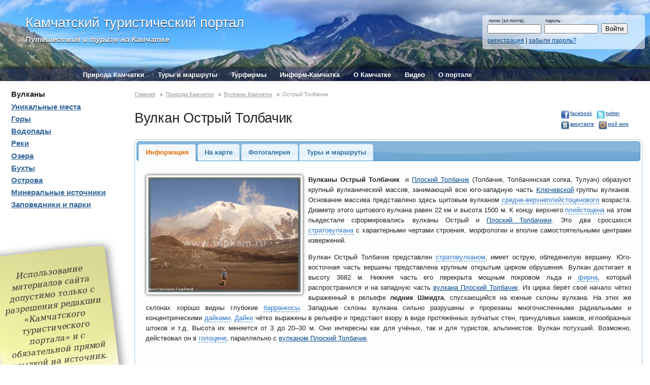

--- FILE ---
content_type: text/html; charset=UTF-8
request_url: http://www.topkam.ru/attractions/volcanos/vulkan_ostryi_tolbachik.html
body_size: 56824
content:

<!DOCTYPE html PUBLIC "-//W3C//DTD XHTML 1.0 Transitional//EN" "http://www.w3.org/TR/xhtml1/DTD/xhtml1-transitional.dtd">
<html xmlns="http://www.w3.org/1999/xhtml" xml:lang="ru" lang="ru">
<head>
	<title>Вулкан Острый Толбачик — Вулканы Камчатки — Природа Камчатки — Камчатский туристический портал</title>
	<meta http-equiv="Content-Type" content="text/html; charset=utf-8" />
	<meta http-equiv="Expires" content="Mon, 19 Jan 2026 18:02:13 +11" />
	<meta name="Description" content="Острый Толбачик - потухший вулкан. Его рельеф предстаёт взору в виде протяжённых зубчатых стен, причудливых замков, иглообразных штоков и т.д." />
	<meta name="Keywords" content="Вулкан Острый Толбачик, ледник Шмидта" />
	<link rel="stylesheet" type="text/css" media="screen" href="/css/redmond/jquery-ui.css" />
	<link rel="stylesheet" type="text/css" media="screen" href="/css/fancybox/jquery.fancybox-1.3.4.css" />
	<link rel="stylesheet" type="text/css" media="screen" href="/css/jquery.tooltip.css" />
	<link rel="stylesheet" type="text/css" media="screen" href="/css/style.css" />
	<link rel="stylesheet" type="text/css" href="http://fonts.googleapis.com/css?family=Marck+Script&amp;subset=latin,cyrillic" />
	<script type="text/javascript" src="/js/jquery.js"></script>
	<!--[if lt IE 7]>
	<link rel="stylesheet" type="text/css" href="/css/suy/suy.css" />
	<script type="text/javascript" src="/js/jquery.suy-ru.js"></script>
	<style type="text/css">img.png { behavior:url('/images/png.htc'); }</style>
	<![endif]-->
	<script type="text/javascript" src="/js/fancybox/jquery.fancybox-1.3.4.js"></script>
	<script type="text/javascript" src="/js/fancybox/jquery.easing-1.3.pack.js"></script>
	<script type="text/javascript" src="/js/fancybox/jquery.mousewheel-3.0.4.pack.js"></script>
	<script type="text/javascript" src="/js/jquery.scrollTo.js"></script>
	<script type="text/javascript" src="/js/jquery.tooltip.js"></script>
	<script type="text/javascript" src="/js/jquery-ui.js"></script>
	<script type="text/javascript" src="/js/jquery-ui-i18n.js"></script>
	<script type="text/javascript" src="/js/scripts.js"></script>
	<script type="text/javascript">
	<!--
	$(document).ready(function(){
		$.datepicker.setDefaults($.extend({showMonthAfterYear: false}, $.datepicker.regional['ru']));
	});
	//-->
	</script>
	<style type="text/css">@import url(http://www.google.com/cse/api/branding.css);</style>
<script type="text/javascript">
var gaJsHost = (("https:" == document.location.protocol) ? "https://ssl." : "http://www.");
document.write(unescape("%3Cscript src='" + gaJsHost + "google-analytics.com/ga.js' type='text/javascript'%3E%3C/script%3E"));
</script>
<script type="text/javascript">
try {
var pageTracker = _gat._getTracker("UA-12048748-1");
pageTracker._trackPageview();
} catch(err) {}</script></head>

<body>

<div id="wrapper">


<div id="header">
	<div id="title"><a href="/" title="Камчатский туристический портал — путешествие на Камчатку">Камчатский туристический портал</a></div>
	<div id="slogan">Путешествия и туризм на Камчатке</div>
	<div id="login" class="ui-corner-all">
<form action="/login/" method="post" enctype="application/x-www-form-urlencoded">
	<input type="hidden" name="action" value="login" />
	<label for="lf_email">логин (эл.почта):</label>
	<input type="text" class="field" name="email" id="lf_email" value="" size="8" />&nbsp;
	<label for="lf_password">пароль:</label>
	<input type="password" class="field" name="password" id="lf_password" value="" size="8" />&nbsp;
	<input type="submit" value="Войти" class="thinSubmit" />
</form>
<br class="clear"/>
<p class="links">
	<a href="/reg/">регистрация</a> | <a href="/forgot/">забыли пароль?</a>
</p>

</div>
	<div id="lang-switchers"></div>
	<div id="topnavigation-wrapper">
		<ul id="topnavigation" class="noprint"><li><a href='/attractions/'>Природа Камчатки</a>
<ul class="ui-corner-all gradient shadow"><li><a href='/attractions/volcanos/'>Вулканы</a></li><li><a href='/attractions/special_places/'>Уникальные места</a></li><li><a href='/attractions/mountains/'>Горы</a></li><li><a href='/attractions/waterfalls/'>Водопады</a></li><li><a href='/attractions/rivers/'>Реки</a></li><li><a href='/attractions/lakes/'>Озера</a></li><li><a href='/attractions/bays/'>Бухты</a></li><li><a href='/attractions/islands/'>Острова</a></li><li><a href='/attractions/mineral_springs/'>Минеральные источники</a></li><li><a href='/attractions/nature_reserves/'>Заповедники и парки</a></li></ul>
</li>
<li><a href='/tours/'>Туры и маршруты</a>
<ul class="ui-corner-all gradient shadow"><li><a href='/tours/helicopter/'>Вертолётные туры</a></li><li><a href='/tours/ascents/'>Восхождения</a></li><li><a href='/tours/diving/'>Дайвинг</a></li><li><a href='/tours/jeep/'>Джип-туры</a></li><li><a href='/tours/horseback/'>Конные туры</a></li><li><a href='/tours/bathing/'>Купание в источниках</a></li><li><a href='/tours/ski/'>Лыжные туры</a></li><li><a href='/tours/boattrips/'>Морские прогулки</a></li><li><a href='/tours/fishing/'>Рыбалка</a></li><li><a href='/tours/rafting/'>Сплав, рафтинг</a></li><li><a href='/tours/weekend/'>Туры выходного дня</a></li><li><a href='/tours/ecoknowledge/'>Экскурсии</a></li><li><a href='/tours/ethnotours/'>Этно-туры</a></li></ul>
</li>
<li><a href='/camps/'>Турфирмы</a>
<ul class="ui-corner-all gradient shadow"><li><a href='/camps/bel_kam_tur/'>Бел-Кам-Тур</a></li><li><a href='/camps/dilizhans_kamchatka/'>Дилижанс-Камчатка</a></li><li><a href='/camps/kamchatintur/'>Камчатинтур</a></li><li><a href='/camps/kamchatka_nu_strim/'>Камчатка-Нью Стрим</a></li><li><a href='/camps/kamchatskaya_eparhiya/'>Камчатская Епархия</a></li><li><a href='/camps/putnik/'>Путник</a></li><li><a href='/camps/ryzhii_kot/'>Рыжий кот</a></li><li><a href='/camps/futen_tur/'>ФУТЕН-ТУР</a></li></ul>
</li>
<li><a href='/entertainment/'>Информ-Камчатка</a>
<ul class="ui-corner-all gradient shadow"><li><a href='/entertainment/holidayvillage/'>Базы отдыха Камчатки</a></li><li><a href='/entertainment/hotel/'>Гостиницы Камчатки</a></li><li><a href='/entertainment/zoopark/'>Зоопарки</a></li><li><a href='/entertainment/cinema/'>Кинотеатры</a></li><li><a href='/entertainment/museum/'>Музеи Камчатки</a></li><li><a href='/entertainment/transport/'>Транспорт</a></li><li><a href='/entertainment/sanatorium/'>Санатории</a></li><li><a href='/entertainment/sauna/'>Сауны, бани</a></li><li><a href='/entertainment/sportsfacility/'>Спортивные комплексы</a></li><li><a href='/entertainment/exhibitions/'>Творчество и сувениры</a></li><li><a href='/entertainment/ethnocenter/'>Этно-центры, стойбища</a></li></ul>
</li>
<li><a href='/kamchatka/'>О Камчатке</a>
<ul class="ui-corner-all gradient shadow"><li><a href='/kamchatka/historykam/'>История Камчатки</a></li><li><a href='/kamchatka/place_name_kamchatka/'>Название «Камчатка»</a></li><li><a href='/kamchatka/natives/'>Коренные народы Камчатки</a></li><li><a href='/kamchatka/tales/'>Мифы и сказания</a></li><li><a href='/kamchatka/parenknife/'>Пареньский нож</a></li></ul>
</li>
<li><a href='/video/'>Видео</a>
<ul class="ui-corner-all gradient shadow"><li><a href='/video/volcanos/'>Вулканы</a></li><li><a href='/video/cities/'>Города и поселки</a></li><li><a href='/video/videoanimals/'>Животные</a></li><li><a href='/video/nature_reserves/'>Природные парки и заповедники</a></li><li><a href='/video/landscapes/'>Ландшафты</a></li><li><a href='/video/ethnic/'>Этнические сюжеты</a></li></ul>
</li>
<li><a href='/about/'>О портале</a>
<ul class="ui-corner-all gradient shadow"><li><a href='/about/policy/'>Правила</a></li><li><a href='/about/information/'>Положение о предоставляемой информации</a></li><li><a href='/about/acknowledgments/'>Выражаем благодарность</a></li></ul>
</li>
</ul>	</div><!-- topnavigation-wrapper -->
</div><!-- /header -->

<div id="main">

	<div id="leftcol">
				<ul class="leftmenu"><li><span class='a' title="Вулканы Камчатки">Вулканы</span></li><li><a href='/attractions/special_places/' title="Уникальные места Камчатки">Уникальные места</a></li><li><a href='/attractions/mountains/' title="Горы Камчатки">Горы</a></li><li><a href='/attractions/waterfalls/' title="Водопады Камчатки">Водопады</a></li><li><a href='/attractions/rivers/' title="Реки Камчатки">Реки</a></li><li><a href='/attractions/lakes/' title="Озера Камчатки">Озера</a></li><li><a href='/attractions/bays/' title="Бухты побережья Камчатки">Бухты</a></li><li><a href='/attractions/islands/' title="Острова в районе Камчатки">Острова</a></li><li><a href='/attractions/mineral_springs/' title="Минеральные источники Камчатки">Минеральные источники</a></li><li><a href='/attractions/nature_reserves/' title="Заповедники и природные парки Камчатки">Заповедники и парки</a></li></ul><div class="copyright"><div class="copyright-inner">Использование материалов сайта допустимо только с разрешения редакции &laquo;Камчатского туристического портала&raquo; и с обязательной прямой ссылкой на источник.</div></div>	</div><!-- /leftcol -->


	<div id="content">

<div id="path" class="noprint"><span style="background-image:none; padding-left:0;"><a href="/" title="Камчатский туристический портал — путешествие на Камчатку">Главная</a></span><span><a href='/attractions/'>Природа Камчатки</a></span><span><a href='/attractions/volcanos/'>Вулканы Камчатки</a></span><span>Острый Толбачик</span></div>
		<div style="float:left; width:100%;">
<div class="social-networks-links noprint" style="float:right; width:160px; height: 40px;">

	<a target="_blank" href="http://www.facebook.com/sharer.php?u=http%3A%2F%2Fwww.topkam.ru%2Fattractions%2Fvolcanos%2Fvulkan_ostryi_tolbachik.html" rel="noindex,nofollow" class="s-n-l-facebook">facebook</a>
	<a target="_blank" href="http://twitter.com/home?status=%D0%92%D1%83%D0%BB%D0%BA%D0%B0%D0%BD%20%D0%9E%D1%81%D1%82%D1%80%D1%8B%D0%B9%20%D0%A2%D0%BE%D0%BB%D0%B1%D0%B0%D1%87%D0%B8%D0%BA%20http%3A%2F%2Fwww.topkam.ru%2Fattractions%2Fvolcanos%2Fvulkan_ostryi_tolbachik.html" rel="noindex,nofollow" class="s-n-l-twitter">twitter</a>
	<a target="_blank" href="http://vkontakte.ru/share.php?url=http%3A%2F%2Fwww.topkam.ru%2Fattractions%2Fvolcanos%2Fvulkan_ostryi_tolbachik.html" rel="noindex,nofollow" class="s-n-l-vkontakte">вконтакте</a>
	<a target="_blank" href="http://connect.mail.ru/share?share_url=" rel="noindex,nofollow" class="s-n-l-moimir">мой мир</a>

</div>

<h1>Вулкан Острый Толбачик</h1>

<script type="text/javascript">
<!--
$(function(){
	var h = $(window).height()-70;
	$(".ui-tabs-panel").css('min-height',(h-10)+'px');
	$("#tabs").tabs({
		show: function(event, ui){
			if( $(this).tabs('option', 'selected') != 0 ) { $.scrollTo($('#tabs'),800); }
			if( $(this).tabs('option', 'selected') == 1 && !map_initialized ){
				$('#map_canvas').css('height',h+'px');
				initialize();
			}
		}
	});
});
// -->
</script>
<div id="tabs" class="ui-tabs ui-widget ui-widget-content ui-corner-all">

<ul class="ui-tabs-nav ui-helper-reset ui-helper-clearfix ui-widget-header ui-corner-all"><li class="ui-state-default ui-corner-top"><a href="#tabs-1">Информация</a></li><li class="ui-state-default ui-corner-top"><a href="#tabs-2">На карте</a></li><li class="ui-state-default ui-corner-top"><a href="#tabs-3">Фотогалерея</a></li><li class="ui-state-default ui-corner-top"><a href="#tabs-4">Туры и маршруты</a></li></ul>
<div id="tabs-1" class="ui-tabs-panel ui-widget-content ui-corner-bottom">
	<img class="bdr ui-corner-all shadow" align="left" style="margin:1em 10px 5px 0;"
		src="/_files/ru/products/photos/im/868.jpg" border="0"
		alt="Вулкан Острый Толбачик"
		width="300" />
	<p style="text-align: justify;">
	<strong>Вулканы Острый Толбачик</strong>&nbsp; и <a href="http://www.topkam.ru/attractions/vulkan_ploskii_tolbachik_tuluach.html" title="О вулкане Плоский Толбачик">Плоский Толбачик</a> (Толбачик, Толбачинская сопка, Тулуач) образуют крупный вулканический массив, занимающий всю юго-западную часть <a href="http://www.topkam.ru/attractions/vulkan_kluchevskoi_kluchevskaya_sopka.html" title="О вулкане Ключевская сопка">Ключевской</a> группы вулканов. Основание массива представлено здесь щитовым вулканом <span class="hint" title="Плейстоцен - эпоха начавшаяся 2,588 млн. лет назад и закончившаяся 11,7 тыс. лет. назад.">средне-верхнеплейстоценового</span> возраста. Диаметр этого щитового вулкана равен 22 км и высота 1500 м. К концу верхнего <span class="hint" title="Плейстоцен - эпоха начавшаяся 2,588 млн. лет назад и закончившаяся 11,7 тыс. лет. назад.">плейстоцена</span> на этом пьедестале сформировались вулканы Острый и <a href="http://www.topkam.ru/attractions/vulkan_ploskii_tolbachik_tuluach.html" title="О вулкане Плоский Толбачик">Плоский Толбачики</a>. Это два сросшихся <span class="hint" title="Вулкан - тело, которого сложено неоднократно переслаивающимися отложениями лавы и пирокластики">стратовулкана</span> с характерными чертами строения, морфологии и вполне самостоятельными центрами извержений.</p>
<p style="text-align: justify;">
	Вулкан Острый Толбачик представлен <span class="hint" title="Вулкан - тело, которого сложено неоднократно переслаивающимися отложениями лавы и пирокластики">стратовулканом</span>, имеет острую, обледенелую вершину. Юго-восточная часть вершины представлена крупным открытым цирком обрушения. Вулкан достигает в высоту 3682 м. Нижняя часть его перекрыта мощным покровом льда и <span class="hint" title="Фирн - плотно слежавшийся, зернистый и частично перекристаллизованный, обычно многолетний снег.">фирна</span>, который распространился и на западную часть <a href="http://www.topkam.ru/attractions/vulkan_ploskii_tolbachik_tuluach.html" title="О вулкане Плоский Толбачик">вулкана Плоский Толбачик</a>. Из цирка берёт своё начало чётко выраженный в рельефе <strong>ледник Шмидта</strong>, спускающийся на южные склоны вулкана. На этих же склонах хорошо видны глубокие <span class="hint" title="Овраги, рытвины на склонах гор, вулканов, образовывающиеся вследствие эрозии, как правило радиально расходящиеся от вершины">барранкосы</span>. Западные склоны вулкана сильно разрушены и прорезаны многочисленными радиальными и концентрическими <span class="hint" title="Дайка от англ. Стена из камня - пластинообразное, вертикально стоящее геологическое тело.">дайками</span>. <span class="hint" title="Дайка от англ. Стена из камня - пластинообразное, вертикально стоящее геологическое тело.">Дайки</span> чётко выражены в рельефе и предстают взору в виде протяжённых зубчатых стен, причудливых замков, иглообразных штоков и т.д. Высота их меняется от 3 до 20&ndash;30 м. Они интересны как для учёных, так и для туристов, альпинистов. Вулкан потухший. Возможно, действовал он в <span class="hint" title="Голоцен - эпоха начавшаяся 10 тыс. лет назад. Синоним - послеледниковая эпоха.">голоцене</span>, параллельно с <a href="http://www.topkam.ru/attractions/vulkan_ploskii_tolbachik_tuluach.html" title="О вулкане Плоский Толбачик">вулканом Плоский Толбачик</a>.</p>
<p style="text-align: justify;">
	&nbsp;</p>
<p style="text-align: justify;">
	<em>Использованные источники:</em></p>
<p style="text-align: justify;">
	- Камчатка: справочник туриста. &mdash; г. Петропавловск-Камчатский : РИО КОТ, 1994.</p>
<p style="text-align: justify;">
	&nbsp;</p>
<p style="text-align: right;">
	<span style="color: rgb(128, 128, 128);">Использование всех материалов сайта возможно только с разрешения </span><span style="color: rgb(0, 0, 255);"><a href="/feedback/">Администрации Топкам.ру</a></span><span style="color: rgb(128, 128, 128);">, с обязательной ссылкой на страницу портала &copy;</span></p></div>


<div id="tabs-2" class="ui-tabs-panel ui-widget-content ui-corner-bottom">
	<div id="map-container" style="margin:-10px -20px;">
<div id="map_canvas" style="margin:0; width:100%; height:580px;"></div>
<script type="text/javascript" src="http://maps.google.com/maps/api/js?sensor=false"></script>
<script type="text/javascript">
<!--
var map_initialized = false;
var map;
var markers = [];
var contents = [];
var infowindow;

function initialize() {
	var latlng = new google.maps.LatLng(55.8340,160.3250);
	var myOptions = {
		scaleControl: true,
		zoom: 10,
		center: latlng,
		mapTypeId: google.maps.MapTypeId.HYBRID
	};
	map = new google.maps.Map(document.getElementById("map_canvas"), myOptions);
	map_initialized = true;

	infowindow = new google.maps.InfoWindow( {maxWidth:450} );

	contents[0]='<div class="gm"><h3 class="gm-header"><a href="/attractions/gora_barhatnaya_sopka_barhatnaya.html#tabs-2" target="_parent">Гора Бархатная (Сопка Бархатная)</a></h3><div class="gm-content"><div class=\"gm-img\"><img src=\'/_files/ru/products/photos/th/434.jpg\' alt=\'Гора Бархатная (Сопка Бархатная)\' align=\'left\' style=\'margin:0 10px 10px 0; border:none; width: 75px;\' /></div><div class=\"gm-imgdescr\">Гора Бархатная (Сопка Бархатная). Названа она так потому, что склоны её состоят из вулканического туфа и шлака, имеющего красный цвет, и издалека похожи на бархат.</div></div><div style="clear:both;">&nbsp;</div></div>';
	var image = new google.maps.MarkerImage('/images/icons/icon_mountain.png',new google.maps.Size(32,37),new google.maps.Point(0,0),new google.maps.Point(16,37));
	var m_latlng_0 = new google.maps.LatLng(52.817527,158.227816);
	var marker0 = new google.maps.Marker({position:m_latlng_0,map:map,icon:image,title:'Гора Бархатная (Сопка Бархатная)' });	markers[0]=marker0;
	google.maps.event.addListener(marker0,'click',function(){ infowindow.setContent('<div class="gm"><h3 class="gm-header"><a href="/attractions/gora_barhatnaya_sopka_barhatnaya.html#tabs-2" target="_parent">Гора Бархатная (Сопка Бархатная)</a></h3><div class="gm-content"><div class=\"gm-img\"><img src=\'/_files/ru/products/photos/th/434.jpg\' alt=\'Гора Бархатная (Сопка Бархатная)\' align=\'left\' style=\'margin:0 10px 10px 0; border:none; width: 75px;\' /></div><div class=\"gm-imgdescr\">Гора Бархатная (Сопка Бархатная). Названа она так потому, что склоны её состоят из вулканического туфа и шлака, имеющего красный цвет, и издалека похожи на бархат.</div></div><div style="clear:both;">&nbsp;</div></div>'); infowindow.open(map,marker0); });	contents[1]='<div class="gm"><h3 class="gm-header"><a href="/attractions/andrianovskie_vodopady.html#tabs-2" target="_parent">Андриановские водопады</a></h3><div class="gm-content"><div class=\"gm-descr\">Водопады Андриановские. В 3 км от перевала Золотой, где долина сужается до ущелья, река Средняя Андриановка образует довольно живописную серию из 5-6 крупных и множества мелких водопадов с общим падением около 100-125 м.</div></div><div style="clear:both;">&nbsp;</div></div>';
	var image = new google.maps.MarkerImage('/images/icons/icon_waterfall.png',new google.maps.Size(32,37),new google.maps.Point(0,0),new google.maps.Point(16,37));
	var m_latlng_1 = new google.maps.LatLng(54.722102,157.498569);
	var marker1 = new google.maps.Marker({position:m_latlng_1,map:map,icon:image,title:'Андриановские водопады' });	markers[1]=marker1;
	google.maps.event.addListener(marker1,'click',function(){ infowindow.setContent('<div class="gm"><h3 class="gm-header"><a href="/attractions/andrianovskie_vodopady.html#tabs-2" target="_parent">Андриановские водопады</a></h3><div class="gm-content"><div class=\"gm-descr\">Водопады Андриановские. В 3 км от перевала Золотой, где долина сужается до ущелья, река Средняя Андриановка образует довольно живописную серию из 5-6 крупных и множества мелких водопадов с общим падением около 100-125 м.</div></div><div style="clear:both;">&nbsp;</div></div>'); infowindow.open(map,marker1); });	contents[2]='<div class="gm"><h3 class="gm-header"><a href="/attractions/vulkan_aag.html#tabs-2" target="_parent">Вулкан Ааг</a></h3><div class="gm-content"><div class=\"gm-img\"><img src=\'/_files/ru/products/photos/th/1186.jpg\' alt=\'Вулкан Ааг\' align=\'left\' style=\'margin:0 10px 10px 0; border:none; width: 75px;\' /></div><div class=\"gm-imgdescr\">Вулкан Ааг - потухший вулкан. Склоны сильно изрезаны, имеются крутые обрывы, глубокие кары и рытвины. Идеальное место для любителей экстремальных горнолыжных спусков.</div></div><div style="clear:both;">&nbsp;</div></div>';
	var image = new google.maps.MarkerImage('/images/icons/icon_volcano.png',new google.maps.Size(32,37),new google.maps.Point(0,0),new google.maps.Point(16,37));
	var m_latlng_2 = new google.maps.LatLng(53.3885,158.6785);
	var marker2 = new google.maps.Marker({position:m_latlng_2,map:map,icon:image,title:'Вулкан Ааг' });	markers[2]=marker2;
	google.maps.event.addListener(marker2,'click',function(){ infowindow.setContent('<div class="gm"><h3 class="gm-header"><a href="/attractions/vulkan_aag.html#tabs-2" target="_parent">Вулкан Ааг</a></h3><div class="gm-content"><div class=\"gm-img\"><img src=\'/_files/ru/products/photos/th/1186.jpg\' alt=\'Вулкан Ааг\' align=\'left\' style=\'margin:0 10px 10px 0; border:none; width: 75px;\' /></div><div class=\"gm-imgdescr\">Вулкан Ааг - потухший вулкан. Склоны сильно изрезаны, имеются крутые обрывы, глубокие кары и рытвины. Идеальное место для любителей экстремальных горнолыжных спусков.</div></div><div style="clear:both;">&nbsp;</div></div>'); infowindow.open(map,marker2); });	contents[3]='<div class="gm"><h3 class="gm-header"><a href="/attractions/gora_verblud.html#tabs-2" target="_parent">Гора Верблюд</a></h3><div class="gm-content"><div class=\"gm-img\"><img src=\'/_files/ru/products/photos/th/158.jpg\' alt=\'Гора Верблюд\' align=\'left\' style=\'margin:0 10px 10px 0; border:none; width: 75px;\' /></div><div class=\"gm-imgdescr\">Гора Верблюд (Скала Двугорбая) представляет собой небольшой скальный массив с двумя острыми вершинами, расположенный на перевале между вулканами Авачинский и Корякский. Находится на популярных туристических маршрутах Камчатки.</div></div><div style="clear:both;">&nbsp;</div></div>';
	var image = new google.maps.MarkerImage('/images/icons/icon_mountain.png',new google.maps.Size(32,37),new google.maps.Point(0,0),new google.maps.Point(16,37));
	var m_latlng_3 = new google.maps.LatLng(53.272872,158.756847);
	var marker3 = new google.maps.Marker({position:m_latlng_3,map:map,icon:image,title:'Гора Верблюд' });	markers[3]=marker3;
	google.maps.event.addListener(marker3,'click',function(){ infowindow.setContent('<div class="gm"><h3 class="gm-header"><a href="/attractions/gora_verblud.html#tabs-2" target="_parent">Гора Верблюд</a></h3><div class="gm-content"><div class=\"gm-img\"><img src=\'/_files/ru/products/photos/th/158.jpg\' alt=\'Гора Верблюд\' align=\'left\' style=\'margin:0 10px 10px 0; border:none; width: 75px;\' /></div><div class=\"gm-imgdescr\">Гора Верблюд (Скала Двугорбая) представляет собой небольшой скальный массив с двумя острыми вершинами, расположенный на перевале между вулканами Авачинский и Корякский. Находится на популярных туристических маршрутах Камчатки.</div></div><div style="clear:both;">&nbsp;</div></div>'); infowindow.open(map,marker3); });	contents[4]='<div class="gm"><h3 class="gm-header"><a href="/attractions/komandorskii_gosudarstvennyi_biosfernyi_zapovednik.html#tabs-2" target="_parent"> Командорский государственный биосферный заповедник</a></h3><div class="gm-content"><div class=\"gm-img\"><img src=\'/_files/ru/products/photos/th/1310.jpg\' alt=\' Командорский государственный биосферный заповедник\' align=\'left\' style=\'margin:0 10px 10px 0; border:none; width: 75px;\' /></div><div class=\"gm-imgdescr\">Командорские острова уникальны сочетанием евразийской и американской фауны и флоры. Наиболее богаты жизнью береговые сообщества и морская акватория. На территории заповедника расположены крупнейшие птичьи базары, лежбища и залежки морских млекопитающих.</div></div><div style="clear:both;">&nbsp;</div></div>';
	var image = new google.maps.MarkerImage('/images/icons/icon_nature_reserve.png',new google.maps.Size(32,37),new google.maps.Point(0,0),new google.maps.Point(16,37));
	var m_latlng_4 = new google.maps.LatLng(54.90188218,166.9812011);
	var marker4 = new google.maps.Marker({position:m_latlng_4,map:map,icon:image,title:' Командорский государственный биосферный заповедник' });	markers[4]=marker4;
	google.maps.event.addListener(marker4,'click',function(){ infowindow.setContent('<div class="gm"><h3 class="gm-header"><a href="/attractions/komandorskii_gosudarstvennyi_biosfernyi_zapovednik.html#tabs-2" target="_parent"> Командорский государственный биосферный заповедник</a></h3><div class="gm-content"><div class=\"gm-img\"><img src=\'/_files/ru/products/photos/th/1310.jpg\' alt=\' Командорский государственный биосферный заповедник\' align=\'left\' style=\'margin:0 10px 10px 0; border:none; width: 75px;\' /></div><div class=\"gm-imgdescr\">Командорские острова уникальны сочетанием евразийской и американской фауны и флоры. Наиболее богаты жизнью береговые сообщества и морская акватория. На территории заповедника расположены крупнейшие птичьи базары, лежбища и залежки морских млекопитающих.</div></div><div style="clear:both;">&nbsp;</div></div>'); infowindow.open(map,marker4); });	contents[5]='<div class="gm"><h3 class="gm-header"><a href="/attractions/mineralnye_istochniki_aagskie_chistinskie.html#tabs-2" target="_parent">Минеральные источники Аагские (Чистинские)</a></h3><div class="gm-content"><div class=\"gm-descr\">Аагские (Чистинские) минеральные источники находятся в верховьях левого истока небольшой реки Чистой. Основной внешней их достопримечательностью являются отложения гидроокислов железа оранжевого цвета.</div></div><div style="clear:both;">&nbsp;</div></div>';
	var image = new google.maps.MarkerImage('/images/icons/icon_mineral_spring.png',new google.maps.Size(32,37),new google.maps.Point(0,0),new google.maps.Point(16,37));
	var m_latlng_5 = new google.maps.LatLng(53.437312,158.727715);
	var marker5 = new google.maps.Marker({position:m_latlng_5,map:map,icon:image,title:'Минеральные источники Аагские (Чистинские)' });	markers[5]=marker5;
	google.maps.event.addListener(marker5,'click',function(){ infowindow.setContent('<div class="gm"><h3 class="gm-header"><a href="/attractions/mineralnye_istochniki_aagskie_chistinskie.html#tabs-2" target="_parent">Минеральные источники Аагские (Чистинские)</a></h3><div class="gm-content"><div class=\"gm-descr\">Аагские (Чистинские) минеральные источники находятся в верховьях левого истока небольшой реки Чистой. Основной внешней их достопримечательностью являются отложения гидроокислов железа оранжевого цвета.</div></div><div style="clear:both;">&nbsp;</div></div>'); infowindow.open(map,marker5); });	contents[6]='<div class="gm"><h3 class="gm-header"><a href="/attractions/azhabache_ozero.html#tabs-2" target="_parent">Ажабачье озеро</a></h3><div class="gm-content"><div class=\"gm-img\"><img src=\'/_files/ru/products/photos/th/1254.jpg\' alt=\'Ажабачье озеро\' align=\'left\' style=\'margin:0 10px 10px 0; border:none; width: 75px;\' /></div><div class=\"gm-imgdescr\">Озеро Ажабачье - название происходит от языка ительменов и означает - нерка с выраженными нерестовыми признаками. Озеро является крупнейшим нерестилищем нерки в бассейне р. Камчатка.</div></div><div style="clear:both;">&nbsp;</div></div>';
	var image = new google.maps.MarkerImage('/images/icons/icon_lake.png',new google.maps.Size(32,37),new google.maps.Point(0,0),new google.maps.Point(16,37));
	var m_latlng_6 = new google.maps.LatLng(56.147194,161.803093);
	var marker6 = new google.maps.Marker({position:m_latlng_6,map:map,icon:image,title:'Ажабачье озеро' });	markers[6]=marker6;
	google.maps.event.addListener(marker6,'click',function(){ infowindow.setContent('<div class="gm"><h3 class="gm-header"><a href="/attractions/azhabache_ozero.html#tabs-2" target="_parent">Ажабачье озеро</a></h3><div class="gm-content"><div class=\"gm-img\"><img src=\'/_files/ru/products/photos/th/1254.jpg\' alt=\'Ажабачье озеро\' align=\'left\' style=\'margin:0 10px 10px 0; border:none; width: 75px;\' /></div><div class=\"gm-imgdescr\">Озеро Ажабачье - название происходит от языка ительменов и означает - нерка с выраженными нерестовыми признаками. Озеро является крупнейшим нерестилищем нерки в бассейне р. Камчатка.</div></div><div style="clear:both;">&nbsp;</div></div>'); infowindow.open(map,marker6); });	contents[7]='<div class="gm"><h3 class="gm-header"><a href="/attractions/ostrov_arii_kamen.html#tabs-2" target="_parent">Остров Арий камень</a></h3><div class="gm-content"><div class=\"gm-img\"><img src=\'/_files/ru/products/photos/th/658.jpg\' alt=\'Остров Арий камень\' align=\'left\' style=\'margin:0 10px 10px 0; border:none; width: 75px;\' /></div><div class=\"gm-imgdescr\">На острове Арий камень находятся лежбища сивучей, островного тюленя антур, ларги, северного морского котика, калана, и гнездятся морские колониальные птицы.</div></div><div style="clear:both;">&nbsp;</div></div>';
	var image = new google.maps.MarkerImage('/images/icons/icon_island.png',new google.maps.Size(32,37),new google.maps.Point(0,0),new google.maps.Point(16,37));
	var m_latlng_7 = new google.maps.LatLng(55.220764,165.75767);
	var marker7 = new google.maps.Marker({position:m_latlng_7,map:map,icon:image,title:'Остров Арий камень' });	markers[7]=marker7;
	google.maps.event.addListener(marker7,'click',function(){ infowindow.setContent('<div class="gm"><h3 class="gm-header"><a href="/attractions/ostrov_arii_kamen.html#tabs-2" target="_parent">Остров Арий камень</a></h3><div class="gm-content"><div class=\"gm-img\"><img src=\'/_files/ru/products/photos/th/658.jpg\' alt=\'Остров Арий камень\' align=\'left\' style=\'margin:0 10px 10px 0; border:none; width: 75px;\' /></div><div class=\"gm-imgdescr\">На острове Арий камень находятся лежбища сивучей, островного тюленя антур, ларги, северного морского котика, калана, и гнездятся морские колониальные птицы.</div></div><div style="clear:both;">&nbsp;</div></div>'); infowindow.open(map,marker7); });	contents[8]='<div class="gm"><h3 class="gm-header"><a href="/attractions/reka_avacha.html#tabs-2" target="_parent">Река Авача</a></h3><div class="gm-content"><div class=\"gm-img\"><img src=\'/_files/ru/products/photos/th/1263.jpg\' alt=\'Река Авача\' align=\'left\' style=\'margin:0 10px 10px 0; border:none; width: 75px;\' /></div><div class=\"gm-imgdescr\">Река Авача водопадом вытекает из живописнейшего Верхне-Авачинского озера, расположенного на высоте 800 метров над уровнем моря.</div></div><div style="clear:both;">&nbsp;</div></div>';
	var image = new google.maps.MarkerImage('/images/icons/icon_river.png',new google.maps.Size(32,37),new google.maps.Point(0,0),new google.maps.Point(16,37));
	var m_latlng_8 = new google.maps.LatLng(53.463771,158.163071);
	var marker8 = new google.maps.Marker({position:m_latlng_8,map:map,icon:image,title:'Река Авача' });	markers[8]=marker8;
	google.maps.event.addListener(marker8,'click',function(){ infowindow.setContent('<div class="gm"><h3 class="gm-header"><a href="/attractions/reka_avacha.html#tabs-2" target="_parent">Река Авача</a></h3><div class="gm-content"><div class=\"gm-img\"><img src=\'/_files/ru/products/photos/th/1263.jpg\' alt=\'Река Авача\' align=\'left\' style=\'margin:0 10px 10px 0; border:none; width: 75px;\' /></div><div class=\"gm-imgdescr\">Река Авача водопадом вытекает из живописнейшего Верхне-Авачинского озера, расположенного на высоте 800 метров над уровнем моря.</div></div><div style="clear:both;">&nbsp;</div></div>'); infowindow.open(map,marker8); });	contents[9]='<div class="gm"><h3 class="gm-header"><a href="/attractions/buhta_avachinskaya.html#tabs-2" target="_parent">Бухта Авачинская</a></h3><div class="gm-content"><div class=\"gm-img\"><img src=\'/_files/ru/products/photos/th/947.jpg\' alt=\'Бухта Авачинская\' align=\'left\' style=\'margin:0 10px 10px 0; border:none; width: 75px;\' /></div><div class=\"gm-imgdescr\">Авачинская бухта представляет собой обширный глубоководный замкнутый залив округлой формы, площадью около 215 кв. км, соединяющийся с Тихим океаном довольно узким проливом. Побережья бухты извилисты, изрезаны многочисленными небольшими бухточками.</div></div><div style="clear:both;">&nbsp;</div></div>';
	var image = new google.maps.MarkerImage('/images/icons/icon_bay.png',new google.maps.Size(32,37),new google.maps.Point(0,0),new google.maps.Point(16,37));
	var m_latlng_9 = new google.maps.LatLng(52.96972582,158.5581207);
	var marker9 = new google.maps.Marker({position:m_latlng_9,map:map,icon:image,title:'Бухта Авачинская' });	markers[9]=marker9;
	google.maps.event.addListener(marker9,'click',function(){ infowindow.setContent('<div class="gm"><h3 class="gm-header"><a href="/attractions/buhta_avachinskaya.html#tabs-2" target="_parent">Бухта Авачинская</a></h3><div class="gm-content"><div class=\"gm-img\"><img src=\'/_files/ru/products/photos/th/947.jpg\' alt=\'Бухта Авачинская\' align=\'left\' style=\'margin:0 10px 10px 0; border:none; width: 75px;\' /></div><div class=\"gm-imgdescr\">Авачинская бухта представляет собой обширный глубоководный замкнутый залив округлой формы, площадью около 215 кв. км, соединяющийся с Тихим океаном довольно узким проливом. Побережья бухты извилисты, изрезаны многочисленными небольшими бухточками.</div></div><div style="clear:both;">&nbsp;</div></div>'); infowindow.open(map,marker9); });	contents[10]='<div class="gm"><h3 class="gm-header"><a href="/attractions/arka_stellera.html#tabs-2" target="_parent">Арка Стеллера</a></h3><div class="gm-content"><div class=\"gm-img\"><img src=\'/_files/ru/products/photos/th/701.jpg\' alt=\'Арка Стеллера\' align=\'left\' style=\'margin:0 10px 10px 0; border:none; width: 75px;\' /></div><div class=\"gm-imgdescr\">Геологическая постройка названа в честь Георга Вильгельма Стеллера, немецкого естествоиспытателя, адъюнкта Петербургской Академии наук, участника Второй Камчатской экспедиции, зимовавшего в 1741-1742 гг. на острове Беринга после крушения пакетбота «Святой апостол Пётр».</div></div><div style="clear:both;">&nbsp;</div></div>';
	var image = new google.maps.MarkerImage('/images/icons/icon_special_place.png',new google.maps.Size(32,37),new google.maps.Point(0,0),new google.maps.Point(16,37));
	var m_latlng_10 = new google.maps.LatLng(54.939995,166.204126);
	var marker10 = new google.maps.Marker({position:m_latlng_10,map:map,icon:image,title:'Арка Стеллера' });	markers[10]=marker10;
	google.maps.event.addListener(marker10,'click',function(){ infowindow.setContent('<div class="gm"><h3 class="gm-header"><a href="/attractions/arka_stellera.html#tabs-2" target="_parent">Арка Стеллера</a></h3><div class="gm-content"><div class=\"gm-img\"><img src=\'/_files/ru/products/photos/th/701.jpg\' alt=\'Арка Стеллера\' align=\'left\' style=\'margin:0 10px 10px 0; border:none; width: 75px;\' /></div><div class=\"gm-imgdescr\">Геологическая постройка названа в честь Георга Вильгельма Стеллера, немецкого естествоиспытателя, адъюнкта Петербургской Академии наук, участника Второй Камчатской экспедиции, зимовавшего в 1741-1742 гг. на острове Беринга после крушения пакетбота «Святой апостол Пётр».</div></div><div style="clear:both;">&nbsp;</div></div>'); infowindow.open(map,marker10); });	contents[11]='<div class="gm"><h3 class="gm-header"><a href="/attractions/buhta_asacha.html#tabs-2" target="_parent">Бухта Асача</a></h3><div class="gm-content"><div class=\"gm-descr\">Бухта Асача чрезвычайно живописна берегами, скалистыми уступами, покрытыми разнообразной растительностью, со стекающими в море водопадами. На уступах скал в недоступных местах гнездятся многочисленные колонии морских птиц, бухту обжили морские млекопитающие.</div></div><div style="clear:both;">&nbsp;</div></div>';
	var image = new google.maps.MarkerImage('/images/icons/icon_bay.png',new google.maps.Size(32,37),new google.maps.Point(0,0),new google.maps.Point(16,37));
	var m_latlng_11 = new google.maps.LatLng(52.11029361,158.3411407);
	var marker11 = new google.maps.Marker({position:m_latlng_11,map:map,icon:image,title:'Бухта Асача' });	markers[11]=marker11;
	google.maps.event.addListener(marker11,'click',function(){ infowindow.setContent('<div class="gm"><h3 class="gm-header"><a href="/attractions/buhta_asacha.html#tabs-2" target="_parent">Бухта Асача</a></h3><div class="gm-content"><div class=\"gm-descr\">Бухта Асача чрезвычайно живописна берегами, скалистыми уступами, покрытыми разнообразной растительностью, со стекающими в море водопадами. На уступах скал в недоступных местах гнездятся многочисленные колонии морских птиц, бухту обжили морские млекопитающие.</div></div><div style="clear:both;">&nbsp;</div></div>'); infowindow.open(map,marker11); });	contents[12]='<div class="gm"><h3 class="gm-header"><a href="/attractions/viluchinskii_vodopad.html#tabs-2" target="_parent">Вилючинский водопад</a></h3><div class="gm-content"><div class=\"gm-img\"><img src=\'/_files/ru/products/photos/th/1285.jpg\' alt=\'Вилючинский водопад\' align=\'left\' style=\'margin:0 10px 10px 0; border:none; width: 75px;\' /></div><div class=\"gm-imgdescr\">Водопад Вилючинский - один из красивейших водопадов Камчатки. Расположен у подножия вулкана Вилючинский.</div></div><div style="clear:both;">&nbsp;</div></div>';
	var image = new google.maps.MarkerImage('/images/icons/icon_waterfall.png',new google.maps.Size(32,37),new google.maps.Point(0,0),new google.maps.Point(16,37));
	var m_latlng_12 = new google.maps.LatLng(52.718158,158.237665);
	var marker12 = new google.maps.Marker({position:m_latlng_12,map:map,icon:image,title:'Вилючинский водопад' });	markers[12]=marker12;
	google.maps.event.addListener(marker12,'click',function(){ infowindow.setContent('<div class="gm"><h3 class="gm-header"><a href="/attractions/viluchinskii_vodopad.html#tabs-2" target="_parent">Вилючинский водопад</a></h3><div class="gm-content"><div class=\"gm-img\"><img src=\'/_files/ru/products/photos/th/1285.jpg\' alt=\'Вилючинский водопад\' align=\'left\' style=\'margin:0 10px 10px 0; border:none; width: 75px;\' /></div><div class=\"gm-imgdescr\">Водопад Вилючинский - один из красивейших водопадов Камчатки. Расположен у подножия вулкана Вилючинский.</div></div><div style="clear:both;">&nbsp;</div></div>'); infowindow.open(map,marker12); });	contents[13]='<div class="gm"><h3 class="gm-header"><a href="/attractions/vulkan_avachinskii_avachinskaya_sopka.html#tabs-2" target="_parent">Вулкан Авачинский (Авачинская сопка)</a></h3><div class="gm-content"><div class=\"gm-img\"><img src=\'/_files/ru/products/photos/th/1187.jpg\' alt=\'Вулкан Авачинский (Авачинская сопка)\' align=\'left\' style=\'margin:0 10px 10px 0; border:none; width: 75px;\' /></div><div class=\"gm-imgdescr\">Вулкан Авачинская сопка — действующий вулкан на Камчатке, в южной части Восточного хребта, к северу от Петропавловска-Камчатского, в междуречье рек Авачи и Налычева. Относится к вулканам Авачинской группы (Домашние вулканы).</div></div><div style="clear:both;">&nbsp;</div></div>';
	var image = new google.maps.MarkerImage('/images/icons/icon_volcano.png',new google.maps.Size(32,37),new google.maps.Point(0,0),new google.maps.Point(16,37));
	var m_latlng_13 = new google.maps.LatLng(53.2567,158.835);
	var marker13 = new google.maps.Marker({position:m_latlng_13,map:map,icon:image,title:'Вулкан Авачинский (Авачинская сопка)' });	markers[13]=marker13;
	google.maps.event.addListener(marker13,'click',function(){ infowindow.setContent('<div class="gm"><h3 class="gm-header"><a href="/attractions/vulkan_avachinskii_avachinskaya_sopka.html#tabs-2" target="_parent">Вулкан Авачинский (Авачинская сопка)</a></h3><div class="gm-content"><div class=\"gm-img\"><img src=\'/_files/ru/products/photos/th/1187.jpg\' alt=\'Вулкан Авачинский (Авачинская сопка)\' align=\'left\' style=\'margin:0 10px 10px 0; border:none; width: 75px;\' /></div><div class=\"gm-imgdescr\">Вулкан Авачинская сопка — действующий вулкан на Камчатке, в южной части Восточного хребта, к северу от Петропавловска-Камчатского, в междуречье рек Авачи и Налычева. Относится к вулканам Авачинской группы (Домашние вулканы).</div></div><div style="clear:both;">&nbsp;</div></div>'); infowindow.open(map,marker13); });	contents[14]='<div class="gm"><h3 class="gm-header"><a href="/attractions/gora_goryachaya_sopka_goryachaya.html#tabs-2" target="_parent">Гора Горячая (сопка Горячая)</a></h3><div class="gm-content"><div class=\"gm-img\"><img src=\'/_files/ru/products/photos/th/1292.jpg\' alt=\'Гора Горячая (сопка Горячая)\' align=\'left\' style=\'margin:0 10px 10px 0; border:none; width: 75px;\' /></div><div class=\"gm-imgdescr\">Сопка Горячая (Гора Горячая) возвышается красивым, остроконечным куполом в долине р. Паратунки. У подножия расположены Верхне-Паратунские источники на высоте 70 м.</div></div><div style="clear:both;">&nbsp;</div></div>';
	var image = new google.maps.MarkerImage('/images/icons/icon_mountain.png',new google.maps.Size(32,37),new google.maps.Point(0,0),new google.maps.Point(16,37));
	var m_latlng_14 = new google.maps.LatLng(52.80988,158.151913);
	var marker14 = new google.maps.Marker({position:m_latlng_14,map:map,icon:image,title:'Гора Горячая (сопка Горячая)' });	markers[14]=marker14;
	google.maps.event.addListener(marker14,'click',function(){ infowindow.setContent('<div class="gm"><h3 class="gm-header"><a href="/attractions/gora_goryachaya_sopka_goryachaya.html#tabs-2" target="_parent">Гора Горячая (сопка Горячая)</a></h3><div class="gm-content"><div class=\"gm-img\"><img src=\'/_files/ru/products/photos/th/1292.jpg\' alt=\'Гора Горячая (сопка Горячая)\' align=\'left\' style=\'margin:0 10px 10px 0; border:none; width: 75px;\' /></div><div class=\"gm-imgdescr\">Сопка Горячая (Гора Горячая) возвышается красивым, остроконечным куполом в долине р. Паратунки. У подножия расположены Верхне-Паратунские источники на высоте 70 м.</div></div><div style="clear:both;">&nbsp;</div></div>'); infowindow.open(map,marker14); });	contents[15]='<div class="gm"><h3 class="gm-header"><a href="/attractions/mineralnye_istochniki_anavgaiskie.html#tabs-2" target="_parent">Минеральные источники Анавгайские</a></h3><div class="gm-content"><div class=\"gm-descr\">Анавгайские горячие источники находятся в долине реки Быстрой у подножия 5-метрового уступа террасы.</div></div><div style="clear:both;">&nbsp;</div></div>';
	var image = new google.maps.MarkerImage('/images/icons/icon_mineral_spring.png',new google.maps.Size(32,37),new google.maps.Point(0,0),new google.maps.Point(16,37));
	var m_latlng_15 = new google.maps.LatLng(56.054225,158.972411);
	var marker15 = new google.maps.Marker({position:m_latlng_15,map:map,icon:image,title:'Минеральные источники Анавгайские' });	markers[15]=marker15;
	google.maps.event.addListener(marker15,'click',function(){ infowindow.setContent('<div class="gm"><h3 class="gm-header"><a href="/attractions/mineralnye_istochniki_anavgaiskie.html#tabs-2" target="_parent">Минеральные источники Анавгайские</a></h3><div class="gm-content"><div class=\"gm-descr\">Анавгайские горячие источники находятся в долине реки Быстрой у подножия 5-метрового уступа террасы.</div></div><div style="clear:both;">&nbsp;</div></div>'); infowindow.open(map,marker15); });	contents[16]='<div class="gm"><h3 class="gm-header"><a href="/attractions/ostrov_babushkin_kamen.html#tabs-2" target="_parent">Остров Бабушкин Камень</a></h3><div class="gm-content"><div class=\"gm-img\"><img src=\'/_files/ru/products/photos/th/47.jpg\' alt=\'Остров Бабушкин Камень\' align=\'left\' style=\'margin:0 10px 10px 0; border:none; width: 75px;\' /></div><div class=\"gm-imgdescr\">Остров Бабушкин Камень – место гнездования морских птиц. В окрестностях острова находятся гроты, которые в большинстве под водой.</div></div><div style="clear:both;">&nbsp;</div></div>';
	var image = new google.maps.MarkerImage('/images/icons/icon_island.png',new google.maps.Size(32,37),new google.maps.Point(0,0),new google.maps.Point(16,37));
	var m_latlng_16 = new google.maps.LatLng(52.912232,158.639935);
	var marker16 = new google.maps.Marker({position:m_latlng_16,map:map,icon:image,title:'Остров Бабушкин Камень' });	markers[16]=marker16;
	google.maps.event.addListener(marker16,'click',function(){ infowindow.setContent('<div class="gm"><h3 class="gm-header"><a href="/attractions/ostrov_babushkin_kamen.html#tabs-2" target="_parent">Остров Бабушкин Камень</a></h3><div class="gm-content"><div class=\"gm-img\"><img src=\'/_files/ru/products/photos/th/47.jpg\' alt=\'Остров Бабушкин Камень\' align=\'left\' style=\'margin:0 10px 10px 0; border:none; width: 75px;\' /></div><div class=\"gm-imgdescr\">Остров Бабушкин Камень – место гнездования морских птиц. В окрестностях острова находятся гроты, которые в большинстве под водой.</div></div><div style="clear:both;">&nbsp;</div></div>'); infowindow.open(map,marker16); });	contents[17]='<div class="gm"><h3 class="gm-header"><a href="/attractions/reka_anavgai.html#tabs-2" target="_parent">Река Анавгай</a></h3><div class="gm-content"><div class=\"gm-descr\">Река Анавгай является притоком реки Быстрой. Река протекает по территории Быстринского природного парка, и является нерестовой. В верховьях реки расположены летне-осенние оленеводческие пастбища.</div></div><div style="clear:both;">&nbsp;</div></div>';
	var image = new google.maps.MarkerImage('/images/icons/icon_river.png',new google.maps.Size(32,37),new google.maps.Point(0,0),new google.maps.Point(16,37));
	var m_latlng_17 = new google.maps.LatLng(56.29406034,159.1620254);
	var marker17 = new google.maps.Marker({position:m_latlng_17,map:map,icon:image,title:'Река Анавгай' });	markers[17]=marker17;
	google.maps.event.addListener(marker17,'click',function(){ infowindow.setContent('<div class="gm"><h3 class="gm-header"><a href="/attractions/reka_anavgai.html#tabs-2" target="_parent">Река Анавгай</a></h3><div class="gm-content"><div class=\"gm-descr\">Река Анавгай является притоком реки Быстрой. Река протекает по территории Быстринского природного парка, и является нерестовой. В верховьях реки расположены летне-осенние оленеводческие пастбища.</div></div><div style="clear:both;">&nbsp;</div></div>'); infowindow.open(map,marker17); });	contents[18]='<div class="gm"><h3 class="gm-header"><a href="/attractions/baza_lunohodchikov.html#tabs-2" target="_parent">«База Луноходчиков»</a></h3><div class="gm-content"><div class=\"gm-img\"><img src=\'/_files/ru/products/photos/th/830.jpg\' alt=\'«База Луноходчиков»\' align=\'left\' style=\'margin:0 10px 10px 0; border:none; width: 75px;\' /></div><div class=\"gm-imgdescr\">«База Луноходчиков» («База Ленинградцев») представляет собой старую лагерную стоянку, на которой проводились испытания луноходов. Именно здесь в 70-е годы проходили испытания первых советских аппаратов «Луноход-1» и «Марсоход-1».</div></div><div style="clear:both;">&nbsp;</div></div>';
	var image = new google.maps.MarkerImage('/images/icons/icon_special_place.png',new google.maps.Size(32,37),new google.maps.Point(0,0),new google.maps.Point(16,37));
	var m_latlng_18 = new google.maps.LatLng(55.73223318,160.282802);
	var marker18 = new google.maps.Marker({position:m_latlng_18,map:map,icon:image,title:'«База Луноходчиков»' });	markers[18]=marker18;
	google.maps.event.addListener(marker18,'click',function(){ infowindow.setContent('<div class="gm"><h3 class="gm-header"><a href="/attractions/baza_lunohodchikov.html#tabs-2" target="_parent">«База Луноходчиков»</a></h3><div class="gm-content"><div class=\"gm-img\"><img src=\'/_files/ru/products/photos/th/830.jpg\' alt=\'«База Луноходчиков»\' align=\'left\' style=\'margin:0 10px 10px 0; border:none; width: 75px;\' /></div><div class=\"gm-imgdescr\">«База Луноходчиков» («База Ленинградцев») представляет собой старую лагерную стоянку, на которой проводились испытания луноходов. Именно здесь в 70-е годы проходили испытания первых советских аппаратов «Луноход-1» и «Марсоход-1».</div></div><div style="clear:both;">&nbsp;</div></div>'); infowindow.open(map,marker18); });	contents[19]='<div class="gm"><h3 class="gm-header"><a href="/attractions/vasilevskoe_ozero.html#tabs-2" target="_parent">Васильевское озеро</a></h3><div class="gm-content"><div class=\"gm-descr\">Озеро Васильевское. Своим рождением оно обязано тектоническим процессам, а именно - опусканию небольшого участка речной долины. На дне озера хорошо видны деревья и кустарники.</div></div><div style="clear:both;">&nbsp;</div></div>';
	var image = new google.maps.MarkerImage('/images/icons/icon_lake.png',new google.maps.Size(32,37),new google.maps.Point(0,0),new google.maps.Point(16,37));
	var m_latlng_19 = new google.maps.LatLng(52.963895,158.063411);
	var marker19 = new google.maps.Marker({position:m_latlng_19,map:map,icon:image,title:'Васильевское озеро' });	markers[19]=marker19;
	google.maps.event.addListener(marker19,'click',function(){ infowindow.setContent('<div class="gm"><h3 class="gm-header"><a href="/attractions/vasilevskoe_ozero.html#tabs-2" target="_parent">Васильевское озеро</a></h3><div class="gm-content"><div class=\"gm-descr\">Озеро Васильевское. Своим рождением оно обязано тектоническим процессам, а именно - опусканию небольшого участка речной долины. На дне озера хорошо видны деревья и кустарники.</div></div><div style="clear:both;">&nbsp;</div></div>'); infowindow.open(map,marker19); });	contents[20]='<div class="gm"><h3 class="gm-header"><a href="/attractions/koryakskii_gosudarstvennyi_prirodnyi_zapovednik.html#tabs-2" target="_parent">Корякский государственный природный заповедник</a></h3><div class="gm-content"><div class=\"gm-descr\">Корякский государственный природный заповедник создан для охраны мест массового пролёта и гнездования водоплавающих и околоводных птиц, приморских и морских экосистем юга Берингова моря с крупными колониями морских птиц и лежбищами морских млекопитающих.</div></div><div style="clear:both;">&nbsp;</div></div>';
	var image = new google.maps.MarkerImage('/images/icons/icon_nature_reserve.png',new google.maps.Size(32,37),new google.maps.Point(0,0),new google.maps.Point(16,37));
	var m_latlng_20 = new google.maps.LatLng(61.49120497,165.1574707);
	var marker20 = new google.maps.Marker({position:m_latlng_20,map:map,icon:image,title:'Корякский государственный природный заповедник' });	markers[20]=marker20;
	google.maps.event.addListener(marker20,'click',function(){ infowindow.setContent('<div class="gm"><h3 class="gm-header"><a href="/attractions/koryakskii_gosudarstvennyi_prirodnyi_zapovednik.html#tabs-2" target="_parent">Корякский государственный природный заповедник</a></h3><div class="gm-content"><div class=\"gm-descr\">Корякский государственный природный заповедник создан для охраны мест массового пролёта и гнездования водоплавающих и околоводных птиц, приморских и морских экосистем юга Берингова моря с крупными колониями морских птиц и лежбищами морских млекопитающих.</div></div><div style="clear:both;">&nbsp;</div></div>'); infowindow.open(map,marker20); });	contents[21]='<div class="gm"><h3 class="gm-header"><a href="/attractions/vulkan_arik.html#tabs-2" target="_parent">Вулкан Арик</a></h3><div class="gm-content"><div class=\"gm-img\"><img src=\'/_files/ru/products/photos/th/1188.jpg\' alt=\'Вулкан Арик\' align=\'left\' style=\'margin:0 10px 10px 0; border:none; width: 75px;\' /></div><div class=\"gm-imgdescr\">Вулкан Арик является побочным конусом вулкана Ааг.Арик считается потухшим. Пользуется популярностью у сноубордистов и горнолыжников.</div></div><div style="clear:both;">&nbsp;</div></div>';
	var image = new google.maps.MarkerImage('/images/icons/icon_volcano.png',new google.maps.Size(32,37),new google.maps.Point(0,0),new google.maps.Point(16,37));
	var m_latlng_21 = new google.maps.LatLng(53.3751,158.6802);
	var marker21 = new google.maps.Marker({position:m_latlng_21,map:map,icon:image,title:'Вулкан Арик' });	markers[21]=marker21;
	google.maps.event.addListener(marker21,'click',function(){ infowindow.setContent('<div class="gm"><h3 class="gm-header"><a href="/attractions/vulkan_arik.html#tabs-2" target="_parent">Вулкан Арик</a></h3><div class="gm-content"><div class=\"gm-img\"><img src=\'/_files/ru/products/photos/th/1188.jpg\' alt=\'Вулкан Арик\' align=\'left\' style=\'margin:0 10px 10px 0; border:none; width: 75px;\' /></div><div class=\"gm-imgdescr\">Вулкан Арик является побочным конусом вулкана Ааг.Арик считается потухшим. Пользуется популярностью у сноубордистов и горнолыжников.</div></div><div style="clear:both;">&nbsp;</div></div>'); infowindow.open(map,marker21); });	contents[22]='<div class="gm"><h3 class="gm-header"><a href="/attractions/gora_zaikin_mys_gora_chirelchik.html#tabs-2" target="_parent">Гора Зайкин мыс (гора Чирельчик)</a></h3><div class="gm-content"><div class=\"gm-descr\">Гора Зайкин мыс (г. Чирельчик)- памятник природы. Гора и её окрестности являются зоной отдыха для жителей поселков Термального, Паратунки, городов Петропавловска-Камчатского и Елизово, через него проходит туристская тропа к Большим Банным горячим источникам. Хорошее место для любителей экстремальных спусков!</div></div><div style="clear:both;">&nbsp;</div></div>';
	var image = new google.maps.MarkerImage('/images/icons/icon_mountain.png',new google.maps.Size(32,37),new google.maps.Point(0,0),new google.maps.Point(16,37));
	var m_latlng_22 = new google.maps.LatLng(52.916831,158.175259);
	var marker22 = new google.maps.Marker({position:m_latlng_22,map:map,icon:image,title:'Гора Зайкин мыс (гора Чирельчик)' });	markers[22]=marker22;
	google.maps.event.addListener(marker22,'click',function(){ infowindow.setContent('<div class="gm"><h3 class="gm-header"><a href="/attractions/gora_zaikin_mys_gora_chirelchik.html#tabs-2" target="_parent">Гора Зайкин мыс (гора Чирельчик)</a></h3><div class="gm-content"><div class=\"gm-descr\">Гора Зайкин мыс (г. Чирельчик)- памятник природы. Гора и её окрестности являются зоной отдыха для жителей поселков Термального, Паратунки, городов Петропавловска-Камчатского и Елизово, через него проходит туристская тропа к Большим Банным горячим источникам. Хорошее место для любителей экстремальных спусков!</div></div><div style="clear:both;">&nbsp;</div></div>'); infowindow.open(map,marker22); });	contents[23]='<div class="gm"><h3 class="gm-header"><a href="/attractions/mineralnye_istochniki_apachinskie.html#tabs-2" target="_parent">Минеральные источники Апачинские</a></h3><div class="gm-content"><div class=\"gm-descr\">Апачинские горячие источники расположены в долине реки Шиковой, в 15 км. юго-восточнее село Апача. Благодаря высокой температуре воды и повышенной температуре воздуха, в окрестностях термальных источников сформировался уникальный природный комплекс.</div></div><div style="clear:both;">&nbsp;</div></div>';
	var image = new google.maps.MarkerImage('/images/icons/icon_mineral_spring.png',new google.maps.Size(32,37),new google.maps.Point(0,0),new google.maps.Point(16,37));
	var m_latlng_23 = new google.maps.LatLng(52.872927,157.343001);
	var marker23 = new google.maps.Marker({position:m_latlng_23,map:map,icon:image,title:'Минеральные источники Апачинские' });	markers[23]=marker23;
	google.maps.event.addListener(marker23,'click',function(){ infowindow.setContent('<div class="gm"><h3 class="gm-header"><a href="/attractions/mineralnye_istochniki_apachinskie.html#tabs-2" target="_parent">Минеральные источники Апачинские</a></h3><div class="gm-content"><div class=\"gm-descr\">Апачинские горячие источники расположены в долине реки Шиковой, в 15 км. юго-восточнее село Апача. Благодаря высокой температуре воды и повышенной температуре воздуха, в окрестностях термальных источников сформировался уникальный природный комплекс.</div></div><div style="clear:both;">&nbsp;</div></div>'); infowindow.open(map,marker23); });	contents[24]='<div class="gm"><h3 class="gm-header"><a href="/attractions/kronockii_gosudarstvennyi_prirodnyi_biosfernyi_zapovednik.html#tabs-2" target="_parent">Кроноцкий государственный природный биосферный заповедник</a></h3><div class="gm-content"><div class=\"gm-img\"><img src=\'/_files/ru/products/photos/th/1309.jpg\' alt=\'Кроноцкий государственный природный биосферный заповедник\' align=\'left\' style=\'margin:0 10px 10px 0; border:none; width: 75px;\' /></div><div class=\"gm-imgdescr\">Кроноцкий государственный природный биосферный заповедник был организован для сохранения популяции соболя коренными жителями Камчатки более 120 лет назад. Ныне это один из старейших заповедников России.</div></div><div style="clear:both;">&nbsp;</div></div>';
	var image = new google.maps.MarkerImage('/images/icons/icon_nature_reserve.png',new google.maps.Size(32,37),new google.maps.Point(0,0),new google.maps.Point(16,37));
	var m_latlng_24 = new google.maps.LatLng(54.37090528,160.0708007);
	var marker24 = new google.maps.Marker({position:m_latlng_24,map:map,icon:image,title:'Кроноцкий государственный природный биосферный заповедник' });	markers[24]=marker24;
	google.maps.event.addListener(marker24,'click',function(){ infowindow.setContent('<div class="gm"><h3 class="gm-header"><a href="/attractions/kronockii_gosudarstvennyi_prirodnyi_biosfernyi_zapovednik.html#tabs-2" target="_parent">Кроноцкий государственный природный биосферный заповедник</a></h3><div class="gm-content"><div class=\"gm-img\"><img src=\'/_files/ru/products/photos/th/1309.jpg\' alt=\'Кроноцкий государственный природный биосферный заповедник\' align=\'left\' style=\'margin:0 10px 10px 0; border:none; width: 75px;\' /></div><div class=\"gm-imgdescr\">Кроноцкий государственный природный биосферный заповедник был организован для сохранения популяции соболя коренными жителями Камчатки более 120 лет назад. Ныне это один из старейших заповедников России.</div></div><div style="clear:both;">&nbsp;</div></div>'); infowindow.open(map,marker24); });	contents[25]='<div class="gm"><h3 class="gm-header"><a href="/attractions/vershinskoe_ozero.html#tabs-2" target="_parent">Вершинское озеро</a></h3><div class="gm-content"><div class=\"gm-descr\">Озеро Вершинское расположено на Вершинском перевале. С перевала открывается красивый панорамный вид на долину реки Налычева.</div></div><div style="clear:both;">&nbsp;</div></div>';
	var image = new google.maps.MarkerImage('/images/icons/icon_lake.png',new google.maps.Size(32,37),new google.maps.Point(0,0),new google.maps.Point(16,37));
	var m_latlng_25 = new google.maps.LatLng(53.545642,158.685465);
	var marker25 = new google.maps.Marker({position:m_latlng_25,map:map,icon:image,title:'Вершинское озеро' });	markers[25]=marker25;
	google.maps.event.addListener(marker25,'click',function(){ infowindow.setContent('<div class="gm"><h3 class="gm-header"><a href="/attractions/vershinskoe_ozero.html#tabs-2" target="_parent">Вершинское озеро</a></h3><div class="gm-content"><div class=\"gm-descr\">Озеро Вершинское расположено на Вершинском перевале. С перевала открывается красивый панорамный вид на долину реки Налычева.</div></div><div style="clear:both;">&nbsp;</div></div>'); infowindow.open(map,marker25); });	contents[26]='<div class="gm"><h3 class="gm-header"><a href="/attractions/ostrov_beringa.html#tabs-2" target="_parent">Остров Беринга</a></h3><div class="gm-content"><div class=\"gm-img\"><img src=\'/_files/ru/products/photos/th/760.jpg\' alt=\'Остров Беринга\' align=\'left\' style=\'margin:0 10px 10px 0; border:none; width: 75px;\' /></div><div class=\"gm-imgdescr\">Большую часть береговой линии острова Беринга занимают птичьи базары. Именно здесь известный исследователь Г. Стеллер сделал первое описание, но позднее полностью истреблённого животного, названного впоследствии морской или стеллеровой коровой.</div></div><div style="clear:both;">&nbsp;</div></div>';
	var image = new google.maps.MarkerImage('/images/icons/icon_island.png',new google.maps.Size(32,37),new google.maps.Point(0,0),new google.maps.Point(16,37));
	var m_latlng_26 = new google.maps.LatLng(55.0312,166.2918);
	var marker26 = new google.maps.Marker({position:m_latlng_26,map:map,icon:image,title:'Остров Беринга' });	markers[26]=marker26;
	google.maps.event.addListener(marker26,'click',function(){ infowindow.setContent('<div class="gm"><h3 class="gm-header"><a href="/attractions/ostrov_beringa.html#tabs-2" target="_parent">Остров Беринга</a></h3><div class="gm-content"><div class=\"gm-img\"><img src=\'/_files/ru/products/photos/th/760.jpg\' alt=\'Остров Беринга\' align=\'left\' style=\'margin:0 10px 10px 0; border:none; width: 75px;\' /></div><div class=\"gm-imgdescr\">Большую часть береговой линии острова Беринга занимают птичьи базары. Именно здесь известный исследователь Г. Стеллер сделал первое описание, но позднее полностью истреблённого животного, названного впоследствии морской или стеллеровой коровой.</div></div><div style="clear:both;">&nbsp;</div></div>'); infowindow.open(map,marker26); });	contents[27]='<div class="gm"><h3 class="gm-header"><a href="/attractions/reka_bannaya.html#tabs-2" target="_parent">Река Банная</a></h3><div class="gm-content"><div class=\"gm-descr\">Река Банная является притоком реки Плотникова. Река нерестовая. Название реки происходит от ительменского слово Бааню.</div></div><div style="clear:both;">&nbsp;</div></div>';
	var image = new google.maps.MarkerImage('/images/icons/icon_river.png',new google.maps.Size(32,37),new google.maps.Point(0,0),new google.maps.Point(16,37));
	var m_latlng_27 = new google.maps.LatLng(52.88239122,157.6256561);
	var marker27 = new google.maps.Marker({position:m_latlng_27,map:map,icon:image,title:'Река Банная' });	markers[27]=marker27;
	google.maps.event.addListener(marker27,'click',function(){ infowindow.setContent('<div class="gm"><h3 class="gm-header"><a href="/attractions/reka_bannaya.html#tabs-2" target="_parent">Река Банная</a></h3><div class="gm-content"><div class=\"gm-descr\">Река Банная является притоком реки Плотникова. Река нерестовая. Название реки происходит от ительменского слово Бааню.</div></div><div style="clear:both;">&nbsp;</div></div>'); infowindow.open(map,marker27); });	contents[28]='<div class="gm"><h3 class="gm-header"><a href="/attractions/dolina_geizerov.html#tabs-2" target="_parent">Долина гейзеров</a></h3><div class="gm-content"><div class=\"gm-img\"><img src=\'/_files/ru/products/photos/th/1300.jpg\' alt=\'Долина гейзеров\' align=\'left\' style=\'margin:0 10px 10px 0; border:none; width: 75px;\' /></div><div class=\"gm-imgdescr\">Долина гейзеров — это одно из наиболее крупных гейзерных полей мира, и единственное в Евразии. Долина Гейзеров расположена на Камчатке в Кроноцком государственном биосферном заповеднике.</div></div><div style="clear:both;">&nbsp;</div></div>';
	var image = new google.maps.MarkerImage('/images/icons/icon_special_place.png',new google.maps.Size(32,37),new google.maps.Point(0,0),new google.maps.Point(16,37));
	var m_latlng_28 = new google.maps.LatLng(54.440429,160.155401);
	var marker28 = new google.maps.Marker({position:m_latlng_28,map:map,icon:image,title:'Долина гейзеров' });	markers[28]=marker28;
	google.maps.event.addListener(marker28,'click',function(){ infowindow.setContent('<div class="gm"><h3 class="gm-header"><a href="/attractions/dolina_geizerov.html#tabs-2" target="_parent">Долина гейзеров</a></h3><div class="gm-content"><div class=\"gm-img\"><img src=\'/_files/ru/products/photos/th/1300.jpg\' alt=\'Долина гейзеров\' align=\'left\' style=\'margin:0 10px 10px 0; border:none; width: 75px;\' /></div><div class=\"gm-imgdescr\">Долина гейзеров — это одно из наиболее крупных гейзерных полей мира, и единственное в Евразии. Долина Гейзеров расположена на Камчатке в Кроноцком государственном биосферном заповеднике.</div></div><div style="clear:both;">&nbsp;</div></div>'); infowindow.open(map,marker28); });	contents[29]='<div class="gm"><h3 class="gm-header"><a href="/attractions/kiselevskie_vodopady.html#tabs-2" target="_parent">Киселёвские водопады</a></h3><div class="gm-content"><div class=\"gm-descr\">Киселёвские водопады. Река Водопадная протекая по узкому ущелью, образует каскад живописных водопадов.</div></div><div style="clear:both;">&nbsp;</div></div>';
	var image = new google.maps.MarkerImage('/images/icons/icon_waterfall.png',new google.maps.Size(32,37),new google.maps.Point(0,0),new google.maps.Point(16,37));
	var m_latlng_29 = new google.maps.LatLng(53.07859,158.003111);
	var marker29 = new google.maps.Marker({position:m_latlng_29,map:map,icon:image,title:'Киселёвские водопады' });	markers[29]=marker29;
	google.maps.event.addListener(marker29,'click',function(){ infowindow.setContent('<div class="gm"><h3 class="gm-header"><a href="/attractions/kiselevskie_vodopady.html#tabs-2" target="_parent">Киселёвские водопады</a></h3><div class="gm-content"><div class=\"gm-descr\">Киселёвские водопады. Река Водопадная протекая по узкому ущелью, образует каскад живописных водопадов.</div></div><div style="clear:both;">&nbsp;</div></div>'); infowindow.open(map,marker29); });	contents[30]='<div class="gm"><h3 class="gm-header"><a href="/attractions/buhta_buyan.html#tabs-2" target="_parent">Бухта Буян</a></h3><div class="gm-content"><div class=\"gm-img\"><img src=\'/_files/ru/products/photos/th/681.jpg\' alt=\'Бухта Буян\' align=\'left\' style=\'margin:0 10px 10px 0; border:none; width: 75px;\' /></div><div class=\"gm-imgdescr\">Бухта Буян находится на территории Командорского государственного природного биосферного заповедника. Здесь обнаружены богатые россыпи агатов, опалов, яшмы, халцедонов и сердоликов.</div></div><div style="clear:both;">&nbsp;</div></div>';
	var image = new google.maps.MarkerImage('/images/icons/icon_bay.png',new google.maps.Size(32,37),new google.maps.Point(0,0),new google.maps.Point(16,37));
	var m_latlng_30 = new google.maps.LatLng(55.118666,166.291094);
	var marker30 = new google.maps.Marker({position:m_latlng_30,map:map,icon:image,title:'Бухта Буян' });	markers[30]=marker30;
	google.maps.event.addListener(marker30,'click',function(){ infowindow.setContent('<div class="gm"><h3 class="gm-header"><a href="/attractions/buhta_buyan.html#tabs-2" target="_parent">Бухта Буян</a></h3><div class="gm-content"><div class=\"gm-img\"><img src=\'/_files/ru/products/photos/th/681.jpg\' alt=\'Бухта Буян\' align=\'left\' style=\'margin:0 10px 10px 0; border:none; width: 75px;\' /></div><div class=\"gm-imgdescr\">Бухта Буян находится на территории Командорского государственного природного биосферного заповедника. Здесь обнаружены богатые россыпи агатов, опалов, яшмы, халцедонов и сердоликов.</div></div><div style="clear:both;">&nbsp;</div></div>'); infowindow.open(map,marker30); });	contents[31]='<div class="gm"><h3 class="gm-header"><a href="/attractions/buhta_viluchinskaya.html#tabs-2" target="_parent">Бухта Вилючинская</a></h3><div class="gm-content"><div class=\"gm-img\"><img src=\'/_files/ru/products/photos/th/949.jpg\' alt=\'Бухта Вилючинская\' align=\'left\' style=\'margin:0 10px 10px 0; border:none; width: 75px;\' /></div><div class=\"gm-imgdescr\">Бухта получила название от вулкана Вилючинского. Вплоть до 50-х годов XX века бухта Вилючинская в местном языковом обиходе именовалась как бухтой Северной Жировой.</div></div><div style="clear:both;">&nbsp;</div></div>';
	var image = new google.maps.MarkerImage('/images/icons/icon_bay.png',new google.maps.Size(32,37),new google.maps.Point(0,0),new google.maps.Point(16,37));
	var m_latlng_31 = new google.maps.LatLng(52.63373661,158.4376144);
	var marker31 = new google.maps.Marker({position:m_latlng_31,map:map,icon:image,title:'Бухта Вилючинская' });	markers[31]=marker31;
	google.maps.event.addListener(marker31,'click',function(){ infowindow.setContent('<div class="gm"><h3 class="gm-header"><a href="/attractions/buhta_viluchinskaya.html#tabs-2" target="_parent">Бухта Вилючинская</a></h3><div class="gm-content"><div class=\"gm-img\"><img src=\'/_files/ru/products/photos/th/949.jpg\' alt=\'Бухта Вилючинская\' align=\'left\' style=\'margin:0 10px 10px 0; border:none; width: 75px;\' /></div><div class=\"gm-imgdescr\">Бухта получила название от вулкана Вилючинского. Вплоть до 50-х годов XX века бухта Вилючинская в местном языковом обиходе именовалась как бухтой Северной Жировой.</div></div><div style="clear:both;">&nbsp;</div></div>'); infowindow.open(map,marker31); });	contents[32]='<div class="gm"><h3 class="gm-header"><a href="/attractions/opasnyi_mutnovskii_vodopad.html#tabs-2" target="_parent">Опасный (Мутновский) водопад</a></h3><div class="gm-content"><div class=\"gm-img\"><img src=\'/_files/ru/products/photos/th/390.jpg\' alt=\'Опасный (Мутновский) водопад\' align=\'left\' style=\'margin:0 10px 10px 0; border:none; width: 75px;\' /></div><div class=\"gm-imgdescr\">Водопад в Каньоне Опасный (Мутновский). Река Мутная, стекая со склонов вулкана Мутновская сопка, у подножия образует мощный 80-метровый водопад, а ниже формирует глубокий каньон — Опасный.</div></div><div style="clear:both;">&nbsp;</div></div>';
	var image = new google.maps.MarkerImage('/images/icons/icon_waterfall.png',new google.maps.Size(32,37),new google.maps.Point(0,0),new google.maps.Point(16,37));
	var m_latlng_32 = new google.maps.LatLng(52.479884,158.12808);
	var marker32 = new google.maps.Marker({position:m_latlng_32,map:map,icon:image,title:'Опасный (Мутновский) водопад' });	markers[32]=marker32;
	google.maps.event.addListener(marker32,'click',function(){ infowindow.setContent('<div class="gm"><h3 class="gm-header"><a href="/attractions/opasnyi_mutnovskii_vodopad.html#tabs-2" target="_parent">Опасный (Мутновский) водопад</a></h3><div class="gm-content"><div class=\"gm-img\"><img src=\'/_files/ru/products/photos/th/390.jpg\' alt=\'Опасный (Мутновский) водопад\' align=\'left\' style=\'margin:0 10px 10px 0; border:none; width: 75px;\' /></div><div class=\"gm-imgdescr\">Водопад в Каньоне Опасный (Мутновский). Река Мутная, стекая со склонов вулкана Мутновская сопка, у подножия образует мощный 80-метровый водопад, а ниже формирует глубокий каньон — Опасный.</div></div><div style="clear:both;">&nbsp;</div></div>'); infowindow.open(map,marker32); });	contents[33]='<div class="gm"><h3 class="gm-header"><a href="/attractions/vulkan_asacha.html#tabs-2" target="_parent">Вулкан Асача</a></h3><div class="gm-content"><div class=\"gm-img\"><img src=\'/_files/ru/products/photos/th/1189.jpg\' alt=\'Вулкан Асача\' align=\'left\' style=\'margin:0 10px 10px 0; border:none; width: 75px;\' /></div><div class=\"gm-imgdescr\">Вулкан Асача - стратовулкан. Вулканический массив представлен 4-мя вулканическими постройками. Вершина вулкана венчается крупным разрушенным кратером.</div></div><div style="clear:both;">&nbsp;</div></div>';
	var image = new google.maps.MarkerImage('/images/icons/icon_volcano.png',new google.maps.Size(32,37),new google.maps.Point(0,0),new google.maps.Point(16,37));
	var m_latlng_33 = new google.maps.LatLng(52.3540,157.8301);
	var marker33 = new google.maps.Marker({position:m_latlng_33,map:map,icon:image,title:'Вулкан Асача' });	markers[33]=marker33;
	google.maps.event.addListener(marker33,'click',function(){ infowindow.setContent('<div class="gm"><h3 class="gm-header"><a href="/attractions/vulkan_asacha.html#tabs-2" target="_parent">Вулкан Асача</a></h3><div class="gm-content"><div class=\"gm-img\"><img src=\'/_files/ru/products/photos/th/1189.jpg\' alt=\'Вулкан Асача\' align=\'left\' style=\'margin:0 10px 10px 0; border:none; width: 75px;\' /></div><div class=\"gm-imgdescr\">Вулкан Асача - стратовулкан. Вулканический массив представлен 4-мя вулканическими постройками. Вершина вулкана венчается крупным разрушенным кратером.</div></div><div style="clear:both;">&nbsp;</div></div>'); infowindow.open(map,marker33); });	contents[34]='<div class="gm"><h3 class="gm-header"><a href="/attractions/prirodnyi_park_bystrinskii.html#tabs-2" target="_parent">Природный парк «Быстринский»</a></h3><div class="gm-content"><div class=\"gm-descr\">В Быстринском природном парке есть территории традиционного природопользования, где по обычаям предков живут эвены и коряки. Одной из основных целей создания парка является содействие сохранению традиций этих северных народов.</div></div><div style="clear:both;">&nbsp;</div></div>';
	var image = new google.maps.MarkerImage('/images/icons/icon_nature_reserve.png',new google.maps.Size(32,37),new google.maps.Point(0,0),new google.maps.Point(16,37));
	var m_latlng_34 = new google.maps.LatLng(56.13937769,158.7304687);
	var marker34 = new google.maps.Marker({position:m_latlng_34,map:map,icon:image,title:'Природный парк «Быстринский»' });	markers[34]=marker34;
	google.maps.event.addListener(marker34,'click',function(){ infowindow.setContent('<div class="gm"><h3 class="gm-header"><a href="/attractions/prirodnyi_park_bystrinskii.html#tabs-2" target="_parent">Природный парк «Быстринский»</a></h3><div class="gm-content"><div class=\"gm-descr\">В Быстринском природном парке есть территории традиционного природопользования, где по обычаям предков живут эвены и коряки. Одной из основных целей создания парка является содействие сохранению традиций этих северных народов.</div></div><div style="clear:both;">&nbsp;</div></div>'); infowindow.open(map,marker34); });	contents[35]='<div class="gm"><h3 class="gm-header"><a href="/attractions/golubye_ozera.html#tabs-2" target="_parent">Голубые озёра</a></h3><div class="gm-content"><div class=\"gm-img\"><img src=\'/_files/ru/products/photos/th/305.jpg\' alt=\'Голубые озёра\' align=\'left\' style=\'margin:0 10px 10px 0; border:none; width: 75px;\' /></div><div class=\"gm-imgdescr\">Голубыми озёрами называется система озёр, расположенных в живописной ледниковой котловине, на высоте 800 м над уровнем моря. Свое название они получили из-за интересного природного явления: чистая вода и лед на дне озера отражают солнечный свет так, что стоящим на берегу озера цвет воды видится голубым или фиолетовым.</div></div><div style="clear:both;">&nbsp;</div></div>';
	var image = new google.maps.MarkerImage('/images/icons/icon_lake.png',new google.maps.Size(32,37),new google.maps.Point(0,0),new google.maps.Point(16,37));
	var m_latlng_35 = new google.maps.LatLng(53.154111,158.134603);
	var marker35 = new google.maps.Marker({position:m_latlng_35,map:map,icon:image,title:'Голубые озёра' });	markers[35]=marker35;
	google.maps.event.addListener(marker35,'click',function(){ infowindow.setContent('<div class="gm"><h3 class="gm-header"><a href="/attractions/golubye_ozera.html#tabs-2" target="_parent">Голубые озёра</a></h3><div class="gm-content"><div class=\"gm-img\"><img src=\'/_files/ru/products/photos/th/305.jpg\' alt=\'Голубые озёра\' align=\'left\' style=\'margin:0 10px 10px 0; border:none; width: 75px;\' /></div><div class=\"gm-imgdescr\">Голубыми озёрами называется система озёр, расположенных в живописной ледниковой котловине, на высоте 800 м над уровнем моря. Свое название они получили из-за интересного природного явления: чистая вода и лед на дне озера отражают солнечный свет так, что стоящим на берегу озера цвет воды видится голубым или фиолетовым.</div></div><div style="clear:both;">&nbsp;</div></div>'); infowindow.open(map,marker35); });	contents[36]='<div class="gm"><h3 class="gm-header"><a href="/attractions/ostrov_kambalnyi_toporkov.html#tabs-2" target="_parent">Остров Камбальный (Топорков)</a></h3><div class="gm-content"><div class=\"gm-descr\">Остров Камбальный (первое название - остров Топорков) известен с XVIII в. С XIX века здесь интенсивно осваивались ресурсы калана, в 1941 -1945 гг. добывались сивуч и ларга. В 1923 г. был запрещён промысел калана, а в 1975 г. вокруг острова была установлена 3-мильная охранная зона.</div></div><div style="clear:both;">&nbsp;</div></div>';
	var image = new google.maps.MarkerImage('/images/icons/icon_island.png',new google.maps.Size(32,37),new google.maps.Point(0,0),new google.maps.Point(16,37));
	var m_latlng_36 = new google.maps.LatLng(51.084563,156.700301);
	var marker36 = new google.maps.Marker({position:m_latlng_36,map:map,icon:image,title:'Остров Камбальный (Топорков)' });	markers[36]=marker36;
	google.maps.event.addListener(marker36,'click',function(){ infowindow.setContent('<div class="gm"><h3 class="gm-header"><a href="/attractions/ostrov_kambalnyi_toporkov.html#tabs-2" target="_parent">Остров Камбальный (Топорков)</a></h3><div class="gm-content"><div class=\"gm-descr\">Остров Камбальный (первое название - остров Топорков) известен с XVIII в. С XIX века здесь интенсивно осваивались ресурсы калана, в 1941 -1945 гг. добывались сивуч и ларга. В 1923 г. был запрещён промысел калана, а в 1975 г. вокруг острова была установлена 3-мильная охранная зона.</div></div><div style="clear:both;">&nbsp;</div></div>'); infowindow.open(map,marker36); });	contents[37]='<div class="gm"><h3 class="gm-header"><a href="/attractions/reka_bogachevka.html#tabs-2" target="_parent">Река Богачёвка</a></h3><div class="gm-content"><div class=\"gm-descr\">Река Богачёвка названа по фамилии охотника, имевшего там угодья и несколько зимовий. Долина реки примечательна естественными выходами нефти, которые находятся в правой части долины, где ранее проходило русло реки.</div></div><div style="clear:both;">&nbsp;</div></div>';
	var image = new google.maps.MarkerImage('/images/icons/icon_river.png',new google.maps.Size(32,37),new google.maps.Point(0,0),new google.maps.Point(16,37));
	var m_latlng_37 = new google.maps.LatLng(54.81255706,160.8913421);
	var marker37 = new google.maps.Marker({position:m_latlng_37,map:map,icon:image,title:'Река Богачёвка' });	markers[37]=marker37;
	google.maps.event.addListener(marker37,'click',function(){ infowindow.setContent('<div class="gm"><h3 class="gm-header"><a href="/attractions/reka_bogachevka.html#tabs-2" target="_parent">Река Богачёвка</a></h3><div class="gm-content"><div class=\"gm-descr\">Река Богачёвка названа по фамилии охотника, имевшего там угодья и несколько зимовий. Долина реки примечательна естественными выходами нефти, которые находятся в правой части долины, где ранее проходило русло реки.</div></div><div style="clear:both;">&nbsp;</div></div>'); infowindow.open(map,marker37); });	contents[38]='<div class="gm"><h3 class="gm-header"><a href="/attractions/gora_ostraya.html#tabs-2" target="_parent">Гора Острая</a></h3><div class="gm-content"><div class=\"gm-img\"><img src=\'/_files/ru/products/photos/th/277.jpg\' alt=\'Гора Острая\' align=\'left\' style=\'margin:0 10px 10px 0; border:none; width: 75px;\' /></div><div class=\"gm-imgdescr\">Гора Острая является постоянным местом посещения. Летом совершают восхождения туристы, а в зимнее время – по склонам горы катаются горнолыжники и сноубордисты.</div></div><div style="clear:both;">&nbsp;</div></div>';
	var image = new google.maps.MarkerImage('/images/icons/icon_mountain.png',new google.maps.Size(32,37),new google.maps.Point(0,0),new google.maps.Point(16,37));
	var m_latlng_38 = new google.maps.LatLng(53.119509,158.197603);
	var marker38 = new google.maps.Marker({position:m_latlng_38,map:map,icon:image,title:'Гора Острая' });	markers[38]=marker38;
	google.maps.event.addListener(marker38,'click',function(){ infowindow.setContent('<div class="gm"><h3 class="gm-header"><a href="/attractions/gora_ostraya.html#tabs-2" target="_parent">Гора Острая</a></h3><div class="gm-content"><div class=\"gm-img\"><img src=\'/_files/ru/products/photos/th/277.jpg\' alt=\'Гора Острая\' align=\'left\' style=\'margin:0 10px 10px 0; border:none; width: 75px;\' /></div><div class=\"gm-imgdescr\">Гора Острая является постоянным местом посещения. Летом совершают восхождения туристы, а в зимнее время – по склонам горы катаются горнолыжники и сноубордисты.</div></div><div style="clear:both;">&nbsp;</div></div>'); infowindow.open(map,marker38); });	contents[39]='<div class="gm"><h3 class="gm-header"><a href="/attractions/mineralnye_istochniki_apapelskie.html#tabs-2" target="_parent">Минеральные источники Апапельские</a></h3><div class="gm-content"><div class=\"gm-descr\">Памятник природы включает скальный выступ на правом борту ручья Аппапель и Аппапельские горячие источники. Термальные источники состоят из 9 грифонов, расположенных на правобережье реки Правый Анавгай, по обоим берегам.</div></div><div style="clear:both;">&nbsp;</div></div>';
	var image = new google.maps.MarkerImage('/images/icons/icon_mineral_spring.png',new google.maps.Size(32,37),new google.maps.Point(0,0),new google.maps.Point(16,37));
	var m_latlng_39 = new google.maps.LatLng(56.302125,159.233851);
	var marker39 = new google.maps.Marker({position:m_latlng_39,map:map,icon:image,title:'Минеральные источники Апапельские' });	markers[39]=marker39;
	google.maps.event.addListener(marker39,'click',function(){ infowindow.setContent('<div class="gm"><h3 class="gm-header"><a href="/attractions/mineralnye_istochniki_apapelskie.html#tabs-2" target="_parent">Минеральные источники Апапельские</a></h3><div class="gm-content"><div class=\"gm-descr\">Памятник природы включает скальный выступ на правом борту ручья Аппапель и Аппапельские горячие источники. Термальные источники состоят из 9 грифонов, расположенных на правобережье реки Правый Анавгай, по обоим берегам.</div></div><div style="clear:both;">&nbsp;</div></div>'); infowindow.open(map,marker39); });	contents[40]='<div class="gm"><h3 class="gm-header"><a href="/attractions/dolina_smerti.html#tabs-2" target="_parent">Долина смерти</a></h3><div class="gm-content"><div class=\"gm-img\"><img src=\'/_files/ru/products/photos/th/1304.jpg\' alt=\'Долина смерти\' align=\'left\' style=\'margin:0 10px 10px 0; border:none; width: 75px;\' /></div><div class=\"gm-imgdescr\">Долина смерти. В самом верховье р. Гейзерной у подножия вулкана Кихпиныч находится небольшой участок местности протяженностью не более 2 км и шириной 100–500 м, где регулярно гибнут животные.</div></div><div style="clear:both;">&nbsp;</div></div>';
	var image = new google.maps.MarkerImage('/images/icons/icon_special_place.png',new google.maps.Size(32,37),new google.maps.Point(0,0),new google.maps.Point(16,37));
	var m_latlng_40 = new google.maps.LatLng(54.472397,160.171123);
	var marker40 = new google.maps.Marker({position:m_latlng_40,map:map,icon:image,title:'Долина смерти' });	markers[40]=marker40;
	google.maps.event.addListener(marker40,'click',function(){ infowindow.setContent('<div class="gm"><h3 class="gm-header"><a href="/attractions/dolina_smerti.html#tabs-2" target="_parent">Долина смерти</a></h3><div class="gm-content"><div class=\"gm-img\"><img src=\'/_files/ru/products/photos/th/1304.jpg\' alt=\'Долина смерти\' align=\'left\' style=\'margin:0 10px 10px 0; border:none; width: 75px;\' /></div><div class=\"gm-imgdescr\">Долина смерти. В самом верховье р. Гейзерной у подножия вулкана Кихпиныч находится небольшой участок местности протяженностью не более 2 км и шириной 100–500 м, где регулярно гибнут животные.</div></div><div style="clear:both;">&nbsp;</div></div>'); infowindow.open(map,marker40); });	contents[41]='<div class="gm"><h3 class="gm-header"><a href="/attractions/buhta_zhirovaya.html#tabs-2" target="_parent">Бухта Жировая</a></h3><div class="gm-content"><div class=\"gm-img\"><img src=\'/_files/ru/products/photos/th/948.jpg\' alt=\'Бухта Жировая\' align=\'left\' style=\'margin:0 10px 10px 0; border:none; width: 75px;\' /></div><div class=\"gm-imgdescr\">Бухта Жировая является одним из живописнейших мест на Камчатке. Со скал в бухту устремляются несколько водопадов.</div></div><div style="clear:both;">&nbsp;</div></div>';
	var image = new google.maps.MarkerImage('/images/icons/icon_bay.png',new google.maps.Size(32,37),new google.maps.Point(0,0),new google.maps.Point(16,37));
	var m_latlng_41 = new google.maps.LatLng(52.59908563,158.4499740);
	var marker41 = new google.maps.Marker({position:m_latlng_41,map:map,icon:image,title:'Бухта Жировая' });	markers[41]=marker41;
	google.maps.event.addListener(marker41,'click',function(){ infowindow.setContent('<div class="gm"><h3 class="gm-header"><a href="/attractions/buhta_zhirovaya.html#tabs-2" target="_parent">Бухта Жировая</a></h3><div class="gm-content"><div class=\"gm-img\"><img src=\'/_files/ru/products/photos/th/948.jpg\' alt=\'Бухта Жировая\' align=\'left\' style=\'margin:0 10px 10px 0; border:none; width: 75px;\' /></div><div class=\"gm-imgdescr\">Бухта Жировая является одним из живописнейших мест на Камчатке. Со скал в бухту устремляются несколько водопадов.</div></div><div style="clear:both;">&nbsp;</div></div>'); infowindow.open(map,marker41); });	contents[42]='<div class="gm"><h3 class="gm-header"><a href="/attractions/ledniki_kronockogo_poluostrova.html#tabs-2" target="_parent">Ледники Кроноцкого полуострова</a></h3><div class="gm-content"><div class=\"gm-img\"><img src=\'/_files/ru/products/photos/th/1179.jpg\' alt=\'Ледники Кроноцкого полуострова\' align=\'left\' style=\'margin:0 10px 10px 0; border:none; width: 75px;\' /></div><div class=\"gm-imgdescr\">Достопримечательностью Кроноцкого заповедника являются многочисленные снежники и мощные ледники на вулканах. Из 414 ледников полуострова Камчатка в заповеднике — 46.</div></div><div style="clear:both;">&nbsp;</div></div>';
	var image = new google.maps.MarkerImage('/images/icons/icon_special_place.png',new google.maps.Size(32,37),new google.maps.Point(0,0),new google.maps.Point(16,37));
	var m_latlng_42 = new google.maps.LatLng(54.814258,161.777687);
	var marker42 = new google.maps.Marker({position:m_latlng_42,map:map,icon:image,title:'Ледники Кроноцкого полуострова' });	markers[42]=marker42;
	google.maps.event.addListener(marker42,'click',function(){ infowindow.setContent('<div class="gm"><h3 class="gm-header"><a href="/attractions/ledniki_kronockogo_poluostrova.html#tabs-2" target="_parent">Ледники Кроноцкого полуострова</a></h3><div class="gm-content"><div class=\"gm-img\"><img src=\'/_files/ru/products/photos/th/1179.jpg\' alt=\'Ледники Кроноцкого полуострова\' align=\'left\' style=\'margin:0 10px 10px 0; border:none; width: 75px;\' /></div><div class=\"gm-imgdescr\">Достопримечательностью Кроноцкого заповедника являются многочисленные снежники и мощные ледники на вулканах. Из 414 ледников полуострова Камчатка в заповеднике — 46.</div></div><div style="clear:both;">&nbsp;</div></div>'); infowindow.open(map,marker42); });	contents[43]='<div class="gm"><h3 class="gm-header"><a href="/attractions/spokoinyi_vodopad.html#tabs-2" target="_parent">Спокойный водопад</a></h3><div class="gm-content"><div class=\"gm-img\"><img src=\'/_files/ru/products/photos/th/1109.jpg\' alt=\'Спокойный водопад\' align=\'left\' style=\'margin:0 10px 10px 0; border:none; width: 75px;\' /></div><div class=\"gm-imgdescr\">Водопад Спокойный - живописное, чарующее зрелище, которое находится рядом с Вилючинским вулканом. Воды реки берут свое начало у подножие вулкана Горелый.</div></div><div style="clear:both;">&nbsp;</div></div>';
	var image = new google.maps.MarkerImage('/images/icons/icon_waterfall.png',new google.maps.Size(32,37),new google.maps.Point(0,0),new google.maps.Point(16,37));
	var m_latlng_43 = new google.maps.LatLng(52.6514,158.1837);
	var marker43 = new google.maps.Marker({position:m_latlng_43,map:map,icon:image,title:'Спокойный водопад' });	markers[43]=marker43;
	google.maps.event.addListener(marker43,'click',function(){ infowindow.setContent('<div class="gm"><h3 class="gm-header"><a href="/attractions/spokoinyi_vodopad.html#tabs-2" target="_parent">Спокойный водопад</a></h3><div class="gm-content"><div class=\"gm-img\"><img src=\'/_files/ru/products/photos/th/1109.jpg\' alt=\'Спокойный водопад\' align=\'left\' style=\'margin:0 10px 10px 0; border:none; width: 75px;\' /></div><div class=\"gm-imgdescr\">Водопад Спокойный - живописное, чарующее зрелище, которое находится рядом с Вилючинским вулканом. Воды реки берут свое начало у подножие вулкана Горелый.</div></div><div style="clear:both;">&nbsp;</div></div>'); infowindow.open(map,marker43); });	contents[44]='<div class="gm"><h3 class="gm-header"><a href="/attractions/gora_polennica.html#tabs-2" target="_parent">Гора Поленница</a></h3><div class="gm-content"><div class=\"gm-img\"><img src=\'/_files/ru/products/photos/th/279.jpg\' alt=\'Гора Поленница\' align=\'left\' style=\'margin:0 10px 10px 0; border:none; width: 75px;\' /></div><div class=\"gm-imgdescr\">Гора Поленница - это два своеобразных вулканических обнажения, своим видом похожие на сложенные дрова - поленницы. Выжатый в этом месте массив магмы при остывании был расколот системой трещин на мелкие столбики пятиугольного сечения.</div></div><div style="clear:both;">&nbsp;</div></div>';
	var image = new google.maps.MarkerImage('/images/icons/icon_mountain.png',new google.maps.Size(32,37),new google.maps.Point(0,0),new google.maps.Point(16,37));
	var m_latlng_44 = new google.maps.LatLng(55.920796,160.507107);
	var marker44 = new google.maps.Marker({position:m_latlng_44,map:map,icon:image,title:'Гора Поленница' });	markers[44]=marker44;
	google.maps.event.addListener(marker44,'click',function(){ infowindow.setContent('<div class="gm"><h3 class="gm-header"><a href="/attractions/gora_polennica.html#tabs-2" target="_parent">Гора Поленница</a></h3><div class="gm-content"><div class=\"gm-img\"><img src=\'/_files/ru/products/photos/th/279.jpg\' alt=\'Гора Поленница\' align=\'left\' style=\'margin:0 10px 10px 0; border:none; width: 75px;\' /></div><div class=\"gm-imgdescr\">Гора Поленница - это два своеобразных вулканических обнажения, своим видом похожие на сложенные дрова - поленницы. Выжатый в этом месте массив магмы при остывании был расколот системой трещин на мелкие столбики пятиугольного сечения.</div></div><div style="clear:both;">&nbsp;</div></div>'); infowindow.open(map,marker44); });	contents[45]='<div class="gm"><h3 class="gm-header"><a href="/attractions/mineralnye_istochniki_belovskie.html#tabs-2" target="_parent">Минеральные источники Беловские</a></h3><div class="gm-content"><div class=\"gm-descr\">Беловские горячие источники расположены в среднем течении реки Белой. Для вод этих источников характерно самое высокое содержание (для камчатских термальных вод) метаборной кислоты. Пить воду этих источников запрещено!</div></div><div style="clear:both;">&nbsp;</div></div>';
	var image = new google.maps.MarkerImage('/images/icons/icon_mineral_spring.png',new google.maps.Size(32,37),new google.maps.Point(0,0),new google.maps.Point(16,37));
	var m_latlng_45 = new google.maps.LatLng(55.188698,160.467653);
	var marker45 = new google.maps.Marker({position:m_latlng_45,map:map,icon:image,title:'Минеральные источники Беловские' });	markers[45]=marker45;
	google.maps.event.addListener(marker45,'click',function(){ infowindow.setContent('<div class="gm"><h3 class="gm-header"><a href="/attractions/mineralnye_istochniki_belovskie.html#tabs-2" target="_parent">Минеральные источники Беловские</a></h3><div class="gm-content"><div class=\"gm-descr\">Беловские горячие источники расположены в среднем течении реки Белой. Для вод этих источников характерно самое высокое содержание (для камчатских термальных вод) метаборной кислоты. Пить воду этих источников запрещено!</div></div><div style="clear:both;">&nbsp;</div></div>'); infowindow.open(map,marker45); });	contents[46]='<div class="gm"><h3 class="gm-header"><a href="/attractions/golyginskoe_ozero.html#tabs-2" target="_parent">Голыгинское озеро</a></h3><div class="gm-content"><div class=\"gm-descr\">Голыгинское озеро является крупным нерестилищем лососёвых рыб. У его берегов можно встретить медведя, лису, белоплечего орлана, здесь зимуют лебеди-кликуны, а так же в её водах обитает камчатская жемчужница.</div></div><div style="clear:both;">&nbsp;</div></div>';
	var image = new google.maps.MarkerImage('/images/icons/icon_lake.png',new google.maps.Size(32,37),new google.maps.Point(0,0),new google.maps.Point(16,37));
	var m_latlng_46 = new google.maps.LatLng(51.843658,157.310972);
	var marker46 = new google.maps.Marker({position:m_latlng_46,map:map,icon:image,title:'Голыгинское озеро' });	markers[46]=marker46;
	google.maps.event.addListener(marker46,'click',function(){ infowindow.setContent('<div class="gm"><h3 class="gm-header"><a href="/attractions/golyginskoe_ozero.html#tabs-2" target="_parent">Голыгинское озеро</a></h3><div class="gm-content"><div class=\"gm-descr\">Голыгинское озеро является крупным нерестилищем лососёвых рыб. У его берегов можно встретить медведя, лису, белоплечего орлана, здесь зимуют лебеди-кликуны, а так же в её водах обитает камчатская жемчужница.</div></div><div style="clear:both;">&nbsp;</div></div>'); infowindow.open(map,marker46); });	contents[47]='<div class="gm"><h3 class="gm-header"><a href="/attractions/ostrov_mednyi.html#tabs-2" target="_parent">Остров Медный</a></h3><div class="gm-content"><div class=\"gm-descr\">Пейзажи острова Медный более чем живописны, а подводный мир исключительно красив. Фауна острова представляет собой резкий контраст между крайней бедностью наземной фауны и изобилием морских млекопитающих.</div></div><div style="clear:both;">&nbsp;</div></div>';
	var image = new google.maps.MarkerImage('/images/icons/icon_island.png',new google.maps.Size(32,37),new google.maps.Point(0,0),new google.maps.Point(16,37));
	var m_latlng_47 = new google.maps.LatLng(54.731876,167.700005);
	var marker47 = new google.maps.Marker({position:m_latlng_47,map:map,icon:image,title:'Остров Медный' });	markers[47]=marker47;
	google.maps.event.addListener(marker47,'click',function(){ infowindow.setContent('<div class="gm"><h3 class="gm-header"><a href="/attractions/ostrov_mednyi.html#tabs-2" target="_parent">Остров Медный</a></h3><div class="gm-content"><div class=\"gm-descr\">Пейзажи острова Медный более чем живописны, а подводный мир исключительно красив. Фауна острова представляет собой резкий контраст между крайней бедностью наземной фауны и изобилием морских млекопитающих.</div></div><div style="clear:both;">&nbsp;</div></div>'); infowindow.open(map,marker47); });	contents[48]='<div class="gm"><h3 class="gm-header"><a href="/attractions/prirodnyi_park_kluchevskoi.html#tabs-2" target="_parent">Природный парк «Ключевской»</a></h3><div class="gm-content"><div class=\"gm-descr\">Природный парк «Ключевской» - самый молодой, красивый и нетронутый человеческой цивилизацией парк Камчатки. За несколько дней вы сможете проследить историю земли – от момента зарождения до её нынешнего облика, посетить самые крупные ледники Камчатки – Богдановича и Эрмана, подняться к кратерам действующих вулканов, и, возможно, увидеть извержение вулкана.</div></div><div style="clear:both;">&nbsp;</div></div>';
	var image = new google.maps.MarkerImage('/images/icons/icon_nature_reserve.png',new google.maps.Size(32,37),new google.maps.Point(0,0),new google.maps.Point(16,37));
	var m_latlng_48 = new google.maps.LatLng(55.90608937,160.4800415);
	var marker48 = new google.maps.Marker({position:m_latlng_48,map:map,icon:image,title:'Природный парк «Ключевской»' });	markers[48]=marker48;
	google.maps.event.addListener(marker48,'click',function(){ infowindow.setContent('<div class="gm"><h3 class="gm-header"><a href="/attractions/prirodnyi_park_kluchevskoi.html#tabs-2" target="_parent">Природный парк «Ключевской»</a></h3><div class="gm-content"><div class=\"gm-descr\">Природный парк «Ключевской» - самый молодой, красивый и нетронутый человеческой цивилизацией парк Камчатки. За несколько дней вы сможете проследить историю земли – от момента зарождения до её нынешнего облика, посетить самые крупные ледники Камчатки – Богдановича и Эрмана, подняться к кратерам действующих вулканов, и, возможно, увидеть извержение вулкана.</div></div><div style="clear:both;">&nbsp;</div></div>'); infowindow.open(map,marker48); });	contents[49]='<div class="gm"><h3 class="gm-header"><a href="/attractions/reka_bolshaya.html#tabs-2" target="_parent">Река Большая</a></h3><div class="gm-content"><div class=\"gm-descr\">Река Большая, вторая по значимости промысловая река, после реки Камчатка. В её устье расположено большое количество рыбоперерабатывающих предприятий.</div></div><div style="clear:both;">&nbsp;</div></div>';
	var image = new google.maps.MarkerImage('/images/icons/icon_river.png',new google.maps.Size(32,37),new google.maps.Point(0,0),new google.maps.Point(16,37));
	var m_latlng_49 = new google.maps.LatLng(52.81583569,156.3811111);
	var marker49 = new google.maps.Marker({position:m_latlng_49,map:map,icon:image,title:'Река Большая' });	markers[49]=marker49;
	google.maps.event.addListener(marker49,'click',function(){ infowindow.setContent('<div class="gm"><h3 class="gm-header"><a href="/attractions/reka_bolshaya.html#tabs-2" target="_parent">Река Большая</a></h3><div class="gm-content"><div class=\"gm-descr\">Река Большая, вторая по значимости промысловая река, после реки Камчатка. В её устье расположено большое количество рыбоперерабатывающих предприятий.</div></div><div style="clear:both;">&nbsp;</div></div>'); infowindow.open(map,marker49); });	contents[50]='<div class="gm"><h3 class="gm-header"><a href="/attractions/vulkan_bakening.html#tabs-2" target="_parent">Вулкан Бакенинг</a></h3><div class="gm-content"><div class=\"gm-img\"><img src=\'/_files/ru/products/photos/th/1225.jpg\' alt=\'Вулкан Бакенинг\' align=\'left\' style=\'margin:0 10px 10px 0; border:none; width: 75px;\' /></div><div class=\"gm-imgdescr\">Вулкан Бакенинг возвышается в широкой котловине, открытой на юг в долину реки  Средней Авачи. До оледенения внутри кальдеры было лавовое плато, но в результате деятельности ледников образовались островерхие одинаковой высоты столовые горы.</div></div><div style="clear:both;">&nbsp;</div></div>';
	var image = new google.maps.MarkerImage('/images/icons/icon_volcano.png',new google.maps.Size(32,37),new google.maps.Point(0,0),new google.maps.Point(16,37));
	var m_latlng_50 = new google.maps.LatLng(53.905006,158.071575);
	var marker50 = new google.maps.Marker({position:m_latlng_50,map:map,icon:image,title:'Вулкан Бакенинг' });	markers[50]=marker50;
	google.maps.event.addListener(marker50,'click',function(){ infowindow.setContent('<div class="gm"><h3 class="gm-header"><a href="/attractions/vulkan_bakening.html#tabs-2" target="_parent">Вулкан Бакенинг</a></h3><div class="gm-content"><div class=\"gm-img\"><img src=\'/_files/ru/products/photos/th/1225.jpg\' alt=\'Вулкан Бакенинг\' align=\'left\' style=\'margin:0 10px 10px 0; border:none; width: 75px;\' /></div><div class=\"gm-imgdescr\">Вулкан Бакенинг возвышается в широкой котловине, открытой на юг в долину реки  Средней Авачи. До оледенения внутри кальдеры было лавовое плато, но в результате деятельности ледников образовались островерхие одинаковой высоты столовые горы.</div></div><div style="clear:both;">&nbsp;</div></div>'); infowindow.open(map,marker50); });	contents[51]='<div class="gm"><h3 class="gm-header"><a href="/attractions/listvennichnyi_les_v_basseine_kronockogo_ozera.html#tabs-2" target="_parent">Лиственничный лес в бассейне Кроноцкого озера</a></h3><div class="gm-content"><div class=\"gm-img\"><img src=\'/_files/ru/products/photos/th/997.jpg\' alt=\'Лиственничный лес в бассейне Кроноцкого озера\' align=\'left\' style=\'margin:0 10px 10px 0; border:none; width: 75px;\' /></div><div class=\"gm-imgdescr\">Лиственичнники в бассейне Кроноцкого озера компактно встречаются в основном в бассейнах рек Лиственничная, Северная и Унана. Эти низко и среднеполнотные древостои занимают площадь чуть более 4000 га.</div></div><div style="clear:both;">&nbsp;</div></div>';
	var image = new google.maps.MarkerImage('/images/icons/icon_special_place.png',new google.maps.Size(32,37),new google.maps.Point(0,0),new google.maps.Point(16,37));
	var m_latlng_51 = new google.maps.LatLng(54.962361,160.400963);
	var marker51 = new google.maps.Marker({position:m_latlng_51,map:map,icon:image,title:'Лиственничный лес в бассейне Кроноцкого озера' });	markers[51]=marker51;
	google.maps.event.addListener(marker51,'click',function(){ infowindow.setContent('<div class="gm"><h3 class="gm-header"><a href="/attractions/listvennichnyi_les_v_basseine_kronockogo_ozera.html#tabs-2" target="_parent">Лиственничный лес в бассейне Кроноцкого озера</a></h3><div class="gm-content"><div class=\"gm-img\"><img src=\'/_files/ru/products/photos/th/997.jpg\' alt=\'Лиственничный лес в бассейне Кроноцкого озера\' align=\'left\' style=\'margin:0 10px 10px 0; border:none; width: 75px;\' /></div><div class=\"gm-imgdescr\">Лиственичнники в бассейне Кроноцкого озера компактно встречаются в основном в бассейнах рек Лиственничная, Северная и Унана. Эти низко и среднеполнотные древостои занимают площадь чуть более 4000 га.</div></div><div style="clear:both;">&nbsp;</div></div>'); infowindow.open(map,marker51); });	contents[52]='<div class="gm"><h3 class="gm-header"><a href="/attractions/vulkan_bezymyannyi.html#tabs-2" target="_parent">Вулкан Безымянный</a></h3><div class="gm-content"><div class=\"gm-img\"><img src=\'/_files/ru/products/photos/th/1190.jpg\' alt=\'Вулкан Безымянный\' align=\'left\' style=\'margin:0 10px 10px 0; border:none; width: 75px;\' /></div><div class=\"gm-imgdescr\">Безымянный - действующий вулкан в Ключевской группе. Располагается к юго-западу от вулкана Ключевская сопка, на склоне вулкана Камень.</div></div><div style="clear:both;">&nbsp;</div></div>';
	var image = new google.maps.MarkerImage('/images/icons/icon_volcano.png',new google.maps.Size(32,37),new google.maps.Point(0,0),new google.maps.Point(16,37));
	var m_latlng_52 = new google.maps.LatLng(55.9699,160.6065);
	var marker52 = new google.maps.Marker({position:m_latlng_52,map:map,icon:image,title:'Вулкан Безымянный' });	markers[52]=marker52;
	google.maps.event.addListener(marker52,'click',function(){ infowindow.setContent('<div class="gm"><h3 class="gm-header"><a href="/attractions/vulkan_bezymyannyi.html#tabs-2" target="_parent">Вулкан Безымянный</a></h3><div class="gm-content"><div class=\"gm-img\"><img src=\'/_files/ru/products/photos/th/1190.jpg\' alt=\'Вулкан Безымянный\' align=\'left\' style=\'margin:0 10px 10px 0; border:none; width: 75px;\' /></div><div class=\"gm-imgdescr\">Безымянный - действующий вулкан в Ключевской группе. Располагается к юго-западу от вулкана Ключевская сопка, на склоне вулкана Камень.</div></div><div style="clear:both;">&nbsp;</div></div>'); infowindow.open(map,marker52); });	contents[53]='<div class="gm"><h3 class="gm-header"><a href="/attractions/gora_sunduk.html#tabs-2" target="_parent">Гора Сундук</a></h3><div class="gm-content"><div class=\"gm-descr\">Гора Сундук - экструзивный купол потухшего вулкана. Издалека экструзия похожа на «сундук» или «ящик», откуда и получила такое название.</div></div><div style="clear:both;">&nbsp;</div></div>';
	var image = new google.maps.MarkerImage('/images/icons/icon_mountain.png',new google.maps.Size(32,37),new google.maps.Point(0,0),new google.maps.Point(16,37));
	var m_latlng_53 = new google.maps.LatLng(52.842864,157.830219);
	var marker53 = new google.maps.Marker({position:m_latlng_53,map:map,icon:image,title:'Гора Сундук' });	markers[53]=marker53;
	google.maps.event.addListener(marker53,'click',function(){ infowindow.setContent('<div class="gm"><h3 class="gm-header"><a href="/attractions/gora_sunduk.html#tabs-2" target="_parent">Гора Сундук</a></h3><div class="gm-content"><div class=\"gm-descr\">Гора Сундук - экструзивный купол потухшего вулкана. Издалека экструзия похожа на «сундук» или «ящик», откуда и получила такое название.</div></div><div style="clear:both;">&nbsp;</div></div>'); infowindow.open(map,marker53); });	contents[54]='<div class="gm"><h3 class="gm-header"><a href="/attractions/ostrov_starichkov.html#tabs-2" target="_parent">Остров Старичков</a></h3><div class="gm-content"><div class=\"gm-descr\">На острове Старичков зарегистрировано 44 гнездовые колонии 11 видов морских колониальных птиц. Остров окружен многочисленными прибрежными рифами и камнями, обнажающимися во время отливов.</div></div><div style="clear:both;">&nbsp;</div></div>';
	var image = new google.maps.MarkerImage('/images/icons/icon_island.png',new google.maps.Size(32,37),new google.maps.Point(0,0),new google.maps.Point(16,37));
	var m_latlng_54 = new google.maps.LatLng(52.781201,158.611135);
	var marker54 = new google.maps.Marker({position:m_latlng_54,map:map,icon:image,title:'Остров Старичков' });	markers[54]=marker54;
	google.maps.event.addListener(marker54,'click',function(){ infowindow.setContent('<div class="gm"><h3 class="gm-header"><a href="/attractions/ostrov_starichkov.html#tabs-2" target="_parent">Остров Старичков</a></h3><div class="gm-content"><div class=\"gm-descr\">На острове Старичков зарегистрировано 44 гнездовые колонии 11 видов морских колониальных птиц. Остров окружен многочисленными прибрежными рифами и камнями, обнажающимися во время отливов.</div></div><div style="clear:both;">&nbsp;</div></div>'); infowindow.open(map,marker54); });	contents[55]='<div class="gm"><h3 class="gm-header"><a href="/attractions/prirodnyi_park_nalychevo.html#tabs-2" target="_parent"> Природный парк «Налычево»</a></h3><div class="gm-content"><div class=\"gm-img\"><img src=\'/_files/ru/products/photos/th/211.jpg\' alt=\' Природный парк «Налычево»\' align=\'left\' style=\'margin:0 10px 10px 0; border:none; width: 75px;\' /></div><div class=\"gm-imgdescr\">Природный парк «Налычево» - неотъемлемая часть чуда, что зовётся камчатской природой. Год от года увеличивается количество желающих побывать в парке.</div></div><div style="clear:both;">&nbsp;</div></div>';
	var image = new google.maps.MarkerImage('/images/icons/icon_nature_reserve.png',new google.maps.Size(32,37),new google.maps.Point(0,0),new google.maps.Point(16,37));
	var m_latlng_55 = new google.maps.LatLng(53.45370003,158.9913940);
	var marker55 = new google.maps.Marker({position:m_latlng_55,map:map,icon:image,title:' Природный парк «Налычево»' });	markers[55]=marker55;
	google.maps.event.addListener(marker55,'click',function(){ infowindow.setContent('<div class="gm"><h3 class="gm-header"><a href="/attractions/prirodnyi_park_nalychevo.html#tabs-2" target="_parent"> Природный парк «Налычево»</a></h3><div class="gm-content"><div class=\"gm-img\"><img src=\'/_files/ru/products/photos/th/211.jpg\' alt=\' Природный парк «Налычево»\' align=\'left\' style=\'margin:0 10px 10px 0; border:none; width: 75px;\' /></div><div class=\"gm-imgdescr\">Природный парк «Налычево» - неотъемлемая часть чуда, что зовётся камчатской природой. Год от года увеличивается количество желающих побывать в парке.</div></div><div style="clear:both;">&nbsp;</div></div>'); infowindow.open(map,marker55); });	contents[56]='<div class="gm"><h3 class="gm-header"><a href="/attractions/reka_bystraya_bolshereckii_raion.html#tabs-2" target="_parent">Река Быстрая (Большерецкий район)</a></h3><div class="gm-content"><div class=\"gm-img\"><img src=\'/_files/ru/products/photos/th/119.jpg\' alt=\'Река Быстрая (Большерецкий район)\' align=\'left\' style=\'margin:0 10px 10px 0; border:none; width: 75px;\' /></div><div class=\"gm-imgdescr\">Река Быстрая - вторая по протяжённости река Камчатки, протекает вдоль южной части Срединного хребта. Река играет важную роль в воспроизводстве тихоокеанских лососей.</div></div><div style="clear:both;">&nbsp;</div></div>';
	var image = new google.maps.MarkerImage('/images/icons/icon_river.png',new google.maps.Size(32,37),new google.maps.Point(0,0),new google.maps.Point(16,37));
	var m_latlng_56 = new google.maps.LatLng(53.37738939,157.4824905);
	var marker56 = new google.maps.Marker({position:m_latlng_56,map:map,icon:image,title:'Река Быстрая (Большерецкий район)' });	markers[56]=marker56;
	google.maps.event.addListener(marker56,'click',function(){ infowindow.setContent('<div class="gm"><h3 class="gm-header"><a href="/attractions/reka_bystraya_bolshereckii_raion.html#tabs-2" target="_parent">Река Быстрая (Большерецкий район)</a></h3><div class="gm-content"><div class=\"gm-img\"><img src=\'/_files/ru/products/photos/th/119.jpg\' alt=\'Река Быстрая (Большерецкий район)\' align=\'left\' style=\'margin:0 10px 10px 0; border:none; width: 75px;\' /></div><div class=\"gm-imgdescr\">Река Быстрая - вторая по протяжённости река Камчатки, протекает вдоль южной части Срединного хребта. Река играет важную роль в воспроизводстве тихоокеанских лососей.</div></div><div style="clear:both;">&nbsp;</div></div>'); infowindow.open(map,marker56); });	contents[57]='<div class="gm"><h3 class="gm-header"><a href="/attractions/dalnee_ozero.html#tabs-2" target="_parent">Дальнее озеро</a></h3><div class="gm-content"><div class=\"gm-img\"><img src=\'/_files/ru/products/photos/th/1105.jpg\' alt=\'Дальнее озеро\' align=\'left\' style=\'margin:0 10px 10px 0; border:none; width: 75px;\' /></div><div class=\"gm-imgdescr\">Озеро Дальнее - нерестовое, ледникового происхождения. Район озера относится к ландшафтам повышенной эстетической ценности. На берегу озера находится Паратунская экспериментальная лаборатория по изучению камчатских лососей.</div></div><div style="clear:both;">&nbsp;</div></div>';
	var image = new google.maps.MarkerImage('/images/icons/icon_lake.png',new google.maps.Size(32,37),new google.maps.Point(0,0),new google.maps.Point(16,37));
	var m_latlng_57 = new google.maps.LatLng(52.933188,158.351083);
	var marker57 = new google.maps.Marker({position:m_latlng_57,map:map,icon:image,title:'Дальнее озеро' });	markers[57]=marker57;
	google.maps.event.addListener(marker57,'click',function(){ infowindow.setContent('<div class="gm"><h3 class="gm-header"><a href="/attractions/dalnee_ozero.html#tabs-2" target="_parent">Дальнее озеро</a></h3><div class="gm-content"><div class=\"gm-img\"><img src=\'/_files/ru/products/photos/th/1105.jpg\' alt=\'Дальнее озеро\' align=\'left\' style=\'margin:0 10px 10px 0; border:none; width: 75px;\' /></div><div class=\"gm-imgdescr\">Озеро Дальнее - нерестовое, ледникового происхождения. Район озера относится к ландшафтам повышенной эстетической ценности. На берегу озера находится Паратунская экспериментальная лаборатория по изучению камчатских лососей.</div></div><div style="clear:both;">&nbsp;</div></div>'); infowindow.open(map,marker57); });	contents[58]='<div class="gm"><h3 class="gm-header"><a href="/attractions/mineralnye_istochniki_belye_vodopady.html#tabs-2" target="_parent">Минеральные источники «Белые водопады»</a></h3><div class="gm-content"><div class=\"gm-descr\">Минеральные источники «Белые водопады» расположены на внешнем склоне центрального кратера Кошелевского вулкана. У самого выхода из земли прозрачная вода буквально на глазах белеет, приобретая вид сильно разбавленного молока.</div></div><div style="clear:both;">&nbsp;</div></div>';
	var image = new google.maps.MarkerImage('/images/icons/icon_mineral_spring.png',new google.maps.Size(32,37),new google.maps.Point(0,0),new google.maps.Point(16,37));
	var m_latlng_58 = new google.maps.LatLng(51.36849,156.740198);
	var marker58 = new google.maps.Marker({position:m_latlng_58,map:map,icon:image,title:'Минеральные источники «Белые водопады»' });	markers[58]=marker58;
	google.maps.event.addListener(marker58,'click',function(){ infowindow.setContent('<div class="gm"><h3 class="gm-header"><a href="/attractions/mineralnye_istochniki_belye_vodopady.html#tabs-2" target="_parent">Минеральные источники «Белые водопады»</a></h3><div class="gm-content"><div class=\"gm-descr\">Минеральные источники «Белые водопады» расположены на внешнем склоне центрального кратера Кошелевского вулкана. У самого выхода из земли прозрачная вода буквально на глазах белеет, приобретая вид сильно разбавленного молока.</div></div><div style="clear:both;">&nbsp;</div></div>'); infowindow.open(map,marker58); });	contents[59]='<div class="gm"><h3 class="gm-header"><a href="/attractions/buhta_komandor.html#tabs-2" target="_parent">Бухта Командор</a></h3><div class="gm-content"><div class=\"gm-img\"><img src=\'/_files/ru/products/photos/th/1234.jpg\' alt=\'Бухта Командор\' align=\'left\' style=\'margin:0 10px 10px 0; border:none; width: 75px;\' /></div><div class=\"gm-imgdescr\">Бухта Командор, явившаяся местом зимовки участников Второй Камчатской экспедиции Витуса Беринга в 1741-1742 гг., расположена на северо-восточном побережье острова Беринга, в его южной половине.</div></div><div style="clear:both;">&nbsp;</div></div>';
	var image = new google.maps.MarkerImage('/images/icons/icon_bay.png',new google.maps.Size(32,37),new google.maps.Point(0,0),new google.maps.Point(16,37));
	var m_latlng_59 = new google.maps.LatLng(54.98982613,166.4193534);
	var marker59 = new google.maps.Marker({position:m_latlng_59,map:map,icon:image,title:'Бухта Командор' });	markers[59]=marker59;
	google.maps.event.addListener(marker59,'click',function(){ infowindow.setContent('<div class="gm"><h3 class="gm-header"><a href="/attractions/buhta_komandor.html#tabs-2" target="_parent">Бухта Командор</a></h3><div class="gm-content"><div class=\"gm-img\"><img src=\'/_files/ru/products/photos/th/1234.jpg\' alt=\'Бухта Командор\' align=\'left\' style=\'margin:0 10px 10px 0; border:none; width: 75px;\' /></div><div class=\"gm-imgdescr\">Бухта Командор, явившаяся местом зимовки участников Второй Камчатской экспедиции Витуса Беринга в 1741-1742 гг., расположена на северо-восточном побережье острова Беринга, в его южной половине.</div></div><div style="clear:both;">&nbsp;</div></div>'); infowindow.open(map,marker59); });	contents[60]='<div class="gm"><h3 class="gm-header"><a href="/attractions/buhta_listvennichnaya.html#tabs-2" target="_parent">Бухта Лиственничная</a></h3><div class="gm-content"><div class=\"gm-descr\">Бухта Лиственничная известное место на Камчатке своими водными богатствами. Прекрасное место для дайвинга, морской рыбалки, подводной охоты.</div></div><div style="clear:both;">&nbsp;</div></div>';
	var image = new google.maps.MarkerImage('/images/icons/icon_bay.png',new google.maps.Size(32,37),new google.maps.Point(0,0),new google.maps.Point(16,37));
	var m_latlng_60 = new google.maps.LatLng(52.34980827,158.5330581);
	var marker60 = new google.maps.Marker({position:m_latlng_60,map:map,icon:image,title:'Бухта Лиственничная' });	markers[60]=marker60;
	google.maps.event.addListener(marker60,'click',function(){ infowindow.setContent('<div class="gm"><h3 class="gm-header"><a href="/attractions/buhta_listvennichnaya.html#tabs-2" target="_parent">Бухта Лиственничная</a></h3><div class="gm-content"><div class=\"gm-descr\">Бухта Лиственничная известное место на Камчатке своими водными богатствами. Прекрасное место для дайвинга, морской рыбалки, подводной охоты.</div></div><div style="clear:both;">&nbsp;</div></div>'); infowindow.open(map,marker60); });	contents[61]='<div class="gm"><h3 class="gm-header"><a href="/attractions/vulkan_bolshaya_udina.html#tabs-2" target="_parent">Вулкан Большая Удина</a></h3><div class="gm-content"><div class=\"gm-img\"><img src=\'/_files/ru/products/photos/th/1191.jpg\' alt=\'Вулкан Большая Удина\' align=\'left\' style=\'margin:0 10px 10px 0; border:none; width: 75px;\' /></div><div class=\"gm-imgdescr\">Вулкан Большая Удина представлен сравнительно правильным, стройным конусом. Вершина вулкана разрушена, кратер заполнен экструзией и ледником.</div></div><div style="clear:both;">&nbsp;</div></div>';
	var image = new google.maps.MarkerImage('/images/icons/icon_volcano.png',new google.maps.Size(32,37),new google.maps.Point(0,0),new google.maps.Point(16,37));
	var m_latlng_61 = new google.maps.LatLng(55.7593,160.5225);
	var marker61 = new google.maps.Marker({position:m_latlng_61,map:map,icon:image,title:'Вулкан Большая Удина' });	markers[61]=marker61;
	google.maps.event.addListener(marker61,'click',function(){ infowindow.setContent('<div class="gm"><h3 class="gm-header"><a href="/attractions/vulkan_bolshaya_udina.html#tabs-2" target="_parent">Вулкан Большая Удина</a></h3><div class="gm-content"><div class=\"gm-img\"><img src=\'/_files/ru/products/photos/th/1191.jpg\' alt=\'Вулкан Большая Удина\' align=\'left\' style=\'margin:0 10px 10px 0; border:none; width: 75px;\' /></div><div class=\"gm-imgdescr\">Вулкан Большая Удина представлен сравнительно правильным, стройным конусом. Вершина вулкана разрушена, кратер заполнен экструзией и ледником.</div></div><div style="clear:both;">&nbsp;</div></div>'); infowindow.open(map,marker61); });	contents[62]='<div class="gm"><h3 class="gm-header"><a href="/attractions/mineralnye_istochniki_bolshie_bannye.html#tabs-2" target="_parent">Минеральные источники Большие Банные</a></h3><div class="gm-content"><div class=\"gm-descr\">Большие Банные горячие источники являются на Камчатке одними из самых крупных месторождений минеральных вод. Источники известны со времени посещения их С. П. Крашенинниковым (1737-1740 гг.).</div></div><div style="clear:both;">&nbsp;</div></div>';
	var image = new google.maps.MarkerImage('/images/icons/icon_mineral_spring.png',new google.maps.Size(32,37),new google.maps.Point(0,0),new google.maps.Point(16,37));
	var m_latlng_62 = new google.maps.LatLng(52.861114,157.830091);
	var marker62 = new google.maps.Marker({position:m_latlng_62,map:map,icon:image,title:'Минеральные источники Большие Банные' });	markers[62]=marker62;
	google.maps.event.addListener(marker62,'click',function(){ infowindow.setContent('<div class="gm"><h3 class="gm-header"><a href="/attractions/mineralnye_istochniki_bolshie_bannye.html#tabs-2" target="_parent">Минеральные источники Большие Банные</a></h3><div class="gm-content"><div class=\"gm-descr\">Большие Банные горячие источники являются на Камчатке одними из самых крупных месторождений минеральных вод. Источники известны со времени посещения их С. П. Крашенинниковым (1737-1740 гг.).</div></div><div style="clear:both;">&nbsp;</div></div>'); infowindow.open(map,marker62); });	contents[63]='<div class="gm"><h3 class="gm-header"><a href="/attractions/mertvyi_les.html#tabs-2" target="_parent">«Мёртвый лес»</a></h3><div class="gm-content"><div class=\"gm-img\"><img src=\'/_files/ru/products/photos/th/441.jpg\' alt=\'«Мёртвый лес»\' align=\'left\' style=\'margin:0 10px 10px 0; border:none; width: 75px;\' /></div><div class=\"gm-imgdescr\">«Мёртвый лес» - жутковатое место: сухие леса, пересохшие реки и озёра. Картина, открывающаяся перед взором посетителей, многих повергает в благоговейный ужас и страх.</div></div><div style="clear:both;">&nbsp;</div></div>';
	var image = new google.maps.MarkerImage('/images/icons/icon_special_place.png',new google.maps.Size(32,37),new google.maps.Point(0,0),new google.maps.Point(16,37));
	var m_latlng_63 = new google.maps.LatLng(55.66286939,160.1758575);
	var marker63 = new google.maps.Marker({position:m_latlng_63,map:map,icon:image,title:'«Мёртвый лес»' });	markers[63]=marker63;
	google.maps.event.addListener(marker63,'click',function(){ infowindow.setContent('<div class="gm"><h3 class="gm-header"><a href="/attractions/mertvyi_les.html#tabs-2" target="_parent">«Мёртвый лес»</a></h3><div class="gm-content"><div class=\"gm-img\"><img src=\'/_files/ru/products/photos/th/441.jpg\' alt=\'«Мёртвый лес»\' align=\'left\' style=\'margin:0 10px 10px 0; border:none; width: 75px;\' /></div><div class=\"gm-imgdescr\">«Мёртвый лес» - жутковатое место: сухие леса, пересохшие реки и озёра. Картина, открывающаяся перед взором посетителей, многих повергает в благоговейный ужас и страх.</div></div><div style="clear:both;">&nbsp;</div></div>'); infowindow.open(map,marker63); });	contents[64]='<div class="gm"><h3 class="gm-header"><a href="/attractions/tolmachevskie_vodopady.html#tabs-2" target="_parent">Толмачёвские водопады</a></h3><div class="gm-content"><div class=\"gm-img\"><img src=\'/_files/ru/products/photos/th/892.jpg\' alt=\'Толмачёвские водопады\' align=\'left\' style=\'margin:0 10px 10px 0; border:none; width: 75px;\' /></div><div class=\"gm-imgdescr\">Толмачёвские водопады представлены одним водопадом, когда-то их было три. После ввода в эксплуатацию мини-ГЭС остался один, самый высокий.</div></div><div style="clear:both;">&nbsp;</div></div>';
	var image = new google.maps.MarkerImage('/images/icons/icon_waterfall.png',new google.maps.Size(32,37),new google.maps.Point(0,0),new google.maps.Point(16,37));
	var m_latlng_64 = new google.maps.LatLng(52.610509,157.556469);
	var marker64 = new google.maps.Marker({position:m_latlng_64,map:map,icon:image,title:'Толмачёвские водопады' });	markers[64]=marker64;
	google.maps.event.addListener(marker64,'click',function(){ infowindow.setContent('<div class="gm"><h3 class="gm-header"><a href="/attractions/tolmachevskie_vodopady.html#tabs-2" target="_parent">Толмачёвские водопады</a></h3><div class="gm-content"><div class=\"gm-img\"><img src=\'/_files/ru/products/photos/th/892.jpg\' alt=\'Толмачёвские водопады\' align=\'left\' style=\'margin:0 10px 10px 0; border:none; width: 75px;\' /></div><div class=\"gm-imgdescr\">Толмачёвские водопады представлены одним водопадом, когда-то их было три. После ввода в эксплуатацию мини-ГЭС остался один, самый высокий.</div></div><div style="clear:both;">&nbsp;</div></div>'); infowindow.open(map,marker64); });	contents[65]='<div class="gm"><h3 class="gm-header"><a href="/attractions/dvuhurtochnoe_ozero.html#tabs-2" target="_parent">Двухъюрточное озеро</a></h3><div class="gm-content"><div class=\"gm-descr\">Озеро Двухъюрточное является самым большим водоёмом ледникового происхождения. Одно из важнейших нерестовых водоёмов полуострова.</div></div><div style="clear:both;">&nbsp;</div></div>';
	var image = new google.maps.MarkerImage('/images/icons/icon_lake.png',new google.maps.Size(32,37),new google.maps.Point(0,0),new google.maps.Point(16,37));
	var m_latlng_65 = new google.maps.LatLng(56.81303,160.058241);
	var marker65 = new google.maps.Marker({position:m_latlng_65,map:map,icon:image,title:'Двухъюрточное озеро' });	markers[65]=marker65;
	google.maps.event.addListener(marker65,'click',function(){ infowindow.setContent('<div class="gm"><h3 class="gm-header"><a href="/attractions/dvuhurtochnoe_ozero.html#tabs-2" target="_parent">Двухъюрточное озеро</a></h3><div class="gm-content"><div class=\"gm-descr\">Озеро Двухъюрточное является самым большим водоёмом ледникового происхождения. Одно из важнейших нерестовых водоёмов полуострова.</div></div><div style="clear:both;">&nbsp;</div></div>'); infowindow.open(map,marker65); });	contents[66]='<div class="gm"><h3 class="gm-header"><a href="/attractions/reka_bystraya_bystrinskii_raion.html#tabs-2" target="_parent">Река Быстрая (Быстринский район)</a></h3><div class="gm-content"><div class=\"gm-img\"><img src=\'/_files/ru/products/photos/th/957.jpg\' alt=\'Река Быстрая (Быстринский район)\' align=\'left\' style=\'margin:0 10px 10px 0; border:none; width: 75px;\' /></div><div class=\"gm-imgdescr\">На реке Быстрой больших порогов нет, но много перекатов, шивер, прижимов. Река является нерестовой.</div></div><div style="clear:both;">&nbsp;</div></div>';
	var image = new google.maps.MarkerImage('/images/icons/icon_river.png',new google.maps.Size(32,37),new google.maps.Point(0,0),new google.maps.Point(16,37));
	var m_latlng_66 = new google.maps.LatLng(56.01565634,158.8259124);
	var marker66 = new google.maps.Marker({position:m_latlng_66,map:map,icon:image,title:'Река Быстрая (Быстринский район)' });	markers[66]=marker66;
	google.maps.event.addListener(marker66,'click',function(){ infowindow.setContent('<div class="gm"><h3 class="gm-header"><a href="/attractions/reka_bystraya_bystrinskii_raion.html#tabs-2" target="_parent">Река Быстрая (Быстринский район)</a></h3><div class="gm-content"><div class=\"gm-img\"><img src=\'/_files/ru/products/photos/th/957.jpg\' alt=\'Река Быстрая (Быстринский район)\' align=\'left\' style=\'margin:0 10px 10px 0; border:none; width: 75px;\' /></div><div class=\"gm-imgdescr\">На реке Быстрой больших порогов нет, но много перекатов, шивер, прижимов. Река является нерестовой.</div></div><div style="clear:both;">&nbsp;</div></div>'); infowindow.open(map,marker66); });	contents[67]='<div class="gm"><h3 class="gm-header"><a href="/attractions/ostrov_toporkov_komandory.html#tabs-2" target="_parent">Остров Топорков (Командоры)</a></h3><div class="gm-content"><div class=\"gm-img\"><img src=\'/_files/ru/products/photos/th/642.jpg\' alt=\'Остров Топорков (Командоры)\' align=\'left\' style=\'margin:0 10px 10px 0; border:none; width: 75px;\' /></div><div class=\"gm-imgdescr\">Остров именуется по названию птицы «Топорок», которая обитает на этом острове значительной колонией. Остров - место массового гнездовья морских птиц.</div></div><div style="clear:both;">&nbsp;</div></div>';
	var image = new google.maps.MarkerImage('/images/icons/icon_island.png',new google.maps.Size(32,37),new google.maps.Point(0,0),new google.maps.Point(16,37));
	var m_latlng_67 = new google.maps.LatLng(55.205388,165.934138);
	var marker67 = new google.maps.Marker({position:m_latlng_67,map:map,icon:image,title:'Остров Топорков (Командоры)' });	markers[67]=marker67;
	google.maps.event.addListener(marker67,'click',function(){ infowindow.setContent('<div class="gm"><h3 class="gm-header"><a href="/attractions/ostrov_toporkov_komandory.html#tabs-2" target="_parent">Остров Топорков (Командоры)</a></h3><div class="gm-content"><div class=\"gm-img\"><img src=\'/_files/ru/products/photos/th/642.jpg\' alt=\'Остров Топорков (Командоры)\' align=\'left\' style=\'margin:0 10px 10px 0; border:none; width: 75px;\' /></div><div class=\"gm-imgdescr\">Остров именуется по названию птицы «Топорок», которая обитает на этом острове значительной колонией. Остров - место массового гнездовья морских птиц.</div></div><div style="clear:both;">&nbsp;</div></div>'); infowindow.open(map,marker67); });	contents[68]='<div class="gm"><h3 class="gm-header"><a href="/attractions/gosudarstvennyi_lososevyi_zakaznik_reka_kol.html#tabs-2" target="_parent">Государственный лососёвый заказник «Река Коль»</a></h3><div class="gm-content"><div class=\"gm-img\"><img src=\'/_files/ru/products/photos/th/1313.jpg\' alt=\'Государственный лососёвый заказник «Река Коль»\' align=\'left\' style=\'margin:0 10px 10px 0; border:none; width: 75px;\' /></div><div class=\"gm-imgdescr\">«Река Коль» - особо охраняемая природная территория, которая включает уникальные нерестилища бассейнов рек Коль и Кехта. Разнообразие ландшафта территории, обилие притоков и извилистость русел рек обеспечивают идеальные условия для обитания лососевых рыб и их обширных нерестилищ.</div></div><div style="clear:both;">&nbsp;</div></div>';
	var image = new google.maps.MarkerImage('/images/icons/icon_nature_reserve.png',new google.maps.Size(32,37),new google.maps.Point(0,0),new google.maps.Point(16,37));
	var m_latlng_68 = new google.maps.LatLng(53.91322332,156.2338256);
	var marker68 = new google.maps.Marker({position:m_latlng_68,map:map,icon:image,title:'Государственный лососёвый заказник «Река Коль»' });	markers[68]=marker68;
	google.maps.event.addListener(marker68,'click',function(){ infowindow.setContent('<div class="gm"><h3 class="gm-header"><a href="/attractions/gosudarstvennyi_lososevyi_zakaznik_reka_kol.html#tabs-2" target="_parent">Государственный лососёвый заказник «Река Коль»</a></h3><div class="gm-content"><div class=\"gm-img\"><img src=\'/_files/ru/products/photos/th/1313.jpg\' alt=\'Государственный лососёвый заказник «Река Коль»\' align=\'left\' style=\'margin:0 10px 10px 0; border:none; width: 75px;\' /></div><div class=\"gm-imgdescr\">«Река Коль» - особо охраняемая природная территория, которая включает уникальные нерестилища бассейнов рек Коль и Кехта. Разнообразие ландшафта территории, обилие притоков и извилистость русел рек обеспечивают идеальные условия для обитания лососевых рыб и их обширных нерестилищ.</div></div><div style="clear:both;">&nbsp;</div></div>'); infowindow.open(map,marker68); });	contents[69]='<div class="gm"><h3 class="gm-header"><a href="/attractions/poluostrov_lopatka.html#tabs-2" target="_parent">Полуостров Лопатка</a></h3><div class="gm-content"><div class=\"gm-descr\">Полуостров Лопатка — самая южная оконечность Камчатки, вытянут на 25 км при ширине от 2 до 7 км. Его поверхность в значительной степени заболочена и отличается обилием тундровых озер.</div></div><div style="clear:both;">&nbsp;</div></div>';
	var image = new google.maps.MarkerImage('/images/icons/icon_special_place.png',new google.maps.Size(32,37),new google.maps.Point(0,0),new google.maps.Point(16,37));
	var m_latlng_69 = new google.maps.LatLng(50.935779,156.747036);
	var marker69 = new google.maps.Marker({position:m_latlng_69,map:map,icon:image,title:'Полуостров Лопатка' });	markers[69]=marker69;
	google.maps.event.addListener(marker69,'click',function(){ infowindow.setContent('<div class="gm"><h3 class="gm-header"><a href="/attractions/poluostrov_lopatka.html#tabs-2" target="_parent">Полуостров Лопатка</a></h3><div class="gm-content"><div class=\"gm-descr\">Полуостров Лопатка — самая южная оконечность Камчатки, вытянут на 25 км при ширине от 2 до 7 км. Его поверхность в значительной степени заболочена и отличается обилием тундровых озер.</div></div><div style="clear:both;">&nbsp;</div></div>'); infowindow.open(map,marker69); });	contents[70]='<div class="gm"><h3 class="gm-header"><a href="/attractions/mineralnye_istochniki_bystrinskie.html#tabs-2" target="_parent">Минеральные источники Быстринские</a></h3><div class="gm-content"><div class=\"gm-descr\">Быстринские горячие источники расположены на левом берегу реки Быстрой. Сохранились естественные выходы горячей воды в болотистой низине.</div></div><div style="clear:both;">&nbsp;</div></div>';
	var image = new google.maps.MarkerImage('/images/icons/icon_mineral_spring.png',new google.maps.Size(32,37),new google.maps.Point(0,0),new google.maps.Point(16,37));
	var m_latlng_70 = new google.maps.LatLng(56.023778,159.088111);
	var marker70 = new google.maps.Marker({position:m_latlng_70,map:map,icon:image,title:'Минеральные источники Быстринские' });	markers[70]=marker70;
	google.maps.event.addListener(marker70,'click',function(){ infowindow.setContent('<div class="gm"><h3 class="gm-header"><a href="/attractions/mineralnye_istochniki_bystrinskie.html#tabs-2" target="_parent">Минеральные источники Быстринские</a></h3><div class="gm-content"><div class=\"gm-descr\">Быстринские горячие источники расположены на левом берегу реки Быстрой. Сохранились естественные выходы горячей воды в болотистой низине.</div></div><div style="clear:both;">&nbsp;</div></div>'); infowindow.open(map,marker70); });	contents[71]='<div class="gm"><h3 class="gm-header"><a href="/attractions/dolgoe_ozero.html#tabs-2" target="_parent">Долгое озеро</a></h3><div class="gm-content"><div class=\"gm-descr\">Озеро Долгое. Своим возникновением озеро обязано сходу селя на правом берегу р. Сторож. В озеро заходят для размножения нерка, кета, горбуша, кижуч, голец, чавыча.</div></div><div style="clear:both;">&nbsp;</div></div>';
	var image = new google.maps.MarkerImage('/images/icons/icon_lake.png',new google.maps.Size(32,37),new google.maps.Point(0,0),new google.maps.Point(16,37));
	var m_latlng_71 = new google.maps.LatLng(55.258704,160.793295);
	var marker71 = new google.maps.Marker({position:m_latlng_71,map:map,icon:image,title:'Долгое озеро' });	markers[71]=marker71;
	google.maps.event.addListener(marker71,'click',function(){ infowindow.setContent('<div class="gm"><h3 class="gm-header"><a href="/attractions/dolgoe_ozero.html#tabs-2" target="_parent">Долгое озеро</a></h3><div class="gm-content"><div class=\"gm-descr\">Озеро Долгое. Своим возникновением озеро обязано сходу селя на правом берегу р. Сторож. В озеро заходят для размножения нерка, кета, горбуша, кижуч, голец, чавыча.</div></div><div style="clear:both;">&nbsp;</div></div>'); infowindow.open(map,marker71); });	contents[72]='<div class="gm"><h3 class="gm-header"><a href="/attractions/ostrov_tri_brata.html#tabs-2" target="_parent">Остров Три брата</a></h3><div class="gm-content"><div class=\"gm-img\"><img src=\'/_files/ru/products/photos/th/817.jpg\' alt=\'Остров Три брата\' align=\'left\' style=\'margin:0 10px 10px 0; border:none; width: 75px;\' /></div><div class=\"gm-imgdescr\">Три Брата — группа из трёх выступающих из воды скал, расположенных на входе в Авачинскую бухту на Камчатке.</div></div><div style="clear:both;">&nbsp;</div></div>';
	var image = new google.maps.MarkerImage('/images/icons/icon_island.png',new google.maps.Size(32,37),new google.maps.Point(0,0),new google.maps.Point(16,37));
	var m_latlng_72 = new google.maps.LatLng(52.8931,158.6890);
	var marker72 = new google.maps.Marker({position:m_latlng_72,map:map,icon:image,title:'Остров Три брата' });	markers[72]=marker72;
	google.maps.event.addListener(marker72,'click',function(){ infowindow.setContent('<div class="gm"><h3 class="gm-header"><a href="/attractions/ostrov_tri_brata.html#tabs-2" target="_parent">Остров Три брата</a></h3><div class="gm-content"><div class=\"gm-img\"><img src=\'/_files/ru/products/photos/th/817.jpg\' alt=\'Остров Три брата\' align=\'left\' style=\'margin:0 10px 10px 0; border:none; width: 75px;\' /></div><div class=\"gm-imgdescr\">Три Брата — группа из трёх выступающих из воды скал, расположенных на входе в Авачинскую бухту на Камчатке.</div></div><div style="clear:both;">&nbsp;</div></div>'); infowindow.open(map,marker72); });	contents[73]='<div class="gm"><h3 class="gm-header"><a href="/attractions/prirodnyi_park_uzhno_kamchatskii.html#tabs-2" target="_parent"> Природный парк «Южно-Камчатский»</a></h3><div class="gm-content"><div class=\"gm-descr\">В природном парке «Южно-Камчатском» пять памятников природы и один заказник снежного барана, который расположен вдоль прибрежных утёсов. В бухтах, реках и озёрах парка нерестится лосось. Летом в бухтах можно наблюдать скопление нерпы и калана.</div></div><div style="clear:both;">&nbsp;</div></div>';
	var image = new google.maps.MarkerImage('/images/icons/icon_nature_reserve.png',new google.maps.Size(32,37),new google.maps.Point(0,0),new google.maps.Point(16,37));
	var m_latlng_73 = new google.maps.LatLng(52.18064066,158.0053710);
	var marker73 = new google.maps.Marker({position:m_latlng_73,map:map,icon:image,title:' Природный парк «Южно-Камчатский»' });	markers[73]=marker73;
	google.maps.event.addListener(marker73,'click',function(){ infowindow.setContent('<div class="gm"><h3 class="gm-header"><a href="/attractions/prirodnyi_park_uzhno_kamchatskii.html#tabs-2" target="_parent"> Природный парк «Южно-Камчатский»</a></h3><div class="gm-content"><div class=\"gm-descr\">В природном парке «Южно-Камчатском» пять памятников природы и один заказник снежного барана, который расположен вдоль прибрежных утёсов. В бухтах, реках и озёрах парка нерестится лосось. Летом в бухтах можно наблюдать скопление нерпы и калана.</div></div><div style="clear:both;">&nbsp;</div></div>'); infowindow.open(map,marker73); });	contents[74]='<div class="gm"><h3 class="gm-header"><a href="/attractions/reka_vilucha.html#tabs-2" target="_parent">Река Вилюча</a></h3><div class="gm-content"><div class=\"gm-img\"><img src=\'/_files/ru/products/photos/th/1155.jpg\' alt=\'Река Вилюча\' align=\'left\' style=\'margin:0 10px 10px 0; border:none; width: 75px;\' /></div><div class=\"gm-imgdescr\">В долине реки Вилюча, особые климатические условия способствующие занятиям горнолыжного спорта. В настоящее время ведётся создание горнолыжной базы.</div></div><div style="clear:both;">&nbsp;</div></div>';
	var image = new google.maps.MarkerImage('/images/icons/icon_river.png',new google.maps.Size(32,37),new google.maps.Point(0,0),new google.maps.Point(16,37));
	var m_latlng_74 = new google.maps.LatLng(52.66019447,158.2848358);
	var marker74 = new google.maps.Marker({position:m_latlng_74,map:map,icon:image,title:'Река Вилюча' });	markers[74]=marker74;
	google.maps.event.addListener(marker74,'click',function(){ infowindow.setContent('<div class="gm"><h3 class="gm-header"><a href="/attractions/reka_vilucha.html#tabs-2" target="_parent">Река Вилюча</a></h3><div class="gm-content"><div class=\"gm-img\"><img src=\'/_files/ru/products/photos/th/1155.jpg\' alt=\'Река Вилюча\' align=\'left\' style=\'margin:0 10px 10px 0; border:none; width: 75px;\' /></div><div class=\"gm-imgdescr\">В долине реки Вилюча, особые климатические условия способствующие занятиям горнолыжного спорта. В настоящее время ведётся создание горнолыжной базы.</div></div><div style="clear:both;">&nbsp;</div></div>'); infowindow.open(map,marker74); });	contents[75]='<div class="gm"><h3 class="gm-header"><a href="/attractions/buhta_malaya_lagernaya.html#tabs-2" target="_parent">Бухта Малая Лагерная</a></h3><div class="gm-content"><div class=\"gm-img\"><img src=\'/_files/ru/products/photos/th/93.jpg\' alt=\'Бухта Малая Лагерная\' align=\'left\' style=\'margin:0 10px 10px 0; border:none; width: 75px;\' /></div><div class=\"gm-imgdescr\">Бухта Малая Лагерная располагается в акватории Авачинской бухты. Малая Лагерная является постоянным местом отдыха горожан.</div></div><div style="clear:both;">&nbsp;</div></div>';
	var image = new google.maps.MarkerImage('/images/icons/icon_bay.png',new google.maps.Size(32,37),new google.maps.Point(0,0),new google.maps.Point(16,37));
	var m_latlng_75 = new google.maps.LatLng(52.94113760,158.6748504);
	var marker75 = new google.maps.Marker({position:m_latlng_75,map:map,icon:image,title:'Бухта Малая Лагерная' });	markers[75]=marker75;
	google.maps.event.addListener(marker75,'click',function(){ infowindow.setContent('<div class="gm"><h3 class="gm-header"><a href="/attractions/buhta_malaya_lagernaya.html#tabs-2" target="_parent">Бухта Малая Лагерная</a></h3><div class="gm-content"><div class=\"gm-img\"><img src=\'/_files/ru/products/photos/th/93.jpg\' alt=\'Бухта Малая Лагерная\' align=\'left\' style=\'margin:0 10px 10px 0; border:none; width: 75px;\' /></div><div class=\"gm-imgdescr\">Бухта Малая Лагерная располагается в акватории Авачинской бухты. Малая Лагерная является постоянным местом отдыха горожан.</div></div><div style="clear:both;">&nbsp;</div></div>'); infowindow.open(map,marker75); });	contents[76]='<div class="gm"><h3 class="gm-header"><a href="/attractions/vulkan_bolshoi_semyachik.html#tabs-2" target="_parent">Вулкан Большой Семячик</a></h3><div class="gm-content"><div class=\"gm-img\"><img src=\'/_files/ru/products/photos/th/1226.jpg\' alt=\'Вулкан Большой Семячик\' align=\'left\' style=\'margin:0 10px 10px 0; border:none; width: 75px;\' /></div><div class=\"gm-imgdescr\">Большой Семячик представляет собой сложный вулканический массив диаметром около 15 км и множеством слившихся основаниями вулканических построек высотой до 1500–1700 м над уровнем моря.</div></div><div style="clear:both;">&nbsp;</div></div>';
	var image = new google.maps.MarkerImage('/images/icons/icon_volcano.png',new google.maps.Size(32,37),new google.maps.Point(0,0),new google.maps.Point(16,37));
	var m_latlng_76 = new google.maps.LatLng(54.319056,160.018415);
	var marker76 = new google.maps.Marker({position:m_latlng_76,map:map,icon:image,title:'Вулкан Большой Семячик' });	markers[76]=marker76;
	google.maps.event.addListener(marker76,'click',function(){ infowindow.setContent('<div class="gm"><h3 class="gm-header"><a href="/attractions/vulkan_bolshoi_semyachik.html#tabs-2" target="_parent">Вулкан Большой Семячик</a></h3><div class="gm-content"><div class=\"gm-img\"><img src=\'/_files/ru/products/photos/th/1226.jpg\' alt=\'Вулкан Большой Семячик\' align=\'left\' style=\'margin:0 10px 10px 0; border:none; width: 75px;\' /></div><div class=\"gm-imgdescr\">Большой Семячик представляет собой сложный вулканический массив диаметром около 15 км и множеством слившихся основаниями вулканических построек высотой до 1500–1700 м над уровнем моря.</div></div><div style="clear:both;">&nbsp;</div></div>'); infowindow.open(map,marker76); });	contents[77]='<div class="gm"><h3 class="gm-header"><a href="/attractions/roscha_kamchatskoi_pihty.html#tabs-2" target="_parent">Роща камчатской пихты</a></h3><div class="gm-content"><div class=\"gm-img\"><img src=\'/_files/ru/products/photos/th/995.jpg\' alt=\'Роща камчатской пихты\' align=\'left\' style=\'margin:0 10px 10px 0; border:none; width: 75px;\' /></div><div class=\"gm-imgdescr\">Существует мнение, что пихта камчатская пережили период оледенения. В доледниковый период пихта на Камчатке была широко распространена и являлась одним из основных компонентов темнохвойных лесов.</div></div><div style="clear:both;">&nbsp;</div></div>';
	var image = new google.maps.MarkerImage('/images/icons/icon_special_place.png',new google.maps.Size(32,37),new google.maps.Point(0,0),new google.maps.Point(16,37));
	var m_latlng_77 = new google.maps.LatLng(54.146611,159.904575);
	var marker77 = new google.maps.Marker({position:m_latlng_77,map:map,icon:image,title:'Роща камчатской пихты' });	markers[77]=marker77;
	google.maps.event.addListener(marker77,'click',function(){ infowindow.setContent('<div class="gm"><h3 class="gm-header"><a href="/attractions/roscha_kamchatskoi_pihty.html#tabs-2" target="_parent">Роща камчатской пихты</a></h3><div class="gm-content"><div class=\"gm-img\"><img src=\'/_files/ru/products/photos/th/995.jpg\' alt=\'Роща камчатской пихты\' align=\'left\' style=\'margin:0 10px 10px 0; border:none; width: 75px;\' /></div><div class=\"gm-imgdescr\">Существует мнение, что пихта камчатская пережили период оледенения. В доледниковый период пихта на Камчатке была широко распространена и являлась одним из основных компонентов темнохвойных лесов.</div></div><div style="clear:both;">&nbsp;</div></div>'); infowindow.open(map,marker77); });	contents[78]='<div class="gm"><h3 class="gm-header"><a href="/attractions/buhta_mutnaya.html#tabs-2" target="_parent">Бухта Мутная</a></h3><div class="gm-content"><div class=\"gm-descr\">Бухта Мутная славится на Камчатке хорошей рыбалкой, как морской, так и речной. Поэтому сюда часто приезжают любители рыбалки и других морских видов отдыха.</div></div><div style="clear:both;">&nbsp;</div></div>';
	var image = new google.maps.MarkerImage('/images/icons/icon_bay.png',new google.maps.Size(32,37),new google.maps.Point(0,0),new google.maps.Point(16,37));
	var m_latlng_78 = new google.maps.LatLng(52.20949662,158.4012222);
	var marker78 = new google.maps.Marker({position:m_latlng_78,map:map,icon:image,title:'Бухта Мутная' });	markers[78]=marker78;
	google.maps.event.addListener(marker78,'click',function(){ infowindow.setContent('<div class="gm"><h3 class="gm-header"><a href="/attractions/buhta_mutnaya.html#tabs-2" target="_parent">Бухта Мутная</a></h3><div class="gm-content"><div class=\"gm-descr\">Бухта Мутная славится на Камчатке хорошей рыбалкой, как морской, так и речной. Поэтому сюда часто приезжают любители рыбалки и других морских видов отдыха.</div></div><div style="clear:both;">&nbsp;</div></div>'); infowindow.open(map,marker78); });	contents[79]='<div class="gm"><h3 class="gm-header"><a href="/attractions/vulkan_burlyaschii.html#tabs-2" target="_parent">Вулкан Бурлящий</a></h3><div class="gm-content"><div class=\"gm-descr\">Бурлящий — один из древних вулканов и один из трёх действующих в Семлячикском районе.</div></div><div style="clear:both;">&nbsp;</div></div>';
	var image = new google.maps.MarkerImage('/images/icons/icon_volcano.png',new google.maps.Size(32,37),new google.maps.Point(0,0),new google.maps.Point(16,37));
	var m_latlng_79 = new google.maps.LatLng(54.3331,159.8770);
	var marker79 = new google.maps.Marker({position:m_latlng_79,map:map,icon:image,title:'Вулкан Бурлящий' });	markers[79]=marker79;
	google.maps.event.addListener(marker79,'click',function(){ infowindow.setContent('<div class="gm"><h3 class="gm-header"><a href="/attractions/vulkan_burlyaschii.html#tabs-2" target="_parent">Вулкан Бурлящий</a></h3><div class="gm-content"><div class=\"gm-descr\">Бурлящий — один из древних вулканов и один из трёх действующих в Семлячикском районе.</div></div><div style="clear:both;">&nbsp;</div></div>'); infowindow.open(map,marker79); });	contents[80]='<div class="gm"><h3 class="gm-header"><a href="/attractions/mineralnye_istochniki_verhne_paratunskie.html#tabs-2" target="_parent">Минеральные источники Верхне-Паратунские</a></h3><div class="gm-content"><div class=\"gm-img\"><img src=\'/_files/ru/products/photos/th/361.jpg\' alt=\'Минеральные источники Верхне-Паратунские\' align=\'left\' style=\'margin:0 10px 10px 0; border:none; width: 75px;\' /></div><div class=\"gm-imgdescr\">Верхне-Паратунские термальные источники расположены в долине реки Паратунки. С недавних пор источники стали местом массового воскресного отдыха горожан.</div></div><div style="clear:both;">&nbsp;</div></div>';
	var image = new google.maps.MarkerImage('/images/icons/icon_mineral_spring.png',new google.maps.Size(32,37),new google.maps.Point(0,0),new google.maps.Point(16,37));
	var m_latlng_80 = new google.maps.LatLng(52.811924,158.158808);
	var marker80 = new google.maps.Marker({position:m_latlng_80,map:map,icon:image,title:'Минеральные источники Верхне-Паратунские' });	markers[80]=marker80;
	google.maps.event.addListener(marker80,'click',function(){ infowindow.setContent('<div class="gm"><h3 class="gm-header"><a href="/attractions/mineralnye_istochniki_verhne_paratunskie.html#tabs-2" target="_parent">Минеральные источники Верхне-Паратунские</a></h3><div class="gm-content"><div class=\"gm-img\"><img src=\'/_files/ru/products/photos/th/361.jpg\' alt=\'Минеральные источники Верхне-Паратунские\' align=\'left\' style=\'margin:0 10px 10px 0; border:none; width: 75px;\' /></div><div class=\"gm-imgdescr\">Верхне-Паратунские термальные источники расположены в долине реки Паратунки. С недавних пор источники стали местом массового воскресного отдыха горожан.</div></div><div style="clear:both;">&nbsp;</div></div>'); infowindow.open(map,marker80); });	contents[81]='<div class="gm"><h3 class="gm-header"><a href="/attractions/karymskoe_ozero.html#tabs-2" target="_parent">Карымское озеро</a></h3><div class="gm-content"><div class=\"gm-img\"><img src=\'/_files/ru/products/photos/th/1252.jpg\' alt=\'Карымское озеро\' align=\'left\' style=\'margin:0 10px 10px 0; border:none; width: 75px;\' /></div><div class=\"gm-imgdescr\">Озеро Карымское расположена в кальдере вулкана Академии Наук.  Возраст кальдеры оценивается в 30-50 тыс. лет.</div></div><div style="clear:both;">&nbsp;</div></div>';
	var image = new google.maps.MarkerImage('/images/icons/icon_lake.png',new google.maps.Size(32,37),new google.maps.Point(0,0),new google.maps.Point(16,37));
	var m_latlng_81 = new google.maps.LatLng(53.984489,159.464464);
	var marker81 = new google.maps.Marker({position:m_latlng_81,map:map,icon:image,title:'Карымское озеро' });	markers[81]=marker81;
	google.maps.event.addListener(marker81,'click',function(){ infowindow.setContent('<div class="gm"><h3 class="gm-header"><a href="/attractions/karymskoe_ozero.html#tabs-2" target="_parent">Карымское озеро</a></h3><div class="gm-content"><div class=\"gm-img\"><img src=\'/_files/ru/products/photos/th/1252.jpg\' alt=\'Карымское озеро\' align=\'left\' style=\'margin:0 10px 10px 0; border:none; width: 75px;\' /></div><div class=\"gm-imgdescr\">Озеро Карымское расположена в кальдере вулкана Академии Наук.  Возраст кальдеры оценивается в 30-50 тыс. лет.</div></div><div style="clear:both;">&nbsp;</div></div>'); infowindow.open(map,marker81); });	contents[82]='<div class="gm"><h3 class="gm-header"><a href="/attractions/ostrov_utashud.html#tabs-2" target="_parent">Остров Уташуд</a></h3><div class="gm-content"><div class=\"gm-img\"><img src=\'/_files/ru/products/photos/th/1278.jpg\' alt=\'Остров Уташуд\' align=\'left\' style=\'margin:0 10px 10px 0; border:none; width: 75px;\' /></div><div class=\"gm-imgdescr\">Остров Уташуд - это один из богатейших островов на юго-восточном побережье Камчатки. Он примечателен сочетанием: крупная концентрация каланов (до 300 особей), одновременно залежки на острове образуют антуры, и здесь же находится репродуктивное лежбище ларг.</div></div><div style="clear:both;">&nbsp;</div></div>';
	var image = new google.maps.MarkerImage('/images/icons/icon_island.png',new google.maps.Size(32,37),new google.maps.Point(0,0),new google.maps.Point(16,37));
	var m_latlng_82 = new google.maps.LatLng(51.507172,157.69721);
	var marker82 = new google.maps.Marker({position:m_latlng_82,map:map,icon:image,title:'Остров Уташуд' });	markers[82]=marker82;
	google.maps.event.addListener(marker82,'click',function(){ infowindow.setContent('<div class="gm"><h3 class="gm-header"><a href="/attractions/ostrov_utashud.html#tabs-2" target="_parent">Остров Уташуд</a></h3><div class="gm-content"><div class=\"gm-img\"><img src=\'/_files/ru/products/photos/th/1278.jpg\' alt=\'Остров Уташуд\' align=\'left\' style=\'margin:0 10px 10px 0; border:none; width: 75px;\' /></div><div class=\"gm-imgdescr\">Остров Уташуд - это один из богатейших островов на юго-восточном побережье Камчатки. Он примечателен сочетанием: крупная концентрация каланов (до 300 особей), одновременно залежки на острове образуют антуры, и здесь же находится репродуктивное лежбище ларг.</div></div><div style="clear:both;">&nbsp;</div></div>'); infowindow.open(map,marker82); });	contents[83]='<div class="gm"><h3 class="gm-header"><a href="/attractions/reka_golygina.html#tabs-2" target="_parent">Река Голыгина</a></h3><div class="gm-content"><div class=\"gm-descr\">Река Голыгина образуется слиянием реки Рыбной и реки Южный Ксудач. Река является нерестовой. Река известна в камчатской истории тем, что у неё в 1697 году закончился знаменитый поход казачьего пятидесятника В. В. Атласова.</div></div><div style="clear:both;">&nbsp;</div></div>';
	var image = new google.maps.MarkerImage('/images/icons/icon_river.png',new google.maps.Size(32,37),new google.maps.Point(0,0),new google.maps.Point(16,37));
	var m_latlng_83 = new google.maps.LatLng(51.86758805,156.9050216);
	var marker83 = new google.maps.Marker({position:m_latlng_83,map:map,icon:image,title:'Река Голыгина' });	markers[83]=marker83;
	google.maps.event.addListener(marker83,'click',function(){ infowindow.setContent('<div class="gm"><h3 class="gm-header"><a href="/attractions/reka_golygina.html#tabs-2" target="_parent">Река Голыгина</a></h3><div class="gm-content"><div class=\"gm-descr\">Река Голыгина образуется слиянием реки Рыбной и реки Южный Ксудач. Река является нерестовой. Река известна в камчатской истории тем, что у неё в 1697 году закончился знаменитый поход казачьего пятидесятника В. В. Атласова.</div></div><div style="clear:both;">&nbsp;</div></div>'); infowindow.open(map,marker83); });	contents[84]='<div class="gm"><h3 class="gm-header"><a href="/attractions/gosudarstvennyi_zakaznik_uzhno_kamchatskii.html#tabs-2" target="_parent">Государственный заказник «Южно-Камчатский»</a></h3><div class="gm-content"><div class=\"gm-img\"><img src=\'/_files/ru/products/photos/th/1312.jpg\' alt=\'Государственный заказник «Южно-Камчатский»\' align=\'left\' style=\'margin:0 10px 10px 0; border:none; width: 75px;\' /></div><div class=\"gm-imgdescr\">Южно-Камчатский государственный заказник создан с целью охраны кормовой базы (лосось) для хищных птиц и медведей. Заказник является одним из старейших заповедных территорий, был организован в 1882 году.</div></div><div style="clear:both;">&nbsp;</div></div>';
	var image = new google.maps.MarkerImage('/images/icons/icon_nature_reserve.png',new google.maps.Size(32,37),new google.maps.Point(0,0),new google.maps.Point(16,37));
	var m_latlng_84 = new google.maps.LatLng(51.24814883,156.9836425);
	var marker84 = new google.maps.Marker({position:m_latlng_84,map:map,icon:image,title:'Государственный заказник «Южно-Камчатский»' });	markers[84]=marker84;
	google.maps.event.addListener(marker84,'click',function(){ infowindow.setContent('<div class="gm"><h3 class="gm-header"><a href="/attractions/gosudarstvennyi_zakaznik_uzhno_kamchatskii.html#tabs-2" target="_parent">Государственный заказник «Южно-Камчатский»</a></h3><div class="gm-content"><div class=\"gm-img\"><img src=\'/_files/ru/products/photos/th/1312.jpg\' alt=\'Государственный заказник «Южно-Камчатский»\' align=\'left\' style=\'margin:0 10px 10px 0; border:none; width: 75px;\' /></div><div class=\"gm-imgdescr\">Южно-Камчатский государственный заказник создан с целью охраны кормовой базы (лосось) для хищных птиц и медведей. Заказник является одним из старейших заповедных территорий, был организован в 1882 году.</div></div><div style="clear:both;">&nbsp;</div></div>'); infowindow.open(map,marker84); });	contents[85]='<div class="gm"><h3 class="gm-header"><a href="/attractions/semyachikskii_liman.html#tabs-2" target="_parent">Семячикский лиман</a></h3><div class="gm-content"><div class=\"gm-img\"><img src=\'/_files/ru/products/photos/th/1307.jpg\' alt=\'Семячикский лиман\' align=\'left\' style=\'margin:0 10px 10px 0; border:none; width: 75px;\' /></div><div class=\"gm-imgdescr\">Семячикский лиман включен в число важнейших водно-болотных угодий, имеющих национальное значение. В сфере деятельности Кроноцкого заповедника Семячикский лиман выделен как участок особой научной ценности.</div></div><div style="clear:both;">&nbsp;</div></div>';
	var image = new google.maps.MarkerImage('/images/icons/icon_special_place.png',new google.maps.Size(32,37),new google.maps.Point(0,0),new google.maps.Point(16,37));
	var m_latlng_85 = new google.maps.LatLng(54.137561,160.001736);
	var marker85 = new google.maps.Marker({position:m_latlng_85,map:map,icon:image,title:'Семячикский лиман' });	markers[85]=marker85;
	google.maps.event.addListener(marker85,'click',function(){ infowindow.setContent('<div class="gm"><h3 class="gm-header"><a href="/attractions/semyachikskii_liman.html#tabs-2" target="_parent">Семячикский лиман</a></h3><div class="gm-content"><div class=\"gm-img\"><img src=\'/_files/ru/products/photos/th/1307.jpg\' alt=\'Семячикский лиман\' align=\'left\' style=\'margin:0 10px 10px 0; border:none; width: 75px;\' /></div><div class=\"gm-imgdescr\">Семячикский лиман включен в число важнейших водно-болотных угодий, имеющих национальное значение. В сфере деятельности Кроноцкого заповедника Семячикский лиман выделен как участок особой научной ценности.</div></div><div style="clear:both;">&nbsp;</div></div>'); infowindow.open(map,marker85); });	contents[86]='<div class="gm"><h3 class="gm-header"><a href="/attractions/vulkan_vachkazhec.html#tabs-2" target="_parent">Вулкан Вачкажец</a></h3><div class="gm-content"><div class=\"gm-img\"><img src=\'/_files/ru/products/photos/th/273.jpg\' alt=\'Вулкан Вачкажец\' align=\'left\' style=\'margin:0 10px 10px 0; border:none; width: 75px;\' /></div><div class=\"gm-imgdescr\">Вачкажец - потухший вулкан. В древности вулкан Вачкажец был единым вулканом, но в результате сильного извержения разделился на три части.</div></div><div style="clear:both;">&nbsp;</div></div>';
	var image = new google.maps.MarkerImage('/images/icons/icon_volcano.png',new google.maps.Size(32,37),new google.maps.Point(0,0),new google.maps.Point(16,37));
	var m_latlng_86 = new google.maps.LatLng(53.0754,157.9512);
	var marker86 = new google.maps.Marker({position:m_latlng_86,map:map,icon:image,title:'Вулкан Вачкажец' });	markers[86]=marker86;
	google.maps.event.addListener(marker86,'click',function(){ infowindow.setContent('<div class="gm"><h3 class="gm-header"><a href="/attractions/vulkan_vachkazhec.html#tabs-2" target="_parent">Вулкан Вачкажец</a></h3><div class="gm-content"><div class=\"gm-img\"><img src=\'/_files/ru/products/photos/th/273.jpg\' alt=\'Вулкан Вачкажец\' align=\'left\' style=\'margin:0 10px 10px 0; border:none; width: 75px;\' /></div><div class=\"gm-imgdescr\">Вачкажец - потухший вулкан. В древности вулкан Вачкажец был единым вулканом, но в результате сильного извержения разделился на три части.</div></div><div style="clear:both;">&nbsp;</div></div>'); infowindow.open(map,marker86); });	contents[87]='<div class="gm"><h3 class="gm-header"><a href="/attractions/mineralnye_istochniki_verhne_opalskie_opalinskie.html#tabs-2" target="_parent">Минеральные источники Верхне-Опальские (Опалинские)</a></h3><div class="gm-content"><div class=\"gm-img\"><img src=\'/_files/ru/products/photos/th/1244.jpg\' alt=\'Минеральные источники Верхне-Опальские (Опалинские)\' align=\'left\' style=\'margin:0 10px 10px 0; border:none; width: 75px;\' /></div><div class=\"gm-imgdescr\">Верхне-Опальские источники расположены на правом берегу безымянного левого притока реки Левой Опалы. Источники расположены в берёзовом лесу на ровной, слегка наклоненной поверхности.</div></div><div style="clear:both;">&nbsp;</div></div>';
	var image = new google.maps.MarkerImage('/images/icons/icon_mineral_spring.png',new google.maps.Size(32,37),new google.maps.Point(0,0),new google.maps.Point(16,37));
	var m_latlng_87 = new google.maps.LatLng(52.447148,157.755575);
	var marker87 = new google.maps.Marker({position:m_latlng_87,map:map,icon:image,title:'Минеральные источники Верхне-Опальские (Опалинские)' });	markers[87]=marker87;
	google.maps.event.addListener(marker87,'click',function(){ infowindow.setContent('<div class="gm"><h3 class="gm-header"><a href="/attractions/mineralnye_istochniki_verhne_opalskie_opalinskie.html#tabs-2" target="_parent">Минеральные источники Верхне-Опальские (Опалинские)</a></h3><div class="gm-content"><div class=\"gm-img\"><img src=\'/_files/ru/products/photos/th/1244.jpg\' alt=\'Минеральные источники Верхне-Опальские (Опалинские)\' align=\'left\' style=\'margin:0 10px 10px 0; border:none; width: 75px;\' /></div><div class=\"gm-imgdescr\">Верхне-Опальские источники расположены на правом берегу безымянного левого притока реки Левой Опалы. Источники расположены в берёзовом лесу на ровной, слегка наклоненной поверхности.</div></div><div style="clear:both;">&nbsp;</div></div>'); infowindow.open(map,marker87); });	contents[88]='<div class="gm"><h3 class="gm-header"><a href="/attractions/kluchevoe_ozero.html#tabs-2" target="_parent">Ключевое озеро</a></h3><div class="gm-content"><div class=\"gm-img\"><img src=\'/_files/ru/products/photos/th/1086.jpg\' alt=\'Ключевое озеро\' align=\'left\' style=\'margin:0 10px 10px 0; border:none; width: 75px;\' /></div><div class=\"gm-imgdescr\">Озеро Ключевое расположено в кальдере вулкана Ксудач. Так же в кальдере с озером Ключевым соседствует озеро Штюбеля (озеро Нижнее).</div></div><div style="clear:both;">&nbsp;</div></div>';
	var image = new google.maps.MarkerImage('/images/icons/icon_lake.png',new google.maps.Size(32,37),new google.maps.Point(0,0),new google.maps.Point(16,37));
	var m_latlng_88 = new google.maps.LatLng(51.793817,157.537708);
	var marker88 = new google.maps.Marker({position:m_latlng_88,map:map,icon:image,title:'Ключевое озеро' });	markers[88]=marker88;
	google.maps.event.addListener(marker88,'click',function(){ infowindow.setContent('<div class="gm"><h3 class="gm-header"><a href="/attractions/kluchevoe_ozero.html#tabs-2" target="_parent">Ключевое озеро</a></h3><div class="gm-content"><div class=\"gm-img\"><img src=\'/_files/ru/products/photos/th/1086.jpg\' alt=\'Ключевое озеро\' align=\'left\' style=\'margin:0 10px 10px 0; border:none; width: 75px;\' /></div><div class=\"gm-imgdescr\">Озеро Ключевое расположено в кальдере вулкана Ксудач. Так же в кальдере с озером Ключевым соседствует озеро Штюбеля (озеро Нижнее).</div></div><div style="clear:both;">&nbsp;</div></div>'); infowindow.open(map,marker88); });	contents[89]='<div class="gm"><h3 class="gm-header"><a href="/attractions/reka_elovka.html#tabs-2" target="_parent">Река Еловка</a></h3><div class="gm-content"><div class=\"gm-img\"><img src=\'/_files/ru/products/photos/th/97.jpg\' alt=\'Река Еловка\' align=\'left\' style=\'margin:0 10px 10px 0; border:none; width: 75px;\' /></div><div class=\"gm-imgdescr\">Река Еловка левый приток реки Камчатка. Река на ительменском языке звучит как Кооч. Река богата различными видами лососёвых и сопутствующих рыб.</div></div><div style="clear:both;">&nbsp;</div></div>';
	var image = new google.maps.MarkerImage('/images/icons/icon_river.png',new google.maps.Size(32,37),new google.maps.Point(0,0),new google.maps.Point(16,37));
	var m_latlng_89 = new google.maps.LatLng(57.02092564,161.0777664);
	var marker89 = new google.maps.Marker({position:m_latlng_89,map:map,icon:image,title:'Река Еловка' });	markers[89]=marker89;
	google.maps.event.addListener(marker89,'click',function(){ infowindow.setContent('<div class="gm"><h3 class="gm-header"><a href="/attractions/reka_elovka.html#tabs-2" target="_parent">Река Еловка</a></h3><div class="gm-content"><div class=\"gm-img\"><img src=\'/_files/ru/products/photos/th/97.jpg\' alt=\'Река Еловка\' align=\'left\' style=\'margin:0 10px 10px 0; border:none; width: 75px;\' /></div><div class=\"gm-imgdescr\">Река Еловка левый приток реки Камчатка. Река на ительменском языке звучит как Кооч. Река богата различными видами лососёвых и сопутствующих рыб.</div></div><div style="clear:both;">&nbsp;</div></div>'); infowindow.open(map,marker89); });	contents[90]='<div class="gm"><h3 class="gm-header"><a href="/attractions/buhta_opasnaya.html#tabs-2" target="_parent">Бухта Опасная</a></h3><div class="gm-content"><div class=\"gm-img\"><img src=\'/_files/ru/products/photos/th/89.jpg\' alt=\'Бухта Опасная\' align=\'left\' style=\'margin:0 10px 10px 0; border:none; width: 75px;\' /></div><div class=\"gm-imgdescr\">В акватории бухты Опасной - хорошая морская рыбалка. Летом можно ловить кижуч, нерку, горбушу, кету. В последние годы Бухта Опасная стала популярным местом посещения туристами.</div></div><div style="clear:both;">&nbsp;</div></div>';
	var image = new google.maps.MarkerImage('/images/icons/icon_bay.png',new google.maps.Size(32,37),new google.maps.Point(0,0),new google.maps.Point(16,37));
	var m_latlng_90 = new google.maps.LatLng(52.67513135,158.5811233);
	var marker90 = new google.maps.Marker({position:m_latlng_90,map:map,icon:image,title:'Бухта Опасная' });	markers[90]=marker90;
	google.maps.event.addListener(marker90,'click',function(){ infowindow.setContent('<div class="gm"><h3 class="gm-header"><a href="/attractions/buhta_opasnaya.html#tabs-2" target="_parent">Бухта Опасная</a></h3><div class="gm-content"><div class=\"gm-img\"><img src=\'/_files/ru/products/photos/th/89.jpg\' alt=\'Бухта Опасная\' align=\'left\' style=\'margin:0 10px 10px 0; border:none; width: 75px;\' /></div><div class=\"gm-imgdescr\">В акватории бухты Опасной - хорошая морская рыбалка. Летом можно ловить кижуч, нерку, горбушу, кету. В последние годы Бухта Опасная стала популярным местом посещения туристами.</div></div><div style="clear:both;">&nbsp;</div></div>'); infowindow.open(map,marker90); });	contents[91]='<div class="gm"><h3 class="gm-header"><a href="/attractions/ostrov_chasovoi_kekur.html#tabs-2" target="_parent">Остров Часовой (Кекур)</a></h3><div class="gm-content"><div class=\"gm-img\"><img src=\'/_files/ru/products/photos/th/826.jpg\' alt=\'Остров Часовой (Кекур)\' align=\'left\' style=\'margin:0 10px 10px 0; border:none; width: 75px;\' /></div><div class=\"gm-imgdescr\">Остров Часовой является кекуром, находящийся в акватории Авачинской бухты. Кекур - живописная и красивая скала, стоящая в бухте. В этом районе хорошая морская рыбалка. Любители дайвинга тоже часто посещают кекур Часовой.</div></div><div style="clear:both;">&nbsp;</div></div>';
	var image = new google.maps.MarkerImage('/images/icons/icon_island.png',new google.maps.Size(32,37),new google.maps.Point(0,0),new google.maps.Point(16,37));
	var m_latlng_91 = new google.maps.LatLng(52.91961568,158.6229014);
	var marker91 = new google.maps.Marker({position:m_latlng_91,map:map,icon:image,title:'Остров Часовой (Кекур)' });	markers[91]=marker91;
	google.maps.event.addListener(marker91,'click',function(){ infowindow.setContent('<div class="gm"><h3 class="gm-header"><a href="/attractions/ostrov_chasovoi_kekur.html#tabs-2" target="_parent">Остров Часовой (Кекур)</a></h3><div class="gm-content"><div class=\"gm-img\"><img src=\'/_files/ru/products/photos/th/826.jpg\' alt=\'Остров Часовой (Кекур)\' align=\'left\' style=\'margin:0 10px 10px 0; border:none; width: 75px;\' /></div><div class=\"gm-imgdescr\">Остров Часовой является кекуром, находящийся в акватории Авачинской бухты. Кекур - живописная и красивая скала, стоящая в бухте. В этом районе хорошая морская рыбалка. Любители дайвинга тоже часто посещают кекур Часовой.</div></div><div style="clear:both;">&nbsp;</div></div>'); infowindow.open(map,marker91); });	contents[92]='<div class="gm"><h3 class="gm-header"><a href="/attractions/buhta_russkaya.html#tabs-2" target="_parent">Бухта Русская</a></h3><div class="gm-content"><div class=\"gm-img\"><img src=\'/_files/ru/products/photos/th/1229.jpg\' alt=\'Бухта Русская\' align=\'left\' style=\'margin:0 10px 10px 0; border:none; width: 75px;\' /></div><div class=\"gm-imgdescr\">Бухта Русская пользуется славой на Камчатке не только красивыми пейзажами, но и морской рыбалкой. Сюда проложен морской туристический маршрут. В бухте часто погружаются дайверы и аквалангисты.</div></div><div style="clear:both;">&nbsp;</div></div>';
	var image = new google.maps.MarkerImage('/images/icons/icon_bay.png',new google.maps.Size(32,37),new google.maps.Point(0,0),new google.maps.Point(16,37));
	var m_latlng_92 = new google.maps.LatLng(52.42251946,158.4582138);
	var marker92 = new google.maps.Marker({position:m_latlng_92,map:map,icon:image,title:'Бухта Русская' });	markers[92]=marker92;
	google.maps.event.addListener(marker92,'click',function(){ infowindow.setContent('<div class="gm"><h3 class="gm-header"><a href="/attractions/buhta_russkaya.html#tabs-2" target="_parent">Бухта Русская</a></h3><div class="gm-content"><div class=\"gm-img\"><img src=\'/_files/ru/products/photos/th/1229.jpg\' alt=\'Бухта Русская\' align=\'left\' style=\'margin:0 10px 10px 0; border:none; width: 75px;\' /></div><div class=\"gm-imgdescr\">Бухта Русская пользуется славой на Камчатке не только красивыми пейзажами, но и морской рыбалкой. Сюда проложен морской туристический маршрут. В бухте часто погружаются дайверы и аквалангисты.</div></div><div style="clear:both;">&nbsp;</div></div>'); infowindow.open(map,marker92); });	contents[93]='<div class="gm"><h3 class="gm-header"><a href="/attractions/vulkan_vershinskii.html#tabs-2" target="_parent">Вулкан Вершинский</a></h3><div class="gm-content"><div class=\"gm-img\"><img src=\'/_files/ru/products/photos/th/1193.jpg\' alt=\'Вулкан Вершинский\' align=\'left\' style=\'margin:0 10px 10px 0; border:none; width: 75px;\' /></div><div class=\"gm-imgdescr\">Вершинский (гора Вершинская)- древний потухший вулкан. В окрестностях вулкана располагаются минеральные источники и живописное озеро с одноимёнными названиями.</div></div><div style="clear:both;">&nbsp;</div></div>';
	var image = new google.maps.MarkerImage('/images/icons/icon_volcano.png',new google.maps.Size(32,37),new google.maps.Point(0,0),new google.maps.Point(16,37));
	var m_latlng_93 = new google.maps.LatLng(53.6068,158.6953);
	var marker93 = new google.maps.Marker({position:m_latlng_93,map:map,icon:image,title:'Вулкан Вершинский' });	markers[93]=marker93;
	google.maps.event.addListener(marker93,'click',function(){ infowindow.setContent('<div class="gm"><h3 class="gm-header"><a href="/attractions/vulkan_vershinskii.html#tabs-2" target="_parent">Вулкан Вершинский</a></h3><div class="gm-content"><div class=\"gm-img\"><img src=\'/_files/ru/products/photos/th/1193.jpg\' alt=\'Вулкан Вершинский\' align=\'left\' style=\'margin:0 10px 10px 0; border:none; width: 75px;\' /></div><div class=\"gm-imgdescr\">Вершинский (гора Вершинская)- древний потухший вулкан. В окрестностях вулкана располагаются минеральные источники и живописное озеро с одноимёнными названиями.</div></div><div style="clear:both;">&nbsp;</div></div>'); infowindow.open(map,marker93); });	contents[94]='<div class="gm"><h3 class="gm-header"><a href="/attractions/mineralnye_istochniki_verhne_schapinskie_tumrokskie.html#tabs-2" target="_parent">Минеральные источники Верхне-Щапинские (Тумрокские)</a></h3><div class="gm-content"><div class=\"gm-descr\">Они расположены, в четверти километра от места выхода реки Белой из отрогов Тумрокского хребта на низменность долины реки Левая Щапина. У подножия высокого и крутого склона на узкой полосе расположены 4 крупных и несколько мелких грифонов с температурой 42—52°С. У самых крупных оборудованы ванны в деревянном обрамлении. Дебит источников большой, и протекающая мимо речка подогревается летом до 35 °С.</div></div><div style="clear:both;">&nbsp;</div></div>';
	var image = new google.maps.MarkerImage('/images/icons/icon_mineral_spring.png',new google.maps.Size(32,37),new google.maps.Point(0,0),new google.maps.Point(16,37));
	var m_latlng_94 = new google.maps.LatLng(55.202352,160.392823);
	var marker94 = new google.maps.Marker({position:m_latlng_94,map:map,icon:image,title:'Минеральные источники Верхне-Щапинские (Тумрокские)' });	markers[94]=marker94;
	google.maps.event.addListener(marker94,'click',function(){ infowindow.setContent('<div class="gm"><h3 class="gm-header"><a href="/attractions/mineralnye_istochniki_verhne_schapinskie_tumrokskie.html#tabs-2" target="_parent">Минеральные источники Верхне-Щапинские (Тумрокские)</a></h3><div class="gm-content"><div class=\"gm-descr\">Они расположены, в четверти километра от места выхода реки Белой из отрогов Тумрокского хребта на низменность долины реки Левая Щапина. У подножия высокого и крутого склона на узкой полосе расположены 4 крупных и несколько мелких грифонов с температурой 42—52°С. У самых крупных оборудованы ванны в деревянном обрамлении. Дебит источников большой, и протекающая мимо речка подогревается летом до 35 °С.</div></div><div style="clear:both;">&nbsp;</div></div>'); infowindow.open(map,marker94); });	contents[95]='<div class="gm"><h3 class="gm-header"><a href="/attractions/reka_zhirovaya.html#tabs-2" target="_parent">Река Жировая</a></h3><div class="gm-content"><div class=\"gm-img\"><img src=\'/_files/ru/products/photos/th/1156.jpg\' alt=\'Река Жировая\' align=\'left\' style=\'margin:0 10px 10px 0; border:none; width: 75px;\' /></div><div class=\"gm-imgdescr\">Река Жировая берёт своё начало возле древнего плато потухшего вулкана Жировской. В долине расположены две группы горячих источников. Район реки Жировая привлекает внимание красивейшими горными, тундровыми и морскими ландшафтами.</div></div><div style="clear:both;">&nbsp;</div></div>';
	var image = new google.maps.MarkerImage('/images/icons/icon_river.png',new google.maps.Size(32,37),new google.maps.Point(0,0),new google.maps.Point(16,37));
	var m_latlng_95 = new google.maps.LatLng(52.62118427,158.3009719);
	var marker95 = new google.maps.Marker({position:m_latlng_95,map:map,icon:image,title:'Река Жировая' });	markers[95]=marker95;
	google.maps.event.addListener(marker95,'click',function(){ infowindow.setContent('<div class="gm"><h3 class="gm-header"><a href="/attractions/reka_zhirovaya.html#tabs-2" target="_parent">Река Жировая</a></h3><div class="gm-content"><div class=\"gm-img\"><img src=\'/_files/ru/products/photos/th/1156.jpg\' alt=\'Река Жировая\' align=\'left\' style=\'margin:0 10px 10px 0; border:none; width: 75px;\' /></div><div class=\"gm-imgdescr\">Река Жировая берёт своё начало возле древнего плато потухшего вулкана Жировской. В долине расположены две группы горячих источников. Район реки Жировая привлекает внимание красивейшими горными, тундровыми и морскими ландшафтами.</div></div><div style="clear:both;">&nbsp;</div></div>'); infowindow.open(map,marker95); });	contents[96]='<div class="gm"><h3 class="gm-header"><a href="/attractions/ostrov_chertov_palec.html#tabs-2" target="_parent">Остров Чёртов палец</a></h3><div class="gm-content"><div class=\"gm-img\"><img src=\'/_files/ru/products/photos/th/367.jpg\' alt=\'Остров Чёртов палец\' align=\'left\' style=\'margin:0 10px 10px 0; border:none; width: 75px;\' /></div><div class=\"gm-imgdescr\">Остров «Чёртов палец» - одиноко стоящая скала в Авачинской бухте. По всей России подобные геологические объекты в народе называют «Чёртовыми пальцами» или «Каменными стрелами».</div></div><div style="clear:both;">&nbsp;</div></div>';
	var image = new google.maps.MarkerImage('/images/icons/icon_island.png',new google.maps.Size(32,37),new google.maps.Point(0,0),new google.maps.Point(16,37));
	var m_latlng_96 = new google.maps.LatLng(52.9117,158.6793);
	var marker96 = new google.maps.Marker({position:m_latlng_96,map:map,icon:image,title:'Остров Чёртов палец' });	markers[96]=marker96;
	google.maps.event.addListener(marker96,'click',function(){ infowindow.setContent('<div class="gm"><h3 class="gm-header"><a href="/attractions/ostrov_chertov_palec.html#tabs-2" target="_parent">Остров Чёртов палец</a></h3><div class="gm-content"><div class=\"gm-img\"><img src=\'/_files/ru/products/photos/th/367.jpg\' alt=\'Остров Чёртов палец\' align=\'left\' style=\'margin:0 10px 10px 0; border:none; width: 75px;\' /></div><div class=\"gm-imgdescr\">Остров «Чёртов палец» - одиноко стоящая скала в Авачинской бухте. По всей России подобные геологические объекты в народе называют «Чёртовыми пальцами» или «Каменными стрелами».</div></div><div style="clear:both;">&nbsp;</div></div>'); infowindow.open(map,marker96); });	contents[97]='<div class="gm"><h3 class="gm-header"><a href="/attractions/ozero_kostakan.html#tabs-2" target="_parent">Озеро Костакан</a></h3><div class="gm-content"><div class=\"gm-img\"><img src=\'/_files/ru/products/photos/th/1067.jpg\' alt=\'Озеро Костакан\' align=\'left\' style=\'margin:0 10px 10px 0; border:none; width: 75px;\' /></div><div class=\"gm-imgdescr\">Высокогорное озеро Костакан расположено в живописном вулканическом районе, носящем название Падь Костакан. Своим появлением озеро Костакан обязано мощному лавовому потоку, перегородившему одноименный ручей.</div></div><div style="clear:both;">&nbsp;</div></div>';
	var image = new google.maps.MarkerImage('/images/icons/icon_lake.png',new google.maps.Size(32,37),new google.maps.Point(0,0),new google.maps.Point(16,37));
	var m_latlng_97 = new google.maps.LatLng(53.8369,158.0444);
	var marker97 = new google.maps.Marker({position:m_latlng_97,map:map,icon:image,title:'Озеро Костакан' });	markers[97]=marker97;
	google.maps.event.addListener(marker97,'click',function(){ infowindow.setContent('<div class="gm"><h3 class="gm-header"><a href="/attractions/ozero_kostakan.html#tabs-2" target="_parent">Озеро Костакан</a></h3><div class="gm-content"><div class=\"gm-img\"><img src=\'/_files/ru/products/photos/th/1067.jpg\' alt=\'Озеро Костакан\' align=\'left\' style=\'margin:0 10px 10px 0; border:none; width: 75px;\' /></div><div class=\"gm-imgdescr\">Высокогорное озеро Костакан расположено в живописном вулканическом районе, носящем название Падь Костакан. Своим появлением озеро Костакан обязано мощному лавовому потоку, перегородившему одноименный ручей.</div></div><div style="clear:both;">&nbsp;</div></div>'); infowindow.open(map,marker97); });	contents[98]='<div class="gm"><h3 class="gm-header"><a href="/attractions/buhta_sarannaya.html#tabs-2" target="_parent">Бухта Саранная</a></h3><div class="gm-content"><div class=\"gm-descr\">Бухта Саранная является местом, где перед заходом в реку лосось останавливается и выжидает более подходящие климатические и температурные условия.</div></div><div style="clear:both;">&nbsp;</div></div>';
	var image = new google.maps.MarkerImage('/images/icons/icon_bay.png',new google.maps.Size(32,37),new google.maps.Point(0,0),new google.maps.Point(16,37));
	var m_latlng_98 = new google.maps.LatLng(55.32991910,166.1483001);
	var marker98 = new google.maps.Marker({position:m_latlng_98,map:map,icon:image,title:'Бухта Саранная' });	markers[98]=marker98;
	google.maps.event.addListener(marker98,'click',function(){ infowindow.setContent('<div class="gm"><h3 class="gm-header"><a href="/attractions/buhta_sarannaya.html#tabs-2" target="_parent">Бухта Саранная</a></h3><div class="gm-content"><div class=\"gm-descr\">Бухта Саранная является местом, где перед заходом в реку лосось останавливается и выжидает более подходящие климатические и температурные условия.</div></div><div style="clear:both;">&nbsp;</div></div>'); infowindow.open(map,marker98); });	contents[99]='<div class="gm"><h3 class="gm-header"><a href="/attractions/vulkan_viluchinskii_viluchinskaya_sopka.html#tabs-2" target="_parent">Вулкан Вилючинский (Вилючинская сопка)</a></h3><div class="gm-content"><div class=\"gm-img\"><img src=\'/_files/ru/products/photos/th/36.jpg\' alt=\'Вулкан Вилючинский (Вилючинская сопка)\' align=\'left\' style=\'margin:0 10px 10px 0; border:none; width: 75px;\' /></div><div class=\"gm-imgdescr\">Вулкан Вилючинская сопка — потухший, является памятником природы, находится частично на территории Южно-Камчатского природного парка. Его высота — 2173 м. Прекрасное украшение Авачинской бухты.</div></div><div style="clear:both;">&nbsp;</div></div>';
	var image = new google.maps.MarkerImage('/images/icons/icon_volcano.png',new google.maps.Size(32,37),new google.maps.Point(0,0),new google.maps.Point(16,37));
	var m_latlng_99 = new google.maps.LatLng(52.7040,158.2788);
	var marker99 = new google.maps.Marker({position:m_latlng_99,map:map,icon:image,title:'Вулкан Вилючинский (Вилючинская сопка)' });	markers[99]=marker99;
	google.maps.event.addListener(marker99,'click',function(){ infowindow.setContent('<div class="gm"><h3 class="gm-header"><a href="/attractions/vulkan_viluchinskii_viluchinskaya_sopka.html#tabs-2" target="_parent">Вулкан Вилючинский (Вилючинская сопка)</a></h3><div class="gm-content"><div class=\"gm-img\"><img src=\'/_files/ru/products/photos/th/36.jpg\' alt=\'Вулкан Вилючинский (Вилючинская сопка)\' align=\'left\' style=\'margin:0 10px 10px 0; border:none; width: 75px;\' /></div><div class=\"gm-imgdescr\">Вулкан Вилючинская сопка — потухший, является памятником природы, находится частично на территории Южно-Камчатского природного парка. Его высота — 2173 м. Прекрасное украшение Авачинской бухты.</div></div><div style="clear:both;">&nbsp;</div></div>'); infowindow.open(map,marker99); });	contents[100]='<div class="gm"><h3 class="gm-header"><a href="/attractions/mineralnye_istochniki_viluchinskie_rodnikovye.html#tabs-2" target="_parent">Минеральные источники Вилючинские (Родниковые)</a></h3><div class="gm-content"><div class=\"gm-img\"><img src=\'/_files/ru/products/photos/th/1106.jpg\' alt=\'Минеральные источники Вилючинские (Родниковые)\' align=\'left\' style=\'margin:0 10px 10px 0; border:none; width: 75px;\' /></div><div class=\"gm-imgdescr\">Вилючинские горячие источники расположены в верхней части долины реки Вилючи, недалеко от подножия Вилючинского вулкана.</div></div><div style="clear:both;">&nbsp;</div></div>';
	var image = new google.maps.MarkerImage('/images/icons/icon_mineral_spring.png',new google.maps.Size(32,37),new google.maps.Point(0,0),new google.maps.Point(16,37));
	var m_latlng_100 = new google.maps.LatLng(52.654316,158.224989);
	var marker100 = new google.maps.Marker({position:m_latlng_100,map:map,icon:image,title:'Минеральные источники Вилючинские (Родниковые)' });	markers[100]=marker100;
	google.maps.event.addListener(marker100,'click',function(){ infowindow.setContent('<div class="gm"><h3 class="gm-header"><a href="/attractions/mineralnye_istochniki_viluchinskie_rodnikovye.html#tabs-2" target="_parent">Минеральные источники Вилючинские (Родниковые)</a></h3><div class="gm-content"><div class=\"gm-img\"><img src=\'/_files/ru/products/photos/th/1106.jpg\' alt=\'Минеральные источники Вилючинские (Родниковые)\' align=\'left\' style=\'margin:0 10px 10px 0; border:none; width: 75px;\' /></div><div class=\"gm-imgdescr\">Вилючинские горячие источники расположены в верхней части долины реки Вилючи, недалеко от подножия Вилючинского вулкана.</div></div><div style="clear:both;">&nbsp;</div></div>'); infowindow.open(map,marker100); });	contents[101]='<div class="gm"><h3 class="gm-header"><a href="/attractions/reka_zhupanova.html#tabs-2" target="_parent">Река Жупанова</a></h3><div class="gm-content"><div class=\"gm-descr\">Река Жупанова - самая крупная из рек, впадающих в Кроноцкий залив. На всём протяжении реки Жупанова нет поселений, это - дикая, таёжная, нетронутая цивилизацией река. В реке Жупанова нерестятся 5 видов тихоокеанских лососей. Характер реки Жупанова типично горный.</div></div><div style="clear:both;">&nbsp;</div></div>';
	var image = new google.maps.MarkerImage('/images/icons/icon_river.png',new google.maps.Size(32,37),new google.maps.Point(0,0),new google.maps.Point(16,37));
	var m_latlng_101 = new google.maps.LatLng(53.76373131,159.1046905);
	var marker101 = new google.maps.Marker({position:m_latlng_101,map:map,icon:image,title:'Река Жупанова' });	markers[101]=marker101;
	google.maps.event.addListener(marker101,'click',function(){ infowindow.setContent('<div class="gm"><h3 class="gm-header"><a href="/attractions/reka_zhupanova.html#tabs-2" target="_parent">Река Жупанова</a></h3><div class="gm-content"><div class=\"gm-descr\">Река Жупанова - самая крупная из рек, впадающих в Кроноцкий залив. На всём протяжении реки Жупанова нет поселений, это - дикая, таёжная, нетронутая цивилизацией река. В реке Жупанова нерестятся 5 видов тихоокеанских лососей. Характер реки Жупанова типично горный.</div></div><div style="clear:both;">&nbsp;</div></div>'); infowindow.open(map,marker101); });	contents[102]='<div class="gm"><h3 class="gm-header"><a href="/attractions/kronockoe_ozero.html#tabs-2" target="_parent">Кроноцкое озеро</a></h3><div class="gm-content"><div class=\"gm-img\"><img src=\'/_files/ru/products/photos/th/996.jpg\' alt=\'Кроноцкое озеро\' align=\'left\' style=\'margin:0 10px 10px 0; border:none; width: 75px;\' /></div><div class=\"gm-imgdescr\">Озеро Кроноцкое - это самое крупное пресноводное озеро Камчатки. Образованно в результате перекрытия древнего русла реки мощными (до 200 м) лавовыми и пирокластическими отложениями от извержений вулканов.</div></div><div style="clear:both;">&nbsp;</div></div>';
	var image = new google.maps.MarkerImage('/images/icons/icon_lake.png',new google.maps.Size(32,37),new google.maps.Point(0,0),new google.maps.Point(16,37));
	var m_latlng_102 = new google.maps.LatLng(54.785107,160.232449);
	var marker102 = new google.maps.Marker({position:m_latlng_102,map:map,icon:image,title:'Кроноцкое озеро' });	markers[102]=marker102;
	google.maps.event.addListener(marker102,'click',function(){ infowindow.setContent('<div class="gm"><h3 class="gm-header"><a href="/attractions/kronockoe_ozero.html#tabs-2" target="_parent">Кроноцкое озеро</a></h3><div class="gm-content"><div class=\"gm-img\"><img src=\'/_files/ru/products/photos/th/996.jpg\' alt=\'Кроноцкое озеро\' align=\'left\' style=\'margin:0 10px 10px 0; border:none; width: 75px;\' /></div><div class=\"gm-imgdescr\">Озеро Кроноцкое - это самое крупное пресноводное озеро Камчатки. Образованно в результате перекрытия древнего русла реки мощными (до 200 м) лавовыми и пирокластическими отложениями от извержений вулканов.</div></div><div style="clear:both;">&nbsp;</div></div>'); infowindow.open(map,marker102); });	contents[103]='<div class="gm"><h3 class="gm-header"><a href="/attractions/mineralnye_istochniki_voinovskie.html#tabs-2" target="_parent">Минеральные источники Войновские</a></h3><div class="gm-content"><div class=\"gm-descr\">Войновские горячие источники находятся на полкилометра выше выхода левого истока реки Мутновской из ущелья. Но привлекают в эти места не только источники, а красивая панорама кальдеры и относительная близость океана — около 10 км по дороге.</div></div><div style="clear:both;">&nbsp;</div></div>';
	var image = new google.maps.MarkerImage('/images/icons/icon_mineral_spring.png',new google.maps.Size(32,37),new google.maps.Point(0,0),new google.maps.Point(16,37));
	var m_latlng_103 = new google.maps.LatLng(52.569793,158.30791);
	var marker103 = new google.maps.Marker({position:m_latlng_103,map:map,icon:image,title:'Минеральные источники Войновские' });	markers[103]=marker103;
	google.maps.event.addListener(marker103,'click',function(){ infowindow.setContent('<div class="gm"><h3 class="gm-header"><a href="/attractions/mineralnye_istochniki_voinovskie.html#tabs-2" target="_parent">Минеральные источники Войновские</a></h3><div class="gm-content"><div class=\"gm-descr\">Войновские горячие источники находятся на полкилометра выше выхода левого истока реки Мутновской из ущелья. Но привлекают в эти места не только источники, а красивая панорама кальдеры и относительная близость океана — около 10 км по дороге.</div></div><div style="clear:both;">&nbsp;</div></div>'); infowindow.open(map,marker103); });	contents[104]='<div class="gm"><h3 class="gm-header"><a href="/attractions/kurilskoe_ozero.html#tabs-2" target="_parent">Курильское озеро</a></h3><div class="gm-content"><div class=\"gm-img\"><img src=\'/_files/ru/products/photos/th/1098.jpg\' alt=\'Курильское озеро\' align=\'left\' style=\'margin:0 10px 10px 0; border:none; width: 75px;\' /></div><div class=\"gm-imgdescr\">Озеро Курильское — один из красивейших уголков Камчатки в любое время года. В тихую ясную погоду вулканы, словно в зеркале, отражаются на поверхности озера, создавая фантастические по красоте пейзажи.</div></div><div style="clear:both;">&nbsp;</div></div>';
	var image = new google.maps.MarkerImage('/images/icons/icon_lake.png',new google.maps.Size(32,37),new google.maps.Point(0,0),new google.maps.Point(16,37));
	var m_latlng_104 = new google.maps.LatLng(51.453643,157.105808);
	var marker104 = new google.maps.Marker({position:m_latlng_104,map:map,icon:image,title:'Курильское озеро' });	markers[104]=marker104;
	google.maps.event.addListener(marker104,'click',function(){ infowindow.setContent('<div class="gm"><h3 class="gm-header"><a href="/attractions/kurilskoe_ozero.html#tabs-2" target="_parent">Курильское озеро</a></h3><div class="gm-content"><div class=\"gm-img\"><img src=\'/_files/ru/products/photos/th/1098.jpg\' alt=\'Курильское озеро\' align=\'left\' style=\'margin:0 10px 10px 0; border:none; width: 75px;\' /></div><div class=\"gm-imgdescr\">Озеро Курильское — один из красивейших уголков Камчатки в любое время года. В тихую ясную погоду вулканы, словно в зеркале, отражаются на поверхности озера, создавая фантастические по красоте пейзажи.</div></div><div style="clear:both;">&nbsp;</div></div>'); infowindow.open(map,marker104); });	contents[105]='<div class="gm"><h3 class="gm-header"><a href="/attractions/reka_icha.html#tabs-2" target="_parent">Река Ича</a></h3><div class="gm-content"><div class=\"gm-descr\">По долине реки Ичи пролегали старые зимние и летние пути через Срединный хребет в долину реки Камчатки. Ича - крупная нерестовая река. В XVIII веке приречье Ичи было довольно плотно заселено ительменами.</div></div><div style="clear:both;">&nbsp;</div></div>';
	var image = new google.maps.MarkerImage('/images/icons/icon_river.png',new google.maps.Size(32,37),new google.maps.Point(0,0),new google.maps.Point(16,37));
	var m_latlng_105 = new google.maps.LatLng(55.3746238,156.554489);
	var marker105 = new google.maps.Marker({position:m_latlng_105,map:map,icon:image,title:'Река Ича' });	markers[105]=marker105;
	google.maps.event.addListener(marker105,'click',function(){ infowindow.setContent('<div class="gm"><h3 class="gm-header"><a href="/attractions/reka_icha.html#tabs-2" target="_parent">Река Ича</a></h3><div class="gm-content"><div class=\"gm-descr\">По долине реки Ичи пролегали старые зимние и летние пути через Срединный хребет в долину реки Камчатки. Ича - крупная нерестовая река. В XVIII веке приречье Ичи было довольно плотно заселено ительменами.</div></div><div style="clear:both;">&nbsp;</div></div>'); infowindow.open(map,marker105); });	contents[106]='<div class="gm"><h3 class="gm-header"><a href="/attractions/vulkan_gamchen_sopka_hamchenskaya.html#tabs-2" target="_parent">Вулкан Гамчен (сопка Хамченская)</a></h3><div class="gm-content"><div class=\"gm-descr\">Вулкан Гамчен - активный вулкан. Входит в состав сложного вулканического массива, состоящего из 4 стратовулканов: Главный или Южный Гамчен, Северный Гамчен, Молодой и Бараний.</div></div><div style="clear:both;">&nbsp;</div></div>';
	var image = new google.maps.MarkerImage('/images/icons/icon_volcano.png',new google.maps.Size(32,37),new google.maps.Point(0,0),new google.maps.Point(16,37));
	var m_latlng_106 = new google.maps.LatLng(54.970756,160.707779);
	var marker106 = new google.maps.Marker({position:m_latlng_106,map:map,icon:image,title:'Вулкан Гамчен (сопка Хамченская)' });	markers[106]=marker106;
	google.maps.event.addListener(marker106,'click',function(){ infowindow.setContent('<div class="gm"><h3 class="gm-header"><a href="/attractions/vulkan_gamchen_sopka_hamchenskaya.html#tabs-2" target="_parent">Вулкан Гамчен (сопка Хамченская)</a></h3><div class="gm-content"><div class=\"gm-descr\">Вулкан Гамчен - активный вулкан. Входит в состав сложного вулканического массива, состоящего из 4 стратовулканов: Главный или Южный Гамчен, Северный Гамчен, Молодой и Бараний.</div></div><div style="clear:both;">&nbsp;</div></div>'); infowindow.open(map,marker106); });	contents[107]='<div class="gm"><h3 class="gm-header"><a href="/attractions/buhta_tihaya.html#tabs-2" target="_parent">Бухта Тихая</a></h3><div class="gm-content"><div class=\"gm-img\"><img src=\'/_files/ru/products/photos/th/84.jpg\' alt=\'Бухта Тихая\' align=\'left\' style=\'margin:0 10px 10px 0; border:none; width: 75px;\' /></div><div class=\"gm-imgdescr\">Бухта Тихáя располагается в акватории Авачинской бухты. Это маленькая бухта окруженная скалами. Бухта славится хорошей рыбалкой на палтуса и камбалу.</div></div><div style="clear:both;">&nbsp;</div></div>';
	var image = new google.maps.MarkerImage('/images/icons/icon_bay.png',new google.maps.Size(32,37),new google.maps.Point(0,0),new google.maps.Point(16,37));
	var m_latlng_107 = new google.maps.LatLng(52.91751974,158.6303472);
	var marker107 = new google.maps.Marker({position:m_latlng_107,map:map,icon:image,title:'Бухта Тихая' });	markers[107]=marker107;
	google.maps.event.addListener(marker107,'click',function(){ infowindow.setContent('<div class="gm"><h3 class="gm-header"><a href="/attractions/buhta_tihaya.html#tabs-2" target="_parent">Бухта Тихая</a></h3><div class="gm-content"><div class=\"gm-img\"><img src=\'/_files/ru/products/photos/th/84.jpg\' alt=\'Бухта Тихая\' align=\'left\' style=\'margin:0 10px 10px 0; border:none; width: 75px;\' /></div><div class=\"gm-imgdescr\">Бухта Тихáя располагается в акватории Авачинской бухты. Это маленькая бухта окруженная скалами. Бухта славится хорошей рыбалкой на палтуса и камбалу.</div></div><div style="clear:both;">&nbsp;</div></div>'); infowindow.open(map,marker107); });	contents[108]='<div class="gm"><h3 class="gm-header"><a href="/attractions/vulkan_gorelyi.html#tabs-2" target="_parent">Вулкан Горелый</a></h3><div class="gm-content"><div class=\"gm-img\"><img src=\'/_files/ru/products/photos/th/265.jpg\' alt=\'Вулкан Горелый\' align=\'left\' style=\'margin:0 10px 10px 0; border:none; width: 75px;\' /></div><div class=\"gm-imgdescr\">Вулкан Горелый - древний действующий вулкан. Это не конусовидная гора, как большинство вулканов Камчатки, а хребтообразный массив с 11 кратерами и около 40 побочных прорывов со шлаковыми конусами.</div></div><div style="clear:both;">&nbsp;</div></div>';
	var image = new google.maps.MarkerImage('/images/icons/icon_volcano.png',new google.maps.Size(32,37),new google.maps.Point(0,0),new google.maps.Point(16,37));
	var m_latlng_108 = new google.maps.LatLng(52.5603,158.0456);
	var marker108 = new google.maps.Marker({position:m_latlng_108,map:map,icon:image,title:'Вулкан Горелый' });	markers[108]=marker108;
	google.maps.event.addListener(marker108,'click',function(){ infowindow.setContent('<div class="gm"><h3 class="gm-header"><a href="/attractions/vulkan_gorelyi.html#tabs-2" target="_parent">Вулкан Горелый</a></h3><div class="gm-content"><div class=\"gm-img\"><img src=\'/_files/ru/products/photos/th/265.jpg\' alt=\'Вулкан Горелый\' align=\'left\' style=\'margin:0 10px 10px 0; border:none; width: 75px;\' /></div><div class=\"gm-imgdescr\">Вулкан Горелый - древний действующий вулкан. Это не конусовидная гора, как большинство вулканов Камчатки, а хребтообразный массив с 11 кратерами и около 40 побочных прорывов со шлаковыми конусами.</div></div><div style="clear:both;">&nbsp;</div></div>'); infowindow.open(map,marker108); });	contents[109]='<div class="gm"><h3 class="gm-header"><a href="/attractions/mineralnye_istochniki_golyginskie_golyginskie_kluchi.html#tabs-2" target="_parent">Минеральные источники Голыгинские (Голыгинские ключи)</a></h3><div class="gm-content"><div class=\"gm-descr\">Вид Голыгинских горячих источников великолепен. Источники богаты термофильной флорой и фауной. Выходы горячей воды покрыты нитевидными бактериями белого цвета, а дно выстлано буро-зелёным ковром водорослей.</div></div><div style="clear:both;">&nbsp;</div></div>';
	var image = new google.maps.MarkerImage('/images/icons/icon_mineral_spring.png',new google.maps.Size(32,37),new google.maps.Point(0,0),new google.maps.Point(16,37));
	var m_latlng_109 = new google.maps.LatLng(51.855466,157.058301);
	var marker109 = new google.maps.Marker({position:m_latlng_109,map:map,icon:image,title:'Минеральные источники Голыгинские (Голыгинские ключи)' });	markers[109]=marker109;
	google.maps.event.addListener(marker109,'click',function(){ infowindow.setContent('<div class="gm"><h3 class="gm-header"><a href="/attractions/mineralnye_istochniki_golyginskie_golyginskie_kluchi.html#tabs-2" target="_parent">Минеральные источники Голыгинские (Голыгинские ключи)</a></h3><div class="gm-content"><div class=\"gm-descr\">Вид Голыгинских горячих источников великолепен. Источники богаты термофильной флорой и фауной. Выходы горячей воды покрыты нитевидными бактериями белого цвета, а дно выстлано буро-зелёным ковром водорослей.</div></div><div style="clear:both;">&nbsp;</div></div>'); infowindow.open(map,marker109); });	contents[110]='<div class="gm"><h3 class="gm-header"><a href="/attractions/nachikinskoe_ozero.html#tabs-2" target="_parent">Начикинское озеро</a></h3><div class="gm-content"><div class=\"gm-img\"><img src=\'/_files/ru/products/photos/th/1249.jpg\' alt=\'Начикинское озеро\' align=\'left\' style=\'margin:0 10px 10px 0; border:none; width: 75px;\' /></div><div class=\"gm-imgdescr\">Озеро Начикинское – одно из крупнейших высокогорных озёр Камчатки. Начикинское является озером ледникового происхождения.</div></div><div style="clear:both;">&nbsp;</div></div>';
	var image = new google.maps.MarkerImage('/images/icons/icon_lake.png',new google.maps.Size(32,37),new google.maps.Point(0,0),new google.maps.Point(16,37));
	var m_latlng_110 = new google.maps.LatLng(52.996361,157.852063);
	var marker110 = new google.maps.Marker({position:m_latlng_110,map:map,icon:image,title:'Начикинское озеро' });	markers[110]=marker110;
	google.maps.event.addListener(marker110,'click',function(){ infowindow.setContent('<div class="gm"><h3 class="gm-header"><a href="/attractions/nachikinskoe_ozero.html#tabs-2" target="_parent">Начикинское озеро</a></h3><div class="gm-content"><div class=\"gm-img\"><img src=\'/_files/ru/products/photos/th/1249.jpg\' alt=\'Начикинское озеро\' align=\'left\' style=\'margin:0 10px 10px 0; border:none; width: 75px;\' /></div><div class=\"gm-imgdescr\">Озеро Начикинское – одно из крупнейших высокогорных озёр Камчатки. Начикинское является озером ледникового происхождения.</div></div><div style="clear:both;">&nbsp;</div></div>'); infowindow.open(map,marker110); });	contents[111]='<div class="gm"><h3 class="gm-header"><a href="/attractions/reka_kamchatka.html#tabs-2" target="_parent">Река Камчатка</a></h3><div class="gm-content"><div class=\"gm-img\"><img src=\'/_files/ru/products/photos/th/106.jpg\' alt=\'Река Камчатка\' align=\'left\' style=\'margin:0 10px 10px 0; border:none; width: 75px;\' /></div><div class=\"gm-imgdescr\">Река Камчатка - самая крупная река края. Единственная река в крае, имеющая судоходное значение. Река Камчатка обладает самыми крупными рыбными ресурсами. В пределах равнинного русла есть несколько особых и крайне интригующих участков. Долина реки была плотно заселена ещё с древних времён.</div></div><div style="clear:both;">&nbsp;</div></div>';
	var image = new google.maps.MarkerImage('/images/icons/icon_river.png',new google.maps.Size(32,37),new google.maps.Point(0,0),new google.maps.Point(16,37));
	var m_latlng_111 = new google.maps.LatLng(55.65473503,159.7322845);
	var marker111 = new google.maps.Marker({position:m_latlng_111,map:map,icon:image,title:'Река Камчатка' });	markers[111]=marker111;
	google.maps.event.addListener(marker111,'click',function(){ infowindow.setContent('<div class="gm"><h3 class="gm-header"><a href="/attractions/reka_kamchatka.html#tabs-2" target="_parent">Река Камчатка</a></h3><div class="gm-content"><div class=\"gm-img\"><img src=\'/_files/ru/products/photos/th/106.jpg\' alt=\'Река Камчатка\' align=\'left\' style=\'margin:0 10px 10px 0; border:none; width: 75px;\' /></div><div class=\"gm-imgdescr\">Река Камчатка - самая крупная река края. Единственная река в крае, имеющая судоходное значение. Река Камчатка обладает самыми крупными рыбными ресурсами. В пределах равнинного русла есть несколько особых и крайне интригующих участков. Долина реки была плотно заселена ещё с древних времён.</div></div><div style="clear:both;">&nbsp;</div></div>'); infowindow.open(map,marker111); });	contents[112]='<div class="gm"><h3 class="gm-header"><a href="/attractions/vulkan_gornyi_zub_malaya_zimina.html#tabs-2" target="_parent">Вулкан Горный зуб (Малая Зимина)</a></h3><div class="gm-content"><div class=\"gm-img\"><img src=\'/_files/ru/products/photos/th/1196.jpg\' alt=\'Вулкан Горный зуб (Малая Зимина)\' align=\'left\' style=\'margin:0 10px 10px 0; border:none; width: 75px;\' /></div><div class=\"gm-imgdescr\">Горный зуб - потухший вулкан. Он является древним и разрушенным сооружением. Вулкан входит в состав крупного вулканического массива Зиминых сопок.</div></div><div style="clear:both;">&nbsp;</div></div>';
	var image = new google.maps.MarkerImage('/images/icons/icon_volcano.png',new google.maps.Size(32,37),new google.maps.Point(0,0),new google.maps.Point(16,37));
	var m_latlng_112 = new google.maps.LatLng(55.8557,160.6835);
	var marker112 = new google.maps.Marker({position:m_latlng_112,map:map,icon:image,title:'Вулкан Горный зуб (Малая Зимина)' });	markers[112]=marker112;
	google.maps.event.addListener(marker112,'click',function(){ infowindow.setContent('<div class="gm"><h3 class="gm-header"><a href="/attractions/vulkan_gornyi_zub_malaya_zimina.html#tabs-2" target="_parent">Вулкан Горный зуб (Малая Зимина)</a></h3><div class="gm-content"><div class=\"gm-img\"><img src=\'/_files/ru/products/photos/th/1196.jpg\' alt=\'Вулкан Горный зуб (Малая Зимина)\' align=\'left\' style=\'margin:0 10px 10px 0; border:none; width: 75px;\' /></div><div class=\"gm-imgdescr\">Горный зуб - потухший вулкан. Он является древним и разрушенным сооружением. Вулкан входит в состав крупного вулканического массива Зиминых сопок.</div></div><div style="clear:both;">&nbsp;</div></div>'); infowindow.open(map,marker112); });	contents[113]='<div class="gm"><h3 class="gm-header"><a href="/attractions/mineralnye_istochniki_goryacherechenskie.html#tabs-2" target="_parent">Минеральные источники Горячереченские</a></h3><div class="gm-content"><div class=\"gm-descr\">На Горячереченских горячих источниках оборудованы небольшие бассейны для отдыхающих. Уже давно известны целебные свойства этих источников.</div></div><div style="clear:both;">&nbsp;</div></div>';
	var image = new google.maps.MarkerImage('/images/icons/icon_mineral_spring.png',new google.maps.Size(32,37),new google.maps.Point(0,0),new google.maps.Point(16,37));
	var m_latlng_113 = new google.maps.LatLng(53.506457,158.777647);
	var marker113 = new google.maps.Marker({position:m_latlng_113,map:map,icon:image,title:'Минеральные источники Горячереченские' });	markers[113]=marker113;
	google.maps.event.addListener(marker113,'click',function(){ infowindow.setContent('<div class="gm"><h3 class="gm-header"><a href="/attractions/mineralnye_istochniki_goryacherechenskie.html#tabs-2" target="_parent">Минеральные источники Горячереченские</a></h3><div class="gm-content"><div class=\"gm-descr\">На Горячереченских горячих источниках оборудованы небольшие бассейны для отдыхающих. Уже давно известны целебные свойства этих источников.</div></div><div style="clear:both;">&nbsp;</div></div>'); infowindow.open(map,marker113); });	contents[114]='<div class="gm"><h3 class="gm-header"><a href="/attractions/nerpiche_ozero.html#tabs-2" target="_parent">Нерпичье озеро</a></h3><div class="gm-content"><div class=\"gm-descr\">Нерпичье озеро (Нерпичи) — солоноватое озеро в восточной части полуострова Камчатка, самое крупное на Камчатке.</div></div><div style="clear:both;">&nbsp;</div></div>';
	var image = new google.maps.MarkerImage('/images/icons/icon_lake.png',new google.maps.Size(32,37),new google.maps.Point(0,0),new google.maps.Point(16,37));
	var m_latlng_114 = new google.maps.LatLng(56.40807,162.705402);
	var marker114 = new google.maps.Marker({position:m_latlng_114,map:map,icon:image,title:'Нерпичье озеро' });	markers[114]=marker114;
	google.maps.event.addListener(marker114,'click',function(){ infowindow.setContent('<div class="gm"><h3 class="gm-header"><a href="/attractions/nerpiche_ozero.html#tabs-2" target="_parent">Нерпичье озеро</a></h3><div class="gm-content"><div class=\"gm-descr\">Нерпичье озеро (Нерпичи) — солоноватое озеро в восточной части полуострова Камчатка, самое крупное на Камчатке.</div></div><div style="clear:both;">&nbsp;</div></div>'); infowindow.open(map,marker114); });	contents[115]='<div class="gm"><h3 class="gm-header"><a href="/attractions/vulkan_dzendzur.html#tabs-2" target="_parent">Вулкан Дзендзур</a></h3><div class="gm-content"><div class=\"gm-img\"><img src=\'/_files/ru/products/photos/th/371.jpg\' alt=\'Вулкан Дзендзур\' align=\'left\' style=\'margin:0 10px 10px 0; border:none; width: 75px;\' /></div><div class=\"gm-imgdescr\">Вулкан Дзендзур - действующий, сильно разрушенный стратовулкан. Он имеет подковообразную форму с кратером диаметром около 1 км.</div></div><div style="clear:both;">&nbsp;</div></div>';
	var image = new google.maps.MarkerImage('/images/icons/icon_volcano.png',new google.maps.Size(32,37),new google.maps.Point(0,0),new google.maps.Point(16,37));
	var m_latlng_115 = new google.maps.LatLng(53.6200,158.8978);
	var marker115 = new google.maps.Marker({position:m_latlng_115,map:map,icon:image,title:'Вулкан Дзендзур' });	markers[115]=marker115;
	google.maps.event.addListener(marker115,'click',function(){ infowindow.setContent('<div class="gm"><h3 class="gm-header"><a href="/attractions/vulkan_dzendzur.html#tabs-2" target="_parent">Вулкан Дзендзур</a></h3><div class="gm-content"><div class=\"gm-img\"><img src=\'/_files/ru/products/photos/th/371.jpg\' alt=\'Вулкан Дзендзур\' align=\'left\' style=\'margin:0 10px 10px 0; border:none; width: 75px;\' /></div><div class=\"gm-imgdescr\">Вулкан Дзендзур - действующий, сильно разрушенный стратовулкан. Он имеет подковообразную форму с кратером диаметром около 1 км.</div></div><div style="clear:both;">&nbsp;</div></div>'); infowindow.open(map,marker115); });	contents[116]='<div class="gm"><h3 class="gm-header"><a href="/attractions/mineralnye_istochniki_gremuchie_kluchi.html#tabs-2" target="_parent">Минеральные источники Гремучие ключи</a></h3><div class="gm-content"><div class=\"gm-img\"><img src=\'/_files/ru/products/photos/th/1237.jpg\' alt=\'Минеральные источники Гремучие ключи\' align=\'left\' style=\'margin:0 10px 10px 0; border:none; width: 75px;\' /></div><div class=\"gm-imgdescr\">Гремучие ключи — название со старых карт. Позднее вулканологи переименовали их в Верхне-Кошелевские парогидротермы. Источники расположены вне пределов современного Кошелевского вулкана, на его западном склоне, где когда-то находился уже исчезнувший Западный вулкан.</div></div><div style="clear:both;">&nbsp;</div></div>';
	var image = new google.maps.MarkerImage('/images/icons/icon_mineral_spring.png',new google.maps.Size(32,37),new google.maps.Point(0,0),new google.maps.Point(16,37));
	var m_latlng_116 = new google.maps.LatLng(51.35111,156.585202);
	var marker116 = new google.maps.Marker({position:m_latlng_116,map:map,icon:image,title:'Минеральные источники Гремучие ключи' });	markers[116]=marker116;
	google.maps.event.addListener(marker116,'click',function(){ infowindow.setContent('<div class="gm"><h3 class="gm-header"><a href="/attractions/mineralnye_istochniki_gremuchie_kluchi.html#tabs-2" target="_parent">Минеральные источники Гремучие ключи</a></h3><div class="gm-content"><div class=\"gm-img\"><img src=\'/_files/ru/products/photos/th/1237.jpg\' alt=\'Минеральные источники Гремучие ключи\' align=\'left\' style=\'margin:0 10px 10px 0; border:none; width: 75px;\' /></div><div class=\"gm-imgdescr\">Гремучие ключи — название со старых карт. Позднее вулканологи переименовали их в Верхне-Кошелевские парогидротермы. Источники расположены вне пределов современного Кошелевского вулкана, на его западном склоне, где когда-то находился уже исчезнувший Западный вулкан.</div></div><div style="clear:both;">&nbsp;</div></div>'); infowindow.open(map,marker116); });	contents[117]='<div class="gm"><h3 class="gm-header"><a href="/attractions/reka_karakovaya.html#tabs-2" target="_parent">Река Караковая</a></h3><div class="gm-content"><div class=\"gm-descr\">Река Караковая протекает в лесной - таёжной местности. Река богата рыбой. На нерест заходят рыбы лососёвых пород. Река протекает на территории Зоологического заказника «Таёжный».</div></div><div style="clear:both;">&nbsp;</div></div>';
	var image = new google.maps.MarkerImage('/images/icons/icon_river.png',new google.maps.Size(32,37),new google.maps.Point(0,0),new google.maps.Point(16,37));
	var m_latlng_117 = new google.maps.LatLng(55.24859785,158.9124298);
	var marker117 = new google.maps.Marker({position:m_latlng_117,map:map,icon:image,title:'Река Караковая' });	markers[117]=marker117;
	google.maps.event.addListener(marker117,'click',function(){ infowindow.setContent('<div class="gm"><h3 class="gm-header"><a href="/attractions/reka_karakovaya.html#tabs-2" target="_parent">Река Караковая</a></h3><div class="gm-content"><div class=\"gm-descr\">Река Караковая протекает в лесной - таёжной местности. Река богата рыбой. На нерест заходят рыбы лососёвых пород. Река протекает на территории Зоологического заказника «Таёжный».</div></div><div style="clear:both;">&nbsp;</div></div>'); infowindow.open(map,marker117); });	contents[118]='<div class="gm"><h3 class="gm-header"><a href="/attractions/opalinskoe_ozero.html#tabs-2" target="_parent">Опалинское озеро</a></h3><div class="gm-content"><div class=\"gm-descr\">Озеро Опалинское - это целая система озёр, являющаяся нерестилищем нерки. Осенью озеро посещают лебеди, утки. По берегам озера гнездятся белоплечие орланы и орланы-белохвосты.</div></div><div style="clear:both;">&nbsp;</div></div>';
	var image = new google.maps.MarkerImage('/images/icons/icon_lake.png',new google.maps.Size(32,37),new google.maps.Point(0,0),new google.maps.Point(16,37));
	var m_latlng_118 = new google.maps.LatLng(52.389655,157.252879);
	var marker118 = new google.maps.Marker({position:m_latlng_118,map:map,icon:image,title:'Опалинское озеро' });	markers[118]=marker118;
	google.maps.event.addListener(marker118,'click',function(){ infowindow.setContent('<div class="gm"><h3 class="gm-header"><a href="/attractions/opalinskoe_ozero.html#tabs-2" target="_parent">Опалинское озеро</a></h3><div class="gm-content"><div class=\"gm-descr\">Озеро Опалинское - это целая система озёр, являющаяся нерестилищем нерки. Осенью озеро посещают лебеди, утки. По берегам озера гнездятся белоплечие орланы и орланы-белохвосты.</div></div><div style="clear:both;">&nbsp;</div></div>'); infowindow.open(map,marker118); });	contents[119]='<div class="gm"><h3 class="gm-header"><a href="/attractions/vulkan_zheltovskii_zheltovskaya_sopka.html#tabs-2" target="_parent">Вулкан Желтовский (Желтовская сопка)</a></h3><div class="gm-content"><div class=\"gm-descr\">Вулкан Желтовский - действующий, типичный стратовулкан, находящийся в фумарольной стадии.</div></div><div style="clear:both;">&nbsp;</div></div>';
	var image = new google.maps.MarkerImage('/images/icons/icon_volcano.png',new google.maps.Size(32,37),new google.maps.Point(0,0),new google.maps.Point(16,37));
	var m_latlng_119 = new google.maps.LatLng(51.5784,157.3286);
	var marker119 = new google.maps.Marker({position:m_latlng_119,map:map,icon:image,title:'Вулкан Желтовский (Желтовская сопка)' });	markers[119]=marker119;
	google.maps.event.addListener(marker119,'click',function(){ infowindow.setContent('<div class="gm"><h3 class="gm-header"><a href="/attractions/vulkan_zheltovskii_zheltovskaya_sopka.html#tabs-2" target="_parent">Вулкан Желтовский (Желтовская сопка)</a></h3><div class="gm-content"><div class=\"gm-descr\">Вулкан Желтовский - действующий, типичный стратовулкан, находящийся в фумарольной стадии.</div></div><div style="clear:both;">&nbsp;</div></div>'); infowindow.open(map,marker119); });	contents[120]='<div class="gm"><h3 class="gm-header"><a href="/attractions/mineralnye_istochniki_dachnye.html#tabs-2" target="_parent">Минеральные источники Дачные</a></h3><div class="gm-content"><div class=\"gm-img\"><img src=\'/_files/ru/products/photos/th/283.jpg\' alt=\'Минеральные источники Дачные\' align=\'left\' style=\'margin:0 10px 10px 0; border:none; width: 75px;\' /></div><div class=\"gm-imgdescr\">Дачные горячие источники выбиваются на юго-восточном подножии сопки Скалистой, на краю обширной межгорной котловины. В газе Дачных источников содержится радон.</div></div><div style="clear:both;">&nbsp;</div></div>';
	var image = new google.maps.MarkerImage('/images/icons/icon_mineral_spring.png',new google.maps.Size(32,37),new google.maps.Point(0,0),new google.maps.Point(16,37));
	var m_latlng_120 = new google.maps.LatLng(52.53561,158.1672115);
	var marker120 = new google.maps.Marker({position:m_latlng_120,map:map,icon:image,title:'Минеральные источники Дачные' });	markers[120]=marker120;
	google.maps.event.addListener(marker120,'click',function(){ infowindow.setContent('<div class="gm"><h3 class="gm-header"><a href="/attractions/mineralnye_istochniki_dachnye.html#tabs-2" target="_parent">Минеральные источники Дачные</a></h3><div class="gm-content"><div class=\"gm-img\"><img src=\'/_files/ru/products/photos/th/283.jpg\' alt=\'Минеральные источники Дачные\' align=\'left\' style=\'margin:0 10px 10px 0; border:none; width: 75px;\' /></div><div class=\"gm-imgdescr\">Дачные горячие источники выбиваются на юго-восточном подножии сопки Скалистой, на краю обширной межгорной котловины. В газе Дачных источников содержится радон.</div></div><div style="clear:both;">&nbsp;</div></div>'); infowindow.open(map,marker120); });	contents[121]='<div class="gm"><h3 class="gm-header"><a href="/attractions/sarannoe_ozero.html#tabs-2" target="_parent">Саранное озеро</a></h3><div class="gm-content"><div class=\"gm-img\"><img src=\'/_files/ru/products/photos/th/760.jpg\' alt=\'Саранное озеро\' align=\'left\' style=\'margin:0 10px 10px 0; border:none; width: 75px;\' /></div><div class=\"gm-imgdescr\">Озеро Саранное, самое большое озеро острова Беринга (8×4 км) - это крупнейшее нерестилище нерки  на Командорах.</div></div><div style="clear:both;">&nbsp;</div></div>';
	var image = new google.maps.MarkerImage('/images/icons/icon_lake.png',new google.maps.Size(32,37),new google.maps.Point(0,0),new google.maps.Point(16,37));
	var m_latlng_121 = new google.maps.LatLng(55.276407,166.141577);
	var marker121 = new google.maps.Marker({position:m_latlng_121,map:map,icon:image,title:'Саранное озеро' });	markers[121]=marker121;
	google.maps.event.addListener(marker121,'click',function(){ infowindow.setContent('<div class="gm"><h3 class="gm-header"><a href="/attractions/sarannoe_ozero.html#tabs-2" target="_parent">Саранное озеро</a></h3><div class="gm-content"><div class=\"gm-img\"><img src=\'/_files/ru/products/photos/th/760.jpg\' alt=\'Саранное озеро\' align=\'left\' style=\'margin:0 10px 10px 0; border:none; width: 75px;\' /></div><div class=\"gm-imgdescr\">Озеро Саранное, самое большое озеро острова Беринга (8×4 км) - это крупнейшее нерестилище нерки  на Командорах.</div></div><div style="clear:both;">&nbsp;</div></div>'); infowindow.open(map,marker121); });	contents[122]='<div class="gm"><h3 class="gm-header"><a href="/attractions/reka_karymskaya.html#tabs-2" target="_parent">Река Карымская</a></h3><div class="gm-content"><div class=\"gm-descr\">Река Карымская вытекает из расположенного на вулканическом плато Карымского озера, образовавшегося на месте древнего стратовулкана. Спускаясь с высокого, образованного излияниями лавы плато, река Карымская образует многочисленные пороги и несколько водопадов.</div></div><div style="clear:both;">&nbsp;</div></div>';
	var image = new google.maps.MarkerImage('/images/icons/icon_river.png',new google.maps.Size(32,37),new google.maps.Point(0,0),new google.maps.Point(16,37));
	var m_latlng_122 = new google.maps.LatLng(54.01200555,159.6994972);
	var marker122 = new google.maps.Marker({position:m_latlng_122,map:map,icon:image,title:'Река Карымская' });	markers[122]=marker122;
	google.maps.event.addListener(marker122,'click',function(){ infowindow.setContent('<div class="gm"><h3 class="gm-header"><a href="/attractions/reka_karymskaya.html#tabs-2" target="_parent">Река Карымская</a></h3><div class="gm-content"><div class=\"gm-descr\">Река Карымская вытекает из расположенного на вулканическом плато Карымского озера, образовавшегося на месте древнего стратовулкана. Спускаясь с высокого, образованного излияниями лавы плато, река Карымская образует многочисленные пороги и несколько водопадов.</div></div><div style="clear:both;">&nbsp;</div></div>'); infowindow.open(map,marker122); });	contents[123]='<div class="gm"><h3 class="gm-header"><a href="/attractions/vulkan_zhirovskoi_sopka_zhirovaya.html#tabs-2" target="_parent">Вулкан Жировской (сопка Жировая)</a></h3><div class="gm-content"><div class=\"gm-img\"><img src=\'/_files/ru/products/photos/th/1167.jpg\' alt=\'Вулкан Жировской (сопка Жировая)\' align=\'left\' style=\'margin:0 10px 10px 0; border:none; width: 75px;\' /></div><div class=\"gm-imgdescr\">Жировской (сопка Жировая) - самый древний потухший вулкан на Камчатке. Вулкан примечателен своим рельефом, горячими источниками в кальдере, и просто живописными пейзажами.</div></div><div style="clear:both;">&nbsp;</div></div>';
	var image = new google.maps.MarkerImage('/images/icons/icon_volcano.png',new google.maps.Size(32,37),new google.maps.Point(0,0),new google.maps.Point(16,37));
	var m_latlng_123 = new google.maps.LatLng(52.6130,158.2374);
	var marker123 = new google.maps.Marker({position:m_latlng_123,map:map,icon:image,title:'Вулкан Жировской (сопка Жировая)' });	markers[123]=marker123;
	google.maps.event.addListener(marker123,'click',function(){ infowindow.setContent('<div class="gm"><h3 class="gm-header"><a href="/attractions/vulkan_zhirovskoi_sopka_zhirovaya.html#tabs-2" target="_parent">Вулкан Жировской (сопка Жировая)</a></h3><div class="gm-content"><div class=\"gm-img\"><img src=\'/_files/ru/products/photos/th/1167.jpg\' alt=\'Вулкан Жировской (сопка Жировая)\' align=\'left\' style=\'margin:0 10px 10px 0; border:none; width: 75px;\' /></div><div class=\"gm-imgdescr\">Жировской (сопка Жировая) - самый древний потухший вулкан на Камчатке. Вулкан примечателен своим рельефом, горячими источниками в кальдере, и просто живописными пейзажами.</div></div><div style="clear:both;">&nbsp;</div></div>'); infowindow.open(map,marker123); });	contents[124]='<div class="gm"><h3 class="gm-header"><a href="/attractions/ozero_sevo.html#tabs-2" target="_parent">Озеро Сево</a></h3><div class="gm-content"><div class=\"gm-descr\">Озеро Сево имеет живописный окружающий ландшафт. Крутые прибрежные склоны возвышаются над водой на 400-600 м.</div></div><div style="clear:both;">&nbsp;</div></div>';
	var image = new google.maps.MarkerImage('/images/icons/icon_lake.png',new google.maps.Size(32,37),new google.maps.Point(0,0),new google.maps.Point(16,37));
	var m_latlng_124 = new google.maps.LatLng(54.478147,158.67568);
	var marker124 = new google.maps.Marker({position:m_latlng_124,map:map,icon:image,title:'Озеро Сево' });	markers[124]=marker124;
	google.maps.event.addListener(marker124,'click',function(){ infowindow.setContent('<div class="gm"><h3 class="gm-header"><a href="/attractions/ozero_sevo.html#tabs-2" target="_parent">Озеро Сево</a></h3><div class="gm-content"><div class=\"gm-descr\">Озеро Сево имеет живописный окружающий ландшафт. Крутые прибрежные склоны возвышаются над водой на 400-600 м.</div></div><div style="clear:both;">&nbsp;</div></div>'); infowindow.open(map,marker124); });	contents[125]='<div class="gm"><h3 class="gm-header"><a href="/attractions/reka_karymchina.html#tabs-2" target="_parent">Река Карымчина</a></h3><div class="gm-content"><div class=\"gm-descr\">Река Карымчина является притоком реки Плотникова. В долине реки имеются горячие источники. На нерест в реку заходит лосось.</div></div><div style="clear:both;">&nbsp;</div></div>';
	var image = new google.maps.MarkerImage('/images/icons/icon_river.png',new google.maps.Size(32,37),new google.maps.Point(0,0),new google.maps.Point(16,37));
	var m_latlng_125 = new google.maps.LatLng(52.69927391,157.3987197);
	var marker125 = new google.maps.Marker({position:m_latlng_125,map:map,icon:image,title:'Река Карымчина' });	markers[125]=marker125;
	google.maps.event.addListener(marker125,'click',function(){ infowindow.setContent('<div class="gm"><h3 class="gm-header"><a href="/attractions/reka_karymchina.html#tabs-2" target="_parent">Река Карымчина</a></h3><div class="gm-content"><div class=\"gm-descr\">Река Карымчина является притоком реки Плотникова. В долине реки имеются горячие источники. На нерест в реку заходит лосось.</div></div><div style="clear:both;">&nbsp;</div></div>'); infowindow.open(map,marker125); });	contents[126]='<div class="gm"><h3 class="gm-header"><a href="/attractions/mineralnye_istochniki_dvuhurtochnye.html#tabs-2" target="_parent">Минеральные источники Двухъюрточные</a></h3><div class="gm-content"><div class=\"gm-descr\">Двухъюрточные горячие источники расположены на левобережье реки Двухъюрточной, в 0,8-2 км выше впадения её в одноимённое озеро. Источники состоят из четырех групп: Центральной, Южной, Западной и Восточной.</div></div><div style="clear:both;">&nbsp;</div></div>';
	var image = new google.maps.MarkerImage('/images/icons/icon_mineral_spring.png',new google.maps.Size(32,37),new google.maps.Point(0,0),new google.maps.Point(16,37));
	var m_latlng_126 = new google.maps.LatLng(56.83332,159.987173);
	var marker126 = new google.maps.Marker({position:m_latlng_126,map:map,icon:image,title:'Минеральные источники Двухъюрточные' });	markers[126]=marker126;
	google.maps.event.addListener(marker126,'click',function(){ infowindow.setContent('<div class="gm"><h3 class="gm-header"><a href="/attractions/mineralnye_istochniki_dvuhurtochnye.html#tabs-2" target="_parent">Минеральные источники Двухъюрточные</a></h3><div class="gm-content"><div class=\"gm-descr\">Двухъюрточные горячие источники расположены на левобережье реки Двухъюрточной, в 0,8-2 км выше впадения её в одноимённое озеро. Источники состоят из четырех групп: Центральной, Южной, Западной и Восточной.</div></div><div style="clear:both;">&nbsp;</div></div>'); infowindow.open(map,marker126); });	contents[127]='<div class="gm"><h3 class="gm-header"><a href="/attractions/vulkan_zhupanovskii_zhupanovskaya_sopka.html#tabs-2" target="_parent">Вулкан Жупановский (Жупановская сопка)</a></h3><div class="gm-content"><div class=\"gm-img\"><img src=\'/_files/ru/products/photos/th/378.jpg\' alt=\'Вулкан Жупановский (Жупановская сопка)\' align=\'left\' style=\'margin:0 10px 10px 0; border:none; width: 75px;\' /></div><div class=\"gm-imgdescr\">Жупановская сопка - действующий вулкан. Он представляет собой покрытый шапками ледников и вечных снежников хребтообразный массив.</div></div><div style="clear:both;">&nbsp;</div></div>';
	var image = new google.maps.MarkerImage('/images/icons/icon_volcano.png',new google.maps.Size(32,37),new google.maps.Point(0,0),new google.maps.Point(16,37));
	var m_latlng_127 = new google.maps.LatLng(53.5858,159.1275);
	var marker127 = new google.maps.Marker({position:m_latlng_127,map:map,icon:image,title:'Вулкан Жупановский (Жупановская сопка)' });	markers[127]=marker127;
	google.maps.event.addListener(marker127,'click',function(){ infowindow.setContent('<div class="gm"><h3 class="gm-header"><a href="/attractions/vulkan_zhupanovskii_zhupanovskaya_sopka.html#tabs-2" target="_parent">Вулкан Жупановский (Жупановская сопка)</a></h3><div class="gm-content"><div class=\"gm-img\"><img src=\'/_files/ru/products/photos/th/378.jpg\' alt=\'Вулкан Жупановский (Жупановская сопка)\' align=\'left\' style=\'margin:0 10px 10px 0; border:none; width: 75px;\' /></div><div class=\"gm-imgdescr\">Жупановская сопка - действующий вулкан. Он представляет собой покрытый шапками ледников и вечных снежников хребтообразный массив.</div></div><div style="clear:both;">&nbsp;</div></div>'); infowindow.open(map,marker127); });	contents[128]='<div class="gm"><h3 class="gm-header"><a href="/attractions/mineralnye_istochniki_zheltorechenskie_zheltye.html#tabs-2" target="_parent">Минеральные источники Желтореченские (Жёлтые)</a></h3><div class="gm-content"><div class=\"gm-descr\">Желтореченские (Жёлтые) горячие источники. На правом берегу реки Желтой в 600 м от устья, у подножия надпойменной террасы расположена термальная площадка размером 150х80 м.</div></div><div style="clear:both;">&nbsp;</div></div>';
	var image = new google.maps.MarkerImage('/images/icons/icon_mineral_spring.png',new google.maps.Size(32,37),new google.maps.Point(0,0),new google.maps.Point(16,37));
	var m_latlng_128 = new google.maps.LatLng(53.518181,158.779807);
	var marker128 = new google.maps.Marker({position:m_latlng_128,map:map,icon:image,title:'Минеральные источники Желтореченские (Жёлтые)' });	markers[128]=marker128;
	google.maps.event.addListener(marker128,'click',function(){ infowindow.setContent('<div class="gm"><h3 class="gm-header"><a href="/attractions/mineralnye_istochniki_zheltorechenskie_zheltye.html#tabs-2" target="_parent">Минеральные источники Желтореченские (Жёлтые)</a></h3><div class="gm-content"><div class=\"gm-descr\">Желтореченские (Жёлтые) горячие источники. На правом берегу реки Желтой в 600 м от устья, у подножия надпойменной террасы расположена термальная площадка размером 150х80 м.</div></div><div style="clear:both;">&nbsp;</div></div>'); infowindow.open(map,marker128); });	contents[129]='<div class="gm"><h3 class="gm-header"><a href="/attractions/reka_kihchik.html#tabs-2" target="_parent">Река Кихчик</a></h3><div class="gm-content"><div class=\"gm-img\"><img src=\'/_files/ru/products/photos/th/1275.jpg\' alt=\'Река Кихчик\' align=\'left\' style=\'margin:0 10px 10px 0; border:none; width: 75px;\' /></div><div class=\"gm-imgdescr\">Река богата протоками. В Кихчик впадает множество ручьёв, питаемых подземными источниками, поэтому вода в реке очень чистая. Кихчик - нерестовая река. Основной объект спортивной рыбалки - Чавыча.</div></div><div style="clear:both;">&nbsp;</div></div>';
	var image = new google.maps.MarkerImage('/images/icons/icon_river.png',new google.maps.Size(32,37),new google.maps.Point(0,0),new google.maps.Point(16,37));
	var m_latlng_129 = new google.maps.LatLng(53.45596242,156.1517715);
	var marker129 = new google.maps.Marker({position:m_latlng_129,map:map,icon:image,title:'Река Кихчик' });	markers[129]=marker129;
	google.maps.event.addListener(marker129,'click',function(){ infowindow.setContent('<div class="gm"><h3 class="gm-header"><a href="/attractions/reka_kihchik.html#tabs-2" target="_parent">Река Кихчик</a></h3><div class="gm-content"><div class=\"gm-img\"><img src=\'/_files/ru/products/photos/th/1275.jpg\' alt=\'Река Кихчик\' align=\'left\' style=\'margin:0 10px 10px 0; border:none; width: 75px;\' /></div><div class=\"gm-imgdescr\">Река богата протоками. В Кихчик впадает множество ручьёв, питаемых подземными источниками, поэтому вода в реке очень чистая. Кихчик - нерестовая река. Основной объект спортивной рыбалки - Чавыча.</div></div><div style="clear:both;">&nbsp;</div></div>'); infowindow.open(map,marker129); });	contents[130]='<div class="gm"><h3 class="gm-header"><a href="/attractions/ozero_tahkoloch.html#tabs-2" target="_parent">Озеро Тахколоч</a></h3><div class="gm-content"><div class=\"gm-img\"><img src=\'/_files/ru/products/photos/th/1260.jpg\' alt=\'Озеро Тахколоч\' align=\'left\' style=\'margin:0 10px 10px 0; border:none; width: 75px;\' /></div><div class=\"gm-imgdescr\">Озеро Тахколоч находится в месте выхода реки Тахколоч из горной цирка. Озеро является ледникового происхождения.</div></div><div style="clear:both;">&nbsp;</div></div>';
	var image = new google.maps.MarkerImage('/images/icons/icon_lake.png',new google.maps.Size(32,37),new google.maps.Point(0,0),new google.maps.Point(16,37));
	var m_latlng_130 = new google.maps.LatLng(53.080271,157.915707);
	var marker130 = new google.maps.Marker({position:m_latlng_130,map:map,icon:image,title:'Озеро Тахколоч' });	markers[130]=marker130;
	google.maps.event.addListener(marker130,'click',function(){ infowindow.setContent('<div class="gm"><h3 class="gm-header"><a href="/attractions/ozero_tahkoloch.html#tabs-2" target="_parent">Озеро Тахколоч</a></h3><div class="gm-content"><div class=\"gm-img\"><img src=\'/_files/ru/products/photos/th/1260.jpg\' alt=\'Озеро Тахколоч\' align=\'left\' style=\'margin:0 10px 10px 0; border:none; width: 75px;\' /></div><div class=\"gm-imgdescr\">Озеро Тахколоч находится в месте выхода реки Тахколоч из горной цирка. Озеро является ледникового происхождения.</div></div><div style="clear:both;">&nbsp;</div></div>'); infowindow.open(map,marker130); });	contents[131]='<div class="gm"><h3 class="gm-header"><a href="/attractions/tolmachevo_ozero.html#tabs-2" target="_parent">Толмачёво озеро</a></h3><div class="gm-content"><div class=\"gm-img\"><img src=\'/_files/ru/products/photos/th/1102.jpg\' alt=\'Толмачёво озеро\' align=\'left\' style=\'margin:0 10px 10px 0; border:none; width: 75px;\' /></div><div class=\"gm-imgdescr\">Озеро Толмачево является одним из красивейших озёр Камчатки. Огромное ровное пространство с зеркальной поверхностью озера, правильные конусы вулканов на горизонте придают величие и неповторимость ландшафту.</div></div><div style="clear:both;">&nbsp;</div></div>';
	var image = new google.maps.MarkerImage('/images/icons/icon_lake.png',new google.maps.Size(32,37),new google.maps.Point(0,0),new google.maps.Point(16,37));
	var m_latlng_131 = new google.maps.LatLng(52.609136,157.650833);
	var marker131 = new google.maps.Marker({position:m_latlng_131,map:map,icon:image,title:'Толмачёво озеро' });	markers[131]=marker131;
	google.maps.event.addListener(marker131,'click',function(){ infowindow.setContent('<div class="gm"><h3 class="gm-header"><a href="/attractions/tolmachevo_ozero.html#tabs-2" target="_parent">Толмачёво озеро</a></h3><div class="gm-content"><div class=\"gm-img\"><img src=\'/_files/ru/products/photos/th/1102.jpg\' alt=\'Толмачёво озеро\' align=\'left\' style=\'margin:0 10px 10px 0; border:none; width: 75px;\' /></div><div class=\"gm-imgdescr\">Озеро Толмачево является одним из красивейших озёр Камчатки. Огромное ровное пространство с зеркальной поверхностью озера, правильные конусы вулканов на горизонте придают величие и неповторимость ландшафту.</div></div><div style="clear:both;">&nbsp;</div></div>'); infowindow.open(map,marker131); });	contents[132]='<div class="gm"><h3 class="gm-header"><a href="/attractions/vulkan_ilinskii_ilinskaya_sopka.html#tabs-2" target="_parent">Вулкан Ильинский (Ильинская сопка)</a></h3><div class="gm-content"><div class=\"gm-img\"><img src=\'/_files/ru/products/photos/th/910.jpg\' alt=\'Вулкан Ильинский (Ильинская сопка)\' align=\'left\' style=\'margin:0 10px 10px 0; border:none; width: 75px;\' /></div><div class=\"gm-imgdescr\">Ильинский - действующий вулкан. В начале н. э. знаменовался рядом сильнейших извержений, приблизительно в 220 г.</div></div><div style="clear:both;">&nbsp;</div></div>';
	var image = new google.maps.MarkerImage('/images/icons/icon_volcano.png',new google.maps.Size(32,37),new google.maps.Point(0,0),new google.maps.Point(16,37));
	var m_latlng_132 = new google.maps.LatLng(51.4978,157.2050);
	var marker132 = new google.maps.Marker({position:m_latlng_132,map:map,icon:image,title:'Вулкан Ильинский (Ильинская сопка)' });	markers[132]=marker132;
	google.maps.event.addListener(marker132,'click',function(){ infowindow.setContent('<div class="gm"><h3 class="gm-header"><a href="/attractions/vulkan_ilinskii_ilinskaya_sopka.html#tabs-2" target="_parent">Вулкан Ильинский (Ильинская сопка)</a></h3><div class="gm-content"><div class=\"gm-img\"><img src=\'/_files/ru/products/photos/th/910.jpg\' alt=\'Вулкан Ильинский (Ильинская сопка)\' align=\'left\' style=\'margin:0 10px 10px 0; border:none; width: 75px;\' /></div><div class=\"gm-imgdescr\">Ильинский - действующий вулкан. В начале н. э. знаменовался рядом сильнейших извержений, приблизительно в 220 г.</div></div><div style="clear:both;">&nbsp;</div></div>'); infowindow.open(map,marker132); });	contents[133]='<div class="gm"><h3 class="gm-header"><a href="/attractions/mineralnye_istochniki_zhirovskie.html#tabs-2" target="_parent">Минеральные источники Жировские</a></h3><div class="gm-content"><div class=\"gm-img\"><img src=\'/_files/ru/products/photos/th/400.jpg\' alt=\'Минеральные источники Жировские\' align=\'left\' style=\'margin:0 10px 10px 0; border:none; width: 75px;\' /></div><div class=\"gm-imgdescr\">Жировские горячие источники. Глубоко, местами более чем на 700 м, врезалась узкая долина Жировой в вулканическое плато. Ещё больше подчеркивают эту глубину высота и крутизна стен.</div></div><div style="clear:both;">&nbsp;</div></div>';
	var image = new google.maps.MarkerImage('/images/icons/icon_mineral_spring.png',new google.maps.Size(32,37),new google.maps.Point(0,0),new google.maps.Point(16,37));
	var m_latlng_133 = new google.maps.LatLng(52.612262,158.284577);
	var marker133 = new google.maps.Marker({position:m_latlng_133,map:map,icon:image,title:'Минеральные источники Жировские' });	markers[133]=marker133;
	google.maps.event.addListener(marker133,'click',function(){ infowindow.setContent('<div class="gm"><h3 class="gm-header"><a href="/attractions/mineralnye_istochniki_zhirovskie.html#tabs-2" target="_parent">Минеральные источники Жировские</a></h3><div class="gm-content"><div class=\"gm-img\"><img src=\'/_files/ru/products/photos/th/400.jpg\' alt=\'Минеральные источники Жировские\' align=\'left\' style=\'margin:0 10px 10px 0; border:none; width: 75px;\' /></div><div class=\"gm-imgdescr\">Жировские горячие источники. Глубоко, местами более чем на 700 м, врезалась узкая долина Жировой в вулканическое плато. Ещё больше подчеркивают эту глубину высота и крутизна стен.</div></div><div style="clear:both;">&nbsp;</div></div>'); infowindow.open(map,marker133); });	contents[134]='<div class="gm"><h3 class="gm-header"><a href="/attractions/reka_kozyrevka.html#tabs-2" target="_parent">Река Козыревка</a></h3><div class="gm-content"><div class=\"gm-descr\">Река Козыревка - один из притоков главной артерии полуострова - реки Камчатки. Своё начало река Козыревка берёт в отрогах Козыревского хребта. Река широкая, глубокая, течение медленное, очень напоминает реку Европейской части России.</div></div><div style="clear:both;">&nbsp;</div></div>';
	var image = new google.maps.MarkerImage('/images/icons/icon_river.png',new google.maps.Size(32,37),new google.maps.Point(0,0),new google.maps.Point(16,37));
	var m_latlng_134 = new google.maps.LatLng(55.48974757,159.2186737);
	var marker134 = new google.maps.Marker({position:m_latlng_134,map:map,icon:image,title:'Река Козыревка' });	markers[134]=marker134;
	google.maps.event.addListener(marker134,'click',function(){ infowindow.setContent('<div class="gm"><h3 class="gm-header"><a href="/attractions/reka_kozyrevka.html#tabs-2" target="_parent">Река Козыревка</a></h3><div class="gm-content"><div class=\"gm-descr\">Река Козыревка - один из притоков главной артерии полуострова - реки Камчатки. Своё начало река Козыревка берёт в отрогах Козыревского хребта. Река широкая, глубокая, течение медленное, очень напоминает реку Европейской части России.</div></div><div style="clear:both;">&nbsp;</div></div>'); infowindow.open(map,marker134); });	contents[135]='<div class="gm"><h3 class="gm-header"><a href="/attractions/vulkan_ichinskii_ichinskaya_sopka.html#tabs-2" target="_parent">Вулкан Ичинский (Ичинская сопка)</a></h3><div class="gm-content"><div class=\"gm-img\"><img src=\'/_files/ru/products/photos/th/1201.jpg\' alt=\'Вулкан Ичинский (Ичинская сопка)\' align=\'left\' style=\'margin:0 10px 10px 0; border:none; width: 75px;\' /></div><div class=\"gm-imgdescr\">Ичинская сопка — вулкан в центральной части полуострова Камчатка. Самая высокая точка Срединного хребта, расположен на его западной передовой цепи, является единственным активным вулканом хребта.</div></div><div style="clear:both;">&nbsp;</div></div>';
	var image = new google.maps.MarkerImage('/images/icons/icon_volcano.png',new google.maps.Size(32,37),new google.maps.Point(0,0),new google.maps.Point(16,37));
	var m_latlng_135 = new google.maps.LatLng(55.6880,157.7321);
	var marker135 = new google.maps.Marker({position:m_latlng_135,map:map,icon:image,title:'Вулкан Ичинский (Ичинская сопка)' });	markers[135]=marker135;
	google.maps.event.addListener(marker135,'click',function(){ infowindow.setContent('<div class="gm"><h3 class="gm-header"><a href="/attractions/vulkan_ichinskii_ichinskaya_sopka.html#tabs-2" target="_parent">Вулкан Ичинский (Ичинская сопка)</a></h3><div class="gm-content"><div class=\"gm-img\"><img src=\'/_files/ru/products/photos/th/1201.jpg\' alt=\'Вулкан Ичинский (Ичинская сопка)\' align=\'left\' style=\'margin:0 10px 10px 0; border:none; width: 75px;\' /></div><div class=\"gm-imgdescr\">Ичинская сопка — вулкан в центральной части полуострова Камчатка. Самая высокая точка Срединного хребта, расположен на его западной передовой цепи, является единственным активным вулканом хребта.</div></div><div style="clear:both;">&nbsp;</div></div>'); infowindow.open(map,marker135); });	contents[136]='<div class="gm"><h3 class="gm-header"><a href="/attractions/mineralnye_istochniki_zelenovskie_ozerki.html#tabs-2" target="_parent">Минеральные источники «Зеленовские озерки»</a></h3><div class="gm-content"><div class=\"gm-img\"><img src=\'/_files/ru/products/photos/th/1240.jpg\' alt=\'Минеральные источники «Зеленовские озерки»\' align=\'left\' style=\'margin:0 10px 10px 0; border:none; width: 75px;\' /></div><div class=\"gm-imgdescr\">Недалеко от Пиначевского месторождения сероводородных вод находятся купальни, которые в последствие были названы «Зеленовскими озерками». На этом месте под открытым небом построен профилакторий. В профилактории имеется несколько сероводородных  ванн, а рядом, на территории, находится озерцо с холодной водой, в котором можно искупаться после принятия ванн.</div></div><div style="clear:both;">&nbsp;</div></div>';
	var image = new google.maps.MarkerImage('/images/icons/icon_mineral_spring.png',new google.maps.Size(32,37),new google.maps.Point(0,0),new google.maps.Point(16,37));
	var m_latlng_136 = new google.maps.LatLng(53.287732,158.348934);
	var marker136 = new google.maps.Marker({position:m_latlng_136,map:map,icon:image,title:'Минеральные источники «Зеленовские озерки»' });	markers[136]=marker136;
	google.maps.event.addListener(marker136,'click',function(){ infowindow.setContent('<div class="gm"><h3 class="gm-header"><a href="/attractions/mineralnye_istochniki_zelenovskie_ozerki.html#tabs-2" target="_parent">Минеральные источники «Зеленовские озерки»</a></h3><div class="gm-content"><div class=\"gm-img\"><img src=\'/_files/ru/products/photos/th/1240.jpg\' alt=\'Минеральные источники «Зеленовские озерки»\' align=\'left\' style=\'margin:0 10px 10px 0; border:none; width: 75px;\' /></div><div class=\"gm-imgdescr\">Недалеко от Пиначевского месторождения сероводородных вод находятся купальни, которые в последствие были названы «Зеленовскими озерками». На этом месте под открытым небом построен профилакторий. В профилактории имеется несколько сероводородных  ванн, а рядом, на территории, находится озерцо с холодной водой, в котором можно искупаться после принятия ванн.</div></div><div style="clear:both;">&nbsp;</div></div>'); infowindow.open(map,marker136); });	contents[137]='<div class="gm"><h3 class="gm-header"><a href="/attractions/harchinskoe_ozero.html#tabs-2" target="_parent">Харчинское озеро</a></h3><div class="gm-content"><div class=\"gm-img\"><img src=\'/_files/ru/products/photos/th/76.jpg\' alt=\'Харчинское озеро\' align=\'left\' style=\'margin:0 10px 10px 0; border:none; width: 75px;\' /></div><div class=\"gm-imgdescr\">Согласно легенде камчадалов, озеро образовалось потому, что вулкан Шивелуч перешёл на новое место жительства и по дороге неосторожно сломал вершины двух сопок. \"Следы\" его ног, заполнившись водой, превратились в озёра. В частности, к ним принадлежат озеро Харчинское.</div></div><div style="clear:both;">&nbsp;</div></div>';
	var image = new google.maps.MarkerImage('/images/icons/icon_lake.png',new google.maps.Size(32,37),new google.maps.Point(0,0),new google.maps.Point(16,37));
	var m_latlng_137 = new google.maps.LatLng(56.547618,160.848026);
	var marker137 = new google.maps.Marker({position:m_latlng_137,map:map,icon:image,title:'Харчинское озеро' });	markers[137]=marker137;
	google.maps.event.addListener(marker137,'click',function(){ infowindow.setContent('<div class="gm"><h3 class="gm-header"><a href="/attractions/harchinskoe_ozero.html#tabs-2" target="_parent">Харчинское озеро</a></h3><div class="gm-content"><div class=\"gm-img\"><img src=\'/_files/ru/products/photos/th/76.jpg\' alt=\'Харчинское озеро\' align=\'left\' style=\'margin:0 10px 10px 0; border:none; width: 75px;\' /></div><div class=\"gm-imgdescr\">Согласно легенде камчадалов, озеро образовалось потому, что вулкан Шивелуч перешёл на новое место жительства и по дороге неосторожно сломал вершины двух сопок. \"Следы\" его ног, заполнившись водой, превратились в озёра. В частности, к ним принадлежат озеро Харчинское.</div></div><div style="clear:both;">&nbsp;</div></div>'); infowindow.open(map,marker137); });	contents[138]='<div class="gm"><h3 class="gm-header"><a href="/attractions/reka_kronockaya.html#tabs-2" target="_parent">Река Кроноцкая</a></h3><div class="gm-content"><div class=\"gm-img\"><img src=\'/_files/ru/products/photos/th/1315.jpg\' alt=\'Река Кроноцкая\' align=\'left\' style=\'margin:0 10px 10px 0; border:none; width: 75px;\' /></div><div class=\"gm-imgdescr\">Река Кроноцкая вытекает из озера Кроноцкого и впадает в Кроноцкий залив. Эта единственная река, которая вытекает из озера. Река Кроноцкая почти без рыбна до массового хода лососёвых рыб. По заметкам путешественников данный район был густо заселён ительменами.</div></div><div style="clear:both;">&nbsp;</div></div>';
	var image = new google.maps.MarkerImage('/images/icons/icon_river.png',new google.maps.Size(32,37),new google.maps.Point(0,0),new google.maps.Point(16,37));
	var m_latlng_138 = new google.maps.LatLng(54.61264087,160.5275917);
	var marker138 = new google.maps.Marker({position:m_latlng_138,map:map,icon:image,title:'Река Кроноцкая' });	markers[138]=marker138;
	google.maps.event.addListener(marker138,'click',function(){ infowindow.setContent('<div class="gm"><h3 class="gm-header"><a href="/attractions/reka_kronockaya.html#tabs-2" target="_parent">Река Кроноцкая</a></h3><div class="gm-content"><div class=\"gm-img\"><img src=\'/_files/ru/products/photos/th/1315.jpg\' alt=\'Река Кроноцкая\' align=\'left\' style=\'margin:0 10px 10px 0; border:none; width: 75px;\' /></div><div class=\"gm-imgdescr\">Река Кроноцкая вытекает из озера Кроноцкого и впадает в Кроноцкий залив. Эта единственная река, которая вытекает из озера. Река Кроноцкая почти без рыбна до массового хода лососёвых рыб. По заметкам путешественников данный район был густо заселён ительменами.</div></div><div style="clear:both;">&nbsp;</div></div>'); infowindow.open(map,marker138); });	contents[139]='<div class="gm"><h3 class="gm-header"><a href="/attractions/vulkan_kambalnyi_kambalnaya_sopka.html#tabs-2" target="_parent">Вулкан Камбальный (Камбальная сопка)</a></h3><div class="gm-content"><div class=\"gm-img\"><img src=\'/_files/ru/products/photos/th/999.jpg\' alt=\'Вулкан Камбальный (Камбальная сопка)\' align=\'left\' style=\'margin:0 10px 10px 0; border:none; width: 75px;\' /></div><div class=\"gm-imgdescr\">Камбальный - древний действующий вулкан. Один из наиболее высоких вулканов Южной группы.</div></div><div style="clear:both;">&nbsp;</div></div>';
	var image = new google.maps.MarkerImage('/images/icons/icon_volcano.png',new google.maps.Size(32,37),new google.maps.Point(0,0),new google.maps.Point(16,37));
	var m_latlng_139 = new google.maps.LatLng(51.3020,156.8756);
	var marker139 = new google.maps.Marker({position:m_latlng_139,map:map,icon:image,title:'Вулкан Камбальный (Камбальная сопка)' });	markers[139]=marker139;
	google.maps.event.addListener(marker139,'click',function(){ infowindow.setContent('<div class="gm"><h3 class="gm-header"><a href="/attractions/vulkan_kambalnyi_kambalnaya_sopka.html#tabs-2" target="_parent">Вулкан Камбальный (Камбальная сопка)</a></h3><div class="gm-content"><div class=\"gm-img\"><img src=\'/_files/ru/products/photos/th/999.jpg\' alt=\'Вулкан Камбальный (Камбальная сопка)\' align=\'left\' style=\'margin:0 10px 10px 0; border:none; width: 75px;\' /></div><div class=\"gm-imgdescr\">Камбальный - древний действующий вулкан. Один из наиболее высоких вулканов Южной группы.</div></div><div style="clear:both;">&nbsp;</div></div>'); infowindow.open(map,marker139); });	contents[140]='<div class="gm"><h3 class="gm-header"><a href="/attractions/mineralnye_istochniki_karymchinskie.html#tabs-2" target="_parent">Минеральные источники Карымчинские</a></h3><div class="gm-content"><div class=\"gm-descr\">Карымчинские горячие источники имеют выходы на четырех термальных площадках, расположенных на протяжении 2,5 км по реке Правой Карымчиной и её правому притоку ручью Большому.</div></div><div style="clear:both;">&nbsp;</div></div>';
	var image = new google.maps.MarkerImage('/images/icons/icon_mineral_spring.png',new google.maps.Size(32,37),new google.maps.Point(0,0),new google.maps.Point(16,37));
	var m_latlng_140 = new google.maps.LatLng(52.791064,157.845182);
	var marker140 = new google.maps.Marker({position:m_latlng_140,map:map,icon:image,title:'Минеральные источники Карымчинские' });	markers[140]=marker140;
	google.maps.event.addListener(marker140,'click',function(){ infowindow.setContent('<div class="gm"><h3 class="gm-header"><a href="/attractions/mineralnye_istochniki_karymchinskie.html#tabs-2" target="_parent">Минеральные источники Карымчинские</a></h3><div class="gm-content"><div class=\"gm-descr\">Карымчинские горячие источники имеют выходы на четырех термальных площадках, расположенных на протяжении 2,5 км по реке Правой Карымчиной и её правому притоку ручью Большому.</div></div><div style="clear:both;">&nbsp;</div></div>'); infowindow.open(map,marker140); });	contents[141]='<div class="gm"><h3 class="gm-header"><a href="/attractions/hodutkinskoe_ozero.html#tabs-2" target="_parent">Ходуткинское озеро</a></h3><div class="gm-content"><div class=\"gm-descr\">Озеро Ходуткинское является эксплозивной воронкой, которая со временем была заполнена термальными водами.</div></div><div style="clear:both;">&nbsp;</div></div>';
	var image = new google.maps.MarkerImage('/images/icons/icon_lake.png',new google.maps.Size(32,37),new google.maps.Point(0,0),new google.maps.Point(16,37));
	var m_latlng_141 = new google.maps.LatLng(52.096865,157.660496);
	var marker141 = new google.maps.Marker({position:m_latlng_141,map:map,icon:image,title:'Ходуткинское озеро' });	markers[141]=marker141;
	google.maps.event.addListener(marker141,'click',function(){ infowindow.setContent('<div class="gm"><h3 class="gm-header"><a href="/attractions/hodutkinskoe_ozero.html#tabs-2" target="_parent">Ходуткинское озеро</a></h3><div class="gm-content"><div class=\"gm-descr\">Озеро Ходуткинское является эксплозивной воронкой, которая со временем была заполнена термальными водами.</div></div><div style="clear:both;">&nbsp;</div></div>'); infowindow.open(map,marker141); });	contents[142]='<div class="gm"><h3 class="gm-header"><a href="/attractions/vulkan_kamen.html#tabs-2" target="_parent">Вулкан Камень</a></h3><div class="gm-content"><div class=\"gm-img\"><img src=\'/_files/ru/products/photos/th/34.jpg\' alt=\'Вулкан Камень\' align=\'left\' style=\'margin:0 10px 10px 0; border:none; width: 75px;\' /></div><div class=\"gm-imgdescr\">Камень - это потухший вулкан. Поражает своей асимметричностью. Вокруг вулкана разбросаны огромные глыбы, некоторые достигают размера в пятиэтажный дом.</div></div><div style="clear:both;">&nbsp;</div></div>';
	var image = new google.maps.MarkerImage('/images/icons/icon_volcano.png',new google.maps.Size(32,37),new google.maps.Point(0,0),new google.maps.Point(16,37));
	var m_latlng_142 = new google.maps.LatLng(56.0145,160.5950);
	var marker142 = new google.maps.Marker({position:m_latlng_142,map:map,icon:image,title:'Вулкан Камень' });	markers[142]=marker142;
	google.maps.event.addListener(marker142,'click',function(){ infowindow.setContent('<div class="gm"><h3 class="gm-header"><a href="/attractions/vulkan_kamen.html#tabs-2" target="_parent">Вулкан Камень</a></h3><div class="gm-content"><div class=\"gm-img\"><img src=\'/_files/ru/products/photos/th/34.jpg\' alt=\'Вулкан Камень\' align=\'left\' style=\'margin:0 10px 10px 0; border:none; width: 75px;\' /></div><div class=\"gm-imgdescr\">Камень - это потухший вулкан. Поражает своей асимметричностью. Вокруг вулкана разбросаны огромные глыбы, некоторые достигают размера в пятиэтажный дом.</div></div><div style="clear:both;">&nbsp;</div></div>'); infowindow.open(map,marker142); });	contents[143]='<div class="gm"><h3 class="gm-header"><a href="/attractions/mineralnye_istochniki_karymshinskie.html#tabs-2" target="_parent">Минеральные источники Карымшинские</a></h3><div class="gm-content"><div class=\"gm-img\"><img src=\'/_files/ru/products/photos/th/160.jpg\' alt=\'Минеральные источники Карымшинские\' align=\'left\' style=\'margin:0 10px 10px 0; border:none; width: 75px;\' /></div><div class=\"gm-imgdescr\">Карымшинских горячих источников две группы. Источники имеют лечебно—профилактическое значение: лечат заболевания опорно-двигательного аппарата, аллергические и кожные болезни.</div></div><div style="clear:both;">&nbsp;</div></div>';
	var image = new google.maps.MarkerImage('/images/icons/icon_mineral_spring.png',new google.maps.Size(32,37),new google.maps.Point(0,0),new google.maps.Point(16,37));
	var m_latlng_143 = new google.maps.LatLng(52.806253,158.087325);
	var marker143 = new google.maps.Marker({position:m_latlng_143,map:map,icon:image,title:'Минеральные источники Карымшинские' });	markers[143]=marker143;
	google.maps.event.addListener(marker143,'click',function(){ infowindow.setContent('<div class="gm"><h3 class="gm-header"><a href="/attractions/mineralnye_istochniki_karymshinskie.html#tabs-2" target="_parent">Минеральные источники Карымшинские</a></h3><div class="gm-content"><div class=\"gm-img\"><img src=\'/_files/ru/products/photos/th/160.jpg\' alt=\'Минеральные источники Карымшинские\' align=\'left\' style=\'margin:0 10px 10px 0; border:none; width: 75px;\' /></div><div class=\"gm-imgdescr\">Карымшинских горячих источников две группы. Источники имеют лечебно—профилактическое значение: лечат заболевания опорно-двигательного аппарата, аллергические и кожные болезни.</div></div><div style="clear:both;">&nbsp;</div></div>'); infowindow.open(map,marker143); });	contents[144]='<div class="gm"><h3 class="gm-header"><a href="/attractions/ozero_shtubelya.html#tabs-2" target="_parent">Озеро Штюбеля</a></h3><div class="gm-content"><div class=\"gm-img\"><img src=\'/_files/ru/products/photos/th/1248.jpg\' alt=\'Озеро Штюбеля\' align=\'left\' style=\'margin:0 10px 10px 0; border:none; width: 75px;\' /></div><div class=\"gm-imgdescr\">Озеро Штюбеля (озеро Нижнее) располагается в кальдере вулкана Ксудач. Озеро образовалось вследствие катастрофического извержения в 1907 г.</div></div><div style="clear:both;">&nbsp;</div></div>';
	var image = new google.maps.MarkerImage('/images/icons/icon_lake.png',new google.maps.Size(32,37),new google.maps.Point(0,0),new google.maps.Point(16,37));
	var m_latlng_144 = new google.maps.LatLng(51.819561,157.53715);
	var marker144 = new google.maps.Marker({position:m_latlng_144,map:map,icon:image,title:'Озеро Штюбеля' });	markers[144]=marker144;
	google.maps.event.addListener(marker144,'click',function(){ infowindow.setContent('<div class="gm"><h3 class="gm-header"><a href="/attractions/ozero_shtubelya.html#tabs-2" target="_parent">Озеро Штюбеля</a></h3><div class="gm-content"><div class=\"gm-img\"><img src=\'/_files/ru/products/photos/th/1248.jpg\' alt=\'Озеро Штюбеля\' align=\'left\' style=\'margin:0 10px 10px 0; border:none; width: 75px;\' /></div><div class=\"gm-imgdescr\">Озеро Штюбеля (озеро Нижнее) располагается в кальдере вулкана Ксудач. Озеро образовалось вследствие катастрофического извержения в 1907 г.</div></div><div style="clear:both;">&nbsp;</div></div>'); infowindow.open(map,marker144); });	contents[145]='<div class="gm"><h3 class="gm-header"><a href="/attractions/reka_nalycheva.html#tabs-2" target="_parent">Река Налычева</a></h3><div class="gm-content"><div class=\"gm-descr\">В красочной долине реки Налычева на огромной территории находится большое количество редких и крайне нуждающихся в защите природных объектов. Туристы со всех стран мира приезжают на местные термальные и холодные минеральные источники с уникальным химическим составом, куда входит мышьяк, бор и кремний.</div></div><div style="clear:both;">&nbsp;</div></div>';
	var image = new google.maps.MarkerImage('/images/icons/icon_river.png',new google.maps.Size(32,37),new google.maps.Point(0,0),new google.maps.Point(16,37));
	var m_latlng_145 = new google.maps.LatLng(53.28327950,159.2221069);
	var marker145 = new google.maps.Marker({position:m_latlng_145,map:map,icon:image,title:'Река Налычева' });	markers[145]=marker145;
	google.maps.event.addListener(marker145,'click',function(){ infowindow.setContent('<div class="gm"><h3 class="gm-header"><a href="/attractions/reka_nalycheva.html#tabs-2" target="_parent">Река Налычева</a></h3><div class="gm-content"><div class=\"gm-descr\">В красочной долине реки Налычева на огромной территории находится большое количество редких и крайне нуждающихся в защите природных объектов. Туристы со всех стран мира приезжают на местные термальные и холодные минеральные источники с уникальным химическим составом, куда входит мышьяк, бор и кремний.</div></div><div style="clear:both;">&nbsp;</div></div>'); infowindow.open(map,marker145); });	contents[146]='<div class="gm"><h3 class="gm-header"><a href="/attractions/vulkan_karymskii_karymskaya_sopka.html#tabs-2" target="_parent">Вулкан Карымский (Карымская сопка)</a></h3><div class="gm-content"><div class=\"gm-img\"><img src=\'/_files/ru/products/photos/th/415.jpg\' alt=\'Вулкан Карымский (Карымская сопка)\' align=\'left\' style=\'margin:0 10px 10px 0; border:none; width: 75px;\' /></div><div class=\"gm-imgdescr\">Вулкан Карымский является одним из наиболее активных на Камчатке. Его круглая кальдера образовалась 7800 лет назад.</div></div><div style="clear:both;">&nbsp;</div></div>';
	var image = new google.maps.MarkerImage('/images/icons/icon_volcano.png',new google.maps.Size(32,37),new google.maps.Point(0,0),new google.maps.Point(16,37));
	var m_latlng_146 = new google.maps.LatLng(54.0464,159.4423);
	var marker146 = new google.maps.Marker({position:m_latlng_146,map:map,icon:image,title:'Вулкан Карымский (Карымская сопка)' });	markers[146]=marker146;
	google.maps.event.addListener(marker146,'click',function(){ infowindow.setContent('<div class="gm"><h3 class="gm-header"><a href="/attractions/vulkan_karymskii_karymskaya_sopka.html#tabs-2" target="_parent">Вулкан Карымский (Карымская сопка)</a></h3><div class="gm-content"><div class=\"gm-img\"><img src=\'/_files/ru/products/photos/th/415.jpg\' alt=\'Вулкан Карымский (Карымская сопка)\' align=\'left\' style=\'margin:0 10px 10px 0; border:none; width: 75px;\' /></div><div class=\"gm-imgdescr\">Вулкан Карымский является одним из наиболее активных на Камчатке. Его круглая кальдера образовалась 7800 лет назад.</div></div><div style="clear:both;">&nbsp;</div></div>'); infowindow.open(map,marker146); });	contents[147]='<div class="gm"><h3 class="gm-header"><a href="/attractions/reka_opala.html#tabs-2" target="_parent">Река Опала</a></h3><div class="gm-content"><div class=\"gm-img\"><img src=\'/_files/ru/products/photos/th/1269.jpg\' alt=\'Река Опала\' align=\'left\' style=\'margin:0 10px 10px 0; border:none; width: 75px;\' /></div><div class=\"gm-imgdescr\">Река Опала образуется слиянием рек Правая Опала и Средняя Опала. Река Опала является одной из основных рек, где происходит нерест рыб лососевых пород. В верховьях реки находятся Верхне-Опальские горячие источники, а в районе выхода реки к вулкану Опала находятся Нижне-Опальские холодные минеральные источники, одни из крупнейших на Камчатке.</div></div><div style="clear:both;">&nbsp;</div></div>';
	var image = new google.maps.MarkerImage('/images/icons/icon_river.png',new google.maps.Size(32,37),new google.maps.Point(0,0),new google.maps.Point(16,37));
	var m_latlng_147 = new google.maps.LatLng(52.24335839,156.9524002);
	var marker147 = new google.maps.Marker({position:m_latlng_147,map:map,icon:image,title:'Река Опала' });	markers[147]=marker147;
	google.maps.event.addListener(marker147,'click',function(){ infowindow.setContent('<div class="gm"><h3 class="gm-header"><a href="/attractions/reka_opala.html#tabs-2" target="_parent">Река Опала</a></h3><div class="gm-content"><div class=\"gm-img\"><img src=\'/_files/ru/products/photos/th/1269.jpg\' alt=\'Река Опала\' align=\'left\' style=\'margin:0 10px 10px 0; border:none; width: 75px;\' /></div><div class=\"gm-imgdescr\">Река Опала образуется слиянием рек Правая Опала и Средняя Опала. Река Опала является одной из основных рек, где происходит нерест рыб лососевых пород. В верховьях реки находятся Верхне-Опальские горячие источники, а в районе выхода реки к вулкану Опала находятся Нижне-Опальские холодные минеральные источники, одни из крупнейших на Камчатке.</div></div><div style="clear:both;">&nbsp;</div></div>'); infowindow.open(map,marker147); });	contents[148]='<div class="gm"><h3 class="gm-header"><a href="/attractions/mineralnye_istochniki_kehkuiskie.html#tabs-2" target="_parent">Минеральные источники Кехкуйские</a></h3><div class="gm-content"><div class=\"gm-descr\">Кехкуйские горячие источники расположены в долине реки Кехкуй, протекающей севернее реки Пиначевой. Привлекают внимание здесь мощные старые отложения травертина, обнажающиеся в обрывах на высоте 10—15 м.</div></div><div style="clear:both;">&nbsp;</div></div>';
	var image = new google.maps.MarkerImage('/images/icons/icon_mineral_spring.png',new google.maps.Size(32,37),new google.maps.Point(0,0),new google.maps.Point(16,37));
	var m_latlng_148 = new google.maps.LatLng(53.517415,158.513646);
	var marker148 = new google.maps.Marker({position:m_latlng_148,map:map,icon:image,title:'Минеральные источники Кехкуйские' });	markers[148]=marker148;
	google.maps.event.addListener(marker148,'click',function(){ infowindow.setContent('<div class="gm"><h3 class="gm-header"><a href="/attractions/mineralnye_istochniki_kehkuiskie.html#tabs-2" target="_parent">Минеральные источники Кехкуйские</a></h3><div class="gm-content"><div class=\"gm-descr\">Кехкуйские горячие источники расположены в долине реки Кехкуй, протекающей севернее реки Пиначевой. Привлекают внимание здесь мощные старые отложения травертина, обнажающиеся в обрывах на высоте 10—15 м.</div></div><div style="clear:both;">&nbsp;</div></div>'); infowindow.open(map,marker148); });	contents[149]='<div class="gm"><h3 class="gm-header"><a href="/attractions/vulkan_kizimen_schapinskaya_sopka.html#tabs-2" target="_parent">Вулкан Кизимен (Щапинская сопка)</a></h3><div class="gm-content"><div class=\"gm-img\"><img src=\'/_files/ru/products/photos/th/1081.jpg\' alt=\'Вулкан Кизимен (Щапинская сопка)\' align=\'left\' style=\'margin:0 10px 10px 0; border:none; width: 75px;\' /></div><div class=\"gm-imgdescr\">Кизимен - активный вулкан, с \"курчавой\" вершиной из застывшей лавы. Кизимен является традиционным местом восхождений туристских групп, проходящих через Щапинские (Тумрокские) источники.</div></div><div style="clear:both;">&nbsp;</div></div>';
	var image = new google.maps.MarkerImage('/images/icons/icon_volcano.png',new google.maps.Size(32,37),new google.maps.Point(0,0),new google.maps.Point(16,37));
	var m_latlng_149 = new google.maps.LatLng(55.1293,160.3169);
	var marker149 = new google.maps.Marker({position:m_latlng_149,map:map,icon:image,title:'Вулкан Кизимен (Щапинская сопка)' });	markers[149]=marker149;
	google.maps.event.addListener(marker149,'click',function(){ infowindow.setContent('<div class="gm"><h3 class="gm-header"><a href="/attractions/vulkan_kizimen_schapinskaya_sopka.html#tabs-2" target="_parent">Вулкан Кизимен (Щапинская сопка)</a></h3><div class="gm-content"><div class=\"gm-img\"><img src=\'/_files/ru/products/photos/th/1081.jpg\' alt=\'Вулкан Кизимен (Щапинская сопка)\' align=\'left\' style=\'margin:0 10px 10px 0; border:none; width: 75px;\' /></div><div class=\"gm-imgdescr\">Кизимен - активный вулкан, с \"курчавой\" вершиной из застывшей лавы. Кизимен является традиционным местом восхождений туристских групп, проходящих через Щапинские (Тумрокские) источники.</div></div><div style="clear:both;">&nbsp;</div></div>'); infowindow.open(map,marker149); });	contents[150]='<div class="gm"><h3 class="gm-header"><a href="/attractions/reka_paratunka.html#tabs-2" target="_parent">Река Паратунка</a></h3><div class="gm-content"><div class=\"gm-img\"><img src=\'/_files/ru/products/photos/th/130.jpg\' alt=\'Река Паратунка\' align=\'left\' style=\'margin:0 10px 10px 0; border:none; width: 75px;\' /></div><div class=\"gm-imgdescr\">Река Паратунка берёт начало в предгорьях вулкана Вилючинская сопка и впадает в Авачинскую бухту. Река Паратунка протекает через санаторно-курортную зону с одноимённым названием. В долине реки Паратунка находятся три группы термальных источников.</div></div><div style="clear:both;">&nbsp;</div></div>';
	var image = new google.maps.MarkerImage('/images/icons/icon_river.png',new google.maps.Size(32,37),new google.maps.Point(0,0),new google.maps.Point(16,37));
	var m_latlng_150 = new google.maps.LatLng(52.94708638,158.2903289);
	var marker150 = new google.maps.Marker({position:m_latlng_150,map:map,icon:image,title:'Река Паратунка' });	markers[150]=marker150;
	google.maps.event.addListener(marker150,'click',function(){ infowindow.setContent('<div class="gm"><h3 class="gm-header"><a href="/attractions/reka_paratunka.html#tabs-2" target="_parent">Река Паратунка</a></h3><div class="gm-content"><div class=\"gm-img\"><img src=\'/_files/ru/products/photos/th/130.jpg\' alt=\'Река Паратунка\' align=\'left\' style=\'margin:0 10px 10px 0; border:none; width: 75px;\' /></div><div class=\"gm-imgdescr\">Река Паратунка берёт начало в предгорьях вулкана Вилючинская сопка и впадает в Авачинскую бухту. Река Паратунка протекает через санаторно-курортную зону с одноимённым названием. В долине реки Паратунка находятся три группы термальных источников.</div></div><div style="clear:both;">&nbsp;</div></div>'); infowindow.open(map,marker150); });	contents[151]='<div class="gm"><h3 class="gm-header"><a href="/attractions/mineralnye_istochniki_kireunskie_kirevninskie_kluchi.html#tabs-2" target="_parent">Минеральные источники Киреунские (Киревнинские ключи)</a></h3><div class="gm-content"><div class=\"gm-descr\">Киреунские (Киревнинские ключи). Изобилующая термопроявлениями долина реки Киревны расположена в отрогах Срединного хребта. В долине на протяжении 20 км находятся 5 групп термальных источников разного уровня выхода вод и температуры</div></div><div style="clear:both;">&nbsp;</div></div>';
	var image = new google.maps.MarkerImage('/images/icons/icon_mineral_spring.png',new google.maps.Size(32,37),new google.maps.Point(0,0),new google.maps.Point(16,37));
	var m_latlng_151 = new google.maps.LatLng(56.719232,160.042791);
	var marker151 = new google.maps.Marker({position:m_latlng_151,map:map,icon:image,title:'Минеральные источники Киреунские (Киревнинские ключи)' });	markers[151]=marker151;
	google.maps.event.addListener(marker151,'click',function(){ infowindow.setContent('<div class="gm"><h3 class="gm-header"><a href="/attractions/mineralnye_istochniki_kireunskie_kirevninskie_kluchi.html#tabs-2" target="_parent">Минеральные источники Киреунские (Киревнинские ключи)</a></h3><div class="gm-content"><div class=\"gm-descr\">Киреунские (Киревнинские ключи). Изобилующая термопроявлениями долина реки Киревны расположена в отрогах Срединного хребта. В долине на протяжении 20 км находятся 5 групп термальных источников разного уровня выхода вод и температуры</div></div><div style="clear:both;">&nbsp;</div></div>'); infowindow.open(map,marker151); });	contents[152]='<div class="gm"><h3 class="gm-header"><a href="/attractions/reka_pinachevo_pinachevskaya.html#tabs-2" target="_parent">Река Пиначево (Пиначевская)</a></h3><div class="gm-content"><div class=\"gm-img\"><img src=\'/_files/ru/products/photos/th/1145.jpg\' alt=\'Река Пиначево (Пиначевская)\' align=\'left\' style=\'margin:0 10px 10px 0; border:none; width: 75px;\' /></div><div class=\"gm-imgdescr\">Река Пиначево (Пиначевская) является притоком реки Авача. Своё начало река берёт в районе Пиначевского перевала (1160 м.), вблизи потухших вулканов Ааг и Арик.</div></div><div style="clear:both;">&nbsp;</div></div>';
	var image = new google.maps.MarkerImage('/images/icons/icon_river.png',new google.maps.Size(32,37),new google.maps.Point(0,0),new google.maps.Point(16,37));
	var m_latlng_152 = new google.maps.LatLng(53.37841341,158.4262847);
	var marker152 = new google.maps.Marker({position:m_latlng_152,map:map,icon:image,title:'Река Пиначево (Пиначевская)' });	markers[152]=marker152;
	google.maps.event.addListener(marker152,'click',function(){ infowindow.setContent('<div class="gm"><h3 class="gm-header"><a href="/attractions/reka_pinachevo_pinachevskaya.html#tabs-2" target="_parent">Река Пиначево (Пиначевская)</a></h3><div class="gm-content"><div class=\"gm-img\"><img src=\'/_files/ru/products/photos/th/1145.jpg\' alt=\'Река Пиначево (Пиначевская)\' align=\'left\' style=\'margin:0 10px 10px 0; border:none; width: 75px;\' /></div><div class=\"gm-imgdescr\">Река Пиначево (Пиначевская) является притоком реки Авача. Своё начало река берёт в районе Пиначевского перевала (1160 м.), вблизи потухших вулканов Ааг и Арик.</div></div><div style="clear:both;">&nbsp;</div></div>'); infowindow.open(map,marker152); });	contents[153]='<div class="gm"><h3 class="gm-header"><a href="/attractions/vulkan_kihpinych_sopka_kihpinych.html#tabs-2" target="_parent">Вулкан Кихпиныч (сопка Кихпиныч)</a></h3><div class="gm-content"><div class=\"gm-img\"><img src=\'/_files/ru/products/photos/th/1222.jpg\' alt=\'Вулкан Кихпиныч (сопка Кихпиныч)\' align=\'left\' style=\'margin:0 10px 10px 0; border:none; width: 75px;\' /></div><div class=\"gm-imgdescr\">Кихпиныч — сложный, активный вулканический массив. От подножия вулкана берёт своё начало река Гейзерная, в русле которой находится Долина гейзеров.</div></div><div style="clear:both;">&nbsp;</div></div>';
	var image = new google.maps.MarkerImage('/images/icons/icon_volcano.png',new google.maps.Size(32,37),new google.maps.Point(0,0),new google.maps.Point(16,37));
	var m_latlng_153 = new google.maps.LatLng(54.488518,160.252733);
	var marker153 = new google.maps.Marker({position:m_latlng_153,map:map,icon:image,title:'Вулкан Кихпиныч (сопка Кихпиныч)' });	markers[153]=marker153;
	google.maps.event.addListener(marker153,'click',function(){ infowindow.setContent('<div class="gm"><h3 class="gm-header"><a href="/attractions/vulkan_kihpinych_sopka_kihpinych.html#tabs-2" target="_parent">Вулкан Кихпиныч (сопка Кихпиныч)</a></h3><div class="gm-content"><div class=\"gm-img\"><img src=\'/_files/ru/products/photos/th/1222.jpg\' alt=\'Вулкан Кихпиныч (сопка Кихпиныч)\' align=\'left\' style=\'margin:0 10px 10px 0; border:none; width: 75px;\' /></div><div class=\"gm-imgdescr\">Кихпиныч — сложный, активный вулканический массив. От подножия вулкана берёт своё начало река Гейзерная, в русле которой находится Долина гейзеров.</div></div><div style="clear:both;">&nbsp;</div></div>'); infowindow.open(map,marker153); });	contents[154]='<div class="gm"><h3 class="gm-header"><a href="/attractions/mineralnye_istochniki_kovavlinskie.html#tabs-2" target="_parent">Минеральные источники Ковавлинские</a></h3><div class="gm-content"><div class=\"gm-descr\">На площади 200х400 м на поверхности грунта отлагается обильный охристый осадок, образующийся благодаря деятельности Ковавлинских минеральных источников.</div></div><div style="clear:both;">&nbsp;</div></div>';
	var image = new google.maps.MarkerImage('/images/icons/icon_mineral_spring.png',new google.maps.Size(32,37),new google.maps.Point(0,0),new google.maps.Point(16,37));
	var m_latlng_154 = new google.maps.LatLng(56.012135,159.169378);
	var marker154 = new google.maps.Marker({position:m_latlng_154,map:map,icon:image,title:'Минеральные источники Ковавлинские' });	markers[154]=marker154;
	google.maps.event.addListener(marker154,'click',function(){ infowindow.setContent('<div class="gm"><h3 class="gm-header"><a href="/attractions/mineralnye_istochniki_kovavlinskie.html#tabs-2" target="_parent">Минеральные источники Ковавлинские</a></h3><div class="gm-content"><div class=\"gm-descr\">На площади 200х400 м на поверхности грунта отлагается обильный охристый осадок, образующийся благодаря деятельности Ковавлинских минеральных источников.</div></div><div style="clear:both;">&nbsp;</div></div>'); infowindow.open(map,marker154); });	contents[155]='<div class="gm"><h3 class="gm-header"><a href="/attractions/vulkan_kluchevskoi_kluchevskaya_sopka.html#tabs-2" target="_parent">Вулкан Ключевской (Ключевская сопка)</a></h3><div class="gm-content"><div class=\"gm-img\"><img src=\'/_files/ru/products/photos/th/1205.jpg\' alt=\'Вулкан Ключевской (Ключевская сопка)\' align=\'left\' style=\'margin:0 10px 10px 0; border:none; width: 75px;\' /></div><div class=\"gm-imgdescr\">Ключевская сопка — самый высокий активный вулкан в Евразии, в то же время самый грандиозный и опасный. Он собрал наибольшее число жертв по сравнению с другими вулканами Камчатки. Но всё же вулкан привлекает большое количество альпинистов и туристов.</div></div><div style="clear:both;">&nbsp;</div></div>';
	var image = new google.maps.MarkerImage('/images/icons/icon_volcano.png',new google.maps.Size(32,37),new google.maps.Point(0,0),new google.maps.Point(16,37));
	var m_latlng_155 = new google.maps.LatLng(56.0569,160.6392);
	var marker155 = new google.maps.Marker({position:m_latlng_155,map:map,icon:image,title:'Вулкан Ключевской (Ключевская сопка)' });	markers[155]=marker155;
	google.maps.event.addListener(marker155,'click',function(){ infowindow.setContent('<div class="gm"><h3 class="gm-header"><a href="/attractions/vulkan_kluchevskoi_kluchevskaya_sopka.html#tabs-2" target="_parent">Вулкан Ключевской (Ключевская сопка)</a></h3><div class="gm-content"><div class=\"gm-img\"><img src=\'/_files/ru/products/photos/th/1205.jpg\' alt=\'Вулкан Ключевской (Ключевская сопка)\' align=\'left\' style=\'margin:0 10px 10px 0; border:none; width: 75px;\' /></div><div class=\"gm-imgdescr\">Ключевская сопка — самый высокий активный вулкан в Евразии, в то же время самый грандиозный и опасный. Он собрал наибольшее число жертв по сравнению с другими вулканами Камчатки. Но всё же вулкан привлекает большое количество альпинистов и туристов.</div></div><div style="clear:both;">&nbsp;</div></div>'); infowindow.open(map,marker155); });	contents[156]='<div class="gm"><h3 class="gm-header"><a href="/attractions/mineralnye_istochniki_koryakskie_narzany.html#tabs-2" target="_parent">Минеральные источники Корякские (Нарзаны)</a></h3><div class="gm-content"><div class=\"gm-descr\">Через Корякские минеральные источники проходит туристическая тропа, идущая с Авачинского перевала на Налычевские ключи. Ранним летом это излюбленное место отдыха спортсменов-лыжников - снег здесь лежит до конца июня.</div></div><div style="clear:both;">&nbsp;</div></div>';
	var image = new google.maps.MarkerImage('/images/icons/icon_mineral_spring.png',new google.maps.Size(32,37),new google.maps.Point(0,0),new google.maps.Point(16,37));
	var m_latlng_156 = new google.maps.LatLng(53.379775,158.751383);
	var marker156 = new google.maps.Marker({position:m_latlng_156,map:map,icon:image,title:'Минеральные источники Корякские (Нарзаны)' });	markers[156]=marker156;
	google.maps.event.addListener(marker156,'click',function(){ infowindow.setContent('<div class="gm"><h3 class="gm-header"><a href="/attractions/mineralnye_istochniki_koryakskie_narzany.html#tabs-2" target="_parent">Минеральные источники Корякские (Нарзаны)</a></h3><div class="gm-content"><div class=\"gm-descr\">Через Корякские минеральные источники проходит туристическая тропа, идущая с Авачинского перевала на Налычевские ключи. Ранним летом это излюбленное место отдыха спортсменов-лыжников - снег здесь лежит до конца июня.</div></div><div style="clear:both;">&nbsp;</div></div>'); infowindow.open(map,marker156); });	contents[157]='<div class="gm"><h3 class="gm-header"><a href="/attractions/reka_plotnikova.html#tabs-2" target="_parent">Река Плотникова</a></h3><div class="gm-content"><div class=\"gm-img\"><img src=\'/_files/ru/products/photos/th/96.jpg\' alt=\'Река Плотникова\' align=\'left\' style=\'margin:0 10px 10px 0; border:none; width: 75px;\' /></div><div class=\"gm-imgdescr\">Река Плотникова берёт начало из озера Начикинского; впадает в реку Большую с левого берега на 53-м км от её устья. Река играет важную роль в воспроизводстве тихоокеанских лососей.</div></div><div style="clear:both;">&nbsp;</div></div>';
	var image = new google.maps.MarkerImage('/images/icons/icon_river.png',new google.maps.Size(32,37),new google.maps.Point(0,0),new google.maps.Point(16,37));
	var m_latlng_157 = new google.maps.LatLng(53.02841313,157.3279953);
	var marker157 = new google.maps.Marker({position:m_latlng_157,map:map,icon:image,title:'Река Плотникова' });	markers[157]=marker157;
	google.maps.event.addListener(marker157,'click',function(){ infowindow.setContent('<div class="gm"><h3 class="gm-header"><a href="/attractions/reka_plotnikova.html#tabs-2" target="_parent">Река Плотникова</a></h3><div class="gm-content"><div class=\"gm-img\"><img src=\'/_files/ru/products/photos/th/96.jpg\' alt=\'Река Плотникова\' align=\'left\' style=\'margin:0 10px 10px 0; border:none; width: 75px;\' /></div><div class=\"gm-imgdescr\">Река Плотникова берёт начало из озера Начикинского; впадает в реку Большую с левого берега на 53-м км от её устья. Река играет важную роль в воспроизводстве тихоокеанских лососей.</div></div><div style="clear:both;">&nbsp;</div></div>'); infowindow.open(map,marker157); });	contents[158]='<div class="gm"><h3 class="gm-header"><a href="/attractions/vulkan_kozelskii_kozelskaya_sopka.html#tabs-2" target="_parent">Вулкан Козельский (Козельская сопка)</a></h3><div class="gm-content"><div class=\"gm-img\"><img src=\'/_files/ru/products/photos/th/48.jpg\' alt=\'Вулкан Козельский (Козельская сопка)\' align=\'left\' style=\'margin:0 10px 10px 0; border:none; width: 75px;\' /></div><div class=\"gm-imgdescr\">Вулкан Козельская сопка входит в состав Авачинской группы вулканов и располагается в 25 километрах к западу от побережья Тихого океана. Вулкан довольно сильно разрушен. Абсолютная высота его вершины равна 2190 м. Пользуется популярностью у горнолыжников и снойбордистов, особенно в летнее время.</div></div><div style="clear:both;">&nbsp;</div></div>';
	var image = new google.maps.MarkerImage('/images/icons/icon_volcano.png',new google.maps.Size(32,37),new google.maps.Point(0,0),new google.maps.Point(16,37));
	var m_latlng_158 = new google.maps.LatLng(53.2309,158.8884);
	var marker158 = new google.maps.Marker({position:m_latlng_158,map:map,icon:image,title:'Вулкан Козельский (Козельская сопка)' });	markers[158]=marker158;
	google.maps.event.addListener(marker158,'click',function(){ infowindow.setContent('<div class="gm"><h3 class="gm-header"><a href="/attractions/vulkan_kozelskii_kozelskaya_sopka.html#tabs-2" target="_parent">Вулкан Козельский (Козельская сопка)</a></h3><div class="gm-content"><div class=\"gm-img\"><img src=\'/_files/ru/products/photos/th/48.jpg\' alt=\'Вулкан Козельский (Козельская сопка)\' align=\'left\' style=\'margin:0 10px 10px 0; border:none; width: 75px;\' /></div><div class=\"gm-imgdescr\">Вулкан Козельская сопка входит в состав Авачинской группы вулканов и располагается в 25 километрах к западу от побережья Тихого океана. Вулкан довольно сильно разрушен. Абсолютная высота его вершины равна 2190 м. Пользуется популярностью у горнолыжников и снойбордистов, особенно в летнее время.</div></div><div style="clear:both;">&nbsp;</div></div>'); infowindow.open(map,marker158); });	contents[159]='<div class="gm"><h3 class="gm-header"><a href="/attractions/mineralnye_istochniki_kraevedcheskie_talovskie.html#tabs-2" target="_parent">Минеральные источники Краеведческие (Таловские)</a></h3><div class="gm-content"><div class=\"gm-descr\">Краеведческие (Таловские) горячие источники состоят из двух крупных и множества мелких грифонов, разбросанных на примыкающих к реке болотистых участках.</div></div><div style="clear:both;">&nbsp;</div></div>';
	var image = new google.maps.MarkerImage('/images/icons/icon_mineral_spring.png',new google.maps.Size(32,37),new google.maps.Point(0,0),new google.maps.Point(16,37));
	var m_latlng_159 = new google.maps.LatLng(53.554296,158.821177);
	var marker159 = new google.maps.Marker({position:m_latlng_159,map:map,icon:image,title:'Минеральные источники Краеведческие (Таловские)' });	markers[159]=marker159;
	google.maps.event.addListener(marker159,'click',function(){ infowindow.setContent('<div class="gm"><h3 class="gm-header"><a href="/attractions/mineralnye_istochniki_kraevedcheskie_talovskie.html#tabs-2" target="_parent">Минеральные источники Краеведческие (Таловские)</a></h3><div class="gm-content"><div class=\"gm-descr\">Краеведческие (Таловские) горячие источники состоят из двух крупных и множества мелких грифонов, разбросанных на примыкающих к реке болотистых участках.</div></div><div style="clear:both;">&nbsp;</div></div>'); infowindow.open(map,marker159); });	contents[160]='<div class="gm"><h3 class="gm-header"><a href="/attractions/reka_pravaya_sedlovinskaya.html#tabs-2" target="_parent">Река Правая Седловинская</a></h3><div class="gm-content"><div class=\"gm-descr\">Река Правая Седловинская является притоком реки Левая Налычева. Река берёт своё начало на склонах вулкана Корякская сопка. Река протекает по территории Природного парка «Налычево».</div></div><div style="clear:both;">&nbsp;</div></div>';
	var image = new google.maps.MarkerImage('/images/icons/icon_river.png',new google.maps.Size(32,37),new google.maps.Point(0,0),new google.maps.Point(16,37));
	var m_latlng_160 = new google.maps.LatLng(53.37687737,158.8813591);
	var marker160 = new google.maps.Marker({position:m_latlng_160,map:map,icon:image,title:'Река Правая Седловинская' });	markers[160]=marker160;
	google.maps.event.addListener(marker160,'click',function(){ infowindow.setContent('<div class="gm"><h3 class="gm-header"><a href="/attractions/reka_pravaya_sedlovinskaya.html#tabs-2" target="_parent">Река Правая Седловинская</a></h3><div class="gm-content"><div class=\"gm-descr\">Река Правая Седловинская является притоком реки Левая Налычева. Река берёт своё начало на склонах вулкана Корякская сопка. Река протекает по территории Природного парка «Налычево».</div></div><div style="clear:both;">&nbsp;</div></div>'); infowindow.open(map,marker160); });	contents[161]='<div class="gm"><h3 class="gm-header"><a href="/attractions/vulkan_koryakskii_koryakskaya_sopka.html#tabs-2" target="_parent">Вулкан Корякский (Корякская сопка)</a></h3><div class="gm-content"><div class=\"gm-img\"><img src=\'/_files/ru/products/photos/th/67.jpg\' alt=\'Вулкан Корякский (Корякская сопка)\' align=\'left\' style=\'margin:0 10px 10px 0; border:none; width: 75px;\' /></div><div class=\"gm-imgdescr\">Корякская сопка — активный вулкан на Камчатке, в 35 км к северу от Петропавловска-Камчатского. Вулкан истинный красавец.</div></div><div style="clear:both;">&nbsp;</div></div>';
	var image = new google.maps.MarkerImage('/images/icons/icon_volcano.png',new google.maps.Size(32,37),new google.maps.Point(0,0),new google.maps.Point(16,37));
	var m_latlng_161 = new google.maps.LatLng(53.3223,158.7067);
	var marker161 = new google.maps.Marker({position:m_latlng_161,map:map,icon:image,title:'Вулкан Корякский (Корякская сопка)' });	markers[161]=marker161;
	google.maps.event.addListener(marker161,'click',function(){ infowindow.setContent('<div class="gm"><h3 class="gm-header"><a href="/attractions/vulkan_koryakskii_koryakskaya_sopka.html#tabs-2" target="_parent">Вулкан Корякский (Корякская сопка)</a></h3><div class="gm-content"><div class=\"gm-img\"><img src=\'/_files/ru/products/photos/th/67.jpg\' alt=\'Вулкан Корякский (Корякская сопка)\' align=\'left\' style=\'margin:0 10px 10px 0; border:none; width: 75px;\' /></div><div class=\"gm-imgdescr\">Корякская сопка — активный вулкан на Камчатке, в 35 км к северу от Петропавловска-Камчатского. Вулкан истинный красавец.</div></div><div style="clear:both;">&nbsp;</div></div>'); infowindow.open(map,marker161); });	contents[162]='<div class="gm"><h3 class="gm-header"><a href="/attractions/mineralnye_istochniki_krasnye_kaskady.html#tabs-2" target="_parent">Минеральные источники «Красные каскады»</a></h3><div class="gm-content"><div class=\"gm-descr\">В нижней части котловины разрушенного вулкана расположены минеральные источники  «Красные каскады». На больших наклонных площадках выбиваются многочисленные струйки холодной воды, очень кислой и неприятного вкуса и запаха.</div></div><div style="clear:both;">&nbsp;</div></div>';
	var image = new google.maps.MarkerImage('/images/icons/icon_mineral_spring.png',new google.maps.Size(32,37),new google.maps.Point(0,0),new google.maps.Point(16,37));
	var m_latlng_162 = new google.maps.LatLng(55.194465,160.490327);
	var marker162 = new google.maps.Marker({position:m_latlng_162,map:map,icon:image,title:'Минеральные источники «Красные каскады»' });	markers[162]=marker162;
	google.maps.event.addListener(marker162,'click',function(){ infowindow.setContent('<div class="gm"><h3 class="gm-header"><a href="/attractions/mineralnye_istochniki_krasnye_kaskady.html#tabs-2" target="_parent">Минеральные источники «Красные каскады»</a></h3><div class="gm-content"><div class=\"gm-descr\">В нижней части котловины разрушенного вулкана расположены минеральные источники  «Красные каскады». На больших наклонных площадках выбиваются многочисленные струйки холодной воды, очень кислой и неприятного вкуса и запаха.</div></div><div style="clear:both;">&nbsp;</div></div>'); infowindow.open(map,marker162); });	contents[163]='<div class="gm"><h3 class="gm-header"><a href="/attractions/reka_pravaya_hodutka.html#tabs-2" target="_parent">Река Правая Ходутка</a></h3><div class="gm-content"><div class=\"gm-descr\">Река Правая Ходутка берёт начало в Ходуткинском вулканическом массиве. В долине реки Правая Ходутка располагаются Ходуткинские горячие источники. На нерест в реку заходят: горбуша, кета, нерка, кижуч, морской голец.</div></div><div style="clear:both;">&nbsp;</div></div>';
	var image = new google.maps.MarkerImage('/images/icons/icon_river.png',new google.maps.Size(32,37),new google.maps.Point(0,0),new google.maps.Point(16,37));
	var m_latlng_163 = new google.maps.LatLng(51.91314394,157.6766395);
	var marker163 = new google.maps.Marker({position:m_latlng_163,map:map,icon:image,title:'Река Правая Ходутка' });	markers[163]=marker163;
	google.maps.event.addListener(marker163,'click',function(){ infowindow.setContent('<div class="gm"><h3 class="gm-header"><a href="/attractions/reka_pravaya_hodutka.html#tabs-2" target="_parent">Река Правая Ходутка</a></h3><div class="gm-content"><div class=\"gm-descr\">Река Правая Ходутка берёт начало в Ходуткинском вулканическом массиве. В долине реки Правая Ходутка располагаются Ходуткинские горячие источники. На нерест в реку заходят: горбуша, кета, нерка, кижуч, морской голец.</div></div><div style="clear:both;">&nbsp;</div></div>'); infowindow.open(map,marker163); });	contents[164]='<div class="gm"><h3 class="gm-header"><a href="/attractions/vulkan_kosheleva_chaohch.html#tabs-2" target="_parent">Вулкан Кошелева (Чаохч)</a></h3><div class="gm-content"><div class=\"gm-img\"><img src=\'/_files/ru/products/photos/th/1000.jpg\' alt=\'Вулкан Кошелева (Чаохч)\' align=\'left\' style=\'margin:0 10px 10px 0; border:none; width: 75px;\' /></div><div class=\"gm-imgdescr\">Вулкан Кошелева - активный вулкан в южной части Камчатки. На самом же деле это целая группа из 5 вулканов, занимающая площадь около 130 кв.км.</div></div><div style="clear:both;">&nbsp;</div></div>';
	var image = new google.maps.MarkerImage('/images/icons/icon_volcano.png',new google.maps.Size(32,37),new google.maps.Point(0,0),new google.maps.Point(16,37));
	var m_latlng_164 = new google.maps.LatLng(51.3530,156.7523);
	var marker164 = new google.maps.Marker({position:m_latlng_164,map:map,icon:image,title:'Вулкан Кошелева (Чаохч)' });	markers[164]=marker164;
	google.maps.event.addListener(marker164,'click',function(){ infowindow.setContent('<div class="gm"><h3 class="gm-header"><a href="/attractions/vulkan_kosheleva_chaohch.html#tabs-2" target="_parent">Вулкан Кошелева (Чаохч)</a></h3><div class="gm-content"><div class=\"gm-img\"><img src=\'/_files/ru/products/photos/th/1000.jpg\' alt=\'Вулкан Кошелева (Чаохч)\' align=\'left\' style=\'margin:0 10px 10px 0; border:none; width: 75px;\' /></div><div class=\"gm-imgdescr\">Вулкан Кошелева - активный вулкан в южной части Камчатки. На самом же деле это целая группа из 5 вулканов, занимающая площадь около 130 кв.км.</div></div><div style="clear:both;">&nbsp;</div></div>'); infowindow.open(map,marker164); });	contents[165]='<div class="gm"><h3 class="gm-header"><a href="/attractions/mineralnye_istochniki_ksudachinskie_shtubelevskie.html#tabs-2" target="_parent">Минеральные источники Ксудачинские (Штюбелевские)</a></h3><div class="gm-content"><div class=\"gm-descr\">У подножия «Парящего гребня» на узком песчаном берегу озера выбиваются струйки Ксудачинских (Штюбелевских) горячих источников. Вокруг чарующие виды кальдеры!</div></div><div style="clear:both;">&nbsp;</div></div>';
	var image = new google.maps.MarkerImage('/images/icons/icon_mineral_spring.png',new google.maps.Size(32,37),new google.maps.Point(0,0),new google.maps.Point(16,37));
	var m_latlng_165 = new google.maps.LatLng(51.803164,157.524791);
	var marker165 = new google.maps.Marker({position:m_latlng_165,map:map,icon:image,title:'Минеральные источники Ксудачинские (Штюбелевские)' });	markers[165]=marker165;
	google.maps.event.addListener(marker165,'click',function(){ infowindow.setContent('<div class="gm"><h3 class="gm-header"><a href="/attractions/mineralnye_istochniki_ksudachinskie_shtubelevskie.html#tabs-2" target="_parent">Минеральные источники Ксудачинские (Штюбелевские)</a></h3><div class="gm-content"><div class=\"gm-descr\">У подножия «Парящего гребня» на узком песчаном берегу озера выбиваются струйки Ксудачинских (Штюбелевских) горячих источников. Вокруг чарующие виды кальдеры!</div></div><div style="clear:both;">&nbsp;</div></div>'); infowindow.open(map,marker165); });	contents[166]='<div class="gm"><h3 class="gm-header"><a href="/attractions/reka_pymta.html#tabs-2" target="_parent">Река Пымта</a></h3><div class="gm-content"><div class=\"gm-img\"><img src=\'/_files/ru/products/photos/th/134.jpg\' alt=\'Река Пымта\' align=\'left\' style=\'margin:0 10px 10px 0; border:none; width: 75px;\' /></div><div class=\"gm-imgdescr\">Река Пымта берёт своё начало в отрогах южной части Срединного хребта и впадает в Охотское море. Эта река считается одной из основных нерестовых рек Камчатки и как многие реки полуострова окружена нетронутой природой и привлекает многих диких животных.</div></div><div style="clear:both;">&nbsp;</div></div>';
	var image = new google.maps.MarkerImage('/images/icons/icon_river.png',new google.maps.Size(32,37),new google.maps.Point(0,0),new google.maps.Point(16,37));
	var m_latlng_166 = new google.maps.LatLng(53.68023858,156.7096710);
	var marker166 = new google.maps.Marker({position:m_latlng_166,map:map,icon:image,title:'Река Пымта' });	markers[166]=marker166;
	google.maps.event.addListener(marker166,'click',function(){ infowindow.setContent('<div class="gm"><h3 class="gm-header"><a href="/attractions/reka_pymta.html#tabs-2" target="_parent">Река Пымта</a></h3><div class="gm-content"><div class=\"gm-img\"><img src=\'/_files/ru/products/photos/th/134.jpg\' alt=\'Река Пымта\' align=\'left\' style=\'margin:0 10px 10px 0; border:none; width: 75px;\' /></div><div class=\"gm-imgdescr\">Река Пымта берёт своё начало в отрогах южной части Срединного хребта и впадает в Охотское море. Эта река считается одной из основных нерестовых рек Камчатки и как многие реки полуострова окружена нетронутой природой и привлекает многих диких животных.</div></div><div style="clear:both;">&nbsp;</div></div>'); infowindow.open(map,marker166); });	contents[167]='<div class="gm"><h3 class="gm-header"><a href="/attractions/vulkan_krasheninnikova.html#tabs-2" target="_parent">Вулкан Крашенинникова</a></h3><div class="gm-content"><div class=\"gm-img\"><img src=\'/_files/ru/products/photos/th/1223.jpg\' alt=\'Вулкан Крашенинникова\' align=\'left\' style=\'margin:0 10px 10px 0; border:none; width: 75px;\' /></div><div class=\"gm-imgdescr\">Крашенинникова - активный вулкан, названный в честь первого исследователя Камчатки. Своеобразен, с высоты птичьего полёта отчётливо видны две впадины - глазницы, а в них лежит снег.</div></div><div style="clear:both;">&nbsp;</div></div>';
	var image = new google.maps.MarkerImage('/images/icons/icon_volcano.png',new google.maps.Size(32,37),new google.maps.Point(0,0),new google.maps.Point(16,37));
	var m_latlng_167 = new google.maps.LatLng(54.6020,160.2900);
	var marker167 = new google.maps.Marker({position:m_latlng_167,map:map,icon:image,title:'Вулкан Крашенинникова' });	markers[167]=marker167;
	google.maps.event.addListener(marker167,'click',function(){ infowindow.setContent('<div class="gm"><h3 class="gm-header"><a href="/attractions/vulkan_krasheninnikova.html#tabs-2" target="_parent">Вулкан Крашенинникова</a></h3><div class="gm-content"><div class=\"gm-img\"><img src=\'/_files/ru/products/photos/th/1223.jpg\' alt=\'Вулкан Крашенинникова\' align=\'left\' style=\'margin:0 10px 10px 0; border:none; width: 75px;\' /></div><div class=\"gm-imgdescr\">Крашенинникова - активный вулкан, названный в честь первого исследователя Камчатки. Своеобразен, с высоты птичьего полёта отчётливо видны две впадины - глазницы, а в них лежит снег.</div></div><div style="clear:both;">&nbsp;</div></div>'); infowindow.open(map,marker167); });	contents[168]='<div class="gm"><h3 class="gm-header"><a href="/attractions/mineralnye_istochniki_kuzhetenskie.html#tabs-2" target="_parent">Минеральные источники Кужетенские</a></h3><div class="gm-content"><div class=\"gm-descr\">Кужетенские горячие источники расположены на небольшом правом притоке реки Голыгиной — реке Кужетене, в 4 км от устья.</div></div><div style="clear:both;">&nbsp;</div></div>';
	var image = new google.maps.MarkerImage('/images/icons/icon_mineral_spring.png',new google.maps.Size(32,37),new google.maps.Point(0,0),new google.maps.Point(16,37));
	var m_latlng_168 = new google.maps.LatLng(51.833884,157.146878);
	var marker168 = new google.maps.Marker({position:m_latlng_168,map:map,icon:image,title:'Минеральные источники Кужетенские' });	markers[168]=marker168;
	google.maps.event.addListener(marker168,'click',function(){ infowindow.setContent('<div class="gm"><h3 class="gm-header"><a href="/attractions/mineralnye_istochniki_kuzhetenskie.html#tabs-2" target="_parent">Минеральные источники Кужетенские</a></h3><div class="gm-content"><div class=\"gm-descr\">Кужетенские горячие источники расположены на небольшом правом притоке реки Голыгиной — реке Кужетене, в 4 км от устья.</div></div><div style="clear:both;">&nbsp;</div></div>'); infowindow.open(map,marker168); });	contents[169]='<div class="gm"><h3 class="gm-header"><a href="/attractions/vulkan_krestovskii_blizhnii_ploskii.html#tabs-2" target="_parent">Вулкан Крестовский (Ближний Плоский)</a></h3><div class="gm-content"><div class=\"gm-descr\">Вулкан Крестовский (Ближний Плоский) - типичный стратовулкан, который вместе с вулканом Ушковским образует единый вулканический массив.</div></div><div style="clear:both;">&nbsp;</div></div>';
	var image = new google.maps.MarkerImage('/images/icons/icon_volcano.png',new google.maps.Size(32,37),new google.maps.Point(0,0),new google.maps.Point(16,37));
	var m_latlng_169 = new google.maps.LatLng(56.1200,160.5060);
	var marker169 = new google.maps.Marker({position:m_latlng_169,map:map,icon:image,title:'Вулкан Крестовский (Ближний Плоский)' });	markers[169]=marker169;
	google.maps.event.addListener(marker169,'click',function(){ infowindow.setContent('<div class="gm"><h3 class="gm-header"><a href="/attractions/vulkan_krestovskii_blizhnii_ploskii.html#tabs-2" target="_parent">Вулкан Крестовский (Ближний Плоский)</a></h3><div class="gm-content"><div class=\"gm-descr\">Вулкан Крестовский (Ближний Плоский) - типичный стратовулкан, который вместе с вулканом Ушковским образует единый вулканический массив.</div></div><div style="clear:both;">&nbsp;</div></div>'); infowindow.open(map,marker169); });	contents[170]='<div class="gm"><h3 class="gm-header"><a href="/attractions/mineralnye_istochniki_malkinskie.html#tabs-2" target="_parent">Минеральные источники Малкинские</a></h3><div class="gm-content"><div class=\"gm-img\"><img src=\'/_files/ru/products/photos/th/184.jpg\' alt=\'Минеральные источники Малкинские\' align=\'left\' style=\'margin:0 10px 10px 0; border:none; width: 75px;\' /></div><div class=\"gm-imgdescr\">В выходные дни около горячей площадки Малкинских источников вырастает пёстрый палаточный городок. Малки — любимый уголок отдыха горожан и жителей окрестных посёлков.</div></div><div style="clear:both;">&nbsp;</div></div>';
	var image = new google.maps.MarkerImage('/images/icons/icon_mineral_spring.png',new google.maps.Size(32,37),new google.maps.Point(0,0),new google.maps.Point(16,37));
	var m_latlng_170 = new google.maps.LatLng(53.322354,157.5395);
	var marker170 = new google.maps.Marker({position:m_latlng_170,map:map,icon:image,title:'Минеральные источники Малкинские' });	markers[170]=marker170;
	google.maps.event.addListener(marker170,'click',function(){ infowindow.setContent('<div class="gm"><h3 class="gm-header"><a href="/attractions/mineralnye_istochniki_malkinskie.html#tabs-2" target="_parent">Минеральные источники Малкинские</a></h3><div class="gm-content"><div class=\"gm-img\"><img src=\'/_files/ru/products/photos/th/184.jpg\' alt=\'Минеральные источники Малкинские\' align=\'left\' style=\'margin:0 10px 10px 0; border:none; width: 75px;\' /></div><div class=\"gm-imgdescr\">В выходные дни около горячей площадки Малкинских источников вырастает пёстрый палаточный городок. Малки — любимый уголок отдыха горожан и жителей окрестных посёлков.</div></div><div style="clear:both;">&nbsp;</div></div>'); infowindow.open(map,marker170); });	contents[171]='<div class="gm"><h3 class="gm-header"><a href="/attractions/vulkan_kronockii_kronockaya_sopka.html#tabs-2" target="_parent">Вулкан Кроноцкий (Кроноцкая сопка)</a></h3><div class="gm-content"><div class=\"gm-img\"><img src=\'/_files/ru/products/photos/th/1209.jpg\' alt=\'Вулкан Кроноцкий (Кроноцкая сопка)\' align=\'left\' style=\'margin:0 10px 10px 0; border:none; width: 75px;\' /></div><div class=\"gm-imgdescr\">Вулкан Кроноцкий можно назвать одним из самых красивых вулканов Земли. Он расположен в 10 км к востоку от озера Кроноцкого.</div></div><div style="clear:both;">&nbsp;</div></div>';
	var image = new google.maps.MarkerImage('/images/icons/icon_volcano.png',new google.maps.Size(32,37),new google.maps.Point(0,0),new google.maps.Point(16,37));
	var m_latlng_171 = new google.maps.LatLng(54.7533,160.5267);
	var marker171 = new google.maps.Marker({position:m_latlng_171,map:map,icon:image,title:'Вулкан Кроноцкий (Кроноцкая сопка)' });	markers[171]=marker171;
	google.maps.event.addListener(marker171,'click',function(){ infowindow.setContent('<div class="gm"><h3 class="gm-header"><a href="/attractions/vulkan_kronockii_kronockaya_sopka.html#tabs-2" target="_parent">Вулкан Кроноцкий (Кроноцкая сопка)</a></h3><div class="gm-content"><div class=\"gm-img\"><img src=\'/_files/ru/products/photos/th/1209.jpg\' alt=\'Вулкан Кроноцкий (Кроноцкая сопка)\' align=\'left\' style=\'margin:0 10px 10px 0; border:none; width: 75px;\' /></div><div class=\"gm-imgdescr\">Вулкан Кроноцкий можно назвать одним из самых красивых вулканов Земли. Он расположен в 10 км к востоку от озера Кроноцкого.</div></div><div style="clear:both;">&nbsp;</div></div>'); infowindow.open(map,marker171); });	contents[172]='<div class="gm"><h3 class="gm-header"><a href="/attractions/mineralnye_istochniki_malye_bannye.html#tabs-2" target="_parent">Минеральные источники Малые Банные</a></h3><div class="gm-content"><div class=\"gm-descr\">Малые Банные горячие источники расположены в верховьях реки Банной (левый берег), на правом берегу ручья Малый Ключ.</div></div><div style="clear:both;">&nbsp;</div></div>';
	var image = new google.maps.MarkerImage('/images/icons/icon_mineral_spring.png',new google.maps.Size(32,37),new google.maps.Point(0,0),new google.maps.Point(16,37));
	var m_latlng_172 = new google.maps.LatLng(52.881112,157.767606);
	var marker172 = new google.maps.Marker({position:m_latlng_172,map:map,icon:image,title:'Минеральные источники Малые Банные' });	markers[172]=marker172;
	google.maps.event.addListener(marker172,'click',function(){ infowindow.setContent('<div class="gm"><h3 class="gm-header"><a href="/attractions/mineralnye_istochniki_malye_bannye.html#tabs-2" target="_parent">Минеральные источники Малые Банные</a></h3><div class="gm-content"><div class=\"gm-descr\">Малые Банные горячие источники расположены в верховьях реки Банной (левый берег), на правом берегу ручья Малый Ключ.</div></div><div style="clear:both;">&nbsp;</div></div>'); infowindow.open(map,marker172); });	contents[173]='<div class="gm"><h3 class="gm-header"><a href="/attractions/vulkan_ksudach_kaldera_ksudach.html#tabs-2" target="_parent">Вулкан Ксудач (Кальдера Ксудач)</a></h3><div class="gm-content"><div class=\"gm-img\"><img src=\'/_files/ru/products/photos/th/1087.jpg\' alt=\'Вулкан Ксудач (Кальдера Ксудач)\' align=\'left\' style=\'margin:0 10px 10px 0; border:none; width: 75px;\' /></div><div class=\"gm-imgdescr\">Кальдера вулкана Ксудач - действующий. В сочетании с озёрами, кратерными воронками, термальными источниками и фумаролами, придают природному комплексу неповторимый колорит.</div></div><div style="clear:both;">&nbsp;</div></div>';
	var image = new google.maps.MarkerImage('/images/icons/icon_volcano.png',new google.maps.Size(32,37),new google.maps.Point(0,0),new google.maps.Point(16,37));
	var m_latlng_173 = new google.maps.LatLng(51.8086,157.5381);
	var marker173 = new google.maps.Marker({position:m_latlng_173,map:map,icon:image,title:'Вулкан Ксудач (Кальдера Ксудач)' });	markers[173]=marker173;
	google.maps.event.addListener(marker173,'click',function(){ infowindow.setContent('<div class="gm"><h3 class="gm-header"><a href="/attractions/vulkan_ksudach_kaldera_ksudach.html#tabs-2" target="_parent">Вулкан Ксудач (Кальдера Ксудач)</a></h3><div class="gm-content"><div class=\"gm-img\"><img src=\'/_files/ru/products/photos/th/1087.jpg\' alt=\'Вулкан Ксудач (Кальдера Ксудач)\' align=\'left\' style=\'margin:0 10px 10px 0; border:none; width: 75px;\' /></div><div class=\"gm-imgdescr\">Кальдера вулкана Ксудач - действующий. В сочетании с озёрами, кратерными воронками, термальными источниками и фумаролами, придают природному комплексу неповторимый колорит.</div></div><div style="clear:both;">&nbsp;</div></div>'); infowindow.open(map,marker173); });	contents[174]='<div class="gm"><h3 class="gm-header"><a href="/attractions/mineralnye_istochniki_nalychevskie.html#tabs-2" target="_parent">Минеральные источники Налычевские</a></h3><div class="gm-content"><div class=\"gm-img\"><img src=\'/_files/ru/products/photos/th/6.jpg\' alt=\'Минеральные источники Налычевские\' align=\'left\' style=\'margin:0 10px 10px 0; border:none; width: 75px;\' /></div><div class=\"gm-imgdescr\">Район выхода Налычевских горячих источников представляет собой живописную межгорную котловину, со всех сторон окружённую величественными вершинами действующих и потухших вулканов.</div></div><div style="clear:both;">&nbsp;</div></div>';
	var image = new google.maps.MarkerImage('/images/icons/icon_mineral_spring.png',new google.maps.Size(32,37),new google.maps.Point(0,0),new google.maps.Point(16,37));
	var m_latlng_174 = new google.maps.LatLng(53.512924,158.754401);
	var marker174 = new google.maps.Marker({position:m_latlng_174,map:map,icon:image,title:'Минеральные источники Налычевские' });	markers[174]=marker174;
	google.maps.event.addListener(marker174,'click',function(){ infowindow.setContent('<div class="gm"><h3 class="gm-header"><a href="/attractions/mineralnye_istochniki_nalychevskie.html#tabs-2" target="_parent">Минеральные источники Налычевские</a></h3><div class="gm-content"><div class=\"gm-img\"><img src=\'/_files/ru/products/photos/th/6.jpg\' alt=\'Минеральные источники Налычевские\' align=\'left\' style=\'margin:0 10px 10px 0; border:none; width: 75px;\' /></div><div class=\"gm-imgdescr\">Район выхода Налычевских горячих источников представляет собой живописную межгорную котловину, со всех сторон окружённую величественными вершинами действующих и потухших вулканов.</div></div><div style="clear:both;">&nbsp;</div></div>'); infowindow.open(map,marker174); });	contents[175]='<div class="gm"><h3 class="gm-header"><a href="/attractions/vulkan_kupol.html#tabs-2" target="_parent">Вулкан Купол</a></h3><div class="gm-content"><div class=\"gm-descr\">Вулкан Купол - это потухший вулкан. Излюбленное место сноубордистов и горнолыжников.</div></div><div style="clear:both;">&nbsp;</div></div>';
	var image = new google.maps.MarkerImage('/images/icons/icon_volcano.png',new google.maps.Size(32,37),new google.maps.Point(0,0),new google.maps.Point(16,37));
	var m_latlng_175 = new google.maps.LatLng(53.5320,158.6330);
	var marker175 = new google.maps.Marker({position:m_latlng_175,map:map,icon:image,title:'Вулкан Купол' });	markers[175]=marker175;
	google.maps.event.addListener(marker175,'click',function(){ infowindow.setContent('<div class="gm"><h3 class="gm-header"><a href="/attractions/vulkan_kupol.html#tabs-2" target="_parent">Вулкан Купол</a></h3><div class="gm-content"><div class=\"gm-descr\">Вулкан Купол - это потухший вулкан. Излюбленное место сноубордистов и горнолыжников.</div></div><div style="clear:both;">&nbsp;</div></div>'); infowindow.open(map,marker175); });	contents[176]='<div class="gm"><h3 class="gm-header"><a href="/attractions/mineralnye_istochniki_nachikinskie.html#tabs-2" target="_parent">Минеральные источники Начикинские</a></h3><div class="gm-content"><div class=\"gm-descr\">Основная группа Начикинских горячих источников расположена на высокой террасе реки Плотниковой (правый берег) и охватывает площадь 200х75 м. Всего здесь имеется 2 крупных и около 60 мелких источников с температурой воды в них от 27 до 80 °С.</div></div><div style="clear:both;">&nbsp;</div></div>';
	var image = new google.maps.MarkerImage('/images/icons/icon_mineral_spring.png',new google.maps.Size(32,37),new google.maps.Point(0,0),new google.maps.Point(16,37));
	var m_latlng_176 = new google.maps.LatLng(53.133282,157.760581);
	var marker176 = new google.maps.Marker({position:m_latlng_176,map:map,icon:image,title:'Минеральные источники Начикинские' });	markers[176]=marker176;
	google.maps.event.addListener(marker176,'click',function(){ infowindow.setContent('<div class="gm"><h3 class="gm-header"><a href="/attractions/mineralnye_istochniki_nachikinskie.html#tabs-2" target="_parent">Минеральные источники Начикинские</a></h3><div class="gm-content"><div class=\"gm-descr\">Основная группа Начикинских горячих источников расположена на высокой террасе реки Плотниковой (правый берег) и охватывает площадь 200х75 м. Всего здесь имеется 2 крупных и около 60 мелких источников с температурой воды в них от 27 до 80 °С.</div></div><div style="clear:both;">&nbsp;</div></div>'); infowindow.open(map,marker176); });	contents[177]='<div class="gm"><h3 class="gm-header"><a href="/attractions/vulkan_malaya_udina.html#tabs-2" target="_parent">Вулкан Малая Удина</a></h3><div class="gm-content"><div class=\"gm-descr\">Малая Удина относится к потухшим вулканам и располагается восточнее Толбачинского массива. На склонах вулкана встречаются кристаллы плагиоклаза.</div></div><div style="clear:both;">&nbsp;</div></div>';
	var image = new google.maps.MarkerImage('/images/icons/icon_volcano.png',new google.maps.Size(32,37),new google.maps.Point(0,0),new google.maps.Point(16,37));
	var m_latlng_177 = new google.maps.LatLng(55.7423,160.6205);
	var marker177 = new google.maps.Marker({position:m_latlng_177,map:map,icon:image,title:'Вулкан Малая Удина' });	markers[177]=marker177;
	google.maps.event.addListener(marker177,'click',function(){ infowindow.setContent('<div class="gm"><h3 class="gm-header"><a href="/attractions/vulkan_malaya_udina.html#tabs-2" target="_parent">Вулкан Малая Удина</a></h3><div class="gm-content"><div class=\"gm-descr\">Малая Удина относится к потухшим вулканам и располагается восточнее Толбачинского массива. На склонах вулкана встречаются кристаллы плагиоклаза.</div></div><div style="clear:both;">&nbsp;</div></div>'); infowindow.open(map,marker177); });	contents[178]='<div class="gm"><h3 class="gm-header"><a href="/attractions/mineralnye_istochniki_nizhne_dzendzurskie.html#tabs-2" target="_parent">Минеральные источники Нижне-Дзендзурские</a></h3><div class="gm-content"><div class=\"gm-descr\">Нижне-Дзендзурские горячие источники начинаются мелкими выходами у подножия прибрежного обрыва. Наиболее крупный выход находится выше — ближе к вулкану Дзендзур, он расширен для купания.</div></div><div style="clear:both;">&nbsp;</div></div>';
	var image = new google.maps.MarkerImage('/images/icons/icon_mineral_spring.png',new google.maps.Size(32,37),new google.maps.Point(0,0),new google.maps.Point(16,37));
	var m_latlng_178 = new google.maps.LatLng(53.787586,159.055753);
	var marker178 = new google.maps.Marker({position:m_latlng_178,map:map,icon:image,title:'Минеральные источники Нижне-Дзендзурские' });	markers[178]=marker178;
	google.maps.event.addListener(marker178,'click',function(){ infowindow.setContent('<div class="gm"><h3 class="gm-header"><a href="/attractions/mineralnye_istochniki_nizhne_dzendzurskie.html#tabs-2" target="_parent">Минеральные источники Нижне-Дзендзурские</a></h3><div class="gm-content"><div class=\"gm-descr\">Нижне-Дзендзурские горячие источники начинаются мелкими выходами у подножия прибрежного обрыва. Наиболее крупный выход находится выше — ближе к вулкану Дзендзур, он расширен для купания.</div></div><div style="clear:both;">&nbsp;</div></div>'); infowindow.open(map,marker178); });	contents[179]='<div class="gm"><h3 class="gm-header"><a href="/attractions/vulkan_malyi_semlyachik_malyi_semyachik.html#tabs-2" target="_parent">Вулкан Малый Семлячик (Малый Семячик)</a></h3><div class="gm-content"><div class=\"gm-img\"><img src=\'/_files/ru/products/photos/th/38.jpg\' alt=\'Вулкан Малый Семлячик (Малый Семячик)\' align=\'left\' style=\'margin:0 10px 10px 0; border:none; width: 75px;\' /></div><div class=\"gm-imgdescr\">Малый Семлячик — активный вулканический массив. Интересен кратерным кислотным озером Троицкого. Вулкан Малый Семлячик — это короткий (около 3 км в длину) хребет, на гребне которого расположено три кратера. Максимальная высота вулкана 1561 м.</div></div><div style="clear:both;">&nbsp;</div></div>';
	var image = new google.maps.MarkerImage('/images/icons/icon_volcano.png',new google.maps.Size(32,37),new google.maps.Point(0,0),new google.maps.Point(16,37));
	var m_latlng_179 = new google.maps.LatLng(54.1319,159.6780);
	var marker179 = new google.maps.Marker({position:m_latlng_179,map:map,icon:image,title:'Вулкан Малый Семлячик (Малый Семячик)' });	markers[179]=marker179;
	google.maps.event.addListener(marker179,'click',function(){ infowindow.setContent('<div class="gm"><h3 class="gm-header"><a href="/attractions/vulkan_malyi_semlyachik_malyi_semyachik.html#tabs-2" target="_parent">Вулкан Малый Семлячик (Малый Семячик)</a></h3><div class="gm-content"><div class=\"gm-img\"><img src=\'/_files/ru/products/photos/th/38.jpg\' alt=\'Вулкан Малый Семлячик (Малый Семячик)\' align=\'left\' style=\'margin:0 10px 10px 0; border:none; width: 75px;\' /></div><div class=\"gm-imgdescr\">Малый Семлячик — активный вулканический массив. Интересен кратерным кислотным озером Троицкого. Вулкан Малый Семлячик — это короткий (около 3 км в длину) хребет, на гребне которого расположено три кратера. Максимальная высота вулкана 1561 м.</div></div><div style="clear:both;">&nbsp;</div></div>'); infowindow.open(map,marker179); });	contents[180]='<div class="gm"><h3 class="gm-header"><a href="/attractions/mineralnye_istochniki_nizhne_opalinskie.html#tabs-2" target="_parent">Минеральные источники Нижне-Опалинские</a></h3><div class="gm-content"><div class=\"gm-descr\">Нижне-Опальские минеральные источники по мощности выхода углекислого газа вряд ли имеют себе равных на Камчатке. Отмечаются три подгруппы, расположившиеся на протяжении 1 км вдоль левого берега маленькой реки Красной, названной так за ярко-красный цвет дна.</div></div><div style="clear:both;">&nbsp;</div></div>';
	var image = new google.maps.MarkerImage('/images/icons/icon_mineral_spring.png',new google.maps.Size(32,37),new google.maps.Point(0,0),new google.maps.Point(16,37));
	var m_latlng_180 = new google.maps.LatLng(52.43625,157.326436);
	var marker180 = new google.maps.Marker({position:m_latlng_180,map:map,icon:image,title:'Минеральные источники Нижне-Опалинские' });	markers[180]=marker180;
	google.maps.event.addListener(marker180,'click',function(){ infowindow.setContent('<div class="gm"><h3 class="gm-header"><a href="/attractions/mineralnye_istochniki_nizhne_opalinskie.html#tabs-2" target="_parent">Минеральные источники Нижне-Опалинские</a></h3><div class="gm-content"><div class=\"gm-descr\">Нижне-Опальские минеральные источники по мощности выхода углекислого газа вряд ли имеют себе равных на Камчатке. Отмечаются три подгруппы, расположившиеся на протяжении 1 км вдоль левого берега маленькой реки Красной, названной так за ярко-красный цвет дна.</div></div><div style="clear:both;">&nbsp;</div></div>'); infowindow.open(map,marker180); });	contents[181]='<div class="gm"><h3 class="gm-header"><a href="/attractions/vulkan_mutnovskii_mutnovskaya_sopka.html#tabs-2" target="_parent">Вулкан Мутновский (Мутновская сопка)</a></h3><div class="gm-content"><div class=\"gm-img\"><img src=\'/_files/ru/products/photos/th/309.jpg\' alt=\'Вулкан Мутновский (Мутновская сопка)\' align=\'left\' style=\'margin:0 10px 10px 0; border:none; width: 75px;\' /></div><div class=\"gm-imgdescr\">Мутновский - активно действующий вулкан, является памятником природы и культурного наследия ЮНЕСКО. Вулкан является уникальным объектом и по этой причине привлекает пристальное внимание исследователей и туристов.</div></div><div style="clear:both;">&nbsp;</div></div>';
	var image = new google.maps.MarkerImage('/images/icons/icon_volcano.png',new google.maps.Size(32,37),new google.maps.Point(0,0),new google.maps.Point(16,37));
	var m_latlng_181 = new google.maps.LatLng(52.4483,158.1969);
	var marker181 = new google.maps.Marker({position:m_latlng_181,map:map,icon:image,title:'Вулкан Мутновский (Мутновская сопка)' });	markers[181]=marker181;
	google.maps.event.addListener(marker181,'click',function(){ infowindow.setContent('<div class="gm"><h3 class="gm-header"><a href="/attractions/vulkan_mutnovskii_mutnovskaya_sopka.html#tabs-2" target="_parent">Вулкан Мутновский (Мутновская сопка)</a></h3><div class="gm-content"><div class=\"gm-img\"><img src=\'/_files/ru/products/photos/th/309.jpg\' alt=\'Вулкан Мутновский (Мутновская сопка)\' align=\'left\' style=\'margin:0 10px 10px 0; border:none; width: 75px;\' /></div><div class=\"gm-imgdescr\">Мутновский - активно действующий вулкан, является памятником природы и культурного наследия ЮНЕСКО. Вулкан является уникальным объектом и по этой причине привлекает пристальное внимание исследователей и туристов.</div></div><div style="clear:both;">&nbsp;</div></div>'); infowindow.open(map,marker181); });	contents[182]='<div class="gm"><h3 class="gm-header"><a href="/attractions/mineralnye_istochniki_nizhne_paratunskie.html#tabs-2" target="_parent">Минеральные источники Нижне-Паратунские</a></h3><div class="gm-content"><div class=\"gm-descr\">На Нижне-Паратунских горячих источниках находится большое количество баз отдыха и гостиниц, которые на своих территориях имеют бассейны с термальными водами. Паратунские горячие источники получили свое название в честь вождя ительменского селения – Паратун, проживавшего на тот момент в районе реки Паратунка.</div></div><div style="clear:both;">&nbsp;</div></div>';
	var image = new google.maps.MarkerImage('/images/icons/icon_mineral_spring.png',new google.maps.Size(32,37),new google.maps.Point(0,0),new google.maps.Point(16,37));
	var m_latlng_182 = new google.maps.LatLng(52.975821,158.271723);
	var marker182 = new google.maps.Marker({position:m_latlng_182,map:map,icon:image,title:'Минеральные источники Нижне-Паратунские' });	markers[182]=marker182;
	google.maps.event.addListener(marker182,'click',function(){ infowindow.setContent('<div class="gm"><h3 class="gm-header"><a href="/attractions/mineralnye_istochniki_nizhne_paratunskie.html#tabs-2" target="_parent">Минеральные источники Нижне-Паратунские</a></h3><div class="gm-content"><div class=\"gm-descr\">На Нижне-Паратунских горячих источниках находится большое количество баз отдыха и гостиниц, которые на своих территориях имеют бассейны с термальными водами. Паратунские горячие источники получили свое название в честь вождя ительменского селения – Паратун, проживавшего на тот момент в районе реки Паратунка.</div></div><div style="clear:both;">&nbsp;</div></div>'); infowindow.open(map,marker182); });	contents[183]='<div class="gm"><h3 class="gm-header"><a href="/attractions/mineralnye_istochniki_nizhne_semyachikskie.html#tabs-2" target="_parent">Минеральные источники Нижне-Семячикские</a></h3><div class="gm-content"><div class=\"gm-descr\">Нижне-Семячикские горячие ключи. К северу от Семячикского лимана (в 8 км от Большого Семячика) на обширной площади, занятой каменноберезовыми лесами, в истоках и долинах небольших ручьев на отметках 150–160 м над уровнем моря расположены многочисленные теплые источники.</div></div><div style="clear:both;">&nbsp;</div></div>';
	var image = new google.maps.MarkerImage('/images/icons/icon_mineral_spring.png',new google.maps.Size(32,37),new google.maps.Point(0,0),new google.maps.Point(16,37));
	var m_latlng_183 = new google.maps.LatLng(54.274512,159.932771);
	var marker183 = new google.maps.Marker({position:m_latlng_183,map:map,icon:image,title:'Минеральные источники Нижне-Семячикские' });	markers[183]=marker183;
	google.maps.event.addListener(marker183,'click',function(){ infowindow.setContent('<div class="gm"><h3 class="gm-header"><a href="/attractions/mineralnye_istochniki_nizhne_semyachikskie.html#tabs-2" target="_parent">Минеральные источники Нижне-Семячикские</a></h3><div class="gm-content"><div class=\"gm-descr\">Нижне-Семячикские горячие ключи. К северу от Семячикского лимана (в 8 км от Большого Семячика) на обширной площади, занятой каменноберезовыми лесами, в истоках и долинах небольших ручьев на отметках 150–160 м над уровнем моря расположены многочисленные теплые источники.</div></div><div style="clear:both;">&nbsp;</div></div>'); infowindow.open(map,marker183); });	contents[184]='<div class="gm"><h3 class="gm-header"><a href="/attractions/vulkan_ovalnaya_zimina.html#tabs-2" target="_parent">Вулкан Овальная Зимина</a></h3><div class="gm-content"><div class=\"gm-img\"><img src=\'/_files/ru/products/photos/th/1024.jpg\' alt=\'Вулкан Овальная Зимина\' align=\'left\' style=\'margin:0 10px 10px 0; border:none; width: 75px;\' /></div><div class=\"gm-imgdescr\">Овальная Зимина относится к потухшим вулканам и входит в вулканический массив Зиминых сопок. Здесь обнаружен термальный источник. Так же здесь идут мощные процессы алунитизации пород.</div></div><div style="clear:both;">&nbsp;</div></div>';
	var image = new google.maps.MarkerImage('/images/icons/icon_volcano.png',new google.maps.Size(32,37),new google.maps.Point(0,0),new google.maps.Point(16,37));
	var m_latlng_184 = new google.maps.LatLng(55.8599,160.6023);
	var marker184 = new google.maps.Marker({position:m_latlng_184,map:map,icon:image,title:'Вулкан Овальная Зимина' });	markers[184]=marker184;
	google.maps.event.addListener(marker184,'click',function(){ infowindow.setContent('<div class="gm"><h3 class="gm-header"><a href="/attractions/vulkan_ovalnaya_zimina.html#tabs-2" target="_parent">Вулкан Овальная Зимина</a></h3><div class="gm-content"><div class=\"gm-img\"><img src=\'/_files/ru/products/photos/th/1024.jpg\' alt=\'Вулкан Овальная Зимина\' align=\'left\' style=\'margin:0 10px 10px 0; border:none; width: 75px;\' /></div><div class=\"gm-imgdescr\">Овальная Зимина относится к потухшим вулканам и входит в вулканический массив Зиминых сопок. Здесь обнаружен термальный источник. Так же здесь идут мощные процессы алунитизации пород.</div></div><div style="clear:both;">&nbsp;</div></div>'); infowindow.open(map,marker184); });	contents[185]='<div class="gm"><h3 class="gm-header"><a href="/attractions/mineralnye_istochniki_nizhne_chazhminskie.html#tabs-2" target="_parent">Минеральные источники Нижне-Чажминские</a></h3><div class="gm-content"><div class=\"gm-descr\">Нижне-Чажминские горячие источники явно были известны местному населению с давних времен. Вблизи них археологами выявлено несколько неолитических поселений.</div></div><div style="clear:both;">&nbsp;</div></div>';
	var image = new google.maps.MarkerImage('/images/icons/icon_mineral_spring.png',new google.maps.Size(32,37),new google.maps.Point(0,0),new google.maps.Point(16,37));
	var m_latlng_185 = new google.maps.LatLng(55.064131,161.877952);
	var marker185 = new google.maps.Marker({position:m_latlng_185,map:map,icon:image,title:'Минеральные источники Нижне-Чажминские' });	markers[185]=marker185;
	google.maps.event.addListener(marker185,'click',function(){ infowindow.setContent('<div class="gm"><h3 class="gm-header"><a href="/attractions/mineralnye_istochniki_nizhne_chazhminskie.html#tabs-2" target="_parent">Минеральные источники Нижне-Чажминские</a></h3><div class="gm-content"><div class=\"gm-descr\">Нижне-Чажминские горячие источники явно были известны местному населению с давних времен. Вблизи них археологами выявлено несколько неолитических поселений.</div></div><div style="clear:both;">&nbsp;</div></div>'); infowindow.open(map,marker185); });	contents[186]='<div class="gm"><h3 class="gm-header"><a href="/attractions/vulkan_opala_opalskii.html#tabs-2" target="_parent">Вулкан Опала (Опальский)</a></h3><div class="gm-content"><div class=\"gm-img\"><img src=\'/_files/ru/products/photos/th/468.jpg\' alt=\'Вулкан Опала (Опальский)\' align=\'left\' style=\'margin:0 10px 10px 0; border:none; width: 75px;\' /></div><div class=\"gm-imgdescr\">Вулкан Опала - активный вулкан. Вершинный кратер вулкана сильно разрушен и почти незаметен. По склонам вулкана спускаются большие языки снежников. У юго-восточного подножья находится эксплозивная воронка Бараний Амфитеатр.</div></div><div style="clear:both;">&nbsp;</div></div>';
	var image = new google.maps.MarkerImage('/images/icons/icon_volcano.png',new google.maps.Size(32,37),new google.maps.Point(0,0),new google.maps.Point(16,37));
	var m_latlng_186 = new google.maps.LatLng(52.5406,157.3390);
	var marker186 = new google.maps.Marker({position:m_latlng_186,map:map,icon:image,title:'Вулкан Опала (Опальский)' });	markers[186]=marker186;
	google.maps.event.addListener(marker186,'click',function(){ infowindow.setContent('<div class="gm"><h3 class="gm-header"><a href="/attractions/vulkan_opala_opalskii.html#tabs-2" target="_parent">Вулкан Опала (Опальский)</a></h3><div class="gm-content"><div class=\"gm-img\"><img src=\'/_files/ru/products/photos/th/468.jpg\' alt=\'Вулкан Опала (Опальский)\' align=\'left\' style=\'margin:0 10px 10px 0; border:none; width: 75px;\' /></div><div class=\"gm-imgdescr\">Вулкан Опала - активный вулкан. Вершинный кратер вулкана сильно разрушен и почти незаметен. По склонам вулкана спускаются большие языки снежников. У юго-восточного подножья находится эксплозивная воронка Бараний Амфитеатр.</div></div><div style="clear:both;">&nbsp;</div></div>'); infowindow.open(map,marker186); });	contents[187]='<div class="gm"><h3 class="gm-header"><a href="/attractions/vulkan_ostryi_tolbachik.html#tabs-2" target="_parent">Вулкан Острый Толбачик</a></h3><div class="gm-content"><div class=\"gm-img\"><img src=\'/_files/ru/products/photos/th/868.jpg\' alt=\'Вулкан Острый Толбачик\' align=\'left\' style=\'margin:0 10px 10px 0; border:none; width: 75px;\' /></div><div class=\"gm-imgdescr\">Острый Толбачик - потухший вулкан. Его рельеф предстаёт взору в виде протяжённых зубчатых стен, причудливых замков, иглообразных штоков и т.д.</div></div><div style="clear:both;">&nbsp;</div></div>';
	var image = new google.maps.MarkerImage('/images/icons/icon_volcano.png',new google.maps.Size(32,37),new google.maps.Point(0,0),new google.maps.Point(16,37));
	var m_latlng_187 = new google.maps.LatLng(55.8340,160.3250);
	var marker187 = new google.maps.Marker({position:m_latlng_187,map:map,icon:image,title:'Вулкан Острый Толбачик' });	markers[187]=marker187;
	google.maps.event.addListener(marker187,'click',function(){ infowindow.setContent('<div class="gm"><h3 class="gm-header"><a href="/attractions/vulkan_ostryi_tolbachik.html#tabs-2" target="_parent">Вулкан Острый Толбачик</a></h3><div class="gm-content"><div class=\"gm-img\"><img src=\'/_files/ru/products/photos/th/868.jpg\' alt=\'Вулкан Острый Толбачик\' align=\'left\' style=\'margin:0 10px 10px 0; border:none; width: 75px;\' /></div><div class=\"gm-imgdescr\">Острый Толбачик - потухший вулкан. Его рельеф предстаёт взору в виде протяжённых зубчатых стен, причудливых замков, иглообразных штоков и т.д.</div></div><div style="clear:both;">&nbsp;</div></div>'); infowindow.open(map,marker187); });infowindow.setContent(contents[187]); infowindow.open(map,marker187);	contents[188]='<div class="gm"><h3 class="gm-header"><a href="/attractions/mineralnye_istochniki_nizhne_schapinskie_kipelye_kluchi.html#tabs-2" target="_parent">Минеральные источники Нижне-Щапинские (Кипелые ключи)</a></h3><div class="gm-content"><div class=\"gm-descr\">Раньше среди охотников и местного населения Нижне-Щапинские горячие источники были известны под названием «Кипелые ключи». Источники получили это название за «кипящую» поверхность своих водоёмов, образованную многочисленными пузырьками углекислого газа.</div></div><div style="clear:both;">&nbsp;</div></div>';
	var image = new google.maps.MarkerImage('/images/icons/icon_mineral_spring.png',new google.maps.Size(32,37),new google.maps.Point(0,0),new google.maps.Point(16,37));
	var m_latlng_188 = new google.maps.LatLng(55.131525,160.106478);
	var marker188 = new google.maps.Marker({position:m_latlng_188,map:map,icon:image,title:'Минеральные источники Нижне-Щапинские (Кипелые ключи)' });	markers[188]=marker188;
	google.maps.event.addListener(marker188,'click',function(){ infowindow.setContent('<div class="gm"><h3 class="gm-header"><a href="/attractions/mineralnye_istochniki_nizhne_schapinskie_kipelye_kluchi.html#tabs-2" target="_parent">Минеральные источники Нижне-Щапинские (Кипелые ключи)</a></h3><div class="gm-content"><div class=\"gm-descr\">Раньше среди охотников и местного населения Нижне-Щапинские горячие источники были известны под названием «Кипелые ключи». Источники получили это название за «кипящую» поверхность своих водоёмов, образованную многочисленными пузырьками углекислого газа.</div></div><div style="clear:both;">&nbsp;</div></div>'); infowindow.open(map,marker188); });	contents[189]='<div class="gm"><h3 class="gm-header"><a href="/attractions/vulkan_ploskii_tolbachik_tuluach.html#tabs-2" target="_parent">Вулкан Плоский Толбачик (Тулуач)</a></h3><div class="gm-content"><div class=\"gm-img\"><img src=\'/_files/ru/products/photos/th/41.jpg\' alt=\'Вулкан Плоский Толбачик (Тулуач)\' align=\'left\' style=\'margin:0 10px 10px 0; border:none; width: 75px;\' /></div><div class=\"gm-imgdescr\">Плоский Толбачик - активный. В стадии извержения находится редко, но продолжительно. У Западного подножия на небольшом участке находится застывшее лавовое поле. Это поистине природный музей лавовых потоков причудливых форм.</div></div><div style="clear:both;">&nbsp;</div></div>';
	var image = new google.maps.MarkerImage('/images/icons/icon_volcano.png',new google.maps.Size(32,37),new google.maps.Point(0,0),new google.maps.Point(16,37));
	var m_latlng_189 = new google.maps.LatLng(55.8200,160.3970);
	var marker189 = new google.maps.Marker({position:m_latlng_189,map:map,icon:image,title:'Вулкан Плоский Толбачик (Тулуач)' });	markers[189]=marker189;
	google.maps.event.addListener(marker189,'click',function(){ infowindow.setContent('<div class="gm"><h3 class="gm-header"><a href="/attractions/vulkan_ploskii_tolbachik_tuluach.html#tabs-2" target="_parent">Вулкан Плоский Толбачик (Тулуач)</a></h3><div class="gm-content"><div class=\"gm-img\"><img src=\'/_files/ru/products/photos/th/41.jpg\' alt=\'Вулкан Плоский Толбачик (Тулуач)\' align=\'left\' style=\'margin:0 10px 10px 0; border:none; width: 75px;\' /></div><div class=\"gm-imgdescr\">Плоский Толбачик - активный. В стадии извержения находится редко, но продолжительно. У Западного подножия на небольшом участке находится застывшее лавовое поле. Это поистине природный музей лавовых потоков причудливых форм.</div></div><div style="clear:both;">&nbsp;</div></div>'); infowindow.open(map,marker189); });	contents[190]='<div class="gm"><h3 class="gm-header"><a href="/attractions/mineralnye_istochniki_oganchinskie.html#tabs-2" target="_parent">Минеральные источники Оганчинские</a></h3><div class="gm-content"><div class=\"gm-descr\">Оганчинские минеральные источники были открыты партией Д. С. Харкевича в 1936 г., в период работы Камчатской комплексной экспедиции. Источники представлены тремя крупными выходами.</div></div><div style="clear:both;">&nbsp;</div></div>';
	var image = new google.maps.MarkerImage('/images/icons/icon_mineral_spring.png',new google.maps.Size(32,37),new google.maps.Point(0,0),new google.maps.Point(16,37));
	var m_latlng_190 = new google.maps.LatLng(55.084278,157.810006);
	var marker190 = new google.maps.Marker({position:m_latlng_190,map:map,icon:image,title:'Минеральные источники Оганчинские' });	markers[190]=marker190;
	google.maps.event.addListener(marker190,'click',function(){ infowindow.setContent('<div class="gm"><h3 class="gm-header"><a href="/attractions/mineralnye_istochniki_oganchinskie.html#tabs-2" target="_parent">Минеральные источники Оганчинские</a></h3><div class="gm-content"><div class=\"gm-descr\">Оганчинские минеральные источники были открыты партией Д. С. Харкевича в 1936 г., в период работы Камчатской комплексной экспедиции. Источники представлены тремя крупными выходами.</div></div><div style="clear:both;">&nbsp;</div></div>'); infowindow.open(map,marker190); });	contents[191]='<div class="gm"><h3 class="gm-header"><a href="/attractions/vulkan_priemysh.html#tabs-2" target="_parent">Вулкан Приёмыш</a></h3><div class="gm-content"><div class=\"gm-img\"><img src=\'/_files/ru/products/photos/th/428.jpg\' alt=\'Вулкан Приёмыш\' align=\'left\' style=\'margin:0 10px 10px 0; border:none; width: 75px;\' /></div><div class=\"gm-imgdescr\">Приёмыш - потухший вулкан, расположен к северо-западу от вулкана Ходутка, имеет меньшие размеры, и относится к более древним образованиям.</div></div><div style="clear:both;">&nbsp;</div></div>';
	var image = new google.maps.MarkerImage('/images/icons/icon_volcano.png',new google.maps.Size(32,37),new google.maps.Point(0,0),new google.maps.Point(16,37));
	var m_latlng_191 = new google.maps.LatLng(52.0840,157.6860);
	var marker191 = new google.maps.Marker({position:m_latlng_191,map:map,icon:image,title:'Вулкан Приёмыш' });	markers[191]=marker191;
	google.maps.event.addListener(marker191,'click',function(){ infowindow.setContent('<div class="gm"><h3 class="gm-header"><a href="/attractions/vulkan_priemysh.html#tabs-2" target="_parent">Вулкан Приёмыш</a></h3><div class="gm-content"><div class=\"gm-img\"><img src=\'/_files/ru/products/photos/th/428.jpg\' alt=\'Вулкан Приёмыш\' align=\'left\' style=\'margin:0 10px 10px 0; border:none; width: 75px;\' /></div><div class=\"gm-imgdescr\">Приёмыш - потухший вулкан, расположен к северо-западу от вулкана Ходутка, имеет меньшие размеры, и относится к более древним образованиям.</div></div><div style="clear:both;">&nbsp;</div></div>'); infowindow.open(map,marker191); });	contents[192]='<div class="gm"><h3 class="gm-header"><a href="/attractions/mineralnye_istochniki_ozernovskie.html#tabs-2" target="_parent">Минеральные источники Озерновские</a></h3><div class="gm-content"><div class=\"gm-descr\">Озерновские горячие источники находятся на левом берегу, у подножия сопки Ключевой в среднем течение реки Озерная. По биологическим особенностям  выделяют три вида.</div></div><div style="clear:both;">&nbsp;</div></div>';
	var image = new google.maps.MarkerImage('/images/icons/icon_mineral_spring.png',new google.maps.Size(32,37),new google.maps.Point(0,0),new google.maps.Point(16,37));
	var m_latlng_192 = new google.maps.LatLng(51.509827,156.720643);
	var marker192 = new google.maps.Marker({position:m_latlng_192,map:map,icon:image,title:'Минеральные источники Озерновские' });	markers[192]=marker192;
	google.maps.event.addListener(marker192,'click',function(){ infowindow.setContent('<div class="gm"><h3 class="gm-header"><a href="/attractions/mineralnye_istochniki_ozernovskie.html#tabs-2" target="_parent">Минеральные источники Озерновские</a></h3><div class="gm-content"><div class=\"gm-descr\">Озерновские горячие источники находятся на левом берегу, у подножия сопки Ключевой в среднем течение реки Озерная. По биологическим особенностям  выделяют три вида.</div></div><div style="clear:both;">&nbsp;</div></div>'); infowindow.open(map,marker192); });	contents[193]='<div class="gm"><h3 class="gm-header"><a href="/attractions/vulkan_severnyi_proryv_btti.html#tabs-2" target="_parent">Вулкан Северный прорыв БТТИ</a></h3><div class="gm-content"><div class=\"gm-img\"><img src=\'/_files/ru/products/photos/th/447.jpg\' alt=\'Вулкан Северный прорыв БТТИ\' align=\'left\' style=\'margin:0 10px 10px 0; border:none; width: 75px;\' /></div><div class=\"gm-imgdescr\">Северный прорыв относится к Большому трещинному Толбачинскому извержению с формированием новых Толбачинских вулканов. Это сложное, многообразное и самое крупное вулканическое извержение на Камчатке в 20 веке.</div></div><div style="clear:both;">&nbsp;</div></div>';
	var image = new google.maps.MarkerImage('/images/icons/icon_volcano.png',new google.maps.Size(32,37),new google.maps.Point(0,0),new google.maps.Point(16,37));
	var m_latlng_193 = new google.maps.LatLng(55.6810,160.2400);
	var marker193 = new google.maps.Marker({position:m_latlng_193,map:map,icon:image,title:'Вулкан Северный прорыв БТТИ' });	markers[193]=marker193;
	google.maps.event.addListener(marker193,'click',function(){ infowindow.setContent('<div class="gm"><h3 class="gm-header"><a href="/attractions/vulkan_severnyi_proryv_btti.html#tabs-2" target="_parent">Вулкан Северный прорыв БТТИ</a></h3><div class="gm-content"><div class=\"gm-img\"><img src=\'/_files/ru/products/photos/th/447.jpg\' alt=\'Вулкан Северный прорыв БТТИ\' align=\'left\' style=\'margin:0 10px 10px 0; border:none; width: 75px;\' /></div><div class=\"gm-imgdescr\">Северный прорыв относится к Большому трещинному Толбачинскому извержению с формированием новых Толбачинских вулканов. Это сложное, многообразное и самое крупное вулканическое извержение на Камчатке в 20 веке.</div></div><div style="clear:both;">&nbsp;</div></div>'); infowindow.open(map,marker193); });	contents[194]='<div class="gm"><h3 class="gm-header"><a href="/attractions/mineralnye_istochniki_okskie_oksinskie.html#tabs-2" target="_parent">Минеральные источники Окские (Оксинские)</a></h3><div class="gm-content"><div class=\"gm-descr\">Ручейки Окских (Оксинских) горячих источников  собираются в небольшие озерки или стекают по склону тонкими пленками, окрашивая их отложениями красноватых оттенков.</div></div><div style="clear:both;">&nbsp;</div></div>';
	var image = new google.maps.MarkerImage('/images/icons/icon_mineral_spring.png',new google.maps.Size(32,37),new google.maps.Point(0,0),new google.maps.Point(16,37));
	var m_latlng_194 = new google.maps.LatLng(56.284978,159.017215);
	var marker194 = new google.maps.Marker({position:m_latlng_194,map:map,icon:image,title:'Минеральные источники Окские (Оксинские)' });	markers[194]=marker194;
	google.maps.event.addListener(marker194,'click',function(){ infowindow.setContent('<div class="gm"><h3 class="gm-header"><a href="/attractions/mineralnye_istochniki_okskie_oksinskie.html#tabs-2" target="_parent">Минеральные источники Окские (Оксинские)</a></h3><div class="gm-content"><div class=\"gm-descr\">Ручейки Окских (Оксинских) горячих источников  собираются в небольшие озерки или стекают по склону тонкими пленками, окрашивая их отложениями красноватых оттенков.</div></div><div style="clear:both;">&nbsp;</div></div>'); infowindow.open(map,marker194); });	contents[195]='<div class="gm"><h3 class="gm-header"><a href="/attractions/vulkan_taunshic.html#tabs-2" target="_parent">Вулкан Тауншиц</a></h3><div class="gm-content"><div class=\"gm-descr\">Вулкан Тауншиц — один из трёх вулканов Камчатки, для которых характерны извержения типа направленного взрыва с разрушением вулканической постройки. Характер таких извержений имеет катастрофические последствия.</div></div><div style="clear:both;">&nbsp;</div></div>';
	var image = new google.maps.MarkerImage('/images/icons/icon_volcano.png',new google.maps.Size(32,37),new google.maps.Point(0,0),new google.maps.Point(16,37));
	var m_latlng_195 = new google.maps.LatLng(54.5275,159.8056);
	var marker195 = new google.maps.Marker({position:m_latlng_195,map:map,icon:image,title:'Вулкан Тауншиц' });	markers[195]=marker195;
	google.maps.event.addListener(marker195,'click',function(){ infowindow.setContent('<div class="gm"><h3 class="gm-header"><a href="/attractions/vulkan_taunshic.html#tabs-2" target="_parent">Вулкан Тауншиц</a></h3><div class="gm-content"><div class=\"gm-descr\">Вулкан Тауншиц — один из трёх вулканов Камчатки, для которых характерны извержения типа направленного взрыва с разрушением вулканической постройки. Характер таких извержений имеет катастрофические последствия.</div></div><div style="clear:both;">&nbsp;</div></div>'); infowindow.open(map,marker195); });	contents[196]='<div class="gm"><h3 class="gm-header"><a href="/attractions/mineralnye_istochniki_pauzhetskie.html#tabs-2" target="_parent">Минеральные источники Паужетские</a></h3><div class="gm-content"><div class=\"gm-descr\">Паужетские горячие источники  находятся  на  высоте   150  м над уровнем моря с температурой на выходе из скважины 144—200°С.</div></div><div style="clear:both;">&nbsp;</div></div>';
	var image = new google.maps.MarkerImage('/images/icons/icon_mineral_spring.png',new google.maps.Size(32,37),new google.maps.Point(0,0),new google.maps.Point(16,37));
	var m_latlng_196 = new google.maps.LatLng(51.462901,156.809134);
	var marker196 = new google.maps.Marker({position:m_latlng_196,map:map,icon:image,title:'Минеральные источники Паужетские' });	markers[196]=marker196;
	google.maps.event.addListener(marker196,'click',function(){ infowindow.setContent('<div class="gm"><h3 class="gm-header"><a href="/attractions/mineralnye_istochniki_pauzhetskie.html#tabs-2" target="_parent">Минеральные источники Паужетские</a></h3><div class="gm-content"><div class=\"gm-descr\">Паужетские горячие источники  находятся  на  высоте   150  м над уровнем моря с температурой на выходе из скважины 144—200°С.</div></div><div style="clear:both;">&nbsp;</div></div>'); infowindow.open(map,marker196); });	contents[197]='<div class="gm"><h3 class="gm-header"><a href="/attractions/vulkan_uzon_kaldera_uzon.html#tabs-2" target="_parent">Вулкан Узон (Кальдера Узон)</a></h3><div class="gm-content"><div class=\"gm-img\"><img src=\'/_files/ru/products/photos/th/834.jpg\' alt=\'Вулкан Узон (Кальдера Узон)\' align=\'left\' style=\'margin:0 10px 10px 0; border:none; width: 75px;\' /></div><div class=\"gm-imgdescr\">Вулкан Узон (Кальдера Узон) - древний потухший вулкан. На площади около 150 кв. км. сосредоточено мощная гидротермальная система. Побывав в Кальдере вулкана Узон, не найдется ни одного человека, который остался бы равнодушным.</div></div><div style="clear:both;">&nbsp;</div></div>';
	var image = new google.maps.MarkerImage('/images/icons/icon_volcano.png',new google.maps.Size(32,37),new google.maps.Point(0,0),new google.maps.Point(16,37));
	var m_latlng_197 = new google.maps.LatLng(54.4768,159.9999);
	var marker197 = new google.maps.Marker({position:m_latlng_197,map:map,icon:image,title:'Вулкан Узон (Кальдера Узон)' });	markers[197]=marker197;
	google.maps.event.addListener(marker197,'click',function(){ infowindow.setContent('<div class="gm"><h3 class="gm-header"><a href="/attractions/vulkan_uzon_kaldera_uzon.html#tabs-2" target="_parent">Вулкан Узон (Кальдера Узон)</a></h3><div class="gm-content"><div class=\"gm-img\"><img src=\'/_files/ru/products/photos/th/834.jpg\' alt=\'Вулкан Узон (Кальдера Узон)\' align=\'left\' style=\'margin:0 10px 10px 0; border:none; width: 75px;\' /></div><div class=\"gm-imgdescr\">Вулкан Узон (Кальдера Узон) - древний потухший вулкан. На площади около 150 кв. км. сосредоточено мощная гидротермальная система. Побывав в Кальдере вулкана Узон, не найдется ни одного человека, который остался бы равнодушным.</div></div><div style="clear:both;">&nbsp;</div></div>'); infowindow.open(map,marker197); });	contents[198]='<div class="gm"><h3 class="gm-header"><a href="/attractions/mineralnye_istochniki_puschinskie.html#tabs-2" target="_parent">Минеральные источники Пущинские</a></h3><div class="gm-content"><div class=\"gm-descr\">Пущинские горячие источники состоят из двух близко расположенных друг от друга групп, разделённых уступом дна долины Кашкана. Этот уступ высотой около 20 м — геологический сброс, по-видимому, является относительным смещением двух блоков земной коры, вызванным тектоническим разломом, пересёкшим в этом месте долину Кашкана.</div></div><div style="clear:both;">&nbsp;</div></div>';
	var image = new google.maps.MarkerImage('/images/icons/icon_mineral_spring.png',new google.maps.Size(32,37),new google.maps.Point(0,0),new google.maps.Point(16,37));
	var m_latlng_198 = new google.maps.LatLng(54.053458,158.041148);
	var marker198 = new google.maps.Marker({position:m_latlng_198,map:map,icon:image,title:'Минеральные источники Пущинские' });	markers[198]=marker198;
	google.maps.event.addListener(marker198,'click',function(){ infowindow.setContent('<div class="gm"><h3 class="gm-header"><a href="/attractions/mineralnye_istochniki_puschinskie.html#tabs-2" target="_parent">Минеральные источники Пущинские</a></h3><div class="gm-content"><div class=\"gm-descr\">Пущинские горячие источники состоят из двух близко расположенных друг от друга групп, разделённых уступом дна долины Кашкана. Этот уступ высотой около 20 м — геологический сброс, по-видимому, является относительным смещением двух блоков земной коры, вызванным тектоническим разломом, пересёкшим в этом месте долину Кашкана.</div></div><div style="clear:both;">&nbsp;</div></div>'); infowindow.open(map,marker198); });	contents[199]='<div class="gm"><h3 class="gm-header"><a href="/attractions/vulkan_ushkovskii_dalnyaya_ploskaya_sopka.html#tabs-2" target="_parent">Вулкан Ушковский (Дальняя Плоская сопка)</a></h3><div class="gm-content"><div class=\"gm-descr\">Вулкан Ушковский - активный, в прошлом назывался Дальняя Плоская сопка. Вместе с вулканом Крестовским образуют единый вулканический массив. Возраст вулкана оценивается в 50-60 тыс. лет.</div></div><div style="clear:both;">&nbsp;</div></div>';
	var image = new google.maps.MarkerImage('/images/icons/icon_volcano.png',new google.maps.Size(32,37),new google.maps.Point(0,0),new google.maps.Point(16,37));
	var m_latlng_199 = new google.maps.LatLng(56.072668,160.469685);
	var marker199 = new google.maps.Marker({position:m_latlng_199,map:map,icon:image,title:'Вулкан Ушковский (Дальняя Плоская сопка)' });	markers[199]=marker199;
	google.maps.event.addListener(marker199,'click',function(){ infowindow.setContent('<div class="gm"><h3 class="gm-header"><a href="/attractions/vulkan_ushkovskii_dalnyaya_ploskaya_sopka.html#tabs-2" target="_parent">Вулкан Ушковский (Дальняя Плоская сопка)</a></h3><div class="gm-content"><div class=\"gm-descr\">Вулкан Ушковский - активный, в прошлом назывался Дальняя Плоская сопка. Вместе с вулканом Крестовским образуют единый вулканический массив. Возраст вулкана оценивается в 50-60 тыс. лет.</div></div><div style="clear:both;">&nbsp;</div></div>'); infowindow.open(map,marker199); });	contents[200]='<div class="gm"><h3 class="gm-header"><a href="/attractions/mineralnye_istochniki_savanskie.html#tabs-2" target="_parent">Минеральные источники Саванские</a></h3><div class="gm-content"><div class=\"gm-descr\">Саванские горячие источники расположены у северо-восточного подножия потухшего вулкана Саван. Высокая температура воды не позволяет купаться в термальных ручьях, поэтому при их впадении в реку в ней отгораживаются с помощью камней небольшие бассейны.</div></div><div style="clear:both;">&nbsp;</div></div>';
	var image = new google.maps.MarkerImage('/images/icons/icon_mineral_spring.png',new google.maps.Size(32,37),new google.maps.Point(0,0),new google.maps.Point(16,37));
	var m_latlng_200 = new google.maps.LatLng(52.225134,157.375102);
	var marker200 = new google.maps.Marker({position:m_latlng_200,map:map,icon:image,title:'Минеральные источники Саванские' });	markers[200]=marker200;
	google.maps.event.addListener(marker200,'click',function(){ infowindow.setContent('<div class="gm"><h3 class="gm-header"><a href="/attractions/mineralnye_istochniki_savanskie.html#tabs-2" target="_parent">Минеральные источники Саванские</a></h3><div class="gm-content"><div class=\"gm-descr\">Саванские горячие источники расположены у северо-восточного подножия потухшего вулкана Саван. Высокая температура воды не позволяет купаться в термальных ручьях, поэтому при их впадении в реку в ней отгораживаются с помощью камней небольшие бассейны.</div></div><div style="clear:both;">&nbsp;</div></div>'); infowindow.open(map,marker200); });	contents[201]='<div class="gm"><h3 class="gm-header"><a href="/attractions/vulkan_hangar.html#tabs-2" target="_parent">Вулкан Хангар</a></h3><div class="gm-content"><div class=\"gm-img\"><img src=\'/_files/ru/products/photos/th/22.jpg\' alt=\'Вулкан Хангар\' align=\'left\' style=\'margin:0 10px 10px 0; border:none; width: 75px;\' /></div><div class=\"gm-imgdescr\">Вулкан Хангар, ранее считался потухшим, после тщательных исследований вулканологов, причислен к активным вулканам. В кратере вулкана находится живописное озеро Кожгумк. На склонах расположены красивые водопады. В кальдере вулкана находятся несколько минеральных источников.</div></div><div style="clear:both;">&nbsp;</div></div>';
	var image = new google.maps.MarkerImage('/images/icons/icon_volcano.png',new google.maps.Size(32,37),new google.maps.Point(0,0),new google.maps.Point(16,37));
	var m_latlng_201 = new google.maps.LatLng(54.754865,157.379723);
	var marker201 = new google.maps.Marker({position:m_latlng_201,map:map,icon:image,title:'Вулкан Хангар' });	markers[201]=marker201;
	google.maps.event.addListener(marker201,'click',function(){ infowindow.setContent('<div class="gm"><h3 class="gm-header"><a href="/attractions/vulkan_hangar.html#tabs-2" target="_parent">Вулкан Хангар</a></h3><div class="gm-content"><div class=\"gm-img\"><img src=\'/_files/ru/products/photos/th/22.jpg\' alt=\'Вулкан Хангар\' align=\'left\' style=\'margin:0 10px 10px 0; border:none; width: 75px;\' /></div><div class=\"gm-imgdescr\">Вулкан Хангар, ранее считался потухшим, после тщательных исследований вулканологов, причислен к активным вулканам. В кратере вулкана находится живописное озеро Кожгумк. На склонах расположены красивые водопады. В кальдере вулкана находятся несколько минеральных источников.</div></div><div style="clear:both;">&nbsp;</div></div>'); infowindow.open(map,marker201); });	contents[202]='<div class="gm"><h3 class="gm-header"><a href="/attractions/mineralnye_istochniki_sivuchinskie.html#tabs-2" target="_parent">Минеральные источники Сивучинские</a></h3><div class="gm-content"><div class=\"gm-descr\">В 3 км от Гремучих ключей, в глубокой долине Четвертой речки расположены Сивучинские термальные источники. Хотя по прямой от вулкана Кошелева их отделяет почти  20 км, запах сероводорода указывает на связь источников с недрами вулкана.</div></div><div style="clear:both;">&nbsp;</div></div>';
	var image = new google.maps.MarkerImage('/images/icons/icon_mineral_spring.png',new google.maps.Size(32,37),new google.maps.Point(0,0),new google.maps.Point(16,37));
	var m_latlng_202 = new google.maps.LatLng(51.380583,156.615243);
	var marker202 = new google.maps.Marker({position:m_latlng_202,map:map,icon:image,title:'Минеральные источники Сивучинские' });	markers[202]=marker202;
	google.maps.event.addListener(marker202,'click',function(){ infowindow.setContent('<div class="gm"><h3 class="gm-header"><a href="/attractions/mineralnye_istochniki_sivuchinskie.html#tabs-2" target="_parent">Минеральные источники Сивучинские</a></h3><div class="gm-content"><div class=\"gm-descr\">В 3 км от Гремучих ключей, в глубокой долине Четвертой речки расположены Сивучинские термальные источники. Хотя по прямой от вулкана Кошелева их отделяет почти  20 км, запах сероводорода указывает на связь источников с недрами вулкана.</div></div><div style="clear:both;">&nbsp;</div></div>'); infowindow.open(map,marker202); });	contents[203]='<div class="gm"><h3 class="gm-header"><a href="/attractions/vulkan_harchinskii.html#tabs-2" target="_parent">Вулкан Харчинский</a></h3><div class="gm-content"><div class=\"gm-descr\">Вулкан Харчинский является потухшим вулканом. Вместе с вулканом Заречным образуют единый вулканический массив.</div></div><div style="clear:both;">&nbsp;</div></div>';
	var image = new google.maps.MarkerImage('/images/icons/icon_volcano.png',new google.maps.Size(32,37),new google.maps.Point(0,0),new google.maps.Point(16,37));
	var m_latlng_203 = new google.maps.LatLng(56.434901,160.813637);
	var marker203 = new google.maps.Marker({position:m_latlng_203,map:map,icon:image,title:'Вулкан Харчинский' });	markers[203]=marker203;
	google.maps.event.addListener(marker203,'click',function(){ infowindow.setContent('<div class="gm"><h3 class="gm-header"><a href="/attractions/vulkan_harchinskii.html#tabs-2" target="_parent">Вулкан Харчинский</a></h3><div class="gm-content"><div class=\"gm-descr\">Вулкан Харчинский является потухшим вулканом. Вместе с вулканом Заречным образуют единый вулканический массив.</div></div><div style="clear:both;">&nbsp;</div></div>'); infowindow.open(map,marker203); });	contents[204]='<div class="gm"><h3 class="gm-header"><a href="/attractions/mineralnye_istochniki_storozhevskie.html#tabs-2" target="_parent">Минеральные источники Сторожевские</a></h3><div class="gm-content"><div class=\"gm-descr\">Сторожевские горячие источники расположены на правом берегу реки Сторож напротив невысокой горки светло-желтого цвета - Серной сопочки. Они состоят из двух крупных грифонов и нескольких мелких рассеянных выходов.</div></div><div style="clear:both;">&nbsp;</div></div>';
	var image = new google.maps.MarkerImage('/images/icons/icon_mineral_spring.png',new google.maps.Size(32,37),new google.maps.Point(0,0),new google.maps.Point(16,37));
	var m_latlng_204 = new google.maps.LatLng(55.182132,160.656652);
	var marker204 = new google.maps.Marker({position:m_latlng_204,map:map,icon:image,title:'Минеральные источники Сторожевские' });	markers[204]=marker204;
	google.maps.event.addListener(marker204,'click',function(){ infowindow.setContent('<div class="gm"><h3 class="gm-header"><a href="/attractions/mineralnye_istochniki_storozhevskie.html#tabs-2" target="_parent">Минеральные источники Сторожевские</a></h3><div class="gm-content"><div class=\"gm-descr\">Сторожевские горячие источники расположены на правом берегу реки Сторож напротив невысокой горки светло-желтого цвета - Серной сопочки. Они состоят из двух крупных грифонов и нескольких мелких рассеянных выходов.</div></div><div style="clear:both;">&nbsp;</div></div>'); infowindow.open(map,marker204); });	contents[205]='<div class="gm"><h3 class="gm-header"><a href="/attractions/vulkan_hodutka.html#tabs-2" target="_parent">Вулкан Ходутка</a></h3><div class="gm-content"><div class=\"gm-img\"><img src=\'/_files/ru/products/photos/th/430.jpg\' alt=\'Вулкан Ходутка\' align=\'left\' style=\'margin:0 10px 10px 0; border:none; width: 75px;\' /></div><div class=\"gm-imgdescr\">Вулкан Ходутка расположен в 130 км от г. Петропавловска-Камчатского. Вулкан типичный стратовулкан. Ходутка является потенциально активным вулканом.</div></div><div style="clear:both;">&nbsp;</div></div>';
	var image = new google.maps.MarkerImage('/images/icons/icon_volcano.png',new google.maps.Size(32,37),new google.maps.Point(0,0),new google.maps.Point(16,37));
	var m_latlng_205 = new google.maps.LatLng(52.065293,157.709742);
	var marker205 = new google.maps.Marker({position:m_latlng_205,map:map,icon:image,title:'Вулкан Ходутка' });	markers[205]=marker205;
	google.maps.event.addListener(marker205,'click',function(){ infowindow.setContent('<div class="gm"><h3 class="gm-header"><a href="/attractions/vulkan_hodutka.html#tabs-2" target="_parent">Вулкан Ходутка</a></h3><div class="gm-content"><div class=\"gm-img\"><img src=\'/_files/ru/products/photos/th/430.jpg\' alt=\'Вулкан Ходутка\' align=\'left\' style=\'margin:0 10px 10px 0; border:none; width: 75px;\' /></div><div class=\"gm-imgdescr\">Вулкан Ходутка расположен в 130 км от г. Петропавловска-Камчатского. Вулкан типичный стратовулкан. Ходутка является потенциально активным вулканом.</div></div><div style="clear:both;">&nbsp;</div></div>'); infowindow.open(map,marker205); });	contents[206]='<div class="gm"><h3 class="gm-header"><a href="/attractions/mineralnye_istochniki_timonovskie.html#tabs-2" target="_parent">Минеральные источники Тимоновские</a></h3><div class="gm-content"><div class=\"gm-img\"><img src=\'/_files/ru/products/photos/th/186.jpg\' alt=\'Минеральные источники Тимоновские\' align=\'left\' style=\'margin:0 10px 10px 0; border:none; width: 75px;\' /></div><div class=\"gm-imgdescr\">О целебных свойствах Тимоновских горячих источниках известно давно. Согласно легенде, воды источников вернули к жизни тяжелобольного старца Тимона. Памятник природы известен местному населению с давних времён как место лечения ревматизма, болезней желудка, кожи, как охотничий участок.</div></div><div style="clear:both;">&nbsp;</div></div>';
	var image = new google.maps.MarkerImage('/images/icons/icon_mineral_spring.png',new google.maps.Size(32,37),new google.maps.Point(0,0),new google.maps.Point(16,37));
	var m_latlng_206 = new google.maps.LatLng(53.805735,158.166375);
	var marker206 = new google.maps.Marker({position:m_latlng_206,map:map,icon:image,title:'Минеральные источники Тимоновские' });	markers[206]=marker206;
	google.maps.event.addListener(marker206,'click',function(){ infowindow.setContent('<div class="gm"><h3 class="gm-header"><a href="/attractions/mineralnye_istochniki_timonovskie.html#tabs-2" target="_parent">Минеральные источники Тимоновские</a></h3><div class="gm-content"><div class=\"gm-img\"><img src=\'/_files/ru/products/photos/th/186.jpg\' alt=\'Минеральные источники Тимоновские\' align=\'left\' style=\'margin:0 10px 10px 0; border:none; width: 75px;\' /></div><div class=\"gm-imgdescr\">О целебных свойствах Тимоновских горячих источниках известно давно. Согласно легенде, воды источников вернули к жизни тяжелобольного старца Тимона. Памятник природы известен местному населению с давних времён как место лечения ревматизма, болезней желудка, кожи, как охотничий участок.</div></div><div style="clear:both;">&nbsp;</div></div>'); infowindow.open(map,marker206); });	contents[207]='<div class="gm"><h3 class="gm-header"><a href="/attractions/mineralnye_istochniki_tushevskie.html#tabs-2" target="_parent">Минеральные источники Тюшевские</a></h3><div class="gm-content"><div class=\"gm-img\"><img src=\'/_files/ru/products/photos/th/998.jpg\' alt=\'Минеральные источники Тюшевские\' align=\'left\' style=\'margin:0 10px 10px 0; border:none; width: 75px;\' /></div><div class=\"gm-imgdescr\">По химическому составу вода Тюшевских горячих источников щелочная, маломинерализованная, натриево-сульфатно-хлоридная с повышенным содержанием кремнекислоты.</div></div><div style="clear:both;">&nbsp;</div></div>';
	var image = new google.maps.MarkerImage('/images/icons/icon_mineral_spring.png',new google.maps.Size(32,37),new google.maps.Point(0,0),new google.maps.Point(16,37));
	var m_latlng_207 = new google.maps.LatLng(54.615941,161.321068);
	var marker207 = new google.maps.Marker({position:m_latlng_207,map:map,icon:image,title:'Минеральные источники Тюшевские' });	markers[207]=marker207;
	google.maps.event.addListener(marker207,'click',function(){ infowindow.setContent('<div class="gm"><h3 class="gm-header"><a href="/attractions/mineralnye_istochniki_tushevskie.html#tabs-2" target="_parent">Минеральные источники Тюшевские</a></h3><div class="gm-content"><div class=\"gm-img\"><img src=\'/_files/ru/products/photos/th/998.jpg\' alt=\'Минеральные источники Тюшевские\' align=\'left\' style=\'margin:0 10px 10px 0; border:none; width: 75px;\' /></div><div class=\"gm-imgdescr\">По химическому составу вода Тюшевских горячих источников щелочная, маломинерализованная, натриево-сульфатно-хлоридная с повышенным содержанием кремнекислоты.</div></div><div style="clear:both;">&nbsp;</div></div>'); infowindow.open(map,marker207); });	contents[208]='<div class="gm"><h3 class="gm-header"><a href="/attractions/vulkan_shiveluch.html#tabs-2" target="_parent">Вулкан Шивелуч</a></h3><div class="gm-content"><div class=\"gm-img\"><img src=\'/_files/ru/products/photos/th/45.jpg\' alt=\'Вулкан Шивелуч\' align=\'left\' style=\'margin:0 10px 10px 0; border:none; width: 75px;\' /></div><div class=\"gm-imgdescr\">Шивелуч — самый северный из активно действующих вулканов Камчатки. Своеобразие вулкана заключается в его катастрофических извержениях.</div></div><div style="clear:both;">&nbsp;</div></div>';
	var image = new google.maps.MarkerImage('/images/icons/icon_volcano.png',new google.maps.Size(32,37),new google.maps.Point(0,0),new google.maps.Point(16,37));
	var m_latlng_208 = new google.maps.LatLng(56.660491,161.347847);
	var marker208 = new google.maps.Marker({position:m_latlng_208,map:map,icon:image,title:'Вулкан Шивелуч' });	markers[208]=marker208;
	google.maps.event.addListener(marker208,'click',function(){ infowindow.setContent('<div class="gm"><h3 class="gm-header"><a href="/attractions/vulkan_shiveluch.html#tabs-2" target="_parent">Вулкан Шивелуч</a></h3><div class="gm-content"><div class=\"gm-img\"><img src=\'/_files/ru/products/photos/th/45.jpg\' alt=\'Вулкан Шивелуч\' align=\'left\' style=\'margin:0 10px 10px 0; border:none; width: 75px;\' /></div><div class=\"gm-imgdescr\">Шивелуч — самый северный из активно действующих вулканов Камчатки. Своеобразие вулкана заключается в его катастрофических извержениях.</div></div><div style="clear:both;">&nbsp;</div></div>'); infowindow.open(map,marker208); });	contents[209]='<div class="gm"><h3 class="gm-header"><a href="/attractions/vulkan_uzhnyi_proryv_btti.html#tabs-2" target="_parent">Вулкан Южный прорыв БТТИ</a></h3><div class="gm-content"><div class=\"gm-descr\">Южный прорыв относится к Большому трещинному Толбачинкому извержению с формированием новых Толбачинских вулканов. Это сложное, многообразное и самое крупное извержение на Камчатке в 20 веке.</div></div><div style="clear:both;">&nbsp;</div></div>';
	var image = new google.maps.MarkerImage('/images/icons/icon_volcano.png',new google.maps.Size(32,37),new google.maps.Point(0,0),new google.maps.Point(16,37));
	var m_latlng_209 = new google.maps.LatLng(55.6000,160.2100);
	var marker209 = new google.maps.Marker({position:m_latlng_209,map:map,icon:image,title:'Вулкан Южный прорыв БТТИ' });	markers[209]=marker209;
	google.maps.event.addListener(marker209,'click',function(){ infowindow.setContent('<div class="gm"><h3 class="gm-header"><a href="/attractions/vulkan_uzhnyi_proryv_btti.html#tabs-2" target="_parent">Вулкан Южный прорыв БТТИ</a></h3><div class="gm-content"><div class=\"gm-descr\">Южный прорыв относится к Большому трещинному Толбачинкому извержению с формированием новых Толбачинских вулканов. Это сложное, многообразное и самое крупное извержение на Камчатке в 20 веке.</div></div><div style="clear:both;">&nbsp;</div></div>'); infowindow.open(map,marker209); });	contents[210]='<div class="gm"><h3 class="gm-header"><a href="/attractions/mineralnye_istochniki_hodutkinskie.html#tabs-2" target="_parent">Минеральные источники Ходуткинские</a></h3><div class="gm-content"><div class=\"gm-img\"><img src=\'/_files/ru/products/photos/th/410.jpg\' alt=\'Минеральные источники Ходуткинские\' align=\'left\' style=\'margin:0 10px 10px 0; border:none; width: 75px;\' /></div><div class=\"gm-imgdescr\">Многочисленные выходы (их больше 22) Ходуткинских горячих источников формируют горячую реку протяженностью в 1 км, которая впадает в реку Правую Ходутку.</div></div><div style="clear:both;">&nbsp;</div></div>';
	var image = new google.maps.MarkerImage('/images/icons/icon_mineral_spring.png',new google.maps.Size(32,37),new google.maps.Point(0,0),new google.maps.Point(16,37));
	var m_latlng_210 = new google.maps.LatLng(52.107364,157.66006);
	var marker210 = new google.maps.Marker({position:m_latlng_210,map:map,icon:image,title:'Минеральные источники Ходуткинские' });	markers[210]=marker210;
	google.maps.event.addListener(marker210,'click',function(){ infowindow.setContent('<div class="gm"><h3 class="gm-header"><a href="/attractions/mineralnye_istochniki_hodutkinskie.html#tabs-2" target="_parent">Минеральные источники Ходуткинские</a></h3><div class="gm-content"><div class=\"gm-img\"><img src=\'/_files/ru/products/photos/th/410.jpg\' alt=\'Минеральные источники Ходуткинские\' align=\'left\' style=\'margin:0 10px 10px 0; border:none; width: 75px;\' /></div><div class=\"gm-imgdescr\">Многочисленные выходы (их больше 22) Ходуткинских горячих источников формируют горячую реку протяженностью в 1 км, которая впадает в реку Правую Ходутку.</div></div><div style="clear:both;">&nbsp;</div></div>'); infowindow.open(map,marker210); });	contents[211]='<div class="gm"><h3 class="gm-header"><a href="/attractions/mineralnye_istochniki_shaibnye_shaibinskie.html#tabs-2" target="_parent">Минеральные источники Шайбные (Шайбинские)</a></h3><div class="gm-content"><div class=\"gm-descr\">На поверхности речной террасы и под её обрывистым склоном вытекают Шайбные минеральные источники с температурой 16-19°С, вода обильно отлагает оранжево-бурый осадок.</div></div><div style="clear:both;">&nbsp;</div></div>';
	var image = new google.maps.MarkerImage('/images/icons/icon_mineral_spring.png',new google.maps.Size(32,37),new google.maps.Point(0,0),new google.maps.Point(16,37));
	var m_latlng_211 = new google.maps.LatLng(53.529049,158.823152);
	var marker211 = new google.maps.Marker({position:m_latlng_211,map:map,icon:image,title:'Минеральные источники Шайбные (Шайбинские)' });	markers[211]=marker211;
	google.maps.event.addListener(marker211,'click',function(){ infowindow.setContent('<div class="gm"><h3 class="gm-header"><a href="/attractions/mineralnye_istochniki_shaibnye_shaibinskie.html#tabs-2" target="_parent">Минеральные источники Шайбные (Шайбинские)</a></h3><div class="gm-content"><div class=\"gm-descr\">На поверхности речной террасы и под её обрывистым склоном вытекают Шайбные минеральные источники с температурой 16-19°С, вода обильно отлагает оранжево-бурый осадок.</div></div><div style="clear:both;">&nbsp;</div></div>'); infowindow.open(map,marker211); });	contents[212]='<div class="gm"><h3 class="gm-header"><a href="/attractions/mineralnye_istochniki_shumninskie_shumnye_goryachie_kluchi.html#tabs-2" target="_parent">Минеральные источники Шумнинские (Шумные горячие ключи)</a></h3><div class="gm-content"><div class=\"gm-descr\">В ущелье, где несётся бурный поток, в труднопроходимых местах из скальных стен и у их подножий выбиваются Шумнинские (Шумные ключи) горячие источники.</div></div><div style="clear:both;">&nbsp;</div></div>';
	var image = new google.maps.MarkerImage('/images/icons/icon_mineral_spring.png',new google.maps.Size(32,37),new google.maps.Point(0,0),new google.maps.Point(16,37));
	var m_latlng_212 = new google.maps.LatLng(53.402399,158.736963);
	var marker212 = new google.maps.Marker({position:m_latlng_212,map:map,icon:image,title:'Минеральные источники Шумнинские (Шумные горячие ключи)' });	markers[212]=marker212;
	google.maps.event.addListener(marker212,'click',function(){ infowindow.setContent('<div class="gm"><h3 class="gm-header"><a href="/attractions/mineralnye_istochniki_shumninskie_shumnye_goryachie_kluchi.html#tabs-2" target="_parent">Минеральные источники Шумнинские (Шумные горячие ключи)</a></h3><div class="gm-content"><div class=\"gm-descr\">В ущелье, где несётся бурный поток, в труднопроходимых местах из скальных стен и у их подножий выбиваются Шумнинские (Шумные ключи) горячие источники.</div></div><div style="clear:both;">&nbsp;</div></div>'); infowindow.open(map,marker212); });	contents[213]='<div class="gm"><h3 class="gm-header"><a href="/attractions/mineralnye_istochniki_essovskie_uksichanskie.html#tabs-2" target="_parent">Минеральные источники Эссовские (Уксичанские)</a></h3><div class="gm-content"><div class=\"gm-descr\">Эссовские источники. Вдоль правого берега небольшой реки Уксичан на протяжении 4 км. до устья протянулась цепочка выходов горячих вод.</div></div><div style="clear:both;">&nbsp;</div></div>';
	var image = new google.maps.MarkerImage('/images/icons/icon_mineral_spring.png',new google.maps.Size(32,37),new google.maps.Point(0,0),new google.maps.Point(16,37));
	var m_latlng_213 = new google.maps.LatLng(55.926091,158.674321);
	var marker213 = new google.maps.Marker({position:m_latlng_213,map:map,icon:image,title:'Минеральные источники Эссовские (Уксичанские)' });	markers[213]=marker213;
	google.maps.event.addListener(marker213,'click',function(){ infowindow.setContent('<div class="gm"><h3 class="gm-header"><a href="/attractions/mineralnye_istochniki_essovskie_uksichanskie.html#tabs-2" target="_parent">Минеральные источники Эссовские (Уксичанские)</a></h3><div class="gm-content"><div class=\"gm-descr\">Эссовские источники. Вдоль правого берега небольшой реки Уксичан на протяжении 4 км. до устья протянулась цепочка выходов горячих вод.</div></div><div style="clear:both;">&nbsp;</div></div>'); infowindow.open(map,marker213); });}
//initialize();
// -->
</script>

</div>
	<script type="text/javascript">
		$(function() {
			var w = $(window).width() - 10;
			var h = $(window).height();
			$('#dialog-map').dialog({ bgiframe:true, show:'highlight', hide:'highlight', autoOpen:false, width:w, height:(h-20), modal:true,
				open: function(event,ui){ $('#map_canvas').appendTo('#dialog-map-container'); $('#dialog-map-container').css('margin','-5px -13px'); $('#map_canvas').css('height',(h-60)+'px'); initialize(); },
				close: function(event,ui){ $('#map_canvas').appendTo('#map-container'); $('#dialog-map-container').css('margin','0'); $('#map_canvas').css('height',(h-70)+'px'); initialize(); }
			});
		});
	</script>
	<div style="margin:10px -20px; width:100%; font-size:smaller;"><a class="novisited" href="#dialog-map" onclick="$('#dialog-map').dialog('open');return false;">Увеличенная карта</a></div>
	<div id="dialog-map" title="Вулкан Острый Толбачик на карте Камчатки" style="display:none;"><div id="dialog-map-container"></div></div>
</div>


<div id="tabs-3" class="ui-tabs-panel ui-widget-content ui-corner-bottom">

<a class="box prod-gallery" rel="lightbox" href="/_files/ru/products/photos/im/868.jpg" title="Вулкан Острый Толбачик"><img src="/_files/ru/products/photos/th/868.jpg" border="0" alt="Вулкан Острый Толбачик" width="100" height="100" style="margin:0;" /></a><a class="box prod-gallery" rel="lightbox" href="/_files/ru/products/photos/im/869.jpg" title="Вулкан Острый Толбачик"><img src="/_files/ru/products/photos/th/869.jpg" border="0" alt="Вулкан Острый Толбачик" width="100" height="100" style="margin:0;" /></a><a class="box prod-gallery" rel="lightbox" href="/_files/ru/products/photos/im/870.jpg" title="Вулканическая бомба"><img src="/_files/ru/products/photos/th/870.jpg" border="0" alt="Вулканическая бомба" width="100" height="100" style="margin:0;" /></a><a class="box prod-gallery" rel="lightbox" href="/_files/ru/products/photos/im/871.jpg" title="На подходах к Толбачинским вулканам"><img src="/_files/ru/products/photos/th/871.jpg" border="0" alt="На подходах к Толбачинским вулканам" width="100" height="100" style="margin:0;" /></a><a class="box prod-gallery" rel="lightbox" href="/_files/ru/products/photos/im/872.jpg" title="На подходах к Толбачинским вулканам"><img src="/_files/ru/products/photos/th/872.jpg" border="0" alt="На подходах к Толбачинским вулканам" width="100" height="100" style="margin:0;" /></a><a class="box prod-gallery" rel="lightbox" href="/_files/ru/products/photos/im/873.jpg" title="Вулкан Острый Толбачик"><img src="/_files/ru/products/photos/th/873.jpg" border="0" alt="Вулкан Острый Толбачик" width="100" height="100" style="margin:0;" /></a><a class="box prod-gallery" rel="lightbox" href="/_files/ru/products/photos/im/874.jpg" title="Ледниковый водопад на Толбачике"><img src="/_files/ru/products/photos/th/874.jpg" border="0" alt="Ледниковый водопад на Толбачике" width="100" height="100" style="margin:0;" /></a><a class="box prod-gallery" rel="lightbox" href="/_files/ru/products/photos/im/875.jpg" title="Вулкан Острый Толбачик"><img src="/_files/ru/products/photos/th/875.jpg" border="0" alt="Вулкан Острый Толбачик" width="100" height="100" style="margin:0;" /></a><a class="box prod-gallery" rel="lightbox" href="/_files/ru/products/photos/im/876.jpg" title="На подходах к Толбачинским вулканам"><img src="/_files/ru/products/photos/th/876.jpg" border="0" alt="На подходах к Толбачинским вулканам" width="100" height="100" style="margin:0;" /></a><a class="box prod-gallery" rel="lightbox" href="/_files/ru/products/photos/im/877.jpg" title="Вулкан Острый Толбачик"><img src="/_files/ru/products/photos/th/877.jpg" border="0" alt="Вулкан Острый Толбачик" width="100" height="100" style="margin:0;" /></a><a class="box prod-gallery" rel="lightbox" href="/_files/ru/products/photos/im/878.jpg" title="Вулкан Острый Толбачик"><img src="/_files/ru/products/photos/th/878.jpg" border="0" alt="Вулкан Острый Толбачик" width="100" height="100" style="margin:0;" /></a><a class="box prod-gallery" rel="lightbox" href="/_files/ru/products/photos/im/879.jpg" title="На подходах к Толбачинским вулканам"><img src="/_files/ru/products/photos/th/879.jpg" border="0" alt="На подходах к Толбачинским вулканам" width="100" height="100" style="margin:0;" /></a><a class="box prod-gallery" rel="lightbox" href="/_files/ru/products/photos/im/880.jpg" title="Толбачинские вулканы, фото Голубева"><img src="/_files/ru/products/photos/th/880.jpg" border="0" alt="Толбачинские вулканы, фото Голубева" width="100" height="100" style="margin:0;" /></a><a class="box prod-gallery" rel="lightbox" href="/_files/ru/products/photos/im/881.jpg" title="Вулкан Острый Толбачик"><img src="/_files/ru/products/photos/th/881.jpg" border="0" alt="Вулкан Острый Толбачик" width="100" height="100" style="margin:0;" /></a><a class="box prod-gallery" rel="lightbox" href="/_files/ru/products/photos/im/882.jpg" title="Вулканическое плато на подходах к Толбачинским вулканам"><img src="/_files/ru/products/photos/th/882.jpg" border="0" alt="Вулканическое плато на подходах к Толбачинским вулканам" width="100" height="100" style="margin:0;" /></a><a class="box prod-gallery" rel="lightbox" href="/_files/ru/products/photos/im/883.jpg" title="Вулкан Острый Толбачик"><img src="/_files/ru/products/photos/th/883.jpg" border="0" alt="Вулкан Острый Толбачик" width="100" height="100" style="margin:0;" /></a><a class="box prod-gallery" rel="lightbox" href="/_files/ru/products/photos/im/884.jpg" title="Вулканические бомбы"><img src="/_files/ru/products/photos/th/884.jpg" border="0" alt="Вулканические бомбы" width="100" height="100" style="margin:0;" /></a><a class="box prod-gallery" rel="lightbox" href="/_files/ru/products/photos/im/885.jpg" title="На подходах к Толбачику"><img src="/_files/ru/products/photos/th/885.jpg" border="0" alt="На подходах к Толбачику" width="100" height="100" style="margin:0;" /></a><a class="box prod-gallery" rel="lightbox" href="/_files/ru/products/photos/im/886.jpg" title="На подходах к Толбачику"><img src="/_files/ru/products/photos/th/886.jpg" border="0" alt="На подходах к Толбачику" width="100" height="100" style="margin:0;" /></a><a class="box prod-gallery" rel="lightbox" href="/_files/ru/products/photos/im/887.jpg" title="Вулкан Острый Толбачик"><img src="/_files/ru/products/photos/th/887.jpg" border="0" alt="Вулкан Острый Толбачик" width="100" height="100" style="margin:0;" /></a><a class="box prod-gallery" rel="lightbox" href="/_files/ru/products/photos/im/888.jpg" title="Вулкан Острый Толбачик"><img src="/_files/ru/products/photos/th/888.jpg" border="0" alt="Вулкан Острый Толбачик" width="100" height="100" style="margin:0;" /></a><a class="box prod-gallery" rel="lightbox" href="/_files/ru/products/photos/im/889.jpg" title="Ледник на Толбачике"><img src="/_files/ru/products/photos/th/889.jpg" border="0" alt="Ледник на Толбачике" width="100" height="100" style="margin:0;" /></a><a class="box prod-gallery" rel="lightbox" href="/_files/ru/products/photos/im/890.jpg" title="Ледник на Толбачике"><img src="/_files/ru/products/photos/th/890.jpg" border="0" alt="Ледник на Толбачике" width="100" height="100" style="margin:0;" /></a><a class="box prod-gallery" rel="lightbox" href="/_files/ru/products/photos/im/913.jpg" title="Толбачинские вулканы, фото Юрия Токарева"><img src="/_files/ru/products/photos/th/913.jpg" border="0" alt="Толбачинские вулканы, фото Юрия Токарева" width="100" height="100" style="margin:0;" /></a><a class="box prod-gallery" rel="lightbox" href="/_files/ru/products/photos/im/914.jpg" title="Толбачинские вулканы, фото Юрия Токарева"><img src="/_files/ru/products/photos/th/914.jpg" border="0" alt="Толбачинские вулканы, фото Юрия Токарева" width="100" height="100" style="margin:0;" /></a><a class="box prod-gallery" rel="lightbox" href="/_files/ru/products/photos/im/915.jpg" title="ТТолбачинские вулканы, фото Юрия Токарева"><img src="/_files/ru/products/photos/th/915.jpg" border="0" alt="ТТолбачинские вулканы, фото Юрия Токарева" width="100" height="100" style="margin:0;" /></a><a class="box prod-gallery" rel="lightbox" href="/_files/ru/products/photos/im/916.jpg" title="Толбачинские вулканы, фото Юрия Токарева"><img src="/_files/ru/products/photos/th/916.jpg" border="0" alt="Толбачинские вулканы, фото Юрия Токарева" width="100" height="100" style="margin:0;" /></a><a class="box prod-gallery" rel="lightbox" href="/_files/ru/products/photos/im/917.jpg" title="Вулканическое плато при Толбачинских вулканах, фото Юрия Токарева"><img src="/_files/ru/products/photos/th/917.jpg" border="0" alt="Вулканическое плато при Толбачинских вулканах, фото Юрия Токарева" width="100" height="100" style="margin:0;" /></a><a class="box prod-gallery" rel="lightbox" href="/_files/ru/products/photos/im/918.jpg" title="Вулканическое плато при Толбачинских вулканах, фото Юрия Токарева"><img src="/_files/ru/products/photos/th/918.jpg" border="0" alt="Вулканическое плато при Толбачинских вулканах, фото Юрия Токарева" width="100" height="100" style="margin:0;" /></a><a class="box prod-gallery" rel="lightbox" href="/_files/ru/products/photos/im/919.jpg" title="Вулканическое плато при Толбачинских вулканах, фото Юрия Токарева"><img src="/_files/ru/products/photos/th/919.jpg" border="0" alt="Вулканическое плато при Толбачинских вулканах, фото Юрия Токарева" width="100" height="100" style="margin:0;" /></a><a class="box prod-gallery" rel="lightbox" href="/_files/ru/products/photos/im/920.jpg" title="Плато при Толбачинских вулканах, фото Юрия Токарев"><img src="/_files/ru/products/photos/th/920.jpg" border="0" alt="Плато при Толбачинских вулканах, фото Юрия Токарев" width="100" height="100" style="margin:0;" /></a><a class="box prod-gallery" rel="lightbox" href="/_files/ru/products/photos/im/921.jpg" title="Плато при Толбачинских вулканах, фото Юрия Токарев"><img src="/_files/ru/products/photos/th/921.jpg" border="0" alt="Плато при Толбачинских вулканах, фото Юрия Токарев" width="100" height="100" style="margin:0;" /></a><a class="box prod-gallery" rel="lightbox" href="/_files/ru/products/photos/im/922.jpg" title="Плато при Толбачинских вулканах, фото Юрия Токарева"><img src="/_files/ru/products/photos/th/922.jpg" border="0" alt="Плато при Толбачинских вулканах, фото Юрия Токарева" width="100" height="100" style="margin:0;" /></a><a class="box prod-gallery" rel="lightbox" href="/_files/ru/products/photos/im/923.jpg" title="Плато вулкана Толбачик, фото Юрия Токарева"><img src="/_files/ru/products/photos/th/923.jpg" border="0" alt="Плато вулкана Толбачик, фото Юрия Токарева" width="100" height="100" style="margin:0;" /></a><a class="box prod-gallery" rel="lightbox" href="/_files/ru/products/photos/im/924.jpg" title="Плато вулкана Толбачик, фото Юрия Токарева"><img src="/_files/ru/products/photos/th/924.jpg" border="0" alt="Плато вулкана Толбачик, фото Юрия Токарева" width="100" height="100" style="margin:0;" /></a><a class="box prod-gallery" rel="lightbox" href="/_files/ru/products/photos/im/925.jpg" title="Плато вулкана Плоский Толбачик, фото Юрия Токарева"><img src="/_files/ru/products/photos/th/925.jpg" border="0" alt="Плато вулкана Плоский Толбачик, фото Юрия Токарева" width="100" height="100" style="margin:0;" /></a><a class="box prod-gallery" rel="lightbox" href="/_files/ru/products/photos/im/926.jpg" title="Плато вулкана Плоский Толбачик, фото Юрия Токарева"><img src="/_files/ru/products/photos/th/926.jpg" border="0" alt="Плато вулкана Плоский Толбачик, фото Юрия Токарева" width="100" height="100" style="margin:0;" /></a><a class="box prod-gallery" rel="lightbox" href="/_files/ru/products/photos/im/927.jpg" title="Плато вулкана Плоский Толбачик, фото Юрия Токарева"><img src="/_files/ru/products/photos/th/927.jpg" border="0" alt="Плато вулкана Плоский Толбачик, фото Юрия Токарева" width="100" height="100" style="margin:0;" /></a><a class="box prod-gallery" rel="lightbox" href="/_files/ru/products/photos/im/928.jpg" title="Плато вулкана Плоский Толбачик, фото Юрия Токарева"><img src="/_files/ru/products/photos/th/928.jpg" border="0" alt="Плато вулкана Плоский Толбачик, фото Юрия Токарева" width="100" height="100" style="margin:0;" /></a><a class="box prod-gallery" rel="lightbox" href="/_files/ru/products/photos/im/1028.jpg" title="Вулкан Плоский Толбачики, фото Валентина Козлихина"><img src="/_files/ru/products/photos/th/1028.jpg" border="0" alt="Вулкан Плоский Толбачики, фото Валентина Козлихина" width="100" height="100" style="margin:0;" /></a><a class="box prod-gallery" rel="lightbox" href="/_files/ru/products/photos/im/1029.jpg" title="Вулкан Плоский Толбачики, фото Валентина Козлихина"><img src="/_files/ru/products/photos/th/1029.jpg" border="0" alt="Вулкан Плоский Толбачики, фото Валентина Козлихина" width="100" height="100" style="margin:0;" /></a><a class="box prod-gallery" rel="lightbox" href="/_files/ru/products/photos/im/1030.jpg" title="Вулкан Плоский Толбачики, фото Валентина Козлихина"><img src="/_files/ru/products/photos/th/1030.jpg" border="0" alt="Вулкан Плоский Толбачики, фото Валентина Козлихина" width="100" height="100" style="margin:0;" /></a><a class="box prod-gallery" rel="lightbox" href="/_files/ru/products/photos/im/1031.jpg" title="Вулкан Плоский Толбачики, фото Валентина Козлихина"><img src="/_files/ru/products/photos/th/1031.jpg" border="0" alt="Вулкан Плоский Толбачики, фото Валентина Козлихина" width="100" height="100" style="margin:0;" /></a><a class="box prod-gallery" rel="lightbox" href="/_files/ru/products/photos/im/1032.jpg" title="Вулкан Плоский Толбачики, фото Валентина Козлихина"><img src="/_files/ru/products/photos/th/1032.jpg" border="0" alt="Вулкан Плоский Толбачики, фото Валентина Козлихина" width="100" height="100" style="margin:0;" /></a><a class="box prod-gallery" rel="lightbox" href="/_files/ru/products/photos/im/1033.jpg" title="Вулкан Плоский Толбачики, фото Валентина Козлихина"><img src="/_files/ru/products/photos/th/1033.jpg" border="0" alt="Вулкан Плоский Толбачики, фото Валентина Козлихина" width="100" height="100" style="margin:0;" /></a><a class="box prod-gallery" rel="lightbox" href="/_files/ru/products/photos/im/1034.jpg" title="Вулкан Плоский Толбачики, фото Валентина Козлихина"><img src="/_files/ru/products/photos/th/1034.jpg" border="0" alt="Вулкан Плоский Толбачики, фото Валентина Козлихина" width="100" height="100" style="margin:0;" /></a><a class="box prod-gallery" rel="lightbox" href="/_files/ru/products/photos/im/1035.jpg" title="Вулканы Плоский Толбачик и Острый Толбачик, фото Валентина Козлихина"><img src="/_files/ru/products/photos/th/1035.jpg" border="0" alt="Вулканы Плоский Толбачик и Острый Толбачик, фото Валентина Козлихина" width="100" height="100" style="margin:0;" /></a><a class="box prod-gallery" rel="lightbox" href="/_files/ru/products/photos/im/1036.jpg" title="Вулканы Плоский Толбачик и Острый Толбачик, фото Валентина Козлихина"><img src="/_files/ru/products/photos/th/1036.jpg" border="0" alt="Вулканы Плоский Толбачик и Острый Толбачик, фото Валентина Козлихина" width="100" height="100" style="margin:0;" /></a><a class="box prod-gallery" rel="lightbox" href="/_files/ru/products/photos/im/1037.jpg" title="Вулакны Плоский Толбачик и Острый Толбачик, фото Валентина Козлихина"><img src="/_files/ru/products/photos/th/1037.jpg" border="0" alt="Вулакны Плоский Толбачик и Острый Толбачик, фото Валентина Козлихина" width="100" height="100" style="margin:0;" /></a><a class="box prod-gallery" rel="lightbox" href="/_files/ru/products/photos/im/1038.jpg" title="Вулканы Плоский Толбачик и Острый Толбачик, фото Валентина Козлихина"><img src="/_files/ru/products/photos/th/1038.jpg" border="0" alt="Вулканы Плоский Толбачик и Острый Толбачик, фото Валентина Козлихина" width="100" height="100" style="margin:0;" /></a><a class="box prod-gallery" rel="lightbox" href="/_files/ru/products/photos/im/1039.jpg" title="Вулканы Плоский Толбачик и Острый Толбачик, фото Валентина Козлихина"><img src="/_files/ru/products/photos/th/1039.jpg" border="0" alt="Вулканы Плоский Толбачик и Острый Толбачик, фото Валентина Козлихина" width="100" height="100" style="margin:0;" /></a><a class="box prod-gallery" rel="lightbox" href="/_files/ru/products/photos/im/1040.jpg" title="Вулканы Плоский Толбачик и Острый Толбачик, фото Валентина Козлихина"><img src="/_files/ru/products/photos/th/1040.jpg" border="0" alt="Вулканы Плоский Толбачик и Острый Толбачик, фото Валентина Козлихина" width="100" height="100" style="margin:0;" /></a><a class="box prod-gallery" rel="lightbox" href="/_files/ru/products/photos/im/1041.jpg" title="Вулканы Плоский Толбачик и Острый Толбачик, фото Валентина Козлихина"><img src="/_files/ru/products/photos/th/1041.jpg" border="0" alt="Вулканы Плоский Толбачик и Острый Толбачик, фото Валентина Козлихина" width="100" height="100" style="margin:0;" /></a><a class="box prod-gallery" rel="lightbox" href="/_files/ru/products/photos/im/1042.jpg" title="Вулканы Плоский Толбачик и Острый Толбачик, фото Валентина Козлихина"><img src="/_files/ru/products/photos/th/1042.jpg" border="0" alt="Вулканы Плоский Толбачик и Острый Толбачик, фото Валентина Козлихина" width="100" height="100" style="margin:0;" /></a><a class="box prod-gallery" rel="lightbox" href="/_files/ru/products/photos/im/1043.jpg" title="Вулканы Плоский Толбачик и Острый Толбачик, фото Валентина Козлихина"><img src="/_files/ru/products/photos/th/1043.jpg" border="0" alt="Вулканы Плоский Толбачик и Острый Толбачик, фото Валентина Козлихина" width="100" height="100" style="margin:0;" /></a><a class="box prod-gallery" rel="lightbox" href="/_files/ru/products/photos/im/1044.jpg" title="Вулканы Плоский Толбачик и Острый Толбачик, фото Валентина Козлихина"><img src="/_files/ru/products/photos/th/1044.jpg" border="0" alt="Вулканы Плоский Толбачик и Острый Толбачик, фото Валентина Козлихина" width="100" height="100" style="margin:0;" /></a><a class="box prod-gallery" rel="lightbox" href="/_files/ru/products/photos/im/1045.jpg" title="Вулканы Плоский Толбачик и Острый Толбачик, фото Валентина Козлихина"><img src="/_files/ru/products/photos/th/1045.jpg" border="0" alt="Вулканы Плоский Толбачик и Острый Толбачик, фото Валентина Козлихина" width="100" height="100" style="margin:0;" /></a><a class="box prod-gallery" rel="lightbox" href="/_files/ru/products/photos/im/1046.jpg" title="Вулканы Плоский Толбачик и Острый Толбачик, фото Валентина Козлихина"><img src="/_files/ru/products/photos/th/1046.jpg" border="0" alt="Вулканы Плоский Толбачик и Острый Толбачик, фото Валентина Козлихина" width="100" height="100" style="margin:0;" /></a><a class="box prod-gallery" rel="lightbox" href="/_files/ru/products/photos/im/1047.jpg" title="Вулканы Плоский Толбачик и Острый Толбачик, фото Валентина Козлихина"><img src="/_files/ru/products/photos/th/1047.jpg" border="0" alt="Вулканы Плоский Толбачик и Острый Толбачик, фото Валентина Козлихина" width="100" height="100" style="margin:0;" /></a><a class="box prod-gallery" rel="lightbox" href="/_files/ru/products/photos/im/1048.jpg" title="Вулканы Плоский Толбачик и Острый Толбачик, фото Валентина Козлихина"><img src="/_files/ru/products/photos/th/1048.jpg" border="0" alt="Вулканы Плоский Толбачик и Острый Толбачик, фото Валентина Козлихина" width="100" height="100" style="margin:0;" /></a><a class="box prod-gallery" rel="lightbox" href="/_files/ru/products/photos/im/1049.jpg" title="Вулканы Плоский Толбачик и Острый Толбачик, фото Валентина Козлихина"><img src="/_files/ru/products/photos/th/1049.jpg" border="0" alt="Вулканы Плоский Толбачик и Острый Толбачик, фото Валентина Козлихина" width="100" height="100" style="margin:0;" /></a><a class="box prod-gallery" rel="lightbox" href="/_files/ru/products/photos/im/1050.jpg" title="На вулкане Плоский Толбачик, фото Валентина Козлихина"><img src="/_files/ru/products/photos/th/1050.jpg" border="0" alt="На вулкане Плоский Толбачик, фото Валентина Козлихина" width="100" height="100" style="margin:0;" /></a><a class="box prod-gallery" rel="lightbox" href="/_files/ru/products/photos/im/1051.jpg" title="Вулкан Плоский Толбачики, фото Валентина Козлихина"><img src="/_files/ru/products/photos/th/1051.jpg" border="0" alt="Вулкан Плоский Толбачики, фото Валентина Козлихина" width="100" height="100" style="margin:0;" /></a><br clear="left" />
</div>


<div id="tabs-4" class="ui-tabs-panel ui-widget-content ui-corner-bottom">

<div>
<div class="offers-list-settings noprint">
показать <form method="post" action="/change_user_setting.php" class="settings-switcher noprint">
<input type="hidden" name="url" value="/attractions/volcanos/vulkan_ostryi_tolbachik.html#tabs-4" />
<input type="hidden" name="key" value="prod_list_perpage" /><div style='display:block; float:left;  width:1px; height:1px; overflow:hidden;'><input type='radio' name='val' id='ssw_prod_list_perpage5' value='5' onchange='this.checked=true; this.form.submit();' /></div><label for='ssw_prod_list_perpage5'>5</label><div style='display:block; float:left;  width:1px; height:1px; overflow:hidden;'><input type='radio' name='val' id='ssw_prod_list_perpage10' value='10' onchange='this.checked=true; this.form.submit();' /></div><label for='ssw_prod_list_perpage10'>10</label><div style='display:block; float:left;  width:1px; height:1px; overflow:hidden;'><input type='radio' name='val' id='ssw_prod_list_perpage20' value='20' onchange='this.checked=true; this.form.submit();' /></div><label for='ssw_prod_list_perpage20'>20</label><div style='display:block; float:left;  width:1px; height:1px; overflow:hidden;'><input type='radio' name='val' id='ssw_prod_list_perpage0' value='0' checked="checked" onchange='this.checked=true; this.form.submit();' /></div><label for='ssw_prod_list_perpage0' class="checked">все</label><span class="label-right">&nbsp;</span></form>,&nbsp;&nbsp;&nbsp;
сортировать <form method="post" action="/change_user_setting.php" class="settings-switcher noprint">
<input type="hidden" name="url" value="/attractions/volcanos/vulkan_ostryi_tolbachik.html#tabs-4" />
<input type="hidden" name="key" value="prod_list_sorting_mode" /><div style='display:block; float:left;  width:1px; height:1px; overflow:hidden;'><input type='radio' name='val' id='ssw_prod_list_sorting_modetitle' value='title' checked="checked" onchange='this.checked=true; this.form.submit();' /></div><label for='ssw_prod_list_sorting_modetitle' class="checked">Названию</label><span class="label-right">&nbsp;</span><div style='display:block; float:left;  width:1px; height:1px; overflow:hidden;'><input type='radio' name='val' id='ssw_prod_list_sorting_modeprice' value='price' onchange='this.checked=true; this.form.submit();' /></div><label for='ssw_prod_list_sorting_modeprice'>Цене</label></form>&nbsp;&nbsp;&nbsp;
в порядке <form method="post" action="/change_user_setting.php" class="settings-switcher noprint">
<input type="hidden" name="url" value="/attractions/volcanos/vulkan_ostryi_tolbachik.html#tabs-4" />
<input type="hidden" name="key" value="prod_list_sorting_order" /><div style='display:block; float:left;  width:1px; height:1px; overflow:hidden;'><input type='radio' name='val' id='ssw_prod_list_sorting_orderasc' value='asc' checked="checked" onchange='this.checked=true; this.form.submit();' /></div><label for='ssw_prod_list_sorting_orderasc' class="checked">возрастания</label><span class="label-right">&nbsp;</span><div style='display:block; float:left;  width:1px; height:1px; overflow:hidden;'><input type='radio' name='val' id='ssw_prod_list_sorting_orderdesc' value='desc' onchange='this.checked=true; this.form.submit();' /></div><label for='ssw_prod_list_sorting_orderdesc'>убывания</label></form>
</div></div><table id='ppb' class='offers-list-summary' border='0'><tr><td>Всего 4 предложения</td><td align='right' style='padding-left:100px;'>&nbsp;</td></tr></table>
<div class="offer-box ui-corner-all">
	<div class="offer-box-data">
		
<table border="0" cellpadding="5" cellspacing="0" class="offer-details">


	<tr>
		<td align="right">категории тура:</td>
		<td><img src="/_files/ru/kinds/8.jpg" width="32" height="32" border="0" alt="Пешие туры, треккинг" class="tooltip" title="Пешие туры, треккинг" /><img src="/_files/ru/kinds/11.jpg" width="32" height="32" border="0" alt="Восхождения" class="tooltip" title="Восхождения" /><img src="/_files/ru/kinds/13.jpg" width="32" height="32" border="0" alt="Джип-туры" class="tooltip" title="Джип-туры" /><img src="/_files/ru/kinds/15.jpg" width="32" height="32" border="0" alt="Купание в источниках" class="tooltip" title="Купание в источниках" /></td>
	</tr>


	<tr>
		<td align="right">период проведения:</td>
		<td><b>с июля по сентябрь</b></td>
	</tr>


	<tr>
		<td align="right">группа:</td>
		<td><b>от 8 до 15 человек</b></td>
	</tr>


	<tr>
		<td align="right">продолжительность:</td>
		<td><b>12&nbsp;дней&nbsp;/&nbsp;11&nbsp;ночей</b></td>
	</tr>


</table>

	</div>
	<h3><a href="/tours/37.html">Восхождение на вулкан Ключевская сопка</a></h3>
		<div class="offer-box-description" style="padding-left:0px;">
		Восхождение на вулкан Ключевская сопка. Этот маршрут специально разработан для тех, кому действительно хочется настоящего экстремального путешествия. Ключевская группа вулканов один из самых интересных и увлекательных для туристов, альпинистов и учёных.	</div>
	<p style="font-size:smaller;"><a href="/camps/ryzhii_kot/">Туристическое агентство «Рыжий кот»</a></p>
	<br clear="right" />
	<br clear="left" />
</div>


<div class="offer-box ui-corner-all">
	<div class="offer-box-data">
		
<table border="0" cellpadding="5" cellspacing="0" class="offer-details">


	<tr>
		<td align="right">категории тура:</td>
		<td><img src="/_files/ru/kinds/8.jpg" width="32" height="32" border="0" alt="Пешие туры, треккинг" class="tooltip" title="Пешие туры, треккинг" /><img src="/_files/ru/kinds/11.jpg" width="32" height="32" border="0" alt="Восхождения" class="tooltip" title="Восхождения" /></td>
	</tr>


	<tr>
		<td align="right">период проведения:</td>
		<td><b>с июля по август</b></td>
	</tr>


	<tr>
		<td align="right">группа:</td>
		<td><b>от 4 до 20 человек</b></td>
	</tr>


	<tr>
		<td align="right">продолжительность:</td>
		<td><b>8&nbsp;дней&nbsp;/&nbsp;7&nbsp;ночей</b></td>
	</tr>


	<tr valign="top">
		<td align="right">цена:</td>
		<td style="white-space:nowrap;"><b><span style='font-size:larger;'>19778 руб.</span><br/><span style='color:gray;'>~ 670 USD</span></b></td>
	</tr>


</table>

	</div>
	<h3><a href="/tours/52.html">Вулкан Толбачик</a></h3>
	<img src="/_files/ru/offers/th/52.jpg" border="0" alt="" style="float:left; margin-top:.3em;" />	<div class="offer-box-description" style="padding-left:80px;">
		Во время тура Вас ждут интересные экскурсии к двум молодым конусам «Северный прорыв» и «Южный прорыв», а также восхождение на Вулкан Толбачик. Путешествие обещает быть интересным...	</div>
	<p style="font-size:smaller;"><a href="/camps/putnik/">Туристическая компания «Путник Тревал энд Тур»</a></p>
	<br clear="right" />
	<br clear="left" />
</div>


<div class="offer-box ui-corner-all">
	<div class="offer-box-data">
		
<table border="0" cellpadding="5" cellspacing="0" class="offer-details">


	<tr>
		<td align="right">категории тура:</td>
		<td></td>
	</tr>


	<tr>
		<td align="right">период проведения:</td>
		<td><b>с июля по сентябрь</b></td>
	</tr>


	<tr>
		<td align="right">группа:</td>
		<td><b>4&nbsp;человека</b></td>
	</tr>


	<tr>
		<td align="right">продолжительность:</td>
		<td><b>4&nbsp;дня&nbsp;/&nbsp;3&nbsp;ночи</b></td>
	</tr>


	<tr valign="top">
		<td align="right">цена:</td>
		<td style="white-space:nowrap;"><b><span style='font-size:larger;'>28500 руб.</span><br/><span style='color:gray;'>~ 966 USD</span></b></td>
	</tr>


</table>

	</div>
	<h3><a href="/tours/66.html">Толбачик - "По следам извержения 2012г." (Стандарт)</a></h3>
		<div class="offer-box-description" style="padding-left:0px;">
		Нитка маршрута: г. П-Камчатский – г. Елизово - п. Сокочи - п. Мильково - п. Козыревск - р. Студеная - г. Клешня - НТТИ - г. Клешня - БТТИ - г. Клешня - р. Студеная - п. Козыревск- п. Мильково - п. Сокочи– г.  Елизово - г. П-Камчатский.
Мы посетим район Ключевской группы вулканов - вулкан Толбачик, наиболее интересные объекты его, извержения. Занимаемая площадь Ключевской группы составляет 6,5 тыс. км, находящаяся в центральной части полуострова Камчатка в нижнем течении реки Камчатки.	</div>
	<p style="font-size:smaller;"><a href="/camps/futen_tur/">Туристическая компания «ФУТЕН-ТУР»</a></p>
	<br clear="right" />
	<br clear="left" />
</div>


<div class="offer-box ui-corner-all">
	<div class="offer-box-data">
		
<table border="0" cellpadding="5" cellspacing="0" class="offer-details">


	<tr>
		<td align="right">категории тура:</td>
		<td></td>
	</tr>


	<tr>
		<td align="right">период проведения:</td>
		<td><b>с июля по сентябрь</b></td>
	</tr>


	<tr>
		<td align="right">группа:</td>
		<td><b>от 3 до 4 человека</b></td>
	</tr>


	<tr>
		<td align="right">продолжительность:</td>
		<td><b>3&nbsp;дня&nbsp;/&nbsp;2&nbsp;ночи</b></td>
	</tr>


	<tr valign="top">
		<td align="right">цена:</td>
		<td style="white-space:nowrap;"><b><span style='font-size:larger;'>23000 руб.</span><br/><span style='color:gray;'>~ 780 USD</span></b></td>
	</tr>


</table>

	</div>
	<h3><a href="/tours/67.html">Толбачик - (Экспресс) "По следам извержения 2012г."</a></h3>
		<div class="offer-box-description" style="padding-left:0px;">
		В этом туре, за минимальное время, Вы сможете посетить вулкан Толбачик. Он для тех, кто за короткий период, хочет получить максимум впечатлений, и готовы к приключениям, нагрузкам и возможному экспромту. 
Вы совершите переезд в район вулкана Толбачик. За это время посмотрите и посетите наиболее интересные объекты извержения вулкана. Совершите ночевки в палатках.
Надо сразу отметить, что эту экскурсию надо воспринимать не как лёгкую увеселительную прогулку.	</div>
	<p style="font-size:smaller;"><a href="/camps/futen_tur/">Туристическая компания «ФУТЕН-ТУР»</a></p>
	<br clear="right" />
	<br clear="left" />
</div>

<table border='0' class='offers-list-summary'><tr><td>Всего 4 предложения</td><td align='right' style='padding-left:100px;'>&nbsp;</td></tr></table>
</div>


</div><!-- tabs -->

<h2>Все вулканы Камчатки</h2><ul class="nature-list"><li><a href='/attractions/volcanos/vulkan_aag.html'>Вулкан Ааг</a></li><li><a href='/attractions/volcanos/vulkan_avachinskii_avachinskaya_sopka.html'>Вулкан Авачинский (Авачинская сопка)</a></li><li><a href='/attractions/volcanos/vulkan_arik.html'>Вулкан Арик</a></li><li><a href='/attractions/volcanos/vulkan_asacha.html'>Вулкан Асача</a></li><li><a href='/attractions/volcanos/vulkan_bakening.html'>Вулкан Бакенинг</a></li><li><a href='/attractions/volcanos/vulkan_bezymyannyi.html'>Вулкан Безымянный</a></li><li><a href='/attractions/volcanos/vulkan_bolshaya_udina.html'>Вулкан Большая Удина</a></li><li><a href='/attractions/volcanos/vulkan_bolshoi_semyachik.html'>Вулкан Большой Семячик</a></li><li><a href='/attractions/volcanos/vulkan_burlyaschii.html'>Вулкан Бурлящий</a></li><li><a href='/attractions/volcanos/vulkan_vachkazhec.html'>Вулкан Вачкажец</a></li><li><a href='/attractions/volcanos/vulkan_vershinskii.html'>Вулкан Вершинский</a></li><li><a href='/attractions/volcanos/vulkan_viluchinskii_viluchinskaya_sopka.html'>Вулкан Вилючинский (Вилючинская сопка)</a></li><li><a href='/attractions/volcanos/vulkan_gamchen_sopka_hamchenskaya.html'>Вулкан Гамчен (сопка Хамченская)</a></li><li><a href='/attractions/volcanos/vulkan_gorelyi.html'>Вулкан Горелый</a></li><li><a href='/attractions/volcanos/vulkan_gornyi_zub_malaya_zimina.html'>Вулкан Горный зуб (Малая Зимина)</a></li><li><a href='/attractions/volcanos/vulkan_dzendzur.html'>Вулкан Дзендзур</a></li><li><a href='/attractions/volcanos/vulkan_zheltovskii_zheltovskaya_sopka.html'>Вулкан Желтовский (Желтовская сопка)</a></li><li><a href='/attractions/volcanos/vulkan_zhirovskoi_sopka_zhirovaya.html'>Вулкан Жировской (сопка Жировая)</a></li><li><a href='/attractions/volcanos/vulkan_zhupanovskii_zhupanovskaya_sopka.html'>Вулкан Жупановский (Жупановская сопка)</a></li><li><a href='/attractions/volcanos/vulkan_ilinskii_ilinskaya_sopka.html'>Вулкан Ильинский (Ильинская сопка)</a></li><li><a href='/attractions/volcanos/vulkan_ichinskii_ichinskaya_sopka.html'>Вулкан Ичинский (Ичинская сопка)</a></li><li><a href='/attractions/volcanos/vulkan_kambalnyi_kambalnaya_sopka.html'>Вулкан Камбальный (Камбальная сопка)</a></li><li><a href='/attractions/volcanos/vulkan_kamen.html'>Вулкан Камень</a></li><li><a href='/attractions/volcanos/vulkan_karymskii_karymskaya_sopka.html'>Вулкан Карымский (Карымская сопка)</a></li><li><a href='/attractions/volcanos/vulkan_kizimen_schapinskaya_sopka.html'>Вулкан Кизимен (Щапинская сопка)</a></li><li><a href='/attractions/volcanos/vulkan_kihpinych_sopka_kihpinych.html'>Вулкан Кихпиныч (сопка Кихпиныч)</a></li><li><a href='/attractions/volcanos/vulkan_kluchevskoi_kluchevskaya_sopka.html'>Вулкан Ключевской (Ключевская сопка)</a></li><li><a href='/attractions/volcanos/vulkan_kozelskii_kozelskaya_sopka.html'>Вулкан Козельский (Козельская сопка)</a></li><li><a href='/attractions/volcanos/vulkan_koryakskii_koryakskaya_sopka.html'>Вулкан Корякский (Корякская сопка)</a></li><li><a href='/attractions/volcanos/vulkan_kosheleva_chaohch.html'>Вулкан Кошелева (Чаохч)</a></li><li><a href='/attractions/volcanos/vulkan_krasheninnikova.html'>Вулкан Крашенинникова</a></li><li><a href='/attractions/volcanos/vulkan_krestovskii_blizhnii_ploskii.html'>Вулкан Крестовский (Ближний Плоский)</a></li><li><a href='/attractions/volcanos/vulkan_kronockii_kronockaya_sopka.html'>Вулкан Кроноцкий (Кроноцкая сопка)</a></li><li><a href='/attractions/volcanos/vulkan_ksudach_kaldera_ksudach.html'>Вулкан Ксудач (Кальдера Ксудач)</a></li><li><a href='/attractions/volcanos/vulkan_kupol.html'>Вулкан Купол</a></li><li><a href='/attractions/volcanos/vulkan_malaya_udina.html'>Вулкан Малая Удина</a></li><li><a href='/attractions/volcanos/vulkan_malyi_semlyachik_malyi_semyachik.html'>Вулкан Малый Семлячик (Малый Семячик)</a></li><li><a href='/attractions/volcanos/vulkan_mutnovskii_mutnovskaya_sopka.html'>Вулкан Мутновский (Мутновская сопка)</a></li><li><a href='/attractions/volcanos/vulkan_ovalnaya_zimina.html'>Вулкан Овальная Зимина</a></li><li><a href='/attractions/volcanos/vulkan_opala_opalskii.html'>Вулкан Опала (Опальский)</a></li><li><a href='/attractions/volcanos/vulkan_ostryi_tolbachik.html'>Вулкан Острый Толбачик</a></li><li><a href='/attractions/volcanos/vulkan_ploskii_tolbachik_tuluach.html'>Вулкан Плоский Толбачик (Тулуач)</a></li><li><a href='/attractions/volcanos/vulkan_priemysh.html'>Вулкан Приёмыш</a></li><li><a href='/attractions/volcanos/vulkan_severnyi_proryv_btti.html'>Вулкан Северный прорыв БТТИ</a></li><li><a href='/attractions/volcanos/vulkan_taunshic.html'>Вулкан Тауншиц</a></li><li><a href='/attractions/volcanos/vulkan_uzon_kaldera_uzon.html'>Вулкан Узон (Кальдера Узон)</a></li><li><a href='/attractions/volcanos/vulkan_ushkovskii_dalnyaya_ploskaya_sopka.html'>Вулкан Ушковский (Дальняя Плоская сопка)</a></li><li><a href='/attractions/volcanos/vulkan_hangar.html'>Вулкан Хангар</a></li><li><a href='/attractions/volcanos/vulkan_harchinskii.html'>Вулкан Харчинский</a></li><li><a href='/attractions/volcanos/vulkan_hodutka.html'>Вулкан Ходутка</a></li><li><a href='/attractions/volcanos/vulkan_shiveluch.html'>Вулкан Шивелуч</a></li><li><a href='/attractions/volcanos/vulkan_uzhnyi_proryv_btti.html'>Вулкан Южный прорыв БТТИ</a></li><li style="clear:left;"></li></ul><br clear="left"/><div class="copyright"><div class="copyright-inner">Использование материалов сайта допустимо только с разрешения редакции &laquo;Камчатского туристического портала&raquo; и с обязательной прямой ссылкой на источник.</div></div></div>
		<div style="clear:both;"></div>

	</div><!-- /content -->

	<div style="clear:both;"></div>
</div><!-- /main -->

<div style="clear:both;"></div>

<div id="footer">
	<div style="margin:0; padding-top:10px;">
		<div id="create-by" class="noprint">
			<a class="css3" href="http://validator.w3.org/check?uri=referer" target="_blank" title="Valid XHTML 1.0">XHTML 1.0</a>
			<span class="css3" title="CSS 3 is here">CSS 3</span>
		</div>
		<div id="copyright">
			©2009–2014 <a href="http://www.topkam.ru/">Камчатский туристический портал</a>
<div style='font-size:smaller;'><a href='/about/'>О портале</a>&nbsp;|&nbsp;<a href='/about/policy/'>Правила</a>&nbsp;|&nbsp;<a href='/legislation/'>Законодательство</a></div>			
		</div>
		<div id="search">
<form action="/search/" method="get" enctype="application/x-www-form-urlencoded">
	<input type="text" name="search_pattern" value="поиск" onfocus="this.value=''" style="width:200px;" />
<!--
	<select name="search_type" style="width:200px;">

<option value='attractions'>в достопримечательностях</option><option value='tours'>в турах и маршрутах</option><option value='camps'>в турфирмах</option><option value='news'>в новостях</option><option value='pages'>на остальных страницах</option>
	</select>
-->
	<input type="submit" value="Найти" />
</form>

</div>
		<div id="counters"></div>
	</div>
</div><!-- footer -->

</div><!-- wrapper -->
</body>
</html>

--- FILE ---
content_type: text/css
request_url: http://www.topkam.ru/css/jquery.tooltip.css
body_size: 257
content:
#tooltip {
	position: absolute;
	z-index: 3000;
	border: 1px solid #111;
	background-color: #eee;
	padding: 5px;
	opacity: 0.95;
	-moz-border-radius: 7px; -webkit-border-radius: 7px;
}
#tooltip h3 { margin:0 0 .3em 0; font-size:11pt; font-weight:bold; }
#tooltip div { margin:0; font-size:10pt; }
#tooltip.fixedwidth { width:350px; }

--- FILE ---
content_type: application/javascript; charset=utf-8
request_url: http://www.topkam.ru/js/scripts.js
body_size: 843
content:
var timeout         = 0;
var closetimer		= 0;
var ddmenuitem      = 0;

function jsddm_open()
{
	jsddm_canceltimer();
	jsddm_close();
	//ddmenuitem = $(this).find('ul').eq(0).css('display','block');
	ddmenuitem = $(this).find('ul').eq(0).fadeIn(500);
}

function jsddm_close()
{
	if(ddmenuitem) ddmenuitem.hide();
}

function jsddm_timer()
{	closetimer = window.setTimeout(jsddm_close, timeout);}

function jsddm_canceltimer()
{	if(closetimer)
	{	window.clearTimeout(closetimer);
		closetimer = null;}}

document.onclick = jsddm_close;

//$(function(){
//	$("button, input:submit, input:button, input:reset").button();
//});

$(document).ready(function(){

	$('#topnavigation > li').bind('mouseenter',jsddm_open);
	$('#topnavigation > li').bind('mouseleave',jsddm_timer);

	$('.hint').tooltip({
		track: true,
		showBody: " - ",
		fade: 300
	});
	$('.tooltip').tooltip({
/*		bodyHandler: function(){
			return $(this).children('span:first-child').text();
		},*/
		showBody: " - ",
		track: true,
		fade: 300,
		showURL: false
	});

	//$("a.attrtooltip").tooltip( { trac:true, showURL:false } );

 	$("a.attrtooltip").tooltip({
 		bodyHandler: function(){
 			return $($(this).attr("rel")).html();
 		},
 		showURL: false,
 		extraClass: "fixedwidth"
  	});

	$("#btn-offersearch").click(function() {
		$("#form-offersearch").toggle("slide", { direction: "up" }, 500);
	});
	$("#btn-offersearch-close").click(function() {
		$("#form-offersearch").hide("slide", { direction: "up" }, 800);
	});

	$("a[rel=lightbox], a[rel*=lightbox]").fancybox({
		'autoScale': true,
		'titlePosition' : 'over',
		'autoDimensions' : false,
		'padding': 10,
		'margin': 20,
		'overlayOpacity': 0.7,
		'overlayColor': '#111111',
		'onComplete': function(){
			$("#fancybox-wrap").hover(function() {
				$("#fancybox-title").show();
			}, function() {
				$("#fancybox-title").hide();
			});
		}
	});

});
